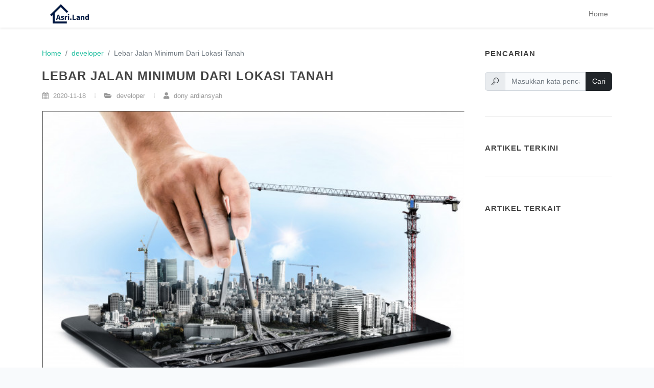

--- FILE ---
content_type: text/html; charset=UTF-8
request_url: https://asri.land/2020/11/18/lebar-jalan-minimum-dari-lokasi-tanah/
body_size: 6035
content:
<!doctype html>
<html lang="id">
<head>
    <meta charset="utf-8">
    <meta name="viewport" content="width=device-width, initial-scale=1">
	<!-- alternate -->
		
	<!-- Robots -->

    <!-- CSRF Token -->
			<meta name="robots" content="all" />
		<title>Lebar Jalan Minimum Dari Lokasi Tanah | Asri.land</title>
<meta property="og:title" content="Lebar Jalan Minimum Dari Lokasi Tanah | Asri.land" />
<meta name="twitter:title" content="Lebar Jalan Minimum Dari Lokasi Tanah | Asri.land" />
<meta name="embedx:title" content="Lebar Jalan Minimum Dari Lokasi Tanah | Asri.land" />
<meta name="description" content="Mempertimbangkan tentang lebar jalan minimum dari lokasi tanah tempat Anda membangun proyek merupakan hal yang sangat penting. Karena sudah ada peraturan hukum dan perundang-undangan yang mengatur ten..." />
<meta property="og:description" content="Mempertimbangkan tentang lebar jalan minimum dari lokasi tanah tempat Anda membangun proyek merupakan hal yang sangat penting. Karena sudah ada peraturan hukum dan perundang-undangan yang mengatur ten..." />
<meta name="twitter:description" content="Mempertimbangkan tentang lebar jalan minimum dari lokasi tanah tempat Anda membangun proyek merupakan hal yang sangat penting. Karena sudah ada peraturan hukum dan perundang-undangan yang mengatur ten..." />
<meta name="embedx:description" content="Mempertimbangkan tentang lebar jalan minimum dari lokasi tanah tempat Anda membangun proyek merupakan hal yang sangat penting. Karena sudah ada peraturan hukum dan perundang-undangan yang mengatur ten..." />
<meta name="image" content="https://asriland.com/wp-content/uploads/2020/11/Lebar-Jalan-Minimum-Dari-Lokasi-Tanah.png" />
<meta property="og:image" content="https://asriland.com/wp-content/uploads/2020/11/Lebar-Jalan-Minimum-Dari-Lokasi-Tanah.png" />
<meta name="twitter:image" content="https://asriland.com/wp-content/uploads/2020/11/Lebar-Jalan-Minimum-Dari-Lokasi-Tanah.png" />
<meta name="embedx:image" content="https://asriland.com/wp-content/uploads/2020/11/Lebar-Jalan-Minimum-Dari-Lokasi-Tanah.png" />
<script type="application/ld+json">{"@context":"https://schema.org","@type":"BlogPosting","headline":"Lebar Jalan Minimum Dari Lokasi Tanah","keywords":"Bisnis,Properti,Profesi","datePublished":"2020-11-18T03:12:47+00:00","dateModified":"2020-11-18T03:12:47+00:00","articleSection":"developer","description":"Mempertimbangkan tentang lebar jalan minimum dari lokasi tanah tempat Anda membangun proyek merupakan hal yang sangat penting. Karena sudah ada peraturan hukum dan perundang-undangan yang mengatur ten...","name":"Lebar Jalan Minimum Dari Lokasi Tanah","inLanguage":"id","author":{"@type":"Person","name":"dony ardiansyah","url":"https://asri.land/author/dony%20ardiansyah","image":{"@type":"ImageObject","url":"https://secure.gravatar.com/avatar/507d186e3ff155fc15da769bfa35efd3?s=96&amp;d=wavatar&amp;r=g","caption":"dony ardiansyah","inLanguage":"id","@id":"https://secure.gravatar.com/avatar/507d186e3ff155fc15da769bfa35efd3?s=96&amp;d=wavatar&amp;r=g"},"worksFor":{"@type":"Organization","name":"Asri.land","logo":{"@type":"ImageObject","url":"https://test.com","contentUrl":"https://test.com","caption":"Asri.land","inLanguage":"id","width":"100","height":"100","@id":"https://asri.land"},"@id":"https://test.com"},"@id":"https://asri.land/author/dony%20ardiansyah"},"publisher":{"@type":"Organization","name":"Asri.land","logo":{"@type":"ImageObject","url":"https://test.com","contentUrl":"https://test.com","caption":"Asri.land","inLanguage":"id","width":"100","height":"100","@id":"https://asri.land/#logo"},"@id":"https://test.com"},"isPartOf":{"@type":"WebPage","url":"https://asri.land/2020/11/18/lebar-jalan-minimum-dari-lokasi-tanah","name":"Lebar Jalan Minimum Dari Lokasi Tanah","datePublished":"2020-11-18T03:12:47+00:00","dateModified":"2020-11-18T03:12:47+00:00","inLanguage":"id","publisher":{"@type":"Organization","name":"Asri.land","logo":{"@type":"ImageObject","url":"https://test.com","contentUrl":"https://test.com","caption":"Asri.land","inLanguage":"id","width":"100","height":"100","@id":"https://asri.land"},"@id":"https://test.com"},"isPartOf":{"@type":"WebSite","url":"https://test.com","name":"Asri.land","inLanguage":"id","publisher":{"@type":"Organization","name":"Asri.land","logo":{"@type":"ImageObject","url":"https://test.com","contentUrl":"https://test.com","caption":"Asri.land","inLanguage":"id","width":"100","height":"100","@id":"https://asri.land"},"@id":"https://test.com"},"@id":"https://asri.land"},"primaryImageOfPage":{"@type":"ImageObject","url":"https://asriland.com/wp-content/uploads/2020/11/Lebar-Jalan-Minimum-Dari-Lokasi-Tanah.png","width":627,"height":422,"caption":"Lebar Jalan Minimum Dari Lokasi Tanah","inLanguage":"id","@id":"https://asriland.com/wp-content/uploads/2020/11/Lebar-Jalan-Minimum-Dari-Lokasi-Tanah.png"},"breadcrumb":{"@type":"BreadcrumbList","itemListElement":[{"@type":"ListItem","position":"1","item":{"@type":"Thing","name":"Asri.land","@id":"https://asri.land"}},{"@type":"ListItem","position":"2","item":{"@type":"Thing","name":"developer","@id":"https://asri.land/category/developer"}},{"@type":"ListItem","position":"3","item":{"@type":"Thing","name":"Lebar Jalan Minimum Dari Lokasi Tanah","@id":"https://asri.land/2020/11/18/lebar-jalan-minimum-dari-lokasi-tanah"}}],"@id":"https://asri.land/2020/11/18/lebar-jalan-minimum-dari-lokasi-tanah/#breadcrumb"},"@id":"https://asri.land/2020/11/18/lebar-jalan-minimum-dari-lokasi-tanah/#webpage"},"@id":"https://asri.land/2020/11/18/lebar-jalan-minimum-dari-lokasi-tanah/#blogposting"}</script>

    <!-- Fonts -->
    <!-- <link rel="dns-prefetch" href="//fonts.gstatic.com"> -->
    <!-- <link href="https://fonts.bunny.net/css?family=Nunito" rel="stylesheet"> -->
	<link rel="icon" type="image/x-icon" href="https://asri.land/assets/images/asriland-favicon.png">

    <!-- Scripts -->
    <link rel="preload" as="style" href="https://asri.land/build/assets/app-74c0f4b3.css" /><link rel="modulepreload" href="https://asri.land/build/assets/app-a867941f.js" /><link rel="stylesheet" href="https://asri.land/build/assets/app-74c0f4b3.css" /><script type="module" src="https://asri.land/build/assets/app-a867941f.js"></script>	<!-- Google tag (gtag.js) -->
	<script async src="https://www.googletagmanager.com/gtag/js?id=G-LEE1D143EF"></script>
	<script>
	window.dataLayer = window.dataLayer || [];
	function gtag(){dataLayer.push(arguments);}
	gtag('js', new Date());

	gtag('config', 'G-LEE1D143EF');
	</script>
</head>
<body class="stretched" id="webpage">
    <!-- Document Wrapper
	============================================= -->
	<div id="wrapper" class="clearfix">
        <!-- Header
		============================================= -->
		<nav class="navbar navbar-expand-md navbar-light bg-white shadow-sm sticky-top">
            <div class="container">
                <a class="navbar-brand" href="https://asri.land">
					<a href="#" class="img-fluid"><img src="https://asri.land/assets/images/asriland-logo-main.png" width="76" height="38" alt="Asri.Land Logo" id="logo"></a>
                </a>
                <button class="navbar-toggler" type="button" data-bs-toggle="collapse" data-bs-target="#navbarSupportedContent" aria-controls="navbarSupportedContent" aria-expanded="false" aria-label="Toggle navigation">
                    <span class="navbar-toggler-icon"></span>
                </button>

                <div class="collapse navbar-collapse" id="navbarSupportedContent">
                    <!-- Left Side Of Navbar -->
                    <ul class="navbar-nav me-auto">

                    </ul>

                    <!-- Right Side Of Navbar -->
                    <ul class="navbar-nav ms-auto">
						<li class="nav-item">
							<a class="nav-link" href="https://asri.land">Home</a>
						</li>
						<li class="nav-item dropdown d-none">
							<a id="navbarDropdown" class="nav-link dropdown-toggle" href="#" role="button" data-bs-toggle="dropdown" aria-haspopup="true" aria-expanded="false" v-pre>
								Category
							</a>

							<div class="dropdown-menu dropdown-menu-end" aria-labelledby="navbarDropdown">
								<a class="dropdown-item" href="#">
									Category A
								</a>
							</div>
						</li>
                    </ul>
                </div>
            </div>
        </nav>

        <!-- Content
		============================================= -->
        <section id="content">
    <div class="content-wrap">
        <div class="container clearfix">

            <div class="row gutter-40 col-mb-80">
                <!-- Post Content
                ============================================= -->
                <div class="postcontent col-lg-9">

                    <div class="single-post mb-0">

                        <!-- Single Post
                        ============================================= -->
                        <div class="entry clearfix">
                            <!-- Breadcrumb
                            ============================================= -->
                            <nav aria-label="breadcrumb">
                                <ol class="breadcrumb" id="breadcrumb">
                                    <li class="breadcrumb-item"><a href="https://asri.land">Home</a></li>
                                    <li class="breadcrumb-item">
                                                                                    <a href="https://asri.land/category/developer">developer</a>
                                                                            </li>
                                    <li class="breadcrumb-item active" aria-current="page">Lebar Jalan Minimum Dari Lokasi Tanah</li>
                                </ol>
                            </nav><!-- .breadcrumb end -->
                            <!-- Entry Title
                            ============================================= -->
                            <div class="entry-title">
                                <h1 itemprop="headline"
                                title="Lebar Jalan Minimum Dari Lokasi Tanah">
                                Lebar Jalan Minimum Dari Lokasi Tanah
                                </h1>
                            </div><!-- .entry-title end -->

                            <!-- Entry Meta
                            ============================================= -->
                            <div class="entry-meta">
                                <ul class="no-bullets">
                                    <li><i class="icon-calendar3"></i> 2020-11-18</li>
                                    <li><i class="icon-folder-open"></i> developer</li>
                                    <li><i class="icon-user"></i> dony ardiansyah</li>
                                </ul>
                            </div><!-- .entry-meta end -->

                            <!-- Entry Image
                            ============================================= -->
                            <div class="entry-image">
                                <a href="#">
                                                                        <img src="https://asriland.com/wp-content/uploads/2020/11/Lebar-Jalan-Minimum-Dari-Lokasi-Tanah.png" class="object-cover w-full h-80 bg-center rounded-lg img-fluid"
                                        alt="Lebar Jalan Minimum Dari Lokasi Tanah" />
                                                                    </a>
                            </div><!-- .entry-image end -->

                            <!-- Entry Content
                            ============================================= -->
                            <div class="entry-content mt-0" id="blogposting">

                                                                <p>Mempertimbangkan tentang lebar jalan minimum dari lokasi tanah tempat Anda membangun proyek merupakan hal yang sangat penting. Karena sudah ada peraturan hukum dan perundang-undangan yang mengatur tentang batas minimum lebar sebuh jalan dengan lokasi tanah tempat sebuah proyek di bangun. Jika Anda tidak mematuhi peraturan yang sudah ada ini maka kemungkinan bangunan proyek Anda akan di robohkan bisa saja terjadi sebab sudah ada peraturan yang mengatur tentang lebar jalan minimum dari lokasi tanah.</p>
<ul>
<li><strong>Ukuran Minimum Lebar Jalan Dari Lokasi Proyek</strong></li>
</ul>
<p>Ada beberapa peraturan undang-undang yang di buat oleh Pemerintah untuk mengatur tentang berapa ukuran minimum lebar jalan dar tanah proyek yang harus di terapkan oleh pengusaha dari proyek tersebut. Tujuan di terapkan nya peraturan ini agar keteraturan penataan sebuah kota tetap tertata dan tidak terganggu dengan adanya pembangunan proyek ini. Adapun lebar jalan minimum dari lokasi tanah proyek yang harus di patuhi adalah sebagai berikut.</p>
<ol>
<li>Untuk kendaraan roda dua selebar 2 hingga 3,5 meter dari lokasi tanah</li>
</ol>
<p>Lebar jalan pertama yang diatur untuk sebuah proyek adalah selebar 2 hingga 3,5 meter dari lokasi tanah tempat proyek itu berdiri dengan bahu jalan selebar 0,5 hingga 0,75 meter. Hal ini sudah di atur dalam Peraturan Menteri Negara Perumahan Rakyat Tentang Pedoman Penyelenggaran Perumahan Murah Pasal 13.</p>
<ol start="2">
<li>Untuk kendaraan roda empat dengan lebar 3,5 hingga 5 meter dari lokasi tanah</li>
</ol>
<p>Tidak hanya kendaraan roda dua saja yang menjadi tolak ukur lebar antara jalan raya dengan tanah atau tempat proyek itu di bangun tetapi roda empat juga menjadi acuan untuk ukuran lebar jalan dari lokasi tanah tersebut. Dimana harus ada lebar dengan ukuran 3,5 hingga 5 meter dari lokasi tanah tempat proyek tersebut d bangun dengan bahu jalan 0,5 hingga 0,15 meter. Hal ini sudah di atur dalam Peraturan Menteri Negara Perumahan Rakyat Tentang Pedoman Penyelenggaran Perumahan Murah Pasal 14.</p>
<ol start="3">
<li>Mempunyai daerah untuk manfaat di jalan 360 hingga 450 cm</li>
</ol>
<p>Selain untuk kendaraan roda dua lebar jalan juga harus berukuran 360 hingga 450 cm dngan lebar perkerasan sekitar 10 hngga 240 cm dari lokasi tanah yang di jadikan bangunan proyek tersebut. Lebar jalan ini bisa di gunakan untuk kendaraan roda dua maupun untuk pejalan kaki yang melewati daerah tersebut. Hal ini sudah di atur dalam Peraturan Menteri Negara Perumahan Rakyat Tentang Pedoman Penyelenggaran Perumahan Murah Pasal 13.</p>
<ol start="4">
<li>Mempunyai lebar 25 hingga 50 cm dari lokasi tanah</li>
</ol>
<p>Sebuah tanah untuk proyek haruslah memiliki jarak dari jalan sekitar 25 hingga 50 cm yang bisa di gunakan untuk pembuatan tiang listrik atau untuk pembangunan prasana umum yang lain.</p>
<ol start="5">
<li>Mempunyai lebar 6 meter dengan perkerasan 3 meter dari lokasi tanah</li>
</ol>
<p>Harus memliki daerah yang dimanfaatkan untuk jalan dengan lebar maksimal 6 meter dan daerah perkerasan minimal 3 meter dari lokasi tanah tempat proyek berlangsung. Lebar ini nantinya akan di manfaatkan untuk tempat berjalannya kendaraan.</p>
<p>Beberapa lebar jalan dari lokasi tanah di atas benar-benar harus Anda perhatikan dan Anda patuhi sebelum membuat sebuah proyek di atas lahan tersebut. Karena jika Anda melanggar ketentuan ini maka bangunan proyek Anda bisa terancam tergusur dari pemerintah sebab sudah ada undang-undang yang sangat jelas tentang lebar jalan dari lokasi tanah.</p>

                                                                <!-- Post Single - Content End -->

                                <!-- Tag Cloud
                                ============================================= -->
                                <div class="tagcloud clearfix bottommargin">
                                                                                                                        <a href="https://asri.land/tag/bisnis">Bisnis</a>
                                                                                
                                                                                                                        <a href="https://asri.land/tag/properti">Properti</a>
                                                                                
                                                                                                                        <a href="https://asri.land/tag/profesi">Profesi</a>
                                                                                
                                                                    </div><!-- .tagcloud end -->

                                <div class="clear"></div>

                                <!-- Post Single - Share
                                ============================================= -->
                                                                <div class="si-share border-0 d-flex justify-content-between align-items-center">
                                    <span>Share this Post:</span>
                                    <div>
                                        <button class="social-icon si-borderless si-facebook" data-sharer="facebook" data-hashtag="asriland" data-url="https://asri.land/2020/11/18/lebar-jalan-minimum-dari-lokasi-tanah">
                                            <i class="icon-facebook"></i>
                                            <i class="icon-facebook"></i>
                                        </button>
                                        <button class="social-icon si-borderless si-twitter" data-sharer="twitter" data-title="Lebar Jalan Minimum Dari Lokasi Tanah" data-hashtags="asriland" data-url="https://asri.land/2020/11/18/lebar-jalan-minimum-dari-lokasi-tanah">
                                            <i class="icon-twitter"></i>
                                            <i class="icon-twitter"></i>
                                        </button>
                                        <button class="social-icon si-borderless si-pinterest" data-sharer="pinterest" data-url="https://asri.land/2020/11/18/lebar-jalan-minimum-dari-lokasi-tanah">
                                            <i class="icon-pinterest"></i>
                                            <i class="icon-pinterest"></i>
                                        </button>
                                        <button class="social-icon si-borderless si-linkedin" data-sharer="linkedin" data-url="https://asri.land/2020/11/18/lebar-jalan-minimum-dari-lokasi-tanah">
                                            <i class="icon-linkedin"></i>
                                            <i class="icon-linkedin"></i>
                                        </button>
                                        <button class="social-icon si-borderless si-whatsapp" data-sharer="whatsapp" data-web="true" data-title="Lebar Jalan Minimum Dari Lokasi Tanah" data-url="https://asri.land/2020/11/18/lebar-jalan-minimum-dari-lokasi-tanah">
                                            <i class="icon-whatsapp"></i>
                                            <i class="icon-whatsapp"></i>
                                        </button>
                                        <button class="social-icon si-borderless si-telegram" data-sharer="telegram" data-title="Lebar Jalan Minimum Dari Lokasi Tanah" data-url="https://asri.land/2020/11/18/lebar-jalan-minimum-dari-lokasi-tanah">
                                            <i class="icon-telegram"></i>
                                            <i class="icon-telegram"></i>
                                        </button>
                                        <button class="social-icon si-borderless si-line" data-sharer="line" data-title="Lebar Jalan Minimum Dari Lokasi Tanah" data-url="https://asri.land/2020/11/18/lebar-jalan-minimum-dari-lokasi-tanah">
                                            <i class="icon-line"></i>
                                            <i class="icon-line"></i>
                                        </button>
                                        <button class="social-icon si-borderless si-skype" data-sharer="skype" data-url="https://asri.land/2020/11/18/lebar-jalan-minimum-dari-lokasi-tanah" data-title="Lebar Jalan Minimum Dari Lokasi Tanah">
                                            <i class="icon-skype"></i>
                                            <i class="icon-skype"></i>
                                        </button>
                                        <script>
                                            function copyToClipboard() {
                                                var $temp = $("<input>");
                                                $("body").append($temp);
                                                $temp.val("https://asri.land/2020/11/18/lebar-jalan-minimum-dari-lokasi-tanah").select();
                                                document.execCommand("copy");
                                                $temp.remove();
                                            }
                                        </script>
                                        <button class="social-icon si-borderless si-link1" onclick="copyToClipboard()">
                                            <i class="icon-link1"></i>
                                            <i class="icon-link1"></i>
                                        </button>
                                    </div>
                                </div><!-- Post Single - Share End -->
                                
                            </div>
                        </div><!-- .entry end -->

                        <!-- Post Navigation
                        ============================================= -->
                        <div class="row justify-content-between col-mb-30 post-navigation">
                            <div class="col-12 col-md-auto text-center" id="go-prev-post">
                                
                            </div>

                            <div class="col-12 col-md-auto text-center" id="go-next-post">

                            </div>
                        </div><!-- .post-navigation end -->

                        <div class="line"></div>

                        <!-- Post Author Info
                        ============================================= -->
                        <div class="card">
                            <div class="card-header"><strong>Posted by
                                                                    <a href="https://asri.land/author/dony%20ardiansyah">dony ardiansyah</a>
                                                            </strong></div>
                            <div class="card-body">
                                <div class="author-image">
                                    <img src="https://secure.gravatar.com/avatar/507d186e3ff155fc15da769bfa35efd3?s=120&d=mm" width="120" height="120" alt="Image" class="rounded-circle">
                                </div>
                                <p></p>
                            </div>
                        </div><!-- Post Single - Author End -->

                        <div class="line"></div>


                    </div>

                </div><!-- .postcontent end -->

                <!-- Sidebar
                ============================================= -->
                <div class="sidebar col-lg-3">
                    <div class="sidebar-widgets-wrap">

                        <div class="widget clearfix">

                            <h4>Pencarian</h4>
                            <div class="clearfix">
                                <div class="mb-4">
                                    <form id="widget-subscribe-form" action="https://asri.land/search" method="post" class="mb-0" novalidate="novalidate">
                                        <input type="hidden" name="_token" value="ElZL8Rqh5dsB1lueQ6jqe7sRP52MojgOcyGllzjz">                                        <div class="input-group mx-auto">
                                            <div class="input-group-text"><i class="icon-search2"></i></div>
                                            <input type="text" name="term" class="form-control required" placeholder="Masukkan kata pencarian">
                                            <button class="btn btn-dark" type="submit">Cari</button>
                                        </div>
                                    </form>
                                </div>
                            </div>

                        </div>

                        <div class="widget clearfix">

                            <h4>Artikel Terkini</h4>

                            <div class="clearfix">
                                <div class="posts-sm row col-mb-30" id="latest-post-list-sidebar">

                                </div>
                            </div>

                        </div>

                        <div class="widget clearfix">

                            <h4>Artikel Terkait</h4>

                            <div class="clearfix">
                                <div class="posts-sm row col-mb-30" id="related-post-list-sidebar">

                                </div>
                            </div>

                        </div>

                    </div>
                </div><!-- .sidebar end -->
            </div>

        </div>
    </div>
</section><!-- #content end -->
    
		<!-- SEO Content
		============================================= -->
		

        <!-- Footer
		============================================= -->
		<footer id="footer" class="dark">
			<div class="container">

				<!-- Footer Widgets
				============================================= -->
				<div class="footer-widgets-wrap">

					<div class="row col-mb-50">
						<div class="col-lg-12">

							<div class="row col-mb-50">
								<div class="col-md-8">

									<div class="widget clearfix">

										<a href="https://asri.land" class="img-fluid footer-logo"><img src="https://asri.land/assets/images/asriland-logo-main.png" width="76" height="38" alt="Asri.Land Logo"></a>

										<p><strong>Asri.Land</strong> Properti , Bisnis , Edukasi , Informasi dan Tips</p>

									</div>

								</div>

								<div class="col-md-4">

									<div class="widget widget_links clearfix">

										<h4>Links</h4>
										<div class="row">
											<div class="col-md-6 col-sm-12">
												<ul>
													<li><a href="https://asri.land/web-page/contact-us">Hubungi Kami</a></li>
													<li><a href="https://asri.land/web-page/about-us">Tentang Kami</a></li>
												</ul>
											</div>
											<div class="col-md-6 col-sm-12">
												<ul>
													<li><a href="https://asri.land/web-page/privacy-policy">Privacy Policy</a></li>
													<li><a href="https://asri.land/web-page/disclaimer">Disclaimer</a></li>
													<li><a href="https://asri.land/post-archive">Archive</a></li>
												</ul>
											</div>
										</div>

									</div>

								</div>
							</div>

						</div>
					</div>

				</div><!-- .footer-widgets-wrap end -->

			</div>

			<!-- Copyrights
			============================================= -->
			<div id="copyrights">
				<div class="container">

					<div class="row col-mb-30">

						<div class="col-md-6 text-center text-md-start">
							Copyrights &copy; 2026 Asri.Land<br>
						</div>

						<div class="col-md-6 text-center text-md-end">
							<div class="d-flex justify-content-center justify-content-md-end">
								<a href="#" class="social-icon si-small si-borderless si-instagram">
									<i class="icon-instagram"></i>
									<i class="icon-instagram"></i>
								</a>

								<a href="#" class="social-icon si-small si-borderless si-facebook">
									<i class="icon-facebook"></i>
									<i class="icon-facebook"></i>
								</a>

								<a href="#" class="social-icon si-small si-borderless si-twitter">
									<i class="icon-twitter"></i>
									<i class="icon-twitter"></i>
								</a>
							</div>

							<div class="clear"></div>
						</div>

					</div>

				</div>
			</div><!-- #copyrights end -->
		</footer><!-- #footer end -->

    </div><!-- #wrapper end -->

	<!-- Go To Top
	============================================= -->
	<div id="gotoTop" class="icon-angle-up"></div>
	    <script type="module">
        $(document).ready(function(){
            var posts = [];
            posts.push(1230);
            //get latest post
                                        if (data.length > 0) {
                    $.each(data, function(key, value) {
                        var getVal = JSON.stringify(value);
                        
                        var toVal = $.parseJSON(getVal);
                        posts.push(toVal['id']);
                        var dateVal = toVal['date'].split('-');
                        var slugVal = 'https://asri.land/'+dateVal[0]+'/'+dateVal[1]+'/'+dateVal[2]+'/'+toVal['slug'];
                        $('#latest-post-list-sidebar').append(`
                            <div class="entry col-12">
                                <div class="grid-inner row g-0">
                                    <div class="col-auto">
                                        <div class="entry-image">
                                            <a href="#"><img class="rounded-circle" width="100" height="100" src="`+toVal['thumbnail']+`" alt="`+toVal['title']+`"></a>
                                        </div>
                                    </div>
                                    <div class="col ps-3">
                                        <div class="entry-title">
                                            <h4><a href="`+slugVal+`">`+toVal['title']+`</a></h4>
                                        </div>
                                    </div>
                                </div>
                            </div>
                        `);
                    })
                    //get related post
                    $.get( 'https://asri.land/api/related-post/hunian/7/'+JSON.stringify(posts)+'/id', function( data ) {
                        if (data.length > 0) {
                            $.each(data, function(key, value) {
                                var getVal = JSON.stringify(value);
                                
                                var toVal = $.parseJSON(getVal);
                                var dateVal = toVal['date'].split('-');
                                var slugVal = 'https://asri.land/'+dateVal[0]+'/'+dateVal[1]+'/'+dateVal[2]+'/'+toVal['slug'];
                                $('#related-post-list-sidebar').append(`
                                    <div class="entry col-12">
                                        <div class="grid-inner row g-0">
                                            <div class="col-auto">
                                                <div class="entry-image">
                                                    <a href="#"><img class="rounded-circle" width="100" height="100" src="`+toVal['thumbnail']+`" alt="`+toVal['title']+`"></a>
                                                </div>
                                            </div>
                                            <div class="col ps-3">
                                                <div class="entry-title">
                                                    <h4><a href="`+slugVal+`">`+toVal['title']+`</a></h4>
                                                </div>
                                            </div>
                                        </div>
                                    </div>
                                `);
                            })
                        }
                    });
                }
            });
            
            //get prev post
            $.get( 'https://asri.land/api/prev-post/1230/id', function( data ) {
                var dateVal = data.post_date.split('-');
                var dayVal = dateVal[2].split('T');
                var slugVal = 'https://asri.land/'+dateVal[0]+'/'+dateVal[1]+'/'+dayVal[0]+'/'+data.post_name;
                $('#go-prev-post').append(`
                    <a href="`+slugVal+`">&lArr; `+data.post_title+`</a>
                `);
            });
            //get next post
            $.get( 'https://asri.land/api/next-post/1230/id', function( data ) {
                if(data != ''){
                var dateVal = data.post_date.split('-');
                var dayVal = dateVal[2].split('T');
                var slugVal = 'https://asri.land/'+dateVal[0]+'/'+dateVal[1]+'/'+dayVal[0]+'/'+data.post_name;
                $('#go-next-post').append(`
                    <a href="`+slugVal+`">`+data.post_title+` &rArr;</a>
                `);
                }
            });
        });
    </script>
    <script defer src="https://static.cloudflareinsights.com/beacon.min.js/vcd15cbe7772f49c399c6a5babf22c1241717689176015" integrity="sha512-ZpsOmlRQV6y907TI0dKBHq9Md29nnaEIPlkf84rnaERnq6zvWvPUqr2ft8M1aS28oN72PdrCzSjY4U6VaAw1EQ==" data-cf-beacon='{"version":"2024.11.0","token":"47459d4948fa41589dc51e32243e6d49","r":1,"server_timing":{"name":{"cfCacheStatus":true,"cfEdge":true,"cfExtPri":true,"cfL4":true,"cfOrigin":true,"cfSpeedBrain":true},"location_startswith":null}}' crossorigin="anonymous"></script>
</body>
</html>


--- FILE ---
content_type: application/javascript; charset=utf-8
request_url: https://asri.land/build/assets/app-a867941f.js
body_size: 99586
content:
var Gi=typeof globalThis<"u"?globalThis:typeof window<"u"?window:typeof global<"u"?global:typeof self<"u"?self:{},Oa={},dE={get exports(){return Oa},set exports(o){Oa=o}};/**
 * @license
 * Lodash <https://lodash.com/>
 * Copyright OpenJS Foundation and other contributors <https://openjsf.org/>
 * Released under MIT license <https://lodash.com/license>
 * Based on Underscore.js 1.8.3 <http://underscorejs.org/LICENSE>
 * Copyright Jeremy Ashkenas, DocumentCloud and Investigative Reporters & Editors
 */(function(o,n){(function(){var i,l="4.17.21",g=200,y="Unsupported core-js use. Try https://npms.io/search?q=ponyfill.",w="Expected a function",S="Invalid `variable` option passed into `_.template`",k="__lodash_hash_undefined__",P=500,$="__lodash_placeholder__",Z=1,at=2,et=4,j=1,q=2,ut=1,nt=2,Ut=4,St=8,gt=16,Ct=32,h=64,$t=128,jt=256,Gt=512,ee=30,ae="...",Qt=800,de=16,Ye=1,mn=2,xe=3,ue=1/0,Be=9007199254740991,Rn=17976931348623157e292,vn=0/0,Zt=4294967295,nr=Zt-1,an=Zt>>>1,un=[["ary",$t],["bind",ut],["bindKey",nt],["curry",St],["curryRight",gt],["flip",Gt],["partial",Ct],["partialRight",h],["rearg",jt]],be="[object Arguments]",yn="[object Array]",Un="[object AsyncFunction]",we="[object Boolean]",pe="[object Date]",hs="[object DOMException]",Wn="[object Error]",Cr="[object Function]",Oe="[object GeneratorFunction]",ge="[object Map]",ln="[object Number]",ct="[object Null]",Xt="[object Object]",wi="[object Promise]",ds="[object Proxy]",Ve="[object RegExp]",_e="[object Set]",In="[object String]",fn="[object Symbol]",Fe="[object Undefined]",Ne="[object WeakMap]",Pn="[object WeakSet]",qn="[object ArrayBuffer]",Xe="[object DataView]",Ti="[object Float32Array]",Ai="[object Float64Array]",ps="[object Int8Array]",jn="[object Int16Array]",rr="[object Int32Array]",Ci="[object Uint8Array]",xi="[object Uint8ClampedArray]",Le="[object Uint16Array]",Te="[object Uint32Array]",gs=/\b__p \+= '';/g,za=/\b(__p \+=) '' \+/g,fo=/(__e\(.*?\)|\b__t\)) \+\n'';/g,_s=/&(?:amp|lt|gt|quot|#39);/g,ir=/[&<>"']/g,xr=RegExp(_s.source),Ka=RegExp(ir.source),Ga=/<%-([\s\S]+?)%>/g,ms=/<%([\s\S]+?)%>/g,Xr=/<%=([\s\S]+?)%>/g,Ya=/\.|\[(?:[^[\]]*|(["'])(?:(?!\1)[^\\]|\\.)*?\1)\]/,Xa=/^\w*$/,Ja=/[^.[\]]+|\[(?:(-?\d+(?:\.\d+)?)|(["'])((?:(?!\2)[^\\]|\\.)*?)\2)\]|(?=(?:\.|\[\])(?:\.|\[\]|$))/g,Si=/[\\^$.*+?()[\]{}|]/g,Qa=RegExp(Si.source),vs=/^\s+/,co=/\s/,Za=/\{(?:\n\/\* \[wrapped with .+\] \*\/)?\n?/,Sr=/\{\n\/\* \[wrapped with (.+)\] \*/,ho=/,? & /,ys=/[^\x00-\x2f\x3a-\x40\x5b-\x60\x7b-\x7f]+/g,Es=/[()=,{}\[\]\/\s]/,Oi=/\\(\\)?/g,po=/\$\{([^\\}]*(?:\\.[^\\}]*)*)\}/g,go=/\w*$/,_o=/^[-+]0x[0-9a-f]+$/i,tu=/^0b[01]+$/i,Jr=/^\[object .+?Constructor\]$/,mo=/^0o[0-7]+$/i,vo=/^(?:0|[1-9]\d*)$/,yo=/[\xc0-\xd6\xd8-\xf6\xf8-\xff\u0100-\u017f]/g,Qr=/($^)/,eu=/['\n\r\u2028\u2029\\]/g,Or="\\ud800-\\udfff",nu="\\u0300-\\u036f",ru="\\ufe20-\\ufe2f",Eo="\\u20d0-\\u20ff",bs=nu+ru+Eo,Ni="\\u2700-\\u27bf",ws="a-z\\xdf-\\xf6\\xf8-\\xff",De="\\xac\\xb1\\xd7\\xf7",Nr="\\x00-\\x2f\\x3a-\\x40\\x5b-\\x60\\x7b-\\xbf",Li="\\u2000-\\u206f",iu=" \\t\\x0b\\f\\xa0\\ufeff\\n\\r\\u2028\\u2029\\u1680\\u180e\\u2000\\u2001\\u2002\\u2003\\u2004\\u2005\\u2006\\u2007\\u2008\\u2009\\u200a\\u202f\\u205f\\u3000",bo="A-Z\\xc0-\\xd6\\xd8-\\xde",Di="\\ufe0e\\ufe0f",Ts=De+Nr+Li+iu,Lr="['’]",wo="["+Or+"]",To="["+Ts+"]",Ri="["+bs+"]",Je="\\d+",Ao="["+Ni+"]",Dr="["+ws+"]",Co="[^"+Or+Ts+Je+Ni+ws+bo+"]",As="\\ud83c[\\udffb-\\udfff]",sr="(?:"+Ri+"|"+As+")",zn="[^"+Or+"]",Zr="(?:\\ud83c[\\udde6-\\uddff]){2}",Cs="[\\ud800-\\udbff][\\udc00-\\udfff]",or="["+bo+"]",xs="\\u200d",Rr="(?:"+Dr+"|"+Co+")",xo="(?:"+or+"|"+Co+")",Ii="(?:"+Lr+"(?:d|ll|m|re|s|t|ve))?",So="(?:"+Lr+"(?:D|LL|M|RE|S|T|VE))?",Ss=sr+"?",Oo="["+Di+"]?",su="(?:"+xs+"(?:"+[zn,Zr,Cs].join("|")+")"+Oo+Ss+")*",Os="\\d*(?:1st|2nd|3rd|(?![123])\\dth)(?=\\b|[A-Z_])",ou="\\d*(?:1ST|2ND|3RD|(?![123])\\dTH)(?=\\b|[a-z_])",No=Oo+Ss+su,au="(?:"+[Ao,Zr,Cs].join("|")+")"+No,uu="(?:"+[zn+Ri+"?",Ri,Zr,Cs,wo].join("|")+")",lu=RegExp(Lr,"g"),fu=RegExp(Ri,"g"),Ns=RegExp(As+"(?="+As+")|"+uu+No,"g"),Lo=RegExp([or+"?"+Dr+"+"+Ii+"(?="+[To,or,"$"].join("|")+")",xo+"+"+So+"(?="+[To,or+Rr,"$"].join("|")+")",or+"?"+Rr+"+"+Ii,or+"+"+So,ou,Os,Je,au].join("|"),"g"),Ls=RegExp("["+xs+Or+bs+Di+"]"),Do=/[a-z][A-Z]|[A-Z]{2}[a-z]|[0-9][a-zA-Z]|[a-zA-Z][0-9]|[^a-zA-Z0-9 ]/,Ds=["Array","Buffer","DataView","Date","Error","Float32Array","Float64Array","Function","Int8Array","Int16Array","Int32Array","Map","Math","Object","Promise","RegExp","Set","String","Symbol","TypeError","Uint8Array","Uint8ClampedArray","Uint16Array","Uint32Array","WeakMap","_","clearTimeout","isFinite","parseInt","setTimeout"],Ro=-1,Yt={};Yt[Ti]=Yt[Ai]=Yt[ps]=Yt[jn]=Yt[rr]=Yt[Ci]=Yt[xi]=Yt[Le]=Yt[Te]=!0,Yt[be]=Yt[yn]=Yt[qn]=Yt[we]=Yt[Xe]=Yt[pe]=Yt[Wn]=Yt[Cr]=Yt[ge]=Yt[ln]=Yt[Xt]=Yt[Ve]=Yt[_e]=Yt[In]=Yt[Ne]=!1;var zt={};zt[be]=zt[yn]=zt[qn]=zt[Xe]=zt[we]=zt[pe]=zt[Ti]=zt[Ai]=zt[ps]=zt[jn]=zt[rr]=zt[ge]=zt[ln]=zt[Xt]=zt[Ve]=zt[_e]=zt[In]=zt[fn]=zt[Ci]=zt[xi]=zt[Le]=zt[Te]=!0,zt[Wn]=zt[Cr]=zt[Ne]=!1;var cu={À:"A",Á:"A",Â:"A",Ã:"A",Ä:"A",Å:"A",à:"a",á:"a",â:"a",ã:"a",ä:"a",å:"a",Ç:"C",ç:"c",Ð:"D",ð:"d",È:"E",É:"E",Ê:"E",Ë:"E",è:"e",é:"e",ê:"e",ë:"e",Ì:"I",Í:"I",Î:"I",Ï:"I",ì:"i",í:"i",î:"i",ï:"i",Ñ:"N",ñ:"n",Ò:"O",Ó:"O",Ô:"O",Õ:"O",Ö:"O",Ø:"O",ò:"o",ó:"o",ô:"o",õ:"o",ö:"o",ø:"o",Ù:"U",Ú:"U",Û:"U",Ü:"U",ù:"u",ú:"u",û:"u",ü:"u",Ý:"Y",ý:"y",ÿ:"y",Æ:"Ae",æ:"ae",Þ:"Th",þ:"th",ß:"ss",Ā:"A",Ă:"A",Ą:"A",ā:"a",ă:"a",ą:"a",Ć:"C",Ĉ:"C",Ċ:"C",Č:"C",ć:"c",ĉ:"c",ċ:"c",č:"c",Ď:"D",Đ:"D",ď:"d",đ:"d",Ē:"E",Ĕ:"E",Ė:"E",Ę:"E",Ě:"E",ē:"e",ĕ:"e",ė:"e",ę:"e",ě:"e",Ĝ:"G",Ğ:"G",Ġ:"G",Ģ:"G",ĝ:"g",ğ:"g",ġ:"g",ģ:"g",Ĥ:"H",Ħ:"H",ĥ:"h",ħ:"h",Ĩ:"I",Ī:"I",Ĭ:"I",Į:"I",İ:"I",ĩ:"i",ī:"i",ĭ:"i",į:"i",ı:"i",Ĵ:"J",ĵ:"j",Ķ:"K",ķ:"k",ĸ:"k",Ĺ:"L",Ļ:"L",Ľ:"L",Ŀ:"L",Ł:"L",ĺ:"l",ļ:"l",ľ:"l",ŀ:"l",ł:"l",Ń:"N",Ņ:"N",Ň:"N",Ŋ:"N",ń:"n",ņ:"n",ň:"n",ŋ:"n",Ō:"O",Ŏ:"O",Ő:"O",ō:"o",ŏ:"o",ő:"o",Ŕ:"R",Ŗ:"R",Ř:"R",ŕ:"r",ŗ:"r",ř:"r",Ś:"S",Ŝ:"S",Ş:"S",Š:"S",ś:"s",ŝ:"s",ş:"s",š:"s",Ţ:"T",Ť:"T",Ŧ:"T",ţ:"t",ť:"t",ŧ:"t",Ũ:"U",Ū:"U",Ŭ:"U",Ů:"U",Ű:"U",Ų:"U",ũ:"u",ū:"u",ŭ:"u",ů:"u",ű:"u",ų:"u",Ŵ:"W",ŵ:"w",Ŷ:"Y",ŷ:"y",Ÿ:"Y",Ź:"Z",Ż:"Z",Ž:"Z",ź:"z",ż:"z",ž:"z",Ĳ:"IJ",ĳ:"ij",Œ:"Oe",œ:"oe",ŉ:"'n",ſ:"s"},hu={"&":"&amp;","<":"&lt;",">":"&gt;",'"':"&quot;","'":"&#39;"},du={"&amp;":"&","&lt;":"<","&gt;":">","&quot;":'"',"&#39;":"'"},ti={"\\":"\\","'":"'","\n":"n","\r":"r","\u2028":"u2028","\u2029":"u2029"},Io=parseFloat,Rs=parseInt,Po=typeof Gi=="object"&&Gi&&Gi.Object===Object&&Gi,pu=typeof self=="object"&&self&&self.Object===Object&&self,me=Po||pu||Function("return this")(),r=n&&!n.nodeType&&n,a=r&&!0&&o&&!o.nodeType&&o,u=a&&a.exports===r,f=u&&Po.process,d=function(){try{var L=a&&a.require&&a.require("util").types;return L||f&&f.binding&&f.binding("util")}catch{}}(),p=d&&d.isArrayBuffer,m=d&&d.isDate,x=d&&d.isMap,T=d&&d.isRegExp,I=d&&d.isSet,V=d&&d.isTypedArray;function z(L,U,B){switch(B.length){case 0:return L.call(U);case 1:return L.call(U,B[0]);case 2:return L.call(U,B[0],B[1]);case 3:return L.call(U,B[0],B[1],B[2])}return L.apply(U,B)}function M(L,U,B,st){for(var bt=-1,Ht=L==null?0:L.length;++bt<Ht;){var le=L[bt];U(st,le,B(le),L)}return st}function F(L,U){for(var B=-1,st=L==null?0:L.length;++B<st&&U(L[B],B,L)!==!1;);return L}function ft(L,U){for(var B=L==null?0:L.length;B--&&U(L[B],B,L)!==!1;);return L}function wt(L,U){for(var B=-1,st=L==null?0:L.length;++B<st;)if(!U(L[B],B,L))return!1;return!0}function ot(L,U){for(var B=-1,st=L==null?0:L.length,bt=0,Ht=[];++B<st;){var le=L[B];U(le,B,L)&&(Ht[bt++]=le)}return Ht}function ne(L,U){var B=L==null?0:L.length;return!!B&&Qe(L,U,0)>-1}function re(L,U,B){for(var st=-1,bt=L==null?0:L.length;++st<bt;)if(B(U,L[st]))return!0;return!1}function Dt(L,U){for(var B=-1,st=L==null?0:L.length,bt=Array(st);++B<st;)bt[B]=U(L[B],B,L);return bt}function Rt(L,U){for(var B=-1,st=U.length,bt=L.length;++B<st;)L[bt+B]=U[B];return L}function Et(L,U,B,st){var bt=-1,Ht=L==null?0:L.length;for(st&&Ht&&(B=L[++bt]);++bt<Ht;)B=U(B,L[bt],bt,L);return B}function Re(L,U,B,st){var bt=L==null?0:L.length;for(st&&bt&&(B=L[--bt]);bt--;)B=U(B,L[bt],bt,L);return B}function It(L,U){for(var B=-1,st=L==null?0:L.length;++B<st;)if(U(L[B],B,L))return!0;return!1}var te=bn("length");function ei(L){return L.split("")}function Pi(L){return L.match(ys)||[]}function Ie(L,U,B){var st;return B(L,function(bt,Ht,le){if(U(bt,Ht,le))return st=Ht,!1}),st}function En(L,U,B,st){for(var bt=L.length,Ht=B+(st?1:-1);st?Ht--:++Ht<bt;)if(U(L[Ht],Ht,L))return Ht;return-1}function Qe(L,U,B){return U===U?Ho(L,U,B):En(L,$n,B)}function Pe(L,U,B,st){for(var bt=B-1,Ht=L.length;++bt<Ht;)if(st(L[bt],U))return bt;return-1}function $n(L){return L!==L}function Ue(L,U){var B=L==null?0:L.length;return B?Vt(L,U)/B:vn}function bn(L){return function(U){return U==null?i:U[L]}}function $i(L){return function(U){return L==null?i:L[U]}}function Kn(L,U,B,st,bt){return bt(L,function(Ht,le,qt){B=st?(st=!1,Ht):U(B,Ht,le,qt)}),B}function Is(L,U){var B=L.length;for(L.sort(U);B--;)L[B]=L[B].value;return L}function Vt(L,U){for(var B,st=-1,bt=L.length;++st<bt;){var Ht=U(L[st]);Ht!==i&&(B=B===i?Ht:B+Ht)}return B}function Mn(L,U){for(var B=-1,st=Array(L);++B<L;)st[B]=U(B);return st}function $o(L,U){return Dt(U,function(B){return[B,L[B]]})}function Mi(L){return L&&L.slice(0,Ze(L)+1).replace(vs,"")}function We(L){return function(U){return L(U)}}function Ir(L,U){return Dt(U,function(B){return L[B]})}function ni(L,U){return L.has(U)}function Ps(L,U){for(var B=-1,st=L.length;++B<st&&Qe(U,L[B],0)>-1;);return B}function Mo(L,U){for(var B=L.length;B--&&Qe(U,L[B],0)>-1;);return B}function gu(L,U){for(var B=L.length,st=0;B--;)L[B]===U&&++st;return st}var _u=$i(cu),ki=$i(hu);function mu(L){return"\\"+ti[L]}function vu(L,U){return L==null?i:L[U]}function Pr(L){return Ls.test(L)}function ri(L){return Do.test(L)}function yu(L){for(var U,B=[];!(U=L.next()).done;)B.push(U.value);return B}function ii(L){var U=-1,B=Array(L.size);return L.forEach(function(st,bt){B[++U]=[bt,st]}),B}function wn(L,U){return function(B){return L(U(B))}}function Ae(L,U){for(var B=-1,st=L.length,bt=0,Ht=[];++B<st;){var le=L[B];(le===U||le===$)&&(L[B]=$,Ht[bt++]=B)}return Ht}function si(L){var U=-1,B=Array(L.size);return L.forEach(function(st){B[++U]=st}),B}function ko(L){var U=-1,B=Array(L.size);return L.forEach(function(st){B[++U]=[st,st]}),B}function Ho(L,U,B){for(var st=B-1,bt=L.length;++st<bt;)if(L[st]===U)return st;return-1}function Eu(L,U,B){for(var st=B+1;st--;)if(L[st]===U)return st;return st}function Ft(L){return Pr(L)?$s(L):te(L)}function $e(L){return Pr(L)?Bo(L):ei(L)}function Ze(L){for(var U=L.length;U--&&co.test(L.charAt(U)););return U}var tn=$i(du);function $s(L){for(var U=Ns.lastIndex=0;Ns.test(L);)++U;return U}function Bo(L){return L.match(Ns)||[]}function bu(L){return L.match(Lo)||[]}var wu=function L(U){U=U==null?me:ar.defaults(me.Object(),U,ar.pick(me,Ds));var B=U.Array,st=U.Date,bt=U.Error,Ht=U.Function,le=U.Math,qt=U.Object,oi=U.RegExp,Ms=U.String,en=U.TypeError,E=B.prototype,C=Ht.prototype,N=qt.prototype,W=U["__core-js_shared__"],D=C.toString,H=N.hasOwnProperty,X=0,tt=function(){var t=/[^.]+$/.exec(W&&W.keys&&W.keys.IE_PROTO||"");return t?"Symbol(src)_1."+t:""}(),rt=N.toString,pt=D.call(qt),ht=me._,_t=oi("^"+D.call(H).replace(Si,"\\$&").replace(/hasOwnProperty|(function).*?(?=\\\()| for .+?(?=\\\])/g,"$1.*?")+"$"),Tt=u?U.Buffer:i,Mt=U.Symbol,dt=U.Uint8Array,se=Tt?Tt.allocUnsafe:i,fe=wn(qt.getPrototypeOf,qt),Me=qt.create,Jt=N.propertyIsEnumerable,Gn=E.splice,$r=Mt?Mt.isConcatSpreadable:i,ve=Mt?Mt.iterator:i,ai=Mt?Mt.toStringTag:i,Vo=function(){try{var t=hi(qt,"defineProperty");return t({},"",{}),t}catch{}}(),hp=U.clearTimeout!==me.clearTimeout&&U.clearTimeout,dp=st&&st.now!==me.Date.now&&st.now,pp=U.setTimeout!==me.setTimeout&&U.setTimeout,Fo=le.ceil,Uo=le.floor,Tu=qt.getOwnPropertySymbols,gp=Tt?Tt.isBuffer:i,mf=U.isFinite,_p=E.join,mp=wn(qt.keys,qt),ye=le.max,ke=le.min,vp=st.now,yp=U.parseInt,vf=le.random,Ep=E.reverse,Au=hi(U,"DataView"),ks=hi(U,"Map"),Cu=hi(U,"Promise"),Hi=hi(U,"Set"),Hs=hi(U,"WeakMap"),Bs=hi(qt,"create"),Wo=Hs&&new Hs,Bi={},bp=di(Au),wp=di(ks),Tp=di(Cu),Ap=di(Hi),Cp=di(Hs),qo=Mt?Mt.prototype:i,Vs=qo?qo.valueOf:i,yf=qo?qo.toString:i;function v(t){if(oe(t)&&!At(t)&&!(t instanceof kt)){if(t instanceof Tn)return t;if(H.call(t,"__wrapped__"))return Ec(t)}return new Tn(t)}var Vi=function(){function t(){}return function(e){if(!ie(e))return{};if(Me)return Me(e);t.prototype=e;var s=new t;return t.prototype=i,s}}();function jo(){}function Tn(t,e){this.__wrapped__=t,this.__actions__=[],this.__chain__=!!e,this.__index__=0,this.__values__=i}v.templateSettings={escape:Ga,evaluate:ms,interpolate:Xr,variable:"",imports:{_:v}},v.prototype=jo.prototype,v.prototype.constructor=v,Tn.prototype=Vi(jo.prototype),Tn.prototype.constructor=Tn;function kt(t){this.__wrapped__=t,this.__actions__=[],this.__dir__=1,this.__filtered__=!1,this.__iteratees__=[],this.__takeCount__=Zt,this.__views__=[]}function xp(){var t=new kt(this.__wrapped__);return t.__actions__=nn(this.__actions__),t.__dir__=this.__dir__,t.__filtered__=this.__filtered__,t.__iteratees__=nn(this.__iteratees__),t.__takeCount__=this.__takeCount__,t.__views__=nn(this.__views__),t}function Sp(){if(this.__filtered__){var t=new kt(this);t.__dir__=-1,t.__filtered__=!0}else t=this.clone(),t.__dir__*=-1;return t}function Op(){var t=this.__wrapped__.value(),e=this.__dir__,s=At(t),c=e<0,_=s?t.length:0,b=Vg(0,_,this.__views__),A=b.start,O=b.end,R=O-A,G=c?O:A-1,Y=this.__iteratees__,J=Y.length,it=0,lt=ke(R,this.__takeCount__);if(!s||!c&&_==R&&lt==R)return Wf(t,this.__actions__);var vt=[];t:for(;R--&&it<lt;){G+=e;for(var Ot=-1,yt=t[G];++Ot<J;){var Pt=Y[Ot],Bt=Pt.iteratee,dn=Pt.type,ze=Bt(yt);if(dn==mn)yt=ze;else if(!ze){if(dn==Ye)continue t;break t}}vt[it++]=yt}return vt}kt.prototype=Vi(jo.prototype),kt.prototype.constructor=kt;function ui(t){var e=-1,s=t==null?0:t.length;for(this.clear();++e<s;){var c=t[e];this.set(c[0],c[1])}}function Np(){this.__data__=Bs?Bs(null):{},this.size=0}function Lp(t){var e=this.has(t)&&delete this.__data__[t];return this.size-=e?1:0,e}function Dp(t){var e=this.__data__;if(Bs){var s=e[t];return s===k?i:s}return H.call(e,t)?e[t]:i}function Rp(t){var e=this.__data__;return Bs?e[t]!==i:H.call(e,t)}function Ip(t,e){var s=this.__data__;return this.size+=this.has(t)?0:1,s[t]=Bs&&e===i?k:e,this}ui.prototype.clear=Np,ui.prototype.delete=Lp,ui.prototype.get=Dp,ui.prototype.has=Rp,ui.prototype.set=Ip;function ur(t){var e=-1,s=t==null?0:t.length;for(this.clear();++e<s;){var c=t[e];this.set(c[0],c[1])}}function Pp(){this.__data__=[],this.size=0}function $p(t){var e=this.__data__,s=zo(e,t);if(s<0)return!1;var c=e.length-1;return s==c?e.pop():Gn.call(e,s,1),--this.size,!0}function Mp(t){var e=this.__data__,s=zo(e,t);return s<0?i:e[s][1]}function kp(t){return zo(this.__data__,t)>-1}function Hp(t,e){var s=this.__data__,c=zo(s,t);return c<0?(++this.size,s.push([t,e])):s[c][1]=e,this}ur.prototype.clear=Pp,ur.prototype.delete=$p,ur.prototype.get=Mp,ur.prototype.has=kp,ur.prototype.set=Hp;function lr(t){var e=-1,s=t==null?0:t.length;for(this.clear();++e<s;){var c=t[e];this.set(c[0],c[1])}}function Bp(){this.size=0,this.__data__={hash:new ui,map:new(ks||ur),string:new ui}}function Vp(t){var e=ia(this,t).delete(t);return this.size-=e?1:0,e}function Fp(t){return ia(this,t).get(t)}function Up(t){return ia(this,t).has(t)}function Wp(t,e){var s=ia(this,t),c=s.size;return s.set(t,e),this.size+=s.size==c?0:1,this}lr.prototype.clear=Bp,lr.prototype.delete=Vp,lr.prototype.get=Fp,lr.prototype.has=Up,lr.prototype.set=Wp;function li(t){var e=-1,s=t==null?0:t.length;for(this.__data__=new lr;++e<s;)this.add(t[e])}function qp(t){return this.__data__.set(t,k),this}function jp(t){return this.__data__.has(t)}li.prototype.add=li.prototype.push=qp,li.prototype.has=jp;function kn(t){var e=this.__data__=new ur(t);this.size=e.size}function zp(){this.__data__=new ur,this.size=0}function Kp(t){var e=this.__data__,s=e.delete(t);return this.size=e.size,s}function Gp(t){return this.__data__.get(t)}function Yp(t){return this.__data__.has(t)}function Xp(t,e){var s=this.__data__;if(s instanceof ur){var c=s.__data__;if(!ks||c.length<g-1)return c.push([t,e]),this.size=++s.size,this;s=this.__data__=new lr(c)}return s.set(t,e),this.size=s.size,this}kn.prototype.clear=zp,kn.prototype.delete=Kp,kn.prototype.get=Gp,kn.prototype.has=Yp,kn.prototype.set=Xp;function Ef(t,e){var s=At(t),c=!s&&pi(t),_=!s&&!c&&Vr(t),b=!s&&!c&&!_&&qi(t),A=s||c||_||b,O=A?Mn(t.length,Ms):[],R=O.length;for(var G in t)(e||H.call(t,G))&&!(A&&(G=="length"||_&&(G=="offset"||G=="parent")||b&&(G=="buffer"||G=="byteLength"||G=="byteOffset")||dr(G,R)))&&O.push(G);return O}function bf(t){var e=t.length;return e?t[Mu(0,e-1)]:i}function Jp(t,e){return sa(nn(t),fi(e,0,t.length))}function Qp(t){return sa(nn(t))}function xu(t,e,s){(s!==i&&!Hn(t[e],s)||s===i&&!(e in t))&&fr(t,e,s)}function Fs(t,e,s){var c=t[e];(!(H.call(t,e)&&Hn(c,s))||s===i&&!(e in t))&&fr(t,e,s)}function zo(t,e){for(var s=t.length;s--;)if(Hn(t[s][0],e))return s;return-1}function Zp(t,e,s,c){return Mr(t,function(_,b,A){e(c,_,s(_),A)}),c}function wf(t,e){return t&&Xn(e,Ce(e),t)}function tg(t,e){return t&&Xn(e,sn(e),t)}function fr(t,e,s){e=="__proto__"&&Vo?Vo(t,e,{configurable:!0,enumerable:!0,value:s,writable:!0}):t[e]=s}function Su(t,e){for(var s=-1,c=e.length,_=B(c),b=t==null;++s<c;)_[s]=b?i:al(t,e[s]);return _}function fi(t,e,s){return t===t&&(s!==i&&(t=t<=s?t:s),e!==i&&(t=t>=e?t:e)),t}function An(t,e,s,c,_,b){var A,O=e&Z,R=e&at,G=e&et;if(s&&(A=_?s(t,c,_,b):s(t)),A!==i)return A;if(!ie(t))return t;var Y=At(t);if(Y){if(A=Ug(t),!O)return nn(t,A)}else{var J=He(t),it=J==Cr||J==Oe;if(Vr(t))return zf(t,O);if(J==Xt||J==be||it&&!_){if(A=R||it?{}:cc(t),!O)return R?Dg(t,tg(A,t)):Lg(t,wf(A,t))}else{if(!zt[J])return _?t:{};A=Wg(t,J,O)}}b||(b=new kn);var lt=b.get(t);if(lt)return lt;b.set(t,A),Vc(t)?t.forEach(function(yt){A.add(An(yt,e,s,yt,t,b))}):Hc(t)&&t.forEach(function(yt,Pt){A.set(Pt,An(yt,e,s,Pt,t,b))});var vt=G?R?Ku:zu:R?sn:Ce,Ot=Y?i:vt(t);return F(Ot||t,function(yt,Pt){Ot&&(Pt=yt,yt=t[Pt]),Fs(A,Pt,An(yt,e,s,Pt,t,b))}),A}function eg(t){var e=Ce(t);return function(s){return Tf(s,t,e)}}function Tf(t,e,s){var c=s.length;if(t==null)return!c;for(t=qt(t);c--;){var _=s[c],b=e[_],A=t[_];if(A===i&&!(_ in t)||!b(A))return!1}return!0}function Af(t,e,s){if(typeof t!="function")throw new en(w);return Gs(function(){t.apply(i,s)},e)}function Us(t,e,s,c){var _=-1,b=ne,A=!0,O=t.length,R=[],G=e.length;if(!O)return R;s&&(e=Dt(e,We(s))),c?(b=re,A=!1):e.length>=g&&(b=ni,A=!1,e=new li(e));t:for(;++_<O;){var Y=t[_],J=s==null?Y:s(Y);if(Y=c||Y!==0?Y:0,A&&J===J){for(var it=G;it--;)if(e[it]===J)continue t;R.push(Y)}else b(e,J,c)||R.push(Y)}return R}var Mr=Jf(Yn),Cf=Jf(Nu,!0);function ng(t,e){var s=!0;return Mr(t,function(c,_,b){return s=!!e(c,_,b),s}),s}function Ko(t,e,s){for(var c=-1,_=t.length;++c<_;){var b=t[c],A=e(b);if(A!=null&&(O===i?A===A&&!hn(A):s(A,O)))var O=A,R=b}return R}function rg(t,e,s,c){var _=t.length;for(s=xt(s),s<0&&(s=-s>_?0:_+s),c=c===i||c>_?_:xt(c),c<0&&(c+=_),c=s>c?0:Uc(c);s<c;)t[s++]=e;return t}function xf(t,e){var s=[];return Mr(t,function(c,_,b){e(c,_,b)&&s.push(c)}),s}function Se(t,e,s,c,_){var b=-1,A=t.length;for(s||(s=jg),_||(_=[]);++b<A;){var O=t[b];e>0&&s(O)?e>1?Se(O,e-1,s,c,_):Rt(_,O):c||(_[_.length]=O)}return _}var Ou=Qf(),Sf=Qf(!0);function Yn(t,e){return t&&Ou(t,e,Ce)}function Nu(t,e){return t&&Sf(t,e,Ce)}function Go(t,e){return ot(e,function(s){return pr(t[s])})}function ci(t,e){e=Hr(e,t);for(var s=0,c=e.length;t!=null&&s<c;)t=t[Jn(e[s++])];return s&&s==c?t:i}function Of(t,e,s){var c=e(t);return At(t)?c:Rt(c,s(t))}function qe(t){return t==null?t===i?Fe:ct:ai&&ai in qt(t)?Bg(t):Qg(t)}function Lu(t,e){return t>e}function ig(t,e){return t!=null&&H.call(t,e)}function sg(t,e){return t!=null&&e in qt(t)}function og(t,e,s){return t>=ke(e,s)&&t<ye(e,s)}function Du(t,e,s){for(var c=s?re:ne,_=t[0].length,b=t.length,A=b,O=B(b),R=1/0,G=[];A--;){var Y=t[A];A&&e&&(Y=Dt(Y,We(e))),R=ke(Y.length,R),O[A]=!s&&(e||_>=120&&Y.length>=120)?new li(A&&Y):i}Y=t[0];var J=-1,it=O[0];t:for(;++J<_&&G.length<R;){var lt=Y[J],vt=e?e(lt):lt;if(lt=s||lt!==0?lt:0,!(it?ni(it,vt):c(G,vt,s))){for(A=b;--A;){var Ot=O[A];if(!(Ot?ni(Ot,vt):c(t[A],vt,s)))continue t}it&&it.push(vt),G.push(lt)}}return G}function ag(t,e,s,c){return Yn(t,function(_,b,A){e(c,s(_),b,A)}),c}function Ws(t,e,s){e=Hr(e,t),t=gc(t,e);var c=t==null?t:t[Jn(xn(e))];return c==null?i:z(c,t,s)}function Nf(t){return oe(t)&&qe(t)==be}function ug(t){return oe(t)&&qe(t)==qn}function lg(t){return oe(t)&&qe(t)==pe}function qs(t,e,s,c,_){return t===e?!0:t==null||e==null||!oe(t)&&!oe(e)?t!==t&&e!==e:fg(t,e,s,c,qs,_)}function fg(t,e,s,c,_,b){var A=At(t),O=At(e),R=A?yn:He(t),G=O?yn:He(e);R=R==be?Xt:R,G=G==be?Xt:G;var Y=R==Xt,J=G==Xt,it=R==G;if(it&&Vr(t)){if(!Vr(e))return!1;A=!0,Y=!1}if(it&&!Y)return b||(b=new kn),A||qi(t)?uc(t,e,s,c,_,b):kg(t,e,R,s,c,_,b);if(!(s&j)){var lt=Y&&H.call(t,"__wrapped__"),vt=J&&H.call(e,"__wrapped__");if(lt||vt){var Ot=lt?t.value():t,yt=vt?e.value():e;return b||(b=new kn),_(Ot,yt,s,c,b)}}return it?(b||(b=new kn),Hg(t,e,s,c,_,b)):!1}function cg(t){return oe(t)&&He(t)==ge}function Ru(t,e,s,c){var _=s.length,b=_,A=!c;if(t==null)return!b;for(t=qt(t);_--;){var O=s[_];if(A&&O[2]?O[1]!==t[O[0]]:!(O[0]in t))return!1}for(;++_<b;){O=s[_];var R=O[0],G=t[R],Y=O[1];if(A&&O[2]){if(G===i&&!(R in t))return!1}else{var J=new kn;if(c)var it=c(G,Y,R,t,e,J);if(!(it===i?qs(Y,G,j|q,c,J):it))return!1}}return!0}function Lf(t){if(!ie(t)||Kg(t))return!1;var e=pr(t)?_t:Jr;return e.test(di(t))}function hg(t){return oe(t)&&qe(t)==Ve}function dg(t){return oe(t)&&He(t)==_e}function pg(t){return oe(t)&&ca(t.length)&&!!Yt[qe(t)]}function Df(t){return typeof t=="function"?t:t==null?on:typeof t=="object"?At(t)?Pf(t[0],t[1]):If(t):Zc(t)}function Iu(t){if(!Ks(t))return mp(t);var e=[];for(var s in qt(t))H.call(t,s)&&s!="constructor"&&e.push(s);return e}function gg(t){if(!ie(t))return Jg(t);var e=Ks(t),s=[];for(var c in t)c=="constructor"&&(e||!H.call(t,c))||s.push(c);return s}function Pu(t,e){return t<e}function Rf(t,e){var s=-1,c=rn(t)?B(t.length):[];return Mr(t,function(_,b,A){c[++s]=e(_,b,A)}),c}function If(t){var e=Yu(t);return e.length==1&&e[0][2]?dc(e[0][0],e[0][1]):function(s){return s===t||Ru(s,t,e)}}function Pf(t,e){return Ju(t)&&hc(e)?dc(Jn(t),e):function(s){var c=al(s,t);return c===i&&c===e?ul(s,t):qs(e,c,j|q)}}function Yo(t,e,s,c,_){t!==e&&Ou(e,function(b,A){if(_||(_=new kn),ie(b))_g(t,e,A,s,Yo,c,_);else{var O=c?c(Zu(t,A),b,A+"",t,e,_):i;O===i&&(O=b),xu(t,A,O)}},sn)}function _g(t,e,s,c,_,b,A){var O=Zu(t,s),R=Zu(e,s),G=A.get(R);if(G){xu(t,s,G);return}var Y=b?b(O,R,s+"",t,e,A):i,J=Y===i;if(J){var it=At(R),lt=!it&&Vr(R),vt=!it&&!lt&&qi(R);Y=R,it||lt||vt?At(O)?Y=O:ce(O)?Y=nn(O):lt?(J=!1,Y=zf(R,!0)):vt?(J=!1,Y=Kf(R,!0)):Y=[]:Ys(R)||pi(R)?(Y=O,pi(O)?Y=Wc(O):(!ie(O)||pr(O))&&(Y=cc(R))):J=!1}J&&(A.set(R,Y),_(Y,R,c,b,A),A.delete(R)),xu(t,s,Y)}function $f(t,e){var s=t.length;if(s)return e+=e<0?s:0,dr(e,s)?t[e]:i}function Mf(t,e,s){e.length?e=Dt(e,function(b){return At(b)?function(A){return ci(A,b.length===1?b[0]:b)}:b}):e=[on];var c=-1;e=Dt(e,We(mt()));var _=Rf(t,function(b,A,O){var R=Dt(e,function(G){return G(b)});return{criteria:R,index:++c,value:b}});return Is(_,function(b,A){return Ng(b,A,s)})}function mg(t,e){return kf(t,e,function(s,c){return ul(t,c)})}function kf(t,e,s){for(var c=-1,_=e.length,b={};++c<_;){var A=e[c],O=ci(t,A);s(O,A)&&js(b,Hr(A,t),O)}return b}function vg(t){return function(e){return ci(e,t)}}function $u(t,e,s,c){var _=c?Pe:Qe,b=-1,A=e.length,O=t;for(t===e&&(e=nn(e)),s&&(O=Dt(t,We(s)));++b<A;)for(var R=0,G=e[b],Y=s?s(G):G;(R=_(O,Y,R,c))>-1;)O!==t&&Gn.call(O,R,1),Gn.call(t,R,1);return t}function Hf(t,e){for(var s=t?e.length:0,c=s-1;s--;){var _=e[s];if(s==c||_!==b){var b=_;dr(_)?Gn.call(t,_,1):Bu(t,_)}}return t}function Mu(t,e){return t+Uo(vf()*(e-t+1))}function yg(t,e,s,c){for(var _=-1,b=ye(Fo((e-t)/(s||1)),0),A=B(b);b--;)A[c?b:++_]=t,t+=s;return A}function ku(t,e){var s="";if(!t||e<1||e>Be)return s;do e%2&&(s+=t),e=Uo(e/2),e&&(t+=t);while(e);return s}function Lt(t,e){return tl(pc(t,e,on),t+"")}function Eg(t){return bf(ji(t))}function bg(t,e){var s=ji(t);return sa(s,fi(e,0,s.length))}function js(t,e,s,c){if(!ie(t))return t;e=Hr(e,t);for(var _=-1,b=e.length,A=b-1,O=t;O!=null&&++_<b;){var R=Jn(e[_]),G=s;if(R==="__proto__"||R==="constructor"||R==="prototype")return t;if(_!=A){var Y=O[R];G=c?c(Y,R,O):i,G===i&&(G=ie(Y)?Y:dr(e[_+1])?[]:{})}Fs(O,R,G),O=O[R]}return t}var Bf=Wo?function(t,e){return Wo.set(t,e),t}:on,wg=Vo?function(t,e){return Vo(t,"toString",{configurable:!0,enumerable:!1,value:fl(e),writable:!0})}:on;function Tg(t){return sa(ji(t))}function Cn(t,e,s){var c=-1,_=t.length;e<0&&(e=-e>_?0:_+e),s=s>_?_:s,s<0&&(s+=_),_=e>s?0:s-e>>>0,e>>>=0;for(var b=B(_);++c<_;)b[c]=t[c+e];return b}function Ag(t,e){var s;return Mr(t,function(c,_,b){return s=e(c,_,b),!s}),!!s}function Xo(t,e,s){var c=0,_=t==null?c:t.length;if(typeof e=="number"&&e===e&&_<=an){for(;c<_;){var b=c+_>>>1,A=t[b];A!==null&&!hn(A)&&(s?A<=e:A<e)?c=b+1:_=b}return _}return Hu(t,e,on,s)}function Hu(t,e,s,c){var _=0,b=t==null?0:t.length;if(b===0)return 0;e=s(e);for(var A=e!==e,O=e===null,R=hn(e),G=e===i;_<b;){var Y=Uo((_+b)/2),J=s(t[Y]),it=J!==i,lt=J===null,vt=J===J,Ot=hn(J);if(A)var yt=c||vt;else G?yt=vt&&(c||it):O?yt=vt&&it&&(c||!lt):R?yt=vt&&it&&!lt&&(c||!Ot):lt||Ot?yt=!1:yt=c?J<=e:J<e;yt?_=Y+1:b=Y}return ke(b,nr)}function Vf(t,e){for(var s=-1,c=t.length,_=0,b=[];++s<c;){var A=t[s],O=e?e(A):A;if(!s||!Hn(O,R)){var R=O;b[_++]=A===0?0:A}}return b}function Ff(t){return typeof t=="number"?t:hn(t)?vn:+t}function cn(t){if(typeof t=="string")return t;if(At(t))return Dt(t,cn)+"";if(hn(t))return yf?yf.call(t):"";var e=t+"";return e=="0"&&1/t==-ue?"-0":e}function kr(t,e,s){var c=-1,_=ne,b=t.length,A=!0,O=[],R=O;if(s)A=!1,_=re;else if(b>=g){var G=e?null:$g(t);if(G)return si(G);A=!1,_=ni,R=new li}else R=e?[]:O;t:for(;++c<b;){var Y=t[c],J=e?e(Y):Y;if(Y=s||Y!==0?Y:0,A&&J===J){for(var it=R.length;it--;)if(R[it]===J)continue t;e&&R.push(J),O.push(Y)}else _(R,J,s)||(R!==O&&R.push(J),O.push(Y))}return O}function Bu(t,e){return e=Hr(e,t),t=gc(t,e),t==null||delete t[Jn(xn(e))]}function Uf(t,e,s,c){return js(t,e,s(ci(t,e)),c)}function Jo(t,e,s,c){for(var _=t.length,b=c?_:-1;(c?b--:++b<_)&&e(t[b],b,t););return s?Cn(t,c?0:b,c?b+1:_):Cn(t,c?b+1:0,c?_:b)}function Wf(t,e){var s=t;return s instanceof kt&&(s=s.value()),Et(e,function(c,_){return _.func.apply(_.thisArg,Rt([c],_.args))},s)}function Vu(t,e,s){var c=t.length;if(c<2)return c?kr(t[0]):[];for(var _=-1,b=B(c);++_<c;)for(var A=t[_],O=-1;++O<c;)O!=_&&(b[_]=Us(b[_]||A,t[O],e,s));return kr(Se(b,1),e,s)}function qf(t,e,s){for(var c=-1,_=t.length,b=e.length,A={};++c<_;){var O=c<b?e[c]:i;s(A,t[c],O)}return A}function Fu(t){return ce(t)?t:[]}function Uu(t){return typeof t=="function"?t:on}function Hr(t,e){return At(t)?t:Ju(t,e)?[t]:yc(Kt(t))}var Cg=Lt;function Br(t,e,s){var c=t.length;return s=s===i?c:s,!e&&s>=c?t:Cn(t,e,s)}var jf=hp||function(t){return me.clearTimeout(t)};function zf(t,e){if(e)return t.slice();var s=t.length,c=se?se(s):new t.constructor(s);return t.copy(c),c}function Wu(t){var e=new t.constructor(t.byteLength);return new dt(e).set(new dt(t)),e}function xg(t,e){var s=e?Wu(t.buffer):t.buffer;return new t.constructor(s,t.byteOffset,t.byteLength)}function Sg(t){var e=new t.constructor(t.source,go.exec(t));return e.lastIndex=t.lastIndex,e}function Og(t){return Vs?qt(Vs.call(t)):{}}function Kf(t,e){var s=e?Wu(t.buffer):t.buffer;return new t.constructor(s,t.byteOffset,t.length)}function Gf(t,e){if(t!==e){var s=t!==i,c=t===null,_=t===t,b=hn(t),A=e!==i,O=e===null,R=e===e,G=hn(e);if(!O&&!G&&!b&&t>e||b&&A&&R&&!O&&!G||c&&A&&R||!s&&R||!_)return 1;if(!c&&!b&&!G&&t<e||G&&s&&_&&!c&&!b||O&&s&&_||!A&&_||!R)return-1}return 0}function Ng(t,e,s){for(var c=-1,_=t.criteria,b=e.criteria,A=_.length,O=s.length;++c<A;){var R=Gf(_[c],b[c]);if(R){if(c>=O)return R;var G=s[c];return R*(G=="desc"?-1:1)}}return t.index-e.index}function Yf(t,e,s,c){for(var _=-1,b=t.length,A=s.length,O=-1,R=e.length,G=ye(b-A,0),Y=B(R+G),J=!c;++O<R;)Y[O]=e[O];for(;++_<A;)(J||_<b)&&(Y[s[_]]=t[_]);for(;G--;)Y[O++]=t[_++];return Y}function Xf(t,e,s,c){for(var _=-1,b=t.length,A=-1,O=s.length,R=-1,G=e.length,Y=ye(b-O,0),J=B(Y+G),it=!c;++_<Y;)J[_]=t[_];for(var lt=_;++R<G;)J[lt+R]=e[R];for(;++A<O;)(it||_<b)&&(J[lt+s[A]]=t[_++]);return J}function nn(t,e){var s=-1,c=t.length;for(e||(e=B(c));++s<c;)e[s]=t[s];return e}function Xn(t,e,s,c){var _=!s;s||(s={});for(var b=-1,A=e.length;++b<A;){var O=e[b],R=c?c(s[O],t[O],O,s,t):i;R===i&&(R=t[O]),_?fr(s,O,R):Fs(s,O,R)}return s}function Lg(t,e){return Xn(t,Xu(t),e)}function Dg(t,e){return Xn(t,lc(t),e)}function Qo(t,e){return function(s,c){var _=At(s)?M:Zp,b=e?e():{};return _(s,t,mt(c,2),b)}}function Fi(t){return Lt(function(e,s){var c=-1,_=s.length,b=_>1?s[_-1]:i,A=_>2?s[2]:i;for(b=t.length>3&&typeof b=="function"?(_--,b):i,A&&je(s[0],s[1],A)&&(b=_<3?i:b,_=1),e=qt(e);++c<_;){var O=s[c];O&&t(e,O,c,b)}return e})}function Jf(t,e){return function(s,c){if(s==null)return s;if(!rn(s))return t(s,c);for(var _=s.length,b=e?_:-1,A=qt(s);(e?b--:++b<_)&&c(A[b],b,A)!==!1;);return s}}function Qf(t){return function(e,s,c){for(var _=-1,b=qt(e),A=c(e),O=A.length;O--;){var R=A[t?O:++_];if(s(b[R],R,b)===!1)break}return e}}function Rg(t,e,s){var c=e&ut,_=zs(t);function b(){var A=this&&this!==me&&this instanceof b?_:t;return A.apply(c?s:this,arguments)}return b}function Zf(t){return function(e){e=Kt(e);var s=Pr(e)?$e(e):i,c=s?s[0]:e.charAt(0),_=s?Br(s,1).join(""):e.slice(1);return c[t]()+_}}function Ui(t){return function(e){return Et(Jc(Xc(e).replace(lu,"")),t,"")}}function zs(t){return function(){var e=arguments;switch(e.length){case 0:return new t;case 1:return new t(e[0]);case 2:return new t(e[0],e[1]);case 3:return new t(e[0],e[1],e[2]);case 4:return new t(e[0],e[1],e[2],e[3]);case 5:return new t(e[0],e[1],e[2],e[3],e[4]);case 6:return new t(e[0],e[1],e[2],e[3],e[4],e[5]);case 7:return new t(e[0],e[1],e[2],e[3],e[4],e[5],e[6])}var s=Vi(t.prototype),c=t.apply(s,e);return ie(c)?c:s}}function Ig(t,e,s){var c=zs(t);function _(){for(var b=arguments.length,A=B(b),O=b,R=Wi(_);O--;)A[O]=arguments[O];var G=b<3&&A[0]!==R&&A[b-1]!==R?[]:Ae(A,R);if(b-=G.length,b<s)return ic(t,e,Zo,_.placeholder,i,A,G,i,i,s-b);var Y=this&&this!==me&&this instanceof _?c:t;return z(Y,this,A)}return _}function tc(t){return function(e,s,c){var _=qt(e);if(!rn(e)){var b=mt(s,3);e=Ce(e),s=function(O){return b(_[O],O,_)}}var A=t(e,s,c);return A>-1?_[b?e[A]:A]:i}}function ec(t){return hr(function(e){var s=e.length,c=s,_=Tn.prototype.thru;for(t&&e.reverse();c--;){var b=e[c];if(typeof b!="function")throw new en(w);if(_&&!A&&ra(b)=="wrapper")var A=new Tn([],!0)}for(c=A?c:s;++c<s;){b=e[c];var O=ra(b),R=O=="wrapper"?Gu(b):i;R&&Qu(R[0])&&R[1]==($t|St|Ct|jt)&&!R[4].length&&R[9]==1?A=A[ra(R[0])].apply(A,R[3]):A=b.length==1&&Qu(b)?A[O]():A.thru(b)}return function(){var G=arguments,Y=G[0];if(A&&G.length==1&&At(Y))return A.plant(Y).value();for(var J=0,it=s?e[J].apply(this,G):Y;++J<s;)it=e[J].call(this,it);return it}})}function Zo(t,e,s,c,_,b,A,O,R,G){var Y=e&$t,J=e&ut,it=e&nt,lt=e&(St|gt),vt=e&Gt,Ot=it?i:zs(t);function yt(){for(var Pt=arguments.length,Bt=B(Pt),dn=Pt;dn--;)Bt[dn]=arguments[dn];if(lt)var ze=Wi(yt),pn=gu(Bt,ze);if(c&&(Bt=Yf(Bt,c,_,lt)),b&&(Bt=Xf(Bt,b,A,lt)),Pt-=pn,lt&&Pt<G){var he=Ae(Bt,ze);return ic(t,e,Zo,yt.placeholder,s,Bt,he,O,R,G-Pt)}var Bn=J?s:this,_r=it?Bn[t]:t;return Pt=Bt.length,O?Bt=Zg(Bt,O):vt&&Pt>1&&Bt.reverse(),Y&&R<Pt&&(Bt.length=R),this&&this!==me&&this instanceof yt&&(_r=Ot||zs(_r)),_r.apply(Bn,Bt)}return yt}function nc(t,e){return function(s,c){return ag(s,t,e(c),{})}}function ta(t,e){return function(s,c){var _;if(s===i&&c===i)return e;if(s!==i&&(_=s),c!==i){if(_===i)return c;typeof s=="string"||typeof c=="string"?(s=cn(s),c=cn(c)):(s=Ff(s),c=Ff(c)),_=t(s,c)}return _}}function qu(t){return hr(function(e){return e=Dt(e,We(mt())),Lt(function(s){var c=this;return t(e,function(_){return z(_,c,s)})})})}function ea(t,e){e=e===i?" ":cn(e);var s=e.length;if(s<2)return s?ku(e,t):e;var c=ku(e,Fo(t/Ft(e)));return Pr(e)?Br($e(c),0,t).join(""):c.slice(0,t)}function Pg(t,e,s,c){var _=e&ut,b=zs(t);function A(){for(var O=-1,R=arguments.length,G=-1,Y=c.length,J=B(Y+R),it=this&&this!==me&&this instanceof A?b:t;++G<Y;)J[G]=c[G];for(;R--;)J[G++]=arguments[++O];return z(it,_?s:this,J)}return A}function rc(t){return function(e,s,c){return c&&typeof c!="number"&&je(e,s,c)&&(s=c=i),e=gr(e),s===i?(s=e,e=0):s=gr(s),c=c===i?e<s?1:-1:gr(c),yg(e,s,c,t)}}function na(t){return function(e,s){return typeof e=="string"&&typeof s=="string"||(e=Sn(e),s=Sn(s)),t(e,s)}}function ic(t,e,s,c,_,b,A,O,R,G){var Y=e&St,J=Y?A:i,it=Y?i:A,lt=Y?b:i,vt=Y?i:b;e|=Y?Ct:h,e&=~(Y?h:Ct),e&Ut||(e&=~(ut|nt));var Ot=[t,e,_,lt,J,vt,it,O,R,G],yt=s.apply(i,Ot);return Qu(t)&&_c(yt,Ot),yt.placeholder=c,mc(yt,t,e)}function ju(t){var e=le[t];return function(s,c){if(s=Sn(s),c=c==null?0:ke(xt(c),292),c&&mf(s)){var _=(Kt(s)+"e").split("e"),b=e(_[0]+"e"+(+_[1]+c));return _=(Kt(b)+"e").split("e"),+(_[0]+"e"+(+_[1]-c))}return e(s)}}var $g=Hi&&1/si(new Hi([,-0]))[1]==ue?function(t){return new Hi(t)}:dl;function sc(t){return function(e){var s=He(e);return s==ge?ii(e):s==_e?ko(e):$o(e,t(e))}}function cr(t,e,s,c,_,b,A,O){var R=e&nt;if(!R&&typeof t!="function")throw new en(w);var G=c?c.length:0;if(G||(e&=~(Ct|h),c=_=i),A=A===i?A:ye(xt(A),0),O=O===i?O:xt(O),G-=_?_.length:0,e&h){var Y=c,J=_;c=_=i}var it=R?i:Gu(t),lt=[t,e,s,c,_,Y,J,b,A,O];if(it&&Xg(lt,it),t=lt[0],e=lt[1],s=lt[2],c=lt[3],_=lt[4],O=lt[9]=lt[9]===i?R?0:t.length:ye(lt[9]-G,0),!O&&e&(St|gt)&&(e&=~(St|gt)),!e||e==ut)var vt=Rg(t,e,s);else e==St||e==gt?vt=Ig(t,e,O):(e==Ct||e==(ut|Ct))&&!_.length?vt=Pg(t,e,s,c):vt=Zo.apply(i,lt);var Ot=it?Bf:_c;return mc(Ot(vt,lt),t,e)}function oc(t,e,s,c){return t===i||Hn(t,N[s])&&!H.call(c,s)?e:t}function ac(t,e,s,c,_,b){return ie(t)&&ie(e)&&(b.set(e,t),Yo(t,e,i,ac,b),b.delete(e)),t}function Mg(t){return Ys(t)?i:t}function uc(t,e,s,c,_,b){var A=s&j,O=t.length,R=e.length;if(O!=R&&!(A&&R>O))return!1;var G=b.get(t),Y=b.get(e);if(G&&Y)return G==e&&Y==t;var J=-1,it=!0,lt=s&q?new li:i;for(b.set(t,e),b.set(e,t);++J<O;){var vt=t[J],Ot=e[J];if(c)var yt=A?c(Ot,vt,J,e,t,b):c(vt,Ot,J,t,e,b);if(yt!==i){if(yt)continue;it=!1;break}if(lt){if(!It(e,function(Pt,Bt){if(!ni(lt,Bt)&&(vt===Pt||_(vt,Pt,s,c,b)))return lt.push(Bt)})){it=!1;break}}else if(!(vt===Ot||_(vt,Ot,s,c,b))){it=!1;break}}return b.delete(t),b.delete(e),it}function kg(t,e,s,c,_,b,A){switch(s){case Xe:if(t.byteLength!=e.byteLength||t.byteOffset!=e.byteOffset)return!1;t=t.buffer,e=e.buffer;case qn:return!(t.byteLength!=e.byteLength||!b(new dt(t),new dt(e)));case we:case pe:case ln:return Hn(+t,+e);case Wn:return t.name==e.name&&t.message==e.message;case Ve:case In:return t==e+"";case ge:var O=ii;case _e:var R=c&j;if(O||(O=si),t.size!=e.size&&!R)return!1;var G=A.get(t);if(G)return G==e;c|=q,A.set(t,e);var Y=uc(O(t),O(e),c,_,b,A);return A.delete(t),Y;case fn:if(Vs)return Vs.call(t)==Vs.call(e)}return!1}function Hg(t,e,s,c,_,b){var A=s&j,O=zu(t),R=O.length,G=zu(e),Y=G.length;if(R!=Y&&!A)return!1;for(var J=R;J--;){var it=O[J];if(!(A?it in e:H.call(e,it)))return!1}var lt=b.get(t),vt=b.get(e);if(lt&&vt)return lt==e&&vt==t;var Ot=!0;b.set(t,e),b.set(e,t);for(var yt=A;++J<R;){it=O[J];var Pt=t[it],Bt=e[it];if(c)var dn=A?c(Bt,Pt,it,e,t,b):c(Pt,Bt,it,t,e,b);if(!(dn===i?Pt===Bt||_(Pt,Bt,s,c,b):dn)){Ot=!1;break}yt||(yt=it=="constructor")}if(Ot&&!yt){var ze=t.constructor,pn=e.constructor;ze!=pn&&"constructor"in t&&"constructor"in e&&!(typeof ze=="function"&&ze instanceof ze&&typeof pn=="function"&&pn instanceof pn)&&(Ot=!1)}return b.delete(t),b.delete(e),Ot}function hr(t){return tl(pc(t,i,Tc),t+"")}function zu(t){return Of(t,Ce,Xu)}function Ku(t){return Of(t,sn,lc)}var Gu=Wo?function(t){return Wo.get(t)}:dl;function ra(t){for(var e=t.name+"",s=Bi[e],c=H.call(Bi,e)?s.length:0;c--;){var _=s[c],b=_.func;if(b==null||b==t)return _.name}return e}function Wi(t){var e=H.call(v,"placeholder")?v:t;return e.placeholder}function mt(){var t=v.iteratee||cl;return t=t===cl?Df:t,arguments.length?t(arguments[0],arguments[1]):t}function ia(t,e){var s=t.__data__;return zg(e)?s[typeof e=="string"?"string":"hash"]:s.map}function Yu(t){for(var e=Ce(t),s=e.length;s--;){var c=e[s],_=t[c];e[s]=[c,_,hc(_)]}return e}function hi(t,e){var s=vu(t,e);return Lf(s)?s:i}function Bg(t){var e=H.call(t,ai),s=t[ai];try{t[ai]=i;var c=!0}catch{}var _=rt.call(t);return c&&(e?t[ai]=s:delete t[ai]),_}var Xu=Tu?function(t){return t==null?[]:(t=qt(t),ot(Tu(t),function(e){return Jt.call(t,e)}))}:pl,lc=Tu?function(t){for(var e=[];t;)Rt(e,Xu(t)),t=fe(t);return e}:pl,He=qe;(Au&&He(new Au(new ArrayBuffer(1)))!=Xe||ks&&He(new ks)!=ge||Cu&&He(Cu.resolve())!=wi||Hi&&He(new Hi)!=_e||Hs&&He(new Hs)!=Ne)&&(He=function(t){var e=qe(t),s=e==Xt?t.constructor:i,c=s?di(s):"";if(c)switch(c){case bp:return Xe;case wp:return ge;case Tp:return wi;case Ap:return _e;case Cp:return Ne}return e});function Vg(t,e,s){for(var c=-1,_=s.length;++c<_;){var b=s[c],A=b.size;switch(b.type){case"drop":t+=A;break;case"dropRight":e-=A;break;case"take":e=ke(e,t+A);break;case"takeRight":t=ye(t,e-A);break}}return{start:t,end:e}}function Fg(t){var e=t.match(Sr);return e?e[1].split(ho):[]}function fc(t,e,s){e=Hr(e,t);for(var c=-1,_=e.length,b=!1;++c<_;){var A=Jn(e[c]);if(!(b=t!=null&&s(t,A)))break;t=t[A]}return b||++c!=_?b:(_=t==null?0:t.length,!!_&&ca(_)&&dr(A,_)&&(At(t)||pi(t)))}function Ug(t){var e=t.length,s=new t.constructor(e);return e&&typeof t[0]=="string"&&H.call(t,"index")&&(s.index=t.index,s.input=t.input),s}function cc(t){return typeof t.constructor=="function"&&!Ks(t)?Vi(fe(t)):{}}function Wg(t,e,s){var c=t.constructor;switch(e){case qn:return Wu(t);case we:case pe:return new c(+t);case Xe:return xg(t,s);case Ti:case Ai:case ps:case jn:case rr:case Ci:case xi:case Le:case Te:return Kf(t,s);case ge:return new c;case ln:case In:return new c(t);case Ve:return Sg(t);case _e:return new c;case fn:return Og(t)}}function qg(t,e){var s=e.length;if(!s)return t;var c=s-1;return e[c]=(s>1?"& ":"")+e[c],e=e.join(s>2?", ":" "),t.replace(Za,`{
/* [wrapped with `+e+`] */
`)}function jg(t){return At(t)||pi(t)||!!($r&&t&&t[$r])}function dr(t,e){var s=typeof t;return e=e??Be,!!e&&(s=="number"||s!="symbol"&&vo.test(t))&&t>-1&&t%1==0&&t<e}function je(t,e,s){if(!ie(s))return!1;var c=typeof e;return(c=="number"?rn(s)&&dr(e,s.length):c=="string"&&e in s)?Hn(s[e],t):!1}function Ju(t,e){if(At(t))return!1;var s=typeof t;return s=="number"||s=="symbol"||s=="boolean"||t==null||hn(t)?!0:Xa.test(t)||!Ya.test(t)||e!=null&&t in qt(e)}function zg(t){var e=typeof t;return e=="string"||e=="number"||e=="symbol"||e=="boolean"?t!=="__proto__":t===null}function Qu(t){var e=ra(t),s=v[e];if(typeof s!="function"||!(e in kt.prototype))return!1;if(t===s)return!0;var c=Gu(s);return!!c&&t===c[0]}function Kg(t){return!!tt&&tt in t}var Gg=W?pr:gl;function Ks(t){var e=t&&t.constructor,s=typeof e=="function"&&e.prototype||N;return t===s}function hc(t){return t===t&&!ie(t)}function dc(t,e){return function(s){return s==null?!1:s[t]===e&&(e!==i||t in qt(s))}}function Yg(t){var e=la(t,function(c){return s.size===P&&s.clear(),c}),s=e.cache;return e}function Xg(t,e){var s=t[1],c=e[1],_=s|c,b=_<(ut|nt|$t),A=c==$t&&s==St||c==$t&&s==jt&&t[7].length<=e[8]||c==($t|jt)&&e[7].length<=e[8]&&s==St;if(!(b||A))return t;c&ut&&(t[2]=e[2],_|=s&ut?0:Ut);var O=e[3];if(O){var R=t[3];t[3]=R?Yf(R,O,e[4]):O,t[4]=R?Ae(t[3],$):e[4]}return O=e[5],O&&(R=t[5],t[5]=R?Xf(R,O,e[6]):O,t[6]=R?Ae(t[5],$):e[6]),O=e[7],O&&(t[7]=O),c&$t&&(t[8]=t[8]==null?e[8]:ke(t[8],e[8])),t[9]==null&&(t[9]=e[9]),t[0]=e[0],t[1]=_,t}function Jg(t){var e=[];if(t!=null)for(var s in qt(t))e.push(s);return e}function Qg(t){return rt.call(t)}function pc(t,e,s){return e=ye(e===i?t.length-1:e,0),function(){for(var c=arguments,_=-1,b=ye(c.length-e,0),A=B(b);++_<b;)A[_]=c[e+_];_=-1;for(var O=B(e+1);++_<e;)O[_]=c[_];return O[e]=s(A),z(t,this,O)}}function gc(t,e){return e.length<2?t:ci(t,Cn(e,0,-1))}function Zg(t,e){for(var s=t.length,c=ke(e.length,s),_=nn(t);c--;){var b=e[c];t[c]=dr(b,s)?_[b]:i}return t}function Zu(t,e){if(!(e==="constructor"&&typeof t[e]=="function")&&e!="__proto__")return t[e]}var _c=vc(Bf),Gs=pp||function(t,e){return me.setTimeout(t,e)},tl=vc(wg);function mc(t,e,s){var c=e+"";return tl(t,qg(c,t_(Fg(c),s)))}function vc(t){var e=0,s=0;return function(){var c=vp(),_=de-(c-s);if(s=c,_>0){if(++e>=Qt)return arguments[0]}else e=0;return t.apply(i,arguments)}}function sa(t,e){var s=-1,c=t.length,_=c-1;for(e=e===i?c:e;++s<e;){var b=Mu(s,_),A=t[b];t[b]=t[s],t[s]=A}return t.length=e,t}var yc=Yg(function(t){var e=[];return t.charCodeAt(0)===46&&e.push(""),t.replace(Ja,function(s,c,_,b){e.push(_?b.replace(Oi,"$1"):c||s)}),e});function Jn(t){if(typeof t=="string"||hn(t))return t;var e=t+"";return e=="0"&&1/t==-ue?"-0":e}function di(t){if(t!=null){try{return D.call(t)}catch{}try{return t+""}catch{}}return""}function t_(t,e){return F(un,function(s){var c="_."+s[0];e&s[1]&&!ne(t,c)&&t.push(c)}),t.sort()}function Ec(t){if(t instanceof kt)return t.clone();var e=new Tn(t.__wrapped__,t.__chain__);return e.__actions__=nn(t.__actions__),e.__index__=t.__index__,e.__values__=t.__values__,e}function e_(t,e,s){(s?je(t,e,s):e===i)?e=1:e=ye(xt(e),0);var c=t==null?0:t.length;if(!c||e<1)return[];for(var _=0,b=0,A=B(Fo(c/e));_<c;)A[b++]=Cn(t,_,_+=e);return A}function n_(t){for(var e=-1,s=t==null?0:t.length,c=0,_=[];++e<s;){var b=t[e];b&&(_[c++]=b)}return _}function r_(){var t=arguments.length;if(!t)return[];for(var e=B(t-1),s=arguments[0],c=t;c--;)e[c-1]=arguments[c];return Rt(At(s)?nn(s):[s],Se(e,1))}var i_=Lt(function(t,e){return ce(t)?Us(t,Se(e,1,ce,!0)):[]}),s_=Lt(function(t,e){var s=xn(e);return ce(s)&&(s=i),ce(t)?Us(t,Se(e,1,ce,!0),mt(s,2)):[]}),o_=Lt(function(t,e){var s=xn(e);return ce(s)&&(s=i),ce(t)?Us(t,Se(e,1,ce,!0),i,s):[]});function a_(t,e,s){var c=t==null?0:t.length;return c?(e=s||e===i?1:xt(e),Cn(t,e<0?0:e,c)):[]}function u_(t,e,s){var c=t==null?0:t.length;return c?(e=s||e===i?1:xt(e),e=c-e,Cn(t,0,e<0?0:e)):[]}function l_(t,e){return t&&t.length?Jo(t,mt(e,3),!0,!0):[]}function f_(t,e){return t&&t.length?Jo(t,mt(e,3),!0):[]}function c_(t,e,s,c){var _=t==null?0:t.length;return _?(s&&typeof s!="number"&&je(t,e,s)&&(s=0,c=_),rg(t,e,s,c)):[]}function bc(t,e,s){var c=t==null?0:t.length;if(!c)return-1;var _=s==null?0:xt(s);return _<0&&(_=ye(c+_,0)),En(t,mt(e,3),_)}function wc(t,e,s){var c=t==null?0:t.length;if(!c)return-1;var _=c-1;return s!==i&&(_=xt(s),_=s<0?ye(c+_,0):ke(_,c-1)),En(t,mt(e,3),_,!0)}function Tc(t){var e=t==null?0:t.length;return e?Se(t,1):[]}function h_(t){var e=t==null?0:t.length;return e?Se(t,ue):[]}function d_(t,e){var s=t==null?0:t.length;return s?(e=e===i?1:xt(e),Se(t,e)):[]}function p_(t){for(var e=-1,s=t==null?0:t.length,c={};++e<s;){var _=t[e];c[_[0]]=_[1]}return c}function Ac(t){return t&&t.length?t[0]:i}function g_(t,e,s){var c=t==null?0:t.length;if(!c)return-1;var _=s==null?0:xt(s);return _<0&&(_=ye(c+_,0)),Qe(t,e,_)}function __(t){var e=t==null?0:t.length;return e?Cn(t,0,-1):[]}var m_=Lt(function(t){var e=Dt(t,Fu);return e.length&&e[0]===t[0]?Du(e):[]}),v_=Lt(function(t){var e=xn(t),s=Dt(t,Fu);return e===xn(s)?e=i:s.pop(),s.length&&s[0]===t[0]?Du(s,mt(e,2)):[]}),y_=Lt(function(t){var e=xn(t),s=Dt(t,Fu);return e=typeof e=="function"?e:i,e&&s.pop(),s.length&&s[0]===t[0]?Du(s,i,e):[]});function E_(t,e){return t==null?"":_p.call(t,e)}function xn(t){var e=t==null?0:t.length;return e?t[e-1]:i}function b_(t,e,s){var c=t==null?0:t.length;if(!c)return-1;var _=c;return s!==i&&(_=xt(s),_=_<0?ye(c+_,0):ke(_,c-1)),e===e?Eu(t,e,_):En(t,$n,_,!0)}function w_(t,e){return t&&t.length?$f(t,xt(e)):i}var T_=Lt(Cc);function Cc(t,e){return t&&t.length&&e&&e.length?$u(t,e):t}function A_(t,e,s){return t&&t.length&&e&&e.length?$u(t,e,mt(s,2)):t}function C_(t,e,s){return t&&t.length&&e&&e.length?$u(t,e,i,s):t}var x_=hr(function(t,e){var s=t==null?0:t.length,c=Su(t,e);return Hf(t,Dt(e,function(_){return dr(_,s)?+_:_}).sort(Gf)),c});function S_(t,e){var s=[];if(!(t&&t.length))return s;var c=-1,_=[],b=t.length;for(e=mt(e,3);++c<b;){var A=t[c];e(A,c,t)&&(s.push(A),_.push(c))}return Hf(t,_),s}function el(t){return t==null?t:Ep.call(t)}function O_(t,e,s){var c=t==null?0:t.length;return c?(s&&typeof s!="number"&&je(t,e,s)?(e=0,s=c):(e=e==null?0:xt(e),s=s===i?c:xt(s)),Cn(t,e,s)):[]}function N_(t,e){return Xo(t,e)}function L_(t,e,s){return Hu(t,e,mt(s,2))}function D_(t,e){var s=t==null?0:t.length;if(s){var c=Xo(t,e);if(c<s&&Hn(t[c],e))return c}return-1}function R_(t,e){return Xo(t,e,!0)}function I_(t,e,s){return Hu(t,e,mt(s,2),!0)}function P_(t,e){var s=t==null?0:t.length;if(s){var c=Xo(t,e,!0)-1;if(Hn(t[c],e))return c}return-1}function $_(t){return t&&t.length?Vf(t):[]}function M_(t,e){return t&&t.length?Vf(t,mt(e,2)):[]}function k_(t){var e=t==null?0:t.length;return e?Cn(t,1,e):[]}function H_(t,e,s){return t&&t.length?(e=s||e===i?1:xt(e),Cn(t,0,e<0?0:e)):[]}function B_(t,e,s){var c=t==null?0:t.length;return c?(e=s||e===i?1:xt(e),e=c-e,Cn(t,e<0?0:e,c)):[]}function V_(t,e){return t&&t.length?Jo(t,mt(e,3),!1,!0):[]}function F_(t,e){return t&&t.length?Jo(t,mt(e,3)):[]}var U_=Lt(function(t){return kr(Se(t,1,ce,!0))}),W_=Lt(function(t){var e=xn(t);return ce(e)&&(e=i),kr(Se(t,1,ce,!0),mt(e,2))}),q_=Lt(function(t){var e=xn(t);return e=typeof e=="function"?e:i,kr(Se(t,1,ce,!0),i,e)});function j_(t){return t&&t.length?kr(t):[]}function z_(t,e){return t&&t.length?kr(t,mt(e,2)):[]}function K_(t,e){return e=typeof e=="function"?e:i,t&&t.length?kr(t,i,e):[]}function nl(t){if(!(t&&t.length))return[];var e=0;return t=ot(t,function(s){if(ce(s))return e=ye(s.length,e),!0}),Mn(e,function(s){return Dt(t,bn(s))})}function xc(t,e){if(!(t&&t.length))return[];var s=nl(t);return e==null?s:Dt(s,function(c){return z(e,i,c)})}var G_=Lt(function(t,e){return ce(t)?Us(t,e):[]}),Y_=Lt(function(t){return Vu(ot(t,ce))}),X_=Lt(function(t){var e=xn(t);return ce(e)&&(e=i),Vu(ot(t,ce),mt(e,2))}),J_=Lt(function(t){var e=xn(t);return e=typeof e=="function"?e:i,Vu(ot(t,ce),i,e)}),Q_=Lt(nl);function Z_(t,e){return qf(t||[],e||[],Fs)}function tm(t,e){return qf(t||[],e||[],js)}var em=Lt(function(t){var e=t.length,s=e>1?t[e-1]:i;return s=typeof s=="function"?(t.pop(),s):i,xc(t,s)});function Sc(t){var e=v(t);return e.__chain__=!0,e}function nm(t,e){return e(t),t}function oa(t,e){return e(t)}var rm=hr(function(t){var e=t.length,s=e?t[0]:0,c=this.__wrapped__,_=function(b){return Su(b,t)};return e>1||this.__actions__.length||!(c instanceof kt)||!dr(s)?this.thru(_):(c=c.slice(s,+s+(e?1:0)),c.__actions__.push({func:oa,args:[_],thisArg:i}),new Tn(c,this.__chain__).thru(function(b){return e&&!b.length&&b.push(i),b}))});function im(){return Sc(this)}function sm(){return new Tn(this.value(),this.__chain__)}function om(){this.__values__===i&&(this.__values__=Fc(this.value()));var t=this.__index__>=this.__values__.length,e=t?i:this.__values__[this.__index__++];return{done:t,value:e}}function am(){return this}function um(t){for(var e,s=this;s instanceof jo;){var c=Ec(s);c.__index__=0,c.__values__=i,e?_.__wrapped__=c:e=c;var _=c;s=s.__wrapped__}return _.__wrapped__=t,e}function lm(){var t=this.__wrapped__;if(t instanceof kt){var e=t;return this.__actions__.length&&(e=new kt(this)),e=e.reverse(),e.__actions__.push({func:oa,args:[el],thisArg:i}),new Tn(e,this.__chain__)}return this.thru(el)}function fm(){return Wf(this.__wrapped__,this.__actions__)}var cm=Qo(function(t,e,s){H.call(t,s)?++t[s]:fr(t,s,1)});function hm(t,e,s){var c=At(t)?wt:ng;return s&&je(t,e,s)&&(e=i),c(t,mt(e,3))}function dm(t,e){var s=At(t)?ot:xf;return s(t,mt(e,3))}var pm=tc(bc),gm=tc(wc);function _m(t,e){return Se(aa(t,e),1)}function mm(t,e){return Se(aa(t,e),ue)}function vm(t,e,s){return s=s===i?1:xt(s),Se(aa(t,e),s)}function Oc(t,e){var s=At(t)?F:Mr;return s(t,mt(e,3))}function Nc(t,e){var s=At(t)?ft:Cf;return s(t,mt(e,3))}var ym=Qo(function(t,e,s){H.call(t,s)?t[s].push(e):fr(t,s,[e])});function Em(t,e,s,c){t=rn(t)?t:ji(t),s=s&&!c?xt(s):0;var _=t.length;return s<0&&(s=ye(_+s,0)),ha(t)?s<=_&&t.indexOf(e,s)>-1:!!_&&Qe(t,e,s)>-1}var bm=Lt(function(t,e,s){var c=-1,_=typeof e=="function",b=rn(t)?B(t.length):[];return Mr(t,function(A){b[++c]=_?z(e,A,s):Ws(A,e,s)}),b}),wm=Qo(function(t,e,s){fr(t,s,e)});function aa(t,e){var s=At(t)?Dt:Rf;return s(t,mt(e,3))}function Tm(t,e,s,c){return t==null?[]:(At(e)||(e=e==null?[]:[e]),s=c?i:s,At(s)||(s=s==null?[]:[s]),Mf(t,e,s))}var Am=Qo(function(t,e,s){t[s?0:1].push(e)},function(){return[[],[]]});function Cm(t,e,s){var c=At(t)?Et:Kn,_=arguments.length<3;return c(t,mt(e,4),s,_,Mr)}function xm(t,e,s){var c=At(t)?Re:Kn,_=arguments.length<3;return c(t,mt(e,4),s,_,Cf)}function Sm(t,e){var s=At(t)?ot:xf;return s(t,fa(mt(e,3)))}function Om(t){var e=At(t)?bf:Eg;return e(t)}function Nm(t,e,s){(s?je(t,e,s):e===i)?e=1:e=xt(e);var c=At(t)?Jp:bg;return c(t,e)}function Lm(t){var e=At(t)?Qp:Tg;return e(t)}function Dm(t){if(t==null)return 0;if(rn(t))return ha(t)?Ft(t):t.length;var e=He(t);return e==ge||e==_e?t.size:Iu(t).length}function Rm(t,e,s){var c=At(t)?It:Ag;return s&&je(t,e,s)&&(e=i),c(t,mt(e,3))}var Im=Lt(function(t,e){if(t==null)return[];var s=e.length;return s>1&&je(t,e[0],e[1])?e=[]:s>2&&je(e[0],e[1],e[2])&&(e=[e[0]]),Mf(t,Se(e,1),[])}),ua=dp||function(){return me.Date.now()};function Pm(t,e){if(typeof e!="function")throw new en(w);return t=xt(t),function(){if(--t<1)return e.apply(this,arguments)}}function Lc(t,e,s){return e=s?i:e,e=t&&e==null?t.length:e,cr(t,$t,i,i,i,i,e)}function Dc(t,e){var s;if(typeof e!="function")throw new en(w);return t=xt(t),function(){return--t>0&&(s=e.apply(this,arguments)),t<=1&&(e=i),s}}var rl=Lt(function(t,e,s){var c=ut;if(s.length){var _=Ae(s,Wi(rl));c|=Ct}return cr(t,c,e,s,_)}),Rc=Lt(function(t,e,s){var c=ut|nt;if(s.length){var _=Ae(s,Wi(Rc));c|=Ct}return cr(e,c,t,s,_)});function Ic(t,e,s){e=s?i:e;var c=cr(t,St,i,i,i,i,i,e);return c.placeholder=Ic.placeholder,c}function Pc(t,e,s){e=s?i:e;var c=cr(t,gt,i,i,i,i,i,e);return c.placeholder=Pc.placeholder,c}function $c(t,e,s){var c,_,b,A,O,R,G=0,Y=!1,J=!1,it=!0;if(typeof t!="function")throw new en(w);e=Sn(e)||0,ie(s)&&(Y=!!s.leading,J="maxWait"in s,b=J?ye(Sn(s.maxWait)||0,e):b,it="trailing"in s?!!s.trailing:it);function lt(he){var Bn=c,_r=_;return c=_=i,G=he,A=t.apply(_r,Bn),A}function vt(he){return G=he,O=Gs(Pt,e),Y?lt(he):A}function Ot(he){var Bn=he-R,_r=he-G,th=e-Bn;return J?ke(th,b-_r):th}function yt(he){var Bn=he-R,_r=he-G;return R===i||Bn>=e||Bn<0||J&&_r>=b}function Pt(){var he=ua();if(yt(he))return Bt(he);O=Gs(Pt,Ot(he))}function Bt(he){return O=i,it&&c?lt(he):(c=_=i,A)}function dn(){O!==i&&jf(O),G=0,c=R=_=O=i}function ze(){return O===i?A:Bt(ua())}function pn(){var he=ua(),Bn=yt(he);if(c=arguments,_=this,R=he,Bn){if(O===i)return vt(R);if(J)return jf(O),O=Gs(Pt,e),lt(R)}return O===i&&(O=Gs(Pt,e)),A}return pn.cancel=dn,pn.flush=ze,pn}var $m=Lt(function(t,e){return Af(t,1,e)}),Mm=Lt(function(t,e,s){return Af(t,Sn(e)||0,s)});function km(t){return cr(t,Gt)}function la(t,e){if(typeof t!="function"||e!=null&&typeof e!="function")throw new en(w);var s=function(){var c=arguments,_=e?e.apply(this,c):c[0],b=s.cache;if(b.has(_))return b.get(_);var A=t.apply(this,c);return s.cache=b.set(_,A)||b,A};return s.cache=new(la.Cache||lr),s}la.Cache=lr;function fa(t){if(typeof t!="function")throw new en(w);return function(){var e=arguments;switch(e.length){case 0:return!t.call(this);case 1:return!t.call(this,e[0]);case 2:return!t.call(this,e[0],e[1]);case 3:return!t.call(this,e[0],e[1],e[2])}return!t.apply(this,e)}}function Hm(t){return Dc(2,t)}var Bm=Cg(function(t,e){e=e.length==1&&At(e[0])?Dt(e[0],We(mt())):Dt(Se(e,1),We(mt()));var s=e.length;return Lt(function(c){for(var _=-1,b=ke(c.length,s);++_<b;)c[_]=e[_].call(this,c[_]);return z(t,this,c)})}),il=Lt(function(t,e){var s=Ae(e,Wi(il));return cr(t,Ct,i,e,s)}),Mc=Lt(function(t,e){var s=Ae(e,Wi(Mc));return cr(t,h,i,e,s)}),Vm=hr(function(t,e){return cr(t,jt,i,i,i,e)});function Fm(t,e){if(typeof t!="function")throw new en(w);return e=e===i?e:xt(e),Lt(t,e)}function Um(t,e){if(typeof t!="function")throw new en(w);return e=e==null?0:ye(xt(e),0),Lt(function(s){var c=s[e],_=Br(s,0,e);return c&&Rt(_,c),z(t,this,_)})}function Wm(t,e,s){var c=!0,_=!0;if(typeof t!="function")throw new en(w);return ie(s)&&(c="leading"in s?!!s.leading:c,_="trailing"in s?!!s.trailing:_),$c(t,e,{leading:c,maxWait:e,trailing:_})}function qm(t){return Lc(t,1)}function jm(t,e){return il(Uu(e),t)}function zm(){if(!arguments.length)return[];var t=arguments[0];return At(t)?t:[t]}function Km(t){return An(t,et)}function Gm(t,e){return e=typeof e=="function"?e:i,An(t,et,e)}function Ym(t){return An(t,Z|et)}function Xm(t,e){return e=typeof e=="function"?e:i,An(t,Z|et,e)}function Jm(t,e){return e==null||Tf(t,e,Ce(e))}function Hn(t,e){return t===e||t!==t&&e!==e}var Qm=na(Lu),Zm=na(function(t,e){return t>=e}),pi=Nf(function(){return arguments}())?Nf:function(t){return oe(t)&&H.call(t,"callee")&&!Jt.call(t,"callee")},At=B.isArray,tv=p?We(p):ug;function rn(t){return t!=null&&ca(t.length)&&!pr(t)}function ce(t){return oe(t)&&rn(t)}function ev(t){return t===!0||t===!1||oe(t)&&qe(t)==we}var Vr=gp||gl,nv=m?We(m):lg;function rv(t){return oe(t)&&t.nodeType===1&&!Ys(t)}function iv(t){if(t==null)return!0;if(rn(t)&&(At(t)||typeof t=="string"||typeof t.splice=="function"||Vr(t)||qi(t)||pi(t)))return!t.length;var e=He(t);if(e==ge||e==_e)return!t.size;if(Ks(t))return!Iu(t).length;for(var s in t)if(H.call(t,s))return!1;return!0}function sv(t,e){return qs(t,e)}function ov(t,e,s){s=typeof s=="function"?s:i;var c=s?s(t,e):i;return c===i?qs(t,e,i,s):!!c}function sl(t){if(!oe(t))return!1;var e=qe(t);return e==Wn||e==hs||typeof t.message=="string"&&typeof t.name=="string"&&!Ys(t)}function av(t){return typeof t=="number"&&mf(t)}function pr(t){if(!ie(t))return!1;var e=qe(t);return e==Cr||e==Oe||e==Un||e==ds}function kc(t){return typeof t=="number"&&t==xt(t)}function ca(t){return typeof t=="number"&&t>-1&&t%1==0&&t<=Be}function ie(t){var e=typeof t;return t!=null&&(e=="object"||e=="function")}function oe(t){return t!=null&&typeof t=="object"}var Hc=x?We(x):cg;function uv(t,e){return t===e||Ru(t,e,Yu(e))}function lv(t,e,s){return s=typeof s=="function"?s:i,Ru(t,e,Yu(e),s)}function fv(t){return Bc(t)&&t!=+t}function cv(t){if(Gg(t))throw new bt(y);return Lf(t)}function hv(t){return t===null}function dv(t){return t==null}function Bc(t){return typeof t=="number"||oe(t)&&qe(t)==ln}function Ys(t){if(!oe(t)||qe(t)!=Xt)return!1;var e=fe(t);if(e===null)return!0;var s=H.call(e,"constructor")&&e.constructor;return typeof s=="function"&&s instanceof s&&D.call(s)==pt}var ol=T?We(T):hg;function pv(t){return kc(t)&&t>=-Be&&t<=Be}var Vc=I?We(I):dg;function ha(t){return typeof t=="string"||!At(t)&&oe(t)&&qe(t)==In}function hn(t){return typeof t=="symbol"||oe(t)&&qe(t)==fn}var qi=V?We(V):pg;function gv(t){return t===i}function _v(t){return oe(t)&&He(t)==Ne}function mv(t){return oe(t)&&qe(t)==Pn}var vv=na(Pu),yv=na(function(t,e){return t<=e});function Fc(t){if(!t)return[];if(rn(t))return ha(t)?$e(t):nn(t);if(ve&&t[ve])return yu(t[ve]());var e=He(t),s=e==ge?ii:e==_e?si:ji;return s(t)}function gr(t){if(!t)return t===0?t:0;if(t=Sn(t),t===ue||t===-ue){var e=t<0?-1:1;return e*Rn}return t===t?t:0}function xt(t){var e=gr(t),s=e%1;return e===e?s?e-s:e:0}function Uc(t){return t?fi(xt(t),0,Zt):0}function Sn(t){if(typeof t=="number")return t;if(hn(t))return vn;if(ie(t)){var e=typeof t.valueOf=="function"?t.valueOf():t;t=ie(e)?e+"":e}if(typeof t!="string")return t===0?t:+t;t=Mi(t);var s=tu.test(t);return s||mo.test(t)?Rs(t.slice(2),s?2:8):_o.test(t)?vn:+t}function Wc(t){return Xn(t,sn(t))}function Ev(t){return t?fi(xt(t),-Be,Be):t===0?t:0}function Kt(t){return t==null?"":cn(t)}var bv=Fi(function(t,e){if(Ks(e)||rn(e)){Xn(e,Ce(e),t);return}for(var s in e)H.call(e,s)&&Fs(t,s,e[s])}),qc=Fi(function(t,e){Xn(e,sn(e),t)}),da=Fi(function(t,e,s,c){Xn(e,sn(e),t,c)}),wv=Fi(function(t,e,s,c){Xn(e,Ce(e),t,c)}),Tv=hr(Su);function Av(t,e){var s=Vi(t);return e==null?s:wf(s,e)}var Cv=Lt(function(t,e){t=qt(t);var s=-1,c=e.length,_=c>2?e[2]:i;for(_&&je(e[0],e[1],_)&&(c=1);++s<c;)for(var b=e[s],A=sn(b),O=-1,R=A.length;++O<R;){var G=A[O],Y=t[G];(Y===i||Hn(Y,N[G])&&!H.call(t,G))&&(t[G]=b[G])}return t}),xv=Lt(function(t){return t.push(i,ac),z(jc,i,t)});function Sv(t,e){return Ie(t,mt(e,3),Yn)}function Ov(t,e){return Ie(t,mt(e,3),Nu)}function Nv(t,e){return t==null?t:Ou(t,mt(e,3),sn)}function Lv(t,e){return t==null?t:Sf(t,mt(e,3),sn)}function Dv(t,e){return t&&Yn(t,mt(e,3))}function Rv(t,e){return t&&Nu(t,mt(e,3))}function Iv(t){return t==null?[]:Go(t,Ce(t))}function Pv(t){return t==null?[]:Go(t,sn(t))}function al(t,e,s){var c=t==null?i:ci(t,e);return c===i?s:c}function $v(t,e){return t!=null&&fc(t,e,ig)}function ul(t,e){return t!=null&&fc(t,e,sg)}var Mv=nc(function(t,e,s){e!=null&&typeof e.toString!="function"&&(e=rt.call(e)),t[e]=s},fl(on)),kv=nc(function(t,e,s){e!=null&&typeof e.toString!="function"&&(e=rt.call(e)),H.call(t,e)?t[e].push(s):t[e]=[s]},mt),Hv=Lt(Ws);function Ce(t){return rn(t)?Ef(t):Iu(t)}function sn(t){return rn(t)?Ef(t,!0):gg(t)}function Bv(t,e){var s={};return e=mt(e,3),Yn(t,function(c,_,b){fr(s,e(c,_,b),c)}),s}function Vv(t,e){var s={};return e=mt(e,3),Yn(t,function(c,_,b){fr(s,_,e(c,_,b))}),s}var Fv=Fi(function(t,e,s){Yo(t,e,s)}),jc=Fi(function(t,e,s,c){Yo(t,e,s,c)}),Uv=hr(function(t,e){var s={};if(t==null)return s;var c=!1;e=Dt(e,function(b){return b=Hr(b,t),c||(c=b.length>1),b}),Xn(t,Ku(t),s),c&&(s=An(s,Z|at|et,Mg));for(var _=e.length;_--;)Bu(s,e[_]);return s});function Wv(t,e){return zc(t,fa(mt(e)))}var qv=hr(function(t,e){return t==null?{}:mg(t,e)});function zc(t,e){if(t==null)return{};var s=Dt(Ku(t),function(c){return[c]});return e=mt(e),kf(t,s,function(c,_){return e(c,_[0])})}function jv(t,e,s){e=Hr(e,t);var c=-1,_=e.length;for(_||(_=1,t=i);++c<_;){var b=t==null?i:t[Jn(e[c])];b===i&&(c=_,b=s),t=pr(b)?b.call(t):b}return t}function zv(t,e,s){return t==null?t:js(t,e,s)}function Kv(t,e,s,c){return c=typeof c=="function"?c:i,t==null?t:js(t,e,s,c)}var Kc=sc(Ce),Gc=sc(sn);function Gv(t,e,s){var c=At(t),_=c||Vr(t)||qi(t);if(e=mt(e,4),s==null){var b=t&&t.constructor;_?s=c?new b:[]:ie(t)?s=pr(b)?Vi(fe(t)):{}:s={}}return(_?F:Yn)(t,function(A,O,R){return e(s,A,O,R)}),s}function Yv(t,e){return t==null?!0:Bu(t,e)}function Xv(t,e,s){return t==null?t:Uf(t,e,Uu(s))}function Jv(t,e,s,c){return c=typeof c=="function"?c:i,t==null?t:Uf(t,e,Uu(s),c)}function ji(t){return t==null?[]:Ir(t,Ce(t))}function Qv(t){return t==null?[]:Ir(t,sn(t))}function Zv(t,e,s){return s===i&&(s=e,e=i),s!==i&&(s=Sn(s),s=s===s?s:0),e!==i&&(e=Sn(e),e=e===e?e:0),fi(Sn(t),e,s)}function ty(t,e,s){return e=gr(e),s===i?(s=e,e=0):s=gr(s),t=Sn(t),og(t,e,s)}function ey(t,e,s){if(s&&typeof s!="boolean"&&je(t,e,s)&&(e=s=i),s===i&&(typeof e=="boolean"?(s=e,e=i):typeof t=="boolean"&&(s=t,t=i)),t===i&&e===i?(t=0,e=1):(t=gr(t),e===i?(e=t,t=0):e=gr(e)),t>e){var c=t;t=e,e=c}if(s||t%1||e%1){var _=vf();return ke(t+_*(e-t+Io("1e-"+((_+"").length-1))),e)}return Mu(t,e)}var ny=Ui(function(t,e,s){return e=e.toLowerCase(),t+(s?Yc(e):e)});function Yc(t){return ll(Kt(t).toLowerCase())}function Xc(t){return t=Kt(t),t&&t.replace(yo,_u).replace(fu,"")}function ry(t,e,s){t=Kt(t),e=cn(e);var c=t.length;s=s===i?c:fi(xt(s),0,c);var _=s;return s-=e.length,s>=0&&t.slice(s,_)==e}function iy(t){return t=Kt(t),t&&Ka.test(t)?t.replace(ir,ki):t}function sy(t){return t=Kt(t),t&&Qa.test(t)?t.replace(Si,"\\$&"):t}var oy=Ui(function(t,e,s){return t+(s?"-":"")+e.toLowerCase()}),ay=Ui(function(t,e,s){return t+(s?" ":"")+e.toLowerCase()}),uy=Zf("toLowerCase");function ly(t,e,s){t=Kt(t),e=xt(e);var c=e?Ft(t):0;if(!e||c>=e)return t;var _=(e-c)/2;return ea(Uo(_),s)+t+ea(Fo(_),s)}function fy(t,e,s){t=Kt(t),e=xt(e);var c=e?Ft(t):0;return e&&c<e?t+ea(e-c,s):t}function cy(t,e,s){t=Kt(t),e=xt(e);var c=e?Ft(t):0;return e&&c<e?ea(e-c,s)+t:t}function hy(t,e,s){return s||e==null?e=0:e&&(e=+e),yp(Kt(t).replace(vs,""),e||0)}function dy(t,e,s){return(s?je(t,e,s):e===i)?e=1:e=xt(e),ku(Kt(t),e)}function py(){var t=arguments,e=Kt(t[0]);return t.length<3?e:e.replace(t[1],t[2])}var gy=Ui(function(t,e,s){return t+(s?"_":"")+e.toLowerCase()});function _y(t,e,s){return s&&typeof s!="number"&&je(t,e,s)&&(e=s=i),s=s===i?Zt:s>>>0,s?(t=Kt(t),t&&(typeof e=="string"||e!=null&&!ol(e))&&(e=cn(e),!e&&Pr(t))?Br($e(t),0,s):t.split(e,s)):[]}var my=Ui(function(t,e,s){return t+(s?" ":"")+ll(e)});function vy(t,e,s){return t=Kt(t),s=s==null?0:fi(xt(s),0,t.length),e=cn(e),t.slice(s,s+e.length)==e}function yy(t,e,s){var c=v.templateSettings;s&&je(t,e,s)&&(e=i),t=Kt(t),e=da({},e,c,oc);var _=da({},e.imports,c.imports,oc),b=Ce(_),A=Ir(_,b),O,R,G=0,Y=e.interpolate||Qr,J="__p += '",it=oi((e.escape||Qr).source+"|"+Y.source+"|"+(Y===Xr?po:Qr).source+"|"+(e.evaluate||Qr).source+"|$","g"),lt="//# sourceURL="+(H.call(e,"sourceURL")?(e.sourceURL+"").replace(/\s/g," "):"lodash.templateSources["+ ++Ro+"]")+`
`;t.replace(it,function(yt,Pt,Bt,dn,ze,pn){return Bt||(Bt=dn),J+=t.slice(G,pn).replace(eu,mu),Pt&&(O=!0,J+=`' +
__e(`+Pt+`) +
'`),ze&&(R=!0,J+=`';
`+ze+`;
__p += '`),Bt&&(J+=`' +
((__t = (`+Bt+`)) == null ? '' : __t) +
'`),G=pn+yt.length,yt}),J+=`';
`;var vt=H.call(e,"variable")&&e.variable;if(!vt)J=`with (obj) {
`+J+`
}
`;else if(Es.test(vt))throw new bt(S);J=(R?J.replace(gs,""):J).replace(za,"$1").replace(fo,"$1;"),J="function("+(vt||"obj")+`) {
`+(vt?"":`obj || (obj = {});
`)+"var __t, __p = ''"+(O?", __e = _.escape":"")+(R?`, __j = Array.prototype.join;
function print() { __p += __j.call(arguments, '') }
`:`;
`)+J+`return __p
}`;var Ot=Qc(function(){return Ht(b,lt+"return "+J).apply(i,A)});if(Ot.source=J,sl(Ot))throw Ot;return Ot}function Ey(t){return Kt(t).toLowerCase()}function by(t){return Kt(t).toUpperCase()}function wy(t,e,s){if(t=Kt(t),t&&(s||e===i))return Mi(t);if(!t||!(e=cn(e)))return t;var c=$e(t),_=$e(e),b=Ps(c,_),A=Mo(c,_)+1;return Br(c,b,A).join("")}function Ty(t,e,s){if(t=Kt(t),t&&(s||e===i))return t.slice(0,Ze(t)+1);if(!t||!(e=cn(e)))return t;var c=$e(t),_=Mo(c,$e(e))+1;return Br(c,0,_).join("")}function Ay(t,e,s){if(t=Kt(t),t&&(s||e===i))return t.replace(vs,"");if(!t||!(e=cn(e)))return t;var c=$e(t),_=Ps(c,$e(e));return Br(c,_).join("")}function Cy(t,e){var s=ee,c=ae;if(ie(e)){var _="separator"in e?e.separator:_;s="length"in e?xt(e.length):s,c="omission"in e?cn(e.omission):c}t=Kt(t);var b=t.length;if(Pr(t)){var A=$e(t);b=A.length}if(s>=b)return t;var O=s-Ft(c);if(O<1)return c;var R=A?Br(A,0,O).join(""):t.slice(0,O);if(_===i)return R+c;if(A&&(O+=R.length-O),ol(_)){if(t.slice(O).search(_)){var G,Y=R;for(_.global||(_=oi(_.source,Kt(go.exec(_))+"g")),_.lastIndex=0;G=_.exec(Y);)var J=G.index;R=R.slice(0,J===i?O:J)}}else if(t.indexOf(cn(_),O)!=O){var it=R.lastIndexOf(_);it>-1&&(R=R.slice(0,it))}return R+c}function xy(t){return t=Kt(t),t&&xr.test(t)?t.replace(_s,tn):t}var Sy=Ui(function(t,e,s){return t+(s?" ":"")+e.toUpperCase()}),ll=Zf("toUpperCase");function Jc(t,e,s){return t=Kt(t),e=s?i:e,e===i?ri(t)?bu(t):Pi(t):t.match(e)||[]}var Qc=Lt(function(t,e){try{return z(t,i,e)}catch(s){return sl(s)?s:new bt(s)}}),Oy=hr(function(t,e){return F(e,function(s){s=Jn(s),fr(t,s,rl(t[s],t))}),t});function Ny(t){var e=t==null?0:t.length,s=mt();return t=e?Dt(t,function(c){if(typeof c[1]!="function")throw new en(w);return[s(c[0]),c[1]]}):[],Lt(function(c){for(var _=-1;++_<e;){var b=t[_];if(z(b[0],this,c))return z(b[1],this,c)}})}function Ly(t){return eg(An(t,Z))}function fl(t){return function(){return t}}function Dy(t,e){return t==null||t!==t?e:t}var Ry=ec(),Iy=ec(!0);function on(t){return t}function cl(t){return Df(typeof t=="function"?t:An(t,Z))}function Py(t){return If(An(t,Z))}function $y(t,e){return Pf(t,An(e,Z))}var My=Lt(function(t,e){return function(s){return Ws(s,t,e)}}),ky=Lt(function(t,e){return function(s){return Ws(t,s,e)}});function hl(t,e,s){var c=Ce(e),_=Go(e,c);s==null&&!(ie(e)&&(_.length||!c.length))&&(s=e,e=t,t=this,_=Go(e,Ce(e)));var b=!(ie(s)&&"chain"in s)||!!s.chain,A=pr(t);return F(_,function(O){var R=e[O];t[O]=R,A&&(t.prototype[O]=function(){var G=this.__chain__;if(b||G){var Y=t(this.__wrapped__),J=Y.__actions__=nn(this.__actions__);return J.push({func:R,args:arguments,thisArg:t}),Y.__chain__=G,Y}return R.apply(t,Rt([this.value()],arguments))})}),t}function Hy(){return me._===this&&(me._=ht),this}function dl(){}function By(t){return t=xt(t),Lt(function(e){return $f(e,t)})}var Vy=qu(Dt),Fy=qu(wt),Uy=qu(It);function Zc(t){return Ju(t)?bn(Jn(t)):vg(t)}function Wy(t){return function(e){return t==null?i:ci(t,e)}}var qy=rc(),jy=rc(!0);function pl(){return[]}function gl(){return!1}function zy(){return{}}function Ky(){return""}function Gy(){return!0}function Yy(t,e){if(t=xt(t),t<1||t>Be)return[];var s=Zt,c=ke(t,Zt);e=mt(e),t-=Zt;for(var _=Mn(c,e);++s<t;)e(s);return _}function Xy(t){return At(t)?Dt(t,Jn):hn(t)?[t]:nn(yc(Kt(t)))}function Jy(t){var e=++X;return Kt(t)+e}var Qy=ta(function(t,e){return t+e},0),Zy=ju("ceil"),tE=ta(function(t,e){return t/e},1),eE=ju("floor");function nE(t){return t&&t.length?Ko(t,on,Lu):i}function rE(t,e){return t&&t.length?Ko(t,mt(e,2),Lu):i}function iE(t){return Ue(t,on)}function sE(t,e){return Ue(t,mt(e,2))}function oE(t){return t&&t.length?Ko(t,on,Pu):i}function aE(t,e){return t&&t.length?Ko(t,mt(e,2),Pu):i}var uE=ta(function(t,e){return t*e},1),lE=ju("round"),fE=ta(function(t,e){return t-e},0);function cE(t){return t&&t.length?Vt(t,on):0}function hE(t,e){return t&&t.length?Vt(t,mt(e,2)):0}return v.after=Pm,v.ary=Lc,v.assign=bv,v.assignIn=qc,v.assignInWith=da,v.assignWith=wv,v.at=Tv,v.before=Dc,v.bind=rl,v.bindAll=Oy,v.bindKey=Rc,v.castArray=zm,v.chain=Sc,v.chunk=e_,v.compact=n_,v.concat=r_,v.cond=Ny,v.conforms=Ly,v.constant=fl,v.countBy=cm,v.create=Av,v.curry=Ic,v.curryRight=Pc,v.debounce=$c,v.defaults=Cv,v.defaultsDeep=xv,v.defer=$m,v.delay=Mm,v.difference=i_,v.differenceBy=s_,v.differenceWith=o_,v.drop=a_,v.dropRight=u_,v.dropRightWhile=l_,v.dropWhile=f_,v.fill=c_,v.filter=dm,v.flatMap=_m,v.flatMapDeep=mm,v.flatMapDepth=vm,v.flatten=Tc,v.flattenDeep=h_,v.flattenDepth=d_,v.flip=km,v.flow=Ry,v.flowRight=Iy,v.fromPairs=p_,v.functions=Iv,v.functionsIn=Pv,v.groupBy=ym,v.initial=__,v.intersection=m_,v.intersectionBy=v_,v.intersectionWith=y_,v.invert=Mv,v.invertBy=kv,v.invokeMap=bm,v.iteratee=cl,v.keyBy=wm,v.keys=Ce,v.keysIn=sn,v.map=aa,v.mapKeys=Bv,v.mapValues=Vv,v.matches=Py,v.matchesProperty=$y,v.memoize=la,v.merge=Fv,v.mergeWith=jc,v.method=My,v.methodOf=ky,v.mixin=hl,v.negate=fa,v.nthArg=By,v.omit=Uv,v.omitBy=Wv,v.once=Hm,v.orderBy=Tm,v.over=Vy,v.overArgs=Bm,v.overEvery=Fy,v.overSome=Uy,v.partial=il,v.partialRight=Mc,v.partition=Am,v.pick=qv,v.pickBy=zc,v.property=Zc,v.propertyOf=Wy,v.pull=T_,v.pullAll=Cc,v.pullAllBy=A_,v.pullAllWith=C_,v.pullAt=x_,v.range=qy,v.rangeRight=jy,v.rearg=Vm,v.reject=Sm,v.remove=S_,v.rest=Fm,v.reverse=el,v.sampleSize=Nm,v.set=zv,v.setWith=Kv,v.shuffle=Lm,v.slice=O_,v.sortBy=Im,v.sortedUniq=$_,v.sortedUniqBy=M_,v.split=_y,v.spread=Um,v.tail=k_,v.take=H_,v.takeRight=B_,v.takeRightWhile=V_,v.takeWhile=F_,v.tap=nm,v.throttle=Wm,v.thru=oa,v.toArray=Fc,v.toPairs=Kc,v.toPairsIn=Gc,v.toPath=Xy,v.toPlainObject=Wc,v.transform=Gv,v.unary=qm,v.union=U_,v.unionBy=W_,v.unionWith=q_,v.uniq=j_,v.uniqBy=z_,v.uniqWith=K_,v.unset=Yv,v.unzip=nl,v.unzipWith=xc,v.update=Xv,v.updateWith=Jv,v.values=ji,v.valuesIn=Qv,v.without=G_,v.words=Jc,v.wrap=jm,v.xor=Y_,v.xorBy=X_,v.xorWith=J_,v.zip=Q_,v.zipObject=Z_,v.zipObjectDeep=tm,v.zipWith=em,v.entries=Kc,v.entriesIn=Gc,v.extend=qc,v.extendWith=da,hl(v,v),v.add=Qy,v.attempt=Qc,v.camelCase=ny,v.capitalize=Yc,v.ceil=Zy,v.clamp=Zv,v.clone=Km,v.cloneDeep=Ym,v.cloneDeepWith=Xm,v.cloneWith=Gm,v.conformsTo=Jm,v.deburr=Xc,v.defaultTo=Dy,v.divide=tE,v.endsWith=ry,v.eq=Hn,v.escape=iy,v.escapeRegExp=sy,v.every=hm,v.find=pm,v.findIndex=bc,v.findKey=Sv,v.findLast=gm,v.findLastIndex=wc,v.findLastKey=Ov,v.floor=eE,v.forEach=Oc,v.forEachRight=Nc,v.forIn=Nv,v.forInRight=Lv,v.forOwn=Dv,v.forOwnRight=Rv,v.get=al,v.gt=Qm,v.gte=Zm,v.has=$v,v.hasIn=ul,v.head=Ac,v.identity=on,v.includes=Em,v.indexOf=g_,v.inRange=ty,v.invoke=Hv,v.isArguments=pi,v.isArray=At,v.isArrayBuffer=tv,v.isArrayLike=rn,v.isArrayLikeObject=ce,v.isBoolean=ev,v.isBuffer=Vr,v.isDate=nv,v.isElement=rv,v.isEmpty=iv,v.isEqual=sv,v.isEqualWith=ov,v.isError=sl,v.isFinite=av,v.isFunction=pr,v.isInteger=kc,v.isLength=ca,v.isMap=Hc,v.isMatch=uv,v.isMatchWith=lv,v.isNaN=fv,v.isNative=cv,v.isNil=dv,v.isNull=hv,v.isNumber=Bc,v.isObject=ie,v.isObjectLike=oe,v.isPlainObject=Ys,v.isRegExp=ol,v.isSafeInteger=pv,v.isSet=Vc,v.isString=ha,v.isSymbol=hn,v.isTypedArray=qi,v.isUndefined=gv,v.isWeakMap=_v,v.isWeakSet=mv,v.join=E_,v.kebabCase=oy,v.last=xn,v.lastIndexOf=b_,v.lowerCase=ay,v.lowerFirst=uy,v.lt=vv,v.lte=yv,v.max=nE,v.maxBy=rE,v.mean=iE,v.meanBy=sE,v.min=oE,v.minBy=aE,v.stubArray=pl,v.stubFalse=gl,v.stubObject=zy,v.stubString=Ky,v.stubTrue=Gy,v.multiply=uE,v.nth=w_,v.noConflict=Hy,v.noop=dl,v.now=ua,v.pad=ly,v.padEnd=fy,v.padStart=cy,v.parseInt=hy,v.random=ey,v.reduce=Cm,v.reduceRight=xm,v.repeat=dy,v.replace=py,v.result=jv,v.round=lE,v.runInContext=L,v.sample=Om,v.size=Dm,v.snakeCase=gy,v.some=Rm,v.sortedIndex=N_,v.sortedIndexBy=L_,v.sortedIndexOf=D_,v.sortedLastIndex=R_,v.sortedLastIndexBy=I_,v.sortedLastIndexOf=P_,v.startCase=my,v.startsWith=vy,v.subtract=fE,v.sum=cE,v.sumBy=hE,v.template=yy,v.times=Yy,v.toFinite=gr,v.toInteger=xt,v.toLength=Uc,v.toLower=Ey,v.toNumber=Sn,v.toSafeInteger=Ev,v.toString=Kt,v.toUpper=by,v.trim=wy,v.trimEnd=Ty,v.trimStart=Ay,v.truncate=Cy,v.unescape=xy,v.uniqueId=Jy,v.upperCase=Sy,v.upperFirst=ll,v.each=Oc,v.eachRight=Nc,v.first=Ac,hl(v,function(){var t={};return Yn(v,function(e,s){H.call(v.prototype,s)||(t[s]=e)}),t}(),{chain:!1}),v.VERSION=l,F(["bind","bindKey","curry","curryRight","partial","partialRight"],function(t){v[t].placeholder=v}),F(["drop","take"],function(t,e){kt.prototype[t]=function(s){s=s===i?1:ye(xt(s),0);var c=this.__filtered__&&!e?new kt(this):this.clone();return c.__filtered__?c.__takeCount__=ke(s,c.__takeCount__):c.__views__.push({size:ke(s,Zt),type:t+(c.__dir__<0?"Right":"")}),c},kt.prototype[t+"Right"]=function(s){return this.reverse()[t](s).reverse()}}),F(["filter","map","takeWhile"],function(t,e){var s=e+1,c=s==Ye||s==xe;kt.prototype[t]=function(_){var b=this.clone();return b.__iteratees__.push({iteratee:mt(_,3),type:s}),b.__filtered__=b.__filtered__||c,b}}),F(["head","last"],function(t,e){var s="take"+(e?"Right":"");kt.prototype[t]=function(){return this[s](1).value()[0]}}),F(["initial","tail"],function(t,e){var s="drop"+(e?"":"Right");kt.prototype[t]=function(){return this.__filtered__?new kt(this):this[s](1)}}),kt.prototype.compact=function(){return this.filter(on)},kt.prototype.find=function(t){return this.filter(t).head()},kt.prototype.findLast=function(t){return this.reverse().find(t)},kt.prototype.invokeMap=Lt(function(t,e){return typeof t=="function"?new kt(this):this.map(function(s){return Ws(s,t,e)})}),kt.prototype.reject=function(t){return this.filter(fa(mt(t)))},kt.prototype.slice=function(t,e){t=xt(t);var s=this;return s.__filtered__&&(t>0||e<0)?new kt(s):(t<0?s=s.takeRight(-t):t&&(s=s.drop(t)),e!==i&&(e=xt(e),s=e<0?s.dropRight(-e):s.take(e-t)),s)},kt.prototype.takeRightWhile=function(t){return this.reverse().takeWhile(t).reverse()},kt.prototype.toArray=function(){return this.take(Zt)},Yn(kt.prototype,function(t,e){var s=/^(?:filter|find|map|reject)|While$/.test(e),c=/^(?:head|last)$/.test(e),_=v[c?"take"+(e=="last"?"Right":""):e],b=c||/^find/.test(e);_&&(v.prototype[e]=function(){var A=this.__wrapped__,O=c?[1]:arguments,R=A instanceof kt,G=O[0],Y=R||At(A),J=function(Pt){var Bt=_.apply(v,Rt([Pt],O));return c&&it?Bt[0]:Bt};Y&&s&&typeof G=="function"&&G.length!=1&&(R=Y=!1);var it=this.__chain__,lt=!!this.__actions__.length,vt=b&&!it,Ot=R&&!lt;if(!b&&Y){A=Ot?A:new kt(this);var yt=t.apply(A,O);return yt.__actions__.push({func:oa,args:[J],thisArg:i}),new Tn(yt,it)}return vt&&Ot?t.apply(this,O):(yt=this.thru(J),vt?c?yt.value()[0]:yt.value():yt)})}),F(["pop","push","shift","sort","splice","unshift"],function(t){var e=E[t],s=/^(?:push|sort|unshift)$/.test(t)?"tap":"thru",c=/^(?:pop|shift)$/.test(t);v.prototype[t]=function(){var _=arguments;if(c&&!this.__chain__){var b=this.value();return e.apply(At(b)?b:[],_)}return this[s](function(A){return e.apply(At(A)?A:[],_)})}}),Yn(kt.prototype,function(t,e){var s=v[e];if(s){var c=s.name+"";H.call(Bi,c)||(Bi[c]=[]),Bi[c].push({name:e,func:s})}}),Bi[Zo(i,nt).name]=[{name:"wrapper",func:i}],kt.prototype.clone=xp,kt.prototype.reverse=Sp,kt.prototype.value=Op,v.prototype.at=rm,v.prototype.chain=im,v.prototype.commit=sm,v.prototype.next=om,v.prototype.plant=um,v.prototype.reverse=lm,v.prototype.toJSON=v.prototype.valueOf=v.prototype.value=fm,v.prototype.first=v.prototype.head,ve&&(v.prototype[ve]=am),v},ar=wu();a?((a.exports=ar)._=ar,r._=ar):me._=ar}).call(Gi)})(dE,Oa);const pE=Oa;var Il={},gE={get exports(){return Il},set exports(o){Il=o}};/*!
 * jQuery JavaScript Library v3.6.3
 * https://jquery.com/
 *
 * Includes Sizzle.js
 * https://sizzlejs.com/
 *
 * Copyright OpenJS Foundation and other contributors
 * Released under the MIT license
 * https://jquery.org/license
 *
 * Date: 2022-12-20T21:28Z
 */(function(o){(function(n,i){o.exports=n.document?i(n,!0):function(l){if(!l.document)throw new Error("jQuery requires a window with a document");return i(l)}})(typeof window<"u"?window:Gi,function(n,i){var l=[],g=Object.getPrototypeOf,y=l.slice,w=l.flat?function(r){return l.flat.call(r)}:function(r){return l.concat.apply([],r)},S=l.push,k=l.indexOf,P={},$=P.toString,Z=P.hasOwnProperty,at=Z.toString,et=at.call(Object),j={},q=function(a){return typeof a=="function"&&typeof a.nodeType!="number"&&typeof a.item!="function"},ut=function(a){return a!=null&&a===a.window},nt=n.document,Ut={type:!0,src:!0,nonce:!0,noModule:!0};function St(r,a,u){u=u||nt;var f,d,p=u.createElement("script");if(p.text=r,a)for(f in Ut)d=a[f]||a.getAttribute&&a.getAttribute(f),d&&p.setAttribute(f,d);u.head.appendChild(p).parentNode.removeChild(p)}function gt(r){return r==null?r+"":typeof r=="object"||typeof r=="function"?P[$.call(r)]||"object":typeof r}var Ct="3.6.3",h=function(r,a){return new h.fn.init(r,a)};h.fn=h.prototype={jquery:Ct,constructor:h,length:0,toArray:function(){return y.call(this)},get:function(r){return r==null?y.call(this):r<0?this[r+this.length]:this[r]},pushStack:function(r){var a=h.merge(this.constructor(),r);return a.prevObject=this,a},each:function(r){return h.each(this,r)},map:function(r){return this.pushStack(h.map(this,function(a,u){return r.call(a,u,a)}))},slice:function(){return this.pushStack(y.apply(this,arguments))},first:function(){return this.eq(0)},last:function(){return this.eq(-1)},even:function(){return this.pushStack(h.grep(this,function(r,a){return(a+1)%2}))},odd:function(){return this.pushStack(h.grep(this,function(r,a){return a%2}))},eq:function(r){var a=this.length,u=+r+(r<0?a:0);return this.pushStack(u>=0&&u<a?[this[u]]:[])},end:function(){return this.prevObject||this.constructor()},push:S,sort:l.sort,splice:l.splice},h.extend=h.fn.extend=function(){var r,a,u,f,d,p,m=arguments[0]||{},x=1,T=arguments.length,I=!1;for(typeof m=="boolean"&&(I=m,m=arguments[x]||{},x++),typeof m!="object"&&!q(m)&&(m={}),x===T&&(m=this,x--);x<T;x++)if((r=arguments[x])!=null)for(a in r)f=r[a],!(a==="__proto__"||m===f)&&(I&&f&&(h.isPlainObject(f)||(d=Array.isArray(f)))?(u=m[a],d&&!Array.isArray(u)?p=[]:!d&&!h.isPlainObject(u)?p={}:p=u,d=!1,m[a]=h.extend(I,p,f)):f!==void 0&&(m[a]=f));return m},h.extend({expando:"jQuery"+(Ct+Math.random()).replace(/\D/g,""),isReady:!0,error:function(r){throw new Error(r)},noop:function(){},isPlainObject:function(r){var a,u;return!r||$.call(r)!=="[object Object]"?!1:(a=g(r),a?(u=Z.call(a,"constructor")&&a.constructor,typeof u=="function"&&at.call(u)===et):!0)},isEmptyObject:function(r){var a;for(a in r)return!1;return!0},globalEval:function(r,a,u){St(r,{nonce:a&&a.nonce},u)},each:function(r,a){var u,f=0;if($t(r))for(u=r.length;f<u&&a.call(r[f],f,r[f])!==!1;f++);else for(f in r)if(a.call(r[f],f,r[f])===!1)break;return r},makeArray:function(r,a){var u=a||[];return r!=null&&($t(Object(r))?h.merge(u,typeof r=="string"?[r]:r):S.call(u,r)),u},inArray:function(r,a,u){return a==null?-1:k.call(a,r,u)},merge:function(r,a){for(var u=+a.length,f=0,d=r.length;f<u;f++)r[d++]=a[f];return r.length=d,r},grep:function(r,a,u){for(var f,d=[],p=0,m=r.length,x=!u;p<m;p++)f=!a(r[p],p),f!==x&&d.push(r[p]);return d},map:function(r,a,u){var f,d,p=0,m=[];if($t(r))for(f=r.length;p<f;p++)d=a(r[p],p,u),d!=null&&m.push(d);else for(p in r)d=a(r[p],p,u),d!=null&&m.push(d);return w(m)},guid:1,support:j}),typeof Symbol=="function"&&(h.fn[Symbol.iterator]=l[Symbol.iterator]),h.each("Boolean Number String Function Array Date RegExp Object Error Symbol".split(" "),function(r,a){P["[object "+a+"]"]=a.toLowerCase()});function $t(r){var a=!!r&&"length"in r&&r.length,u=gt(r);return q(r)||ut(r)?!1:u==="array"||a===0||typeof a=="number"&&a>0&&a-1 in r}var jt=function(r){var a,u,f,d,p,m,x,T,I,V,z,M,F,ft,wt,ot,ne,re,Dt,Rt="sizzle"+1*new Date,Et=r.document,Re=0,It=0,te=$e(),ei=$e(),Pi=$e(),Ie=$e(),En=function(E,C){return E===C&&(z=!0),0},Qe={}.hasOwnProperty,Pe=[],$n=Pe.pop,Ue=Pe.push,bn=Pe.push,$i=Pe.slice,Kn=function(E,C){for(var N=0,W=E.length;N<W;N++)if(E[N]===C)return N;return-1},Is="checked|selected|async|autofocus|autoplay|controls|defer|disabled|hidden|ismap|loop|multiple|open|readonly|required|scoped",Vt="[\\x20\\t\\r\\n\\f]",Mn="(?:\\\\[\\da-fA-F]{1,6}"+Vt+"?|\\\\[^\\r\\n\\f]|[\\w-]|[^\0-\\x7f])+",$o="\\["+Vt+"*("+Mn+")(?:"+Vt+"*([*^$|!~]?=)"+Vt+`*(?:'((?:\\\\.|[^\\\\'])*)'|"((?:\\\\.|[^\\\\"])*)"|(`+Mn+"))|)"+Vt+"*\\]",Mi=":("+Mn+`)(?:\\((('((?:\\\\.|[^\\\\'])*)'|"((?:\\\\.|[^\\\\"])*)")|((?:\\\\.|[^\\\\()[\\]]|`+$o+")*)|.*)\\)|)",We=new RegExp(Vt+"+","g"),Ir=new RegExp("^"+Vt+"+|((?:^|[^\\\\])(?:\\\\.)*)"+Vt+"+$","g"),ni=new RegExp("^"+Vt+"*,"+Vt+"*"),Ps=new RegExp("^"+Vt+"*([>+~]|"+Vt+")"+Vt+"*"),Mo=new RegExp(Vt+"|>"),gu=new RegExp(Mi),_u=new RegExp("^"+Mn+"$"),ki={ID:new RegExp("^#("+Mn+")"),CLASS:new RegExp("^\\.("+Mn+")"),TAG:new RegExp("^("+Mn+"|[*])"),ATTR:new RegExp("^"+$o),PSEUDO:new RegExp("^"+Mi),CHILD:new RegExp("^:(only|first|last|nth|nth-last)-(child|of-type)(?:\\("+Vt+"*(even|odd|(([+-]|)(\\d*)n|)"+Vt+"*(?:([+-]|)"+Vt+"*(\\d+)|))"+Vt+"*\\)|)","i"),bool:new RegExp("^(?:"+Is+")$","i"),needsContext:new RegExp("^"+Vt+"*[>+~]|:(even|odd|eq|gt|lt|nth|first|last)(?:\\("+Vt+"*((?:-\\d)?\\d*)"+Vt+"*\\)|)(?=[^-]|$)","i")},mu=/HTML$/i,vu=/^(?:input|select|textarea|button)$/i,Pr=/^h\d$/i,ri=/^[^{]+\{\s*\[native \w/,yu=/^(?:#([\w-]+)|(\w+)|\.([\w-]+))$/,ii=/[+~]/,wn=new RegExp("\\\\[\\da-fA-F]{1,6}"+Vt+"?|\\\\([^\\r\\n\\f])","g"),Ae=function(E,C){var N="0x"+E.slice(1)-65536;return C||(N<0?String.fromCharCode(N+65536):String.fromCharCode(N>>10|55296,N&1023|56320))},si=/([\0-\x1f\x7f]|^-?\d)|^-$|[^\0-\x1f\x7f-\uFFFF\w-]/g,ko=function(E,C){return C?E==="\0"?"�":E.slice(0,-1)+"\\"+E.charCodeAt(E.length-1).toString(16)+" ":"\\"+E},Ho=function(){M()},Eu=bt(function(E){return E.disabled===!0&&E.nodeName.toLowerCase()==="fieldset"},{dir:"parentNode",next:"legend"});try{bn.apply(Pe=$i.call(Et.childNodes),Et.childNodes),Pe[Et.childNodes.length].nodeType}catch{bn={apply:Pe.length?function(C,N){Ue.apply(C,$i.call(N))}:function(C,N){for(var W=C.length,D=0;C[W++]=N[D++];);C.length=W-1}}}function Ft(E,C,N,W){var D,H,X,tt,rt,pt,ht,_t=C&&C.ownerDocument,Tt=C?C.nodeType:9;if(N=N||[],typeof E!="string"||!E||Tt!==1&&Tt!==9&&Tt!==11)return N;if(!W&&(M(C),C=C||F,wt)){if(Tt!==11&&(rt=yu.exec(E)))if(D=rt[1]){if(Tt===9)if(X=C.getElementById(D)){if(X.id===D)return N.push(X),N}else return N;else if(_t&&(X=_t.getElementById(D))&&Dt(C,X)&&X.id===D)return N.push(X),N}else{if(rt[2])return bn.apply(N,C.getElementsByTagName(E)),N;if((D=rt[3])&&u.getElementsByClassName&&C.getElementsByClassName)return bn.apply(N,C.getElementsByClassName(D)),N}if(u.qsa&&!Ie[E+" "]&&(!ot||!ot.test(E))&&(Tt!==1||C.nodeName.toLowerCase()!=="object")){if(ht=E,_t=C,Tt===1&&(Mo.test(E)||Ps.test(E))){for(_t=ii.test(E)&&U(C.parentNode)||C,(_t!==C||!u.scope)&&((tt=C.getAttribute("id"))?tt=tt.replace(si,ko):C.setAttribute("id",tt=Rt)),pt=m(E),H=pt.length;H--;)pt[H]=(tt?"#"+tt:":scope")+" "+st(pt[H]);ht=pt.join(",")}try{if(u.cssSupportsSelector&&!CSS.supports("selector(:is("+ht+"))"))throw new Error;return bn.apply(N,_t.querySelectorAll(ht)),N}catch{Ie(E,!0)}finally{tt===Rt&&C.removeAttribute("id")}}}return T(E.replace(Ir,"$1"),C,N,W)}function $e(){var E=[];function C(N,W){return E.push(N+" ")>f.cacheLength&&delete C[E.shift()],C[N+" "]=W}return C}function Ze(E){return E[Rt]=!0,E}function tn(E){var C=F.createElement("fieldset");try{return!!E(C)}catch{return!1}finally{C.parentNode&&C.parentNode.removeChild(C),C=null}}function $s(E,C){for(var N=E.split("|"),W=N.length;W--;)f.attrHandle[N[W]]=C}function Bo(E,C){var N=C&&E,W=N&&E.nodeType===1&&C.nodeType===1&&E.sourceIndex-C.sourceIndex;if(W)return W;if(N){for(;N=N.nextSibling;)if(N===C)return-1}return E?1:-1}function bu(E){return function(C){var N=C.nodeName.toLowerCase();return N==="input"&&C.type===E}}function wu(E){return function(C){var N=C.nodeName.toLowerCase();return(N==="input"||N==="button")&&C.type===E}}function ar(E){return function(C){return"form"in C?C.parentNode&&C.disabled===!1?"label"in C?"label"in C.parentNode?C.parentNode.disabled===E:C.disabled===E:C.isDisabled===E||C.isDisabled!==!E&&Eu(C)===E:C.disabled===E:"label"in C?C.disabled===E:!1}}function L(E){return Ze(function(C){return C=+C,Ze(function(N,W){for(var D,H=E([],N.length,C),X=H.length;X--;)N[D=H[X]]&&(N[D]=!(W[D]=N[D]))})})}function U(E){return E&&typeof E.getElementsByTagName<"u"&&E}u=Ft.support={},p=Ft.isXML=function(E){var C=E&&E.namespaceURI,N=E&&(E.ownerDocument||E).documentElement;return!mu.test(C||N&&N.nodeName||"HTML")},M=Ft.setDocument=function(E){var C,N,W=E?E.ownerDocument||E:Et;return W==F||W.nodeType!==9||!W.documentElement||(F=W,ft=F.documentElement,wt=!p(F),Et!=F&&(N=F.defaultView)&&N.top!==N&&(N.addEventListener?N.addEventListener("unload",Ho,!1):N.attachEvent&&N.attachEvent("onunload",Ho)),u.scope=tn(function(D){return ft.appendChild(D).appendChild(F.createElement("div")),typeof D.querySelectorAll<"u"&&!D.querySelectorAll(":scope fieldset div").length}),u.cssSupportsSelector=tn(function(){return CSS.supports("selector(*)")&&F.querySelectorAll(":is(:jqfake)")&&!CSS.supports("selector(:is(*,:jqfake))")}),u.attributes=tn(function(D){return D.className="i",!D.getAttribute("className")}),u.getElementsByTagName=tn(function(D){return D.appendChild(F.createComment("")),!D.getElementsByTagName("*").length}),u.getElementsByClassName=ri.test(F.getElementsByClassName),u.getById=tn(function(D){return ft.appendChild(D).id=Rt,!F.getElementsByName||!F.getElementsByName(Rt).length}),u.getById?(f.filter.ID=function(D){var H=D.replace(wn,Ae);return function(X){return X.getAttribute("id")===H}},f.find.ID=function(D,H){if(typeof H.getElementById<"u"&&wt){var X=H.getElementById(D);return X?[X]:[]}}):(f.filter.ID=function(D){var H=D.replace(wn,Ae);return function(X){var tt=typeof X.getAttributeNode<"u"&&X.getAttributeNode("id");return tt&&tt.value===H}},f.find.ID=function(D,H){if(typeof H.getElementById<"u"&&wt){var X,tt,rt,pt=H.getElementById(D);if(pt){if(X=pt.getAttributeNode("id"),X&&X.value===D)return[pt];for(rt=H.getElementsByName(D),tt=0;pt=rt[tt++];)if(X=pt.getAttributeNode("id"),X&&X.value===D)return[pt]}return[]}}),f.find.TAG=u.getElementsByTagName?function(D,H){if(typeof H.getElementsByTagName<"u")return H.getElementsByTagName(D);if(u.qsa)return H.querySelectorAll(D)}:function(D,H){var X,tt=[],rt=0,pt=H.getElementsByTagName(D);if(D==="*"){for(;X=pt[rt++];)X.nodeType===1&&tt.push(X);return tt}return pt},f.find.CLASS=u.getElementsByClassName&&function(D,H){if(typeof H.getElementsByClassName<"u"&&wt)return H.getElementsByClassName(D)},ne=[],ot=[],(u.qsa=ri.test(F.querySelectorAll))&&(tn(function(D){var H;ft.appendChild(D).innerHTML="<a id='"+Rt+"'></a><select id='"+Rt+"-\r\\' msallowcapture=''><option selected=''></option></select>",D.querySelectorAll("[msallowcapture^='']").length&&ot.push("[*^$]="+Vt+`*(?:''|"")`),D.querySelectorAll("[selected]").length||ot.push("\\["+Vt+"*(?:value|"+Is+")"),D.querySelectorAll("[id~="+Rt+"-]").length||ot.push("~="),H=F.createElement("input"),H.setAttribute("name",""),D.appendChild(H),D.querySelectorAll("[name='']").length||ot.push("\\["+Vt+"*name"+Vt+"*="+Vt+`*(?:''|"")`),D.querySelectorAll(":checked").length||ot.push(":checked"),D.querySelectorAll("a#"+Rt+"+*").length||ot.push(".#.+[+~]"),D.querySelectorAll("\\\f"),ot.push("[\\r\\n\\f]")}),tn(function(D){D.innerHTML="<a href='' disabled='disabled'></a><select disabled='disabled'><option/></select>";var H=F.createElement("input");H.setAttribute("type","hidden"),D.appendChild(H).setAttribute("name","D"),D.querySelectorAll("[name=d]").length&&ot.push("name"+Vt+"*[*^$|!~]?="),D.querySelectorAll(":enabled").length!==2&&ot.push(":enabled",":disabled"),ft.appendChild(D).disabled=!0,D.querySelectorAll(":disabled").length!==2&&ot.push(":enabled",":disabled"),D.querySelectorAll("*,:x"),ot.push(",.*:")})),(u.matchesSelector=ri.test(re=ft.matches||ft.webkitMatchesSelector||ft.mozMatchesSelector||ft.oMatchesSelector||ft.msMatchesSelector))&&tn(function(D){u.disconnectedMatch=re.call(D,"*"),re.call(D,"[s!='']:x"),ne.push("!=",Mi)}),u.cssSupportsSelector||ot.push(":has"),ot=ot.length&&new RegExp(ot.join("|")),ne=ne.length&&new RegExp(ne.join("|")),C=ri.test(ft.compareDocumentPosition),Dt=C||ri.test(ft.contains)?function(D,H){var X=D.nodeType===9&&D.documentElement||D,tt=H&&H.parentNode;return D===tt||!!(tt&&tt.nodeType===1&&(X.contains?X.contains(tt):D.compareDocumentPosition&&D.compareDocumentPosition(tt)&16))}:function(D,H){if(H){for(;H=H.parentNode;)if(H===D)return!0}return!1},En=C?function(D,H){if(D===H)return z=!0,0;var X=!D.compareDocumentPosition-!H.compareDocumentPosition;return X||(X=(D.ownerDocument||D)==(H.ownerDocument||H)?D.compareDocumentPosition(H):1,X&1||!u.sortDetached&&H.compareDocumentPosition(D)===X?D==F||D.ownerDocument==Et&&Dt(Et,D)?-1:H==F||H.ownerDocument==Et&&Dt(Et,H)?1:V?Kn(V,D)-Kn(V,H):0:X&4?-1:1)}:function(D,H){if(D===H)return z=!0,0;var X,tt=0,rt=D.parentNode,pt=H.parentNode,ht=[D],_t=[H];if(!rt||!pt)return D==F?-1:H==F?1:rt?-1:pt?1:V?Kn(V,D)-Kn(V,H):0;if(rt===pt)return Bo(D,H);for(X=D;X=X.parentNode;)ht.unshift(X);for(X=H;X=X.parentNode;)_t.unshift(X);for(;ht[tt]===_t[tt];)tt++;return tt?Bo(ht[tt],_t[tt]):ht[tt]==Et?-1:_t[tt]==Et?1:0}),F},Ft.matches=function(E,C){return Ft(E,null,null,C)},Ft.matchesSelector=function(E,C){if(M(E),u.matchesSelector&&wt&&!Ie[C+" "]&&(!ne||!ne.test(C))&&(!ot||!ot.test(C)))try{var N=re.call(E,C);if(N||u.disconnectedMatch||E.document&&E.document.nodeType!==11)return N}catch{Ie(C,!0)}return Ft(C,F,null,[E]).length>0},Ft.contains=function(E,C){return(E.ownerDocument||E)!=F&&M(E),Dt(E,C)},Ft.attr=function(E,C){(E.ownerDocument||E)!=F&&M(E);var N=f.attrHandle[C.toLowerCase()],W=N&&Qe.call(f.attrHandle,C.toLowerCase())?N(E,C,!wt):void 0;return W!==void 0?W:u.attributes||!wt?E.getAttribute(C):(W=E.getAttributeNode(C))&&W.specified?W.value:null},Ft.escape=function(E){return(E+"").replace(si,ko)},Ft.error=function(E){throw new Error("Syntax error, unrecognized expression: "+E)},Ft.uniqueSort=function(E){var C,N=[],W=0,D=0;if(z=!u.detectDuplicates,V=!u.sortStable&&E.slice(0),E.sort(En),z){for(;C=E[D++];)C===E[D]&&(W=N.push(D));for(;W--;)E.splice(N[W],1)}return V=null,E},d=Ft.getText=function(E){var C,N="",W=0,D=E.nodeType;if(D){if(D===1||D===9||D===11){if(typeof E.textContent=="string")return E.textContent;for(E=E.firstChild;E;E=E.nextSibling)N+=d(E)}else if(D===3||D===4)return E.nodeValue}else for(;C=E[W++];)N+=d(C);return N},f=Ft.selectors={cacheLength:50,createPseudo:Ze,match:ki,attrHandle:{},find:{},relative:{">":{dir:"parentNode",first:!0}," ":{dir:"parentNode"},"+":{dir:"previousSibling",first:!0},"~":{dir:"previousSibling"}},preFilter:{ATTR:function(E){return E[1]=E[1].replace(wn,Ae),E[3]=(E[3]||E[4]||E[5]||"").replace(wn,Ae),E[2]==="~="&&(E[3]=" "+E[3]+" "),E.slice(0,4)},CHILD:function(E){return E[1]=E[1].toLowerCase(),E[1].slice(0,3)==="nth"?(E[3]||Ft.error(E[0]),E[4]=+(E[4]?E[5]+(E[6]||1):2*(E[3]==="even"||E[3]==="odd")),E[5]=+(E[7]+E[8]||E[3]==="odd")):E[3]&&Ft.error(E[0]),E},PSEUDO:function(E){var C,N=!E[6]&&E[2];return ki.CHILD.test(E[0])?null:(E[3]?E[2]=E[4]||E[5]||"":N&&gu.test(N)&&(C=m(N,!0))&&(C=N.indexOf(")",N.length-C)-N.length)&&(E[0]=E[0].slice(0,C),E[2]=N.slice(0,C)),E.slice(0,3))}},filter:{TAG:function(E){var C=E.replace(wn,Ae).toLowerCase();return E==="*"?function(){return!0}:function(N){return N.nodeName&&N.nodeName.toLowerCase()===C}},CLASS:function(E){var C=te[E+" "];return C||(C=new RegExp("(^|"+Vt+")"+E+"("+Vt+"|$)"))&&te(E,function(N){return C.test(typeof N.className=="string"&&N.className||typeof N.getAttribute<"u"&&N.getAttribute("class")||"")})},ATTR:function(E,C,N){return function(W){var D=Ft.attr(W,E);return D==null?C==="!=":C?(D+="",C==="="?D===N:C==="!="?D!==N:C==="^="?N&&D.indexOf(N)===0:C==="*="?N&&D.indexOf(N)>-1:C==="$="?N&&D.slice(-N.length)===N:C==="~="?(" "+D.replace(We," ")+" ").indexOf(N)>-1:C==="|="?D===N||D.slice(0,N.length+1)===N+"-":!1):!0}},CHILD:function(E,C,N,W,D){var H=E.slice(0,3)!=="nth",X=E.slice(-4)!=="last",tt=C==="of-type";return W===1&&D===0?function(rt){return!!rt.parentNode}:function(rt,pt,ht){var _t,Tt,Mt,dt,se,fe,Me=H!==X?"nextSibling":"previousSibling",Jt=rt.parentNode,Gn=tt&&rt.nodeName.toLowerCase(),$r=!ht&&!tt,ve=!1;if(Jt){if(H){for(;Me;){for(dt=rt;dt=dt[Me];)if(tt?dt.nodeName.toLowerCase()===Gn:dt.nodeType===1)return!1;fe=Me=E==="only"&&!fe&&"nextSibling"}return!0}if(fe=[X?Jt.firstChild:Jt.lastChild],X&&$r){for(dt=Jt,Mt=dt[Rt]||(dt[Rt]={}),Tt=Mt[dt.uniqueID]||(Mt[dt.uniqueID]={}),_t=Tt[E]||[],se=_t[0]===Re&&_t[1],ve=se&&_t[2],dt=se&&Jt.childNodes[se];dt=++se&&dt&&dt[Me]||(ve=se=0)||fe.pop();)if(dt.nodeType===1&&++ve&&dt===rt){Tt[E]=[Re,se,ve];break}}else if($r&&(dt=rt,Mt=dt[Rt]||(dt[Rt]={}),Tt=Mt[dt.uniqueID]||(Mt[dt.uniqueID]={}),_t=Tt[E]||[],se=_t[0]===Re&&_t[1],ve=se),ve===!1)for(;(dt=++se&&dt&&dt[Me]||(ve=se=0)||fe.pop())&&!((tt?dt.nodeName.toLowerCase()===Gn:dt.nodeType===1)&&++ve&&($r&&(Mt=dt[Rt]||(dt[Rt]={}),Tt=Mt[dt.uniqueID]||(Mt[dt.uniqueID]={}),Tt[E]=[Re,ve]),dt===rt)););return ve-=D,ve===W||ve%W===0&&ve/W>=0}}},PSEUDO:function(E,C){var N,W=f.pseudos[E]||f.setFilters[E.toLowerCase()]||Ft.error("unsupported pseudo: "+E);return W[Rt]?W(C):W.length>1?(N=[E,E,"",C],f.setFilters.hasOwnProperty(E.toLowerCase())?Ze(function(D,H){for(var X,tt=W(D,C),rt=tt.length;rt--;)X=Kn(D,tt[rt]),D[X]=!(H[X]=tt[rt])}):function(D){return W(D,0,N)}):W}},pseudos:{not:Ze(function(E){var C=[],N=[],W=x(E.replace(Ir,"$1"));return W[Rt]?Ze(function(D,H,X,tt){for(var rt,pt=W(D,null,tt,[]),ht=D.length;ht--;)(rt=pt[ht])&&(D[ht]=!(H[ht]=rt))}):function(D,H,X){return C[0]=D,W(C,null,X,N),C[0]=null,!N.pop()}}),has:Ze(function(E){return function(C){return Ft(E,C).length>0}}),contains:Ze(function(E){return E=E.replace(wn,Ae),function(C){return(C.textContent||d(C)).indexOf(E)>-1}}),lang:Ze(function(E){return _u.test(E||"")||Ft.error("unsupported lang: "+E),E=E.replace(wn,Ae).toLowerCase(),function(C){var N;do if(N=wt?C.lang:C.getAttribute("xml:lang")||C.getAttribute("lang"))return N=N.toLowerCase(),N===E||N.indexOf(E+"-")===0;while((C=C.parentNode)&&C.nodeType===1);return!1}}),target:function(E){var C=r.location&&r.location.hash;return C&&C.slice(1)===E.id},root:function(E){return E===ft},focus:function(E){return E===F.activeElement&&(!F.hasFocus||F.hasFocus())&&!!(E.type||E.href||~E.tabIndex)},enabled:ar(!1),disabled:ar(!0),checked:function(E){var C=E.nodeName.toLowerCase();return C==="input"&&!!E.checked||C==="option"&&!!E.selected},selected:function(E){return E.parentNode&&E.parentNode.selectedIndex,E.selected===!0},empty:function(E){for(E=E.firstChild;E;E=E.nextSibling)if(E.nodeType<6)return!1;return!0},parent:function(E){return!f.pseudos.empty(E)},header:function(E){return Pr.test(E.nodeName)},input:function(E){return vu.test(E.nodeName)},button:function(E){var C=E.nodeName.toLowerCase();return C==="input"&&E.type==="button"||C==="button"},text:function(E){var C;return E.nodeName.toLowerCase()==="input"&&E.type==="text"&&((C=E.getAttribute("type"))==null||C.toLowerCase()==="text")},first:L(function(){return[0]}),last:L(function(E,C){return[C-1]}),eq:L(function(E,C,N){return[N<0?N+C:N]}),even:L(function(E,C){for(var N=0;N<C;N+=2)E.push(N);return E}),odd:L(function(E,C){for(var N=1;N<C;N+=2)E.push(N);return E}),lt:L(function(E,C,N){for(var W=N<0?N+C:N>C?C:N;--W>=0;)E.push(W);return E}),gt:L(function(E,C,N){for(var W=N<0?N+C:N;++W<C;)E.push(W);return E})}},f.pseudos.nth=f.pseudos.eq;for(a in{radio:!0,checkbox:!0,file:!0,password:!0,image:!0})f.pseudos[a]=bu(a);for(a in{submit:!0,reset:!0})f.pseudos[a]=wu(a);function B(){}B.prototype=f.filters=f.pseudos,f.setFilters=new B,m=Ft.tokenize=function(E,C){var N,W,D,H,X,tt,rt,pt=ei[E+" "];if(pt)return C?0:pt.slice(0);for(X=E,tt=[],rt=f.preFilter;X;){(!N||(W=ni.exec(X)))&&(W&&(X=X.slice(W[0].length)||X),tt.push(D=[])),N=!1,(W=Ps.exec(X))&&(N=W.shift(),D.push({value:N,type:W[0].replace(Ir," ")}),X=X.slice(N.length));for(H in f.filter)(W=ki[H].exec(X))&&(!rt[H]||(W=rt[H](W)))&&(N=W.shift(),D.push({value:N,type:H,matches:W}),X=X.slice(N.length));if(!N)break}return C?X.length:X?Ft.error(E):ei(E,tt).slice(0)};function st(E){for(var C=0,N=E.length,W="";C<N;C++)W+=E[C].value;return W}function bt(E,C,N){var W=C.dir,D=C.next,H=D||W,X=N&&H==="parentNode",tt=It++;return C.first?function(rt,pt,ht){for(;rt=rt[W];)if(rt.nodeType===1||X)return E(rt,pt,ht);return!1}:function(rt,pt,ht){var _t,Tt,Mt,dt=[Re,tt];if(ht){for(;rt=rt[W];)if((rt.nodeType===1||X)&&E(rt,pt,ht))return!0}else for(;rt=rt[W];)if(rt.nodeType===1||X)if(Mt=rt[Rt]||(rt[Rt]={}),Tt=Mt[rt.uniqueID]||(Mt[rt.uniqueID]={}),D&&D===rt.nodeName.toLowerCase())rt=rt[W]||rt;else{if((_t=Tt[H])&&_t[0]===Re&&_t[1]===tt)return dt[2]=_t[2];if(Tt[H]=dt,dt[2]=E(rt,pt,ht))return!0}return!1}}function Ht(E){return E.length>1?function(C,N,W){for(var D=E.length;D--;)if(!E[D](C,N,W))return!1;return!0}:E[0]}function le(E,C,N){for(var W=0,D=C.length;W<D;W++)Ft(E,C[W],N);return N}function qt(E,C,N,W,D){for(var H,X=[],tt=0,rt=E.length,pt=C!=null;tt<rt;tt++)(H=E[tt])&&(!N||N(H,W,D))&&(X.push(H),pt&&C.push(tt));return X}function oi(E,C,N,W,D,H){return W&&!W[Rt]&&(W=oi(W)),D&&!D[Rt]&&(D=oi(D,H)),Ze(function(X,tt,rt,pt){var ht,_t,Tt,Mt=[],dt=[],se=tt.length,fe=X||le(C||"*",rt.nodeType?[rt]:rt,[]),Me=E&&(X||!C)?qt(fe,Mt,E,rt,pt):fe,Jt=N?D||(X?E:se||W)?[]:tt:Me;if(N&&N(Me,Jt,rt,pt),W)for(ht=qt(Jt,dt),W(ht,[],rt,pt),_t=ht.length;_t--;)(Tt=ht[_t])&&(Jt[dt[_t]]=!(Me[dt[_t]]=Tt));if(X){if(D||E){if(D){for(ht=[],_t=Jt.length;_t--;)(Tt=Jt[_t])&&ht.push(Me[_t]=Tt);D(null,Jt=[],ht,pt)}for(_t=Jt.length;_t--;)(Tt=Jt[_t])&&(ht=D?Kn(X,Tt):Mt[_t])>-1&&(X[ht]=!(tt[ht]=Tt))}}else Jt=qt(Jt===tt?Jt.splice(se,Jt.length):Jt),D?D(null,tt,Jt,pt):bn.apply(tt,Jt)})}function Ms(E){for(var C,N,W,D=E.length,H=f.relative[E[0].type],X=H||f.relative[" "],tt=H?1:0,rt=bt(function(_t){return _t===C},X,!0),pt=bt(function(_t){return Kn(C,_t)>-1},X,!0),ht=[function(_t,Tt,Mt){var dt=!H&&(Mt||Tt!==I)||((C=Tt).nodeType?rt(_t,Tt,Mt):pt(_t,Tt,Mt));return C=null,dt}];tt<D;tt++)if(N=f.relative[E[tt].type])ht=[bt(Ht(ht),N)];else{if(N=f.filter[E[tt].type].apply(null,E[tt].matches),N[Rt]){for(W=++tt;W<D&&!f.relative[E[W].type];W++);return oi(tt>1&&Ht(ht),tt>1&&st(E.slice(0,tt-1).concat({value:E[tt-2].type===" "?"*":""})).replace(Ir,"$1"),N,tt<W&&Ms(E.slice(tt,W)),W<D&&Ms(E=E.slice(W)),W<D&&st(E))}ht.push(N)}return Ht(ht)}function en(E,C){var N=C.length>0,W=E.length>0,D=function(H,X,tt,rt,pt){var ht,_t,Tt,Mt=0,dt="0",se=H&&[],fe=[],Me=I,Jt=H||W&&f.find.TAG("*",pt),Gn=Re+=Me==null?1:Math.random()||.1,$r=Jt.length;for(pt&&(I=X==F||X||pt);dt!==$r&&(ht=Jt[dt])!=null;dt++){if(W&&ht){for(_t=0,!X&&ht.ownerDocument!=F&&(M(ht),tt=!wt);Tt=E[_t++];)if(Tt(ht,X||F,tt)){rt.push(ht);break}pt&&(Re=Gn)}N&&((ht=!Tt&&ht)&&Mt--,H&&se.push(ht))}if(Mt+=dt,N&&dt!==Mt){for(_t=0;Tt=C[_t++];)Tt(se,fe,X,tt);if(H){if(Mt>0)for(;dt--;)se[dt]||fe[dt]||(fe[dt]=$n.call(rt));fe=qt(fe)}bn.apply(rt,fe),pt&&!H&&fe.length>0&&Mt+C.length>1&&Ft.uniqueSort(rt)}return pt&&(Re=Gn,I=Me),se};return N?Ze(D):D}return x=Ft.compile=function(E,C){var N,W=[],D=[],H=Pi[E+" "];if(!H){for(C||(C=m(E)),N=C.length;N--;)H=Ms(C[N]),H[Rt]?W.push(H):D.push(H);H=Pi(E,en(D,W)),H.selector=E}return H},T=Ft.select=function(E,C,N,W){var D,H,X,tt,rt,pt=typeof E=="function"&&E,ht=!W&&m(E=pt.selector||E);if(N=N||[],ht.length===1){if(H=ht[0]=ht[0].slice(0),H.length>2&&(X=H[0]).type==="ID"&&C.nodeType===9&&wt&&f.relative[H[1].type]){if(C=(f.find.ID(X.matches[0].replace(wn,Ae),C)||[])[0],C)pt&&(C=C.parentNode);else return N;E=E.slice(H.shift().value.length)}for(D=ki.needsContext.test(E)?0:H.length;D--&&(X=H[D],!f.relative[tt=X.type]);)if((rt=f.find[tt])&&(W=rt(X.matches[0].replace(wn,Ae),ii.test(H[0].type)&&U(C.parentNode)||C))){if(H.splice(D,1),E=W.length&&st(H),!E)return bn.apply(N,W),N;break}}return(pt||x(E,ht))(W,C,!wt,N,!C||ii.test(E)&&U(C.parentNode)||C),N},u.sortStable=Rt.split("").sort(En).join("")===Rt,u.detectDuplicates=!!z,M(),u.sortDetached=tn(function(E){return E.compareDocumentPosition(F.createElement("fieldset"))&1}),tn(function(E){return E.innerHTML="<a href='#'></a>",E.firstChild.getAttribute("href")==="#"})||$s("type|href|height|width",function(E,C,N){if(!N)return E.getAttribute(C,C.toLowerCase()==="type"?1:2)}),(!u.attributes||!tn(function(E){return E.innerHTML="<input/>",E.firstChild.setAttribute("value",""),E.firstChild.getAttribute("value")===""}))&&$s("value",function(E,C,N){if(!N&&E.nodeName.toLowerCase()==="input")return E.defaultValue}),tn(function(E){return E.getAttribute("disabled")==null})||$s(Is,function(E,C,N){var W;if(!N)return E[C]===!0?C.toLowerCase():(W=E.getAttributeNode(C))&&W.specified?W.value:null}),Ft}(n);h.find=jt,h.expr=jt.selectors,h.expr[":"]=h.expr.pseudos,h.uniqueSort=h.unique=jt.uniqueSort,h.text=jt.getText,h.isXMLDoc=jt.isXML,h.contains=jt.contains,h.escapeSelector=jt.escape;var Gt=function(r,a,u){for(var f=[],d=u!==void 0;(r=r[a])&&r.nodeType!==9;)if(r.nodeType===1){if(d&&h(r).is(u))break;f.push(r)}return f},ee=function(r,a){for(var u=[];r;r=r.nextSibling)r.nodeType===1&&r!==a&&u.push(r);return u},ae=h.expr.match.needsContext;function Qt(r,a){return r.nodeName&&r.nodeName.toLowerCase()===a.toLowerCase()}var de=/^<([a-z][^\/\0>:\x20\t\r\n\f]*)[\x20\t\r\n\f]*\/?>(?:<\/\1>|)$/i;function Ye(r,a,u){return q(a)?h.grep(r,function(f,d){return!!a.call(f,d,f)!==u}):a.nodeType?h.grep(r,function(f){return f===a!==u}):typeof a!="string"?h.grep(r,function(f){return k.call(a,f)>-1!==u}):h.filter(a,r,u)}h.filter=function(r,a,u){var f=a[0];return u&&(r=":not("+r+")"),a.length===1&&f.nodeType===1?h.find.matchesSelector(f,r)?[f]:[]:h.find.matches(r,h.grep(a,function(d){return d.nodeType===1}))},h.fn.extend({find:function(r){var a,u,f=this.length,d=this;if(typeof r!="string")return this.pushStack(h(r).filter(function(){for(a=0;a<f;a++)if(h.contains(d[a],this))return!0}));for(u=this.pushStack([]),a=0;a<f;a++)h.find(r,d[a],u);return f>1?h.uniqueSort(u):u},filter:function(r){return this.pushStack(Ye(this,r||[],!1))},not:function(r){return this.pushStack(Ye(this,r||[],!0))},is:function(r){return!!Ye(this,typeof r=="string"&&ae.test(r)?h(r):r||[],!1).length}});var mn,xe=/^(?:\s*(<[\w\W]+>)[^>]*|#([\w-]+))$/,ue=h.fn.init=function(r,a,u){var f,d;if(!r)return this;if(u=u||mn,typeof r=="string")if(r[0]==="<"&&r[r.length-1]===">"&&r.length>=3?f=[null,r,null]:f=xe.exec(r),f&&(f[1]||!a))if(f[1]){if(a=a instanceof h?a[0]:a,h.merge(this,h.parseHTML(f[1],a&&a.nodeType?a.ownerDocument||a:nt,!0)),de.test(f[1])&&h.isPlainObject(a))for(f in a)q(this[f])?this[f](a[f]):this.attr(f,a[f]);return this}else return d=nt.getElementById(f[2]),d&&(this[0]=d,this.length=1),this;else return!a||a.jquery?(a||u).find(r):this.constructor(a).find(r);else{if(r.nodeType)return this[0]=r,this.length=1,this;if(q(r))return u.ready!==void 0?u.ready(r):r(h)}return h.makeArray(r,this)};ue.prototype=h.fn,mn=h(nt);var Be=/^(?:parents|prev(?:Until|All))/,Rn={children:!0,contents:!0,next:!0,prev:!0};h.fn.extend({has:function(r){var a=h(r,this),u=a.length;return this.filter(function(){for(var f=0;f<u;f++)if(h.contains(this,a[f]))return!0})},closest:function(r,a){var u,f=0,d=this.length,p=[],m=typeof r!="string"&&h(r);if(!ae.test(r)){for(;f<d;f++)for(u=this[f];u&&u!==a;u=u.parentNode)if(u.nodeType<11&&(m?m.index(u)>-1:u.nodeType===1&&h.find.matchesSelector(u,r))){p.push(u);break}}return this.pushStack(p.length>1?h.uniqueSort(p):p)},index:function(r){return r?typeof r=="string"?k.call(h(r),this[0]):k.call(this,r.jquery?r[0]:r):this[0]&&this[0].parentNode?this.first().prevAll().length:-1},add:function(r,a){return this.pushStack(h.uniqueSort(h.merge(this.get(),h(r,a))))},addBack:function(r){return this.add(r==null?this.prevObject:this.prevObject.filter(r))}});function vn(r,a){for(;(r=r[a])&&r.nodeType!==1;);return r}h.each({parent:function(r){var a=r.parentNode;return a&&a.nodeType!==11?a:null},parents:function(r){return Gt(r,"parentNode")},parentsUntil:function(r,a,u){return Gt(r,"parentNode",u)},next:function(r){return vn(r,"nextSibling")},prev:function(r){return vn(r,"previousSibling")},nextAll:function(r){return Gt(r,"nextSibling")},prevAll:function(r){return Gt(r,"previousSibling")},nextUntil:function(r,a,u){return Gt(r,"nextSibling",u)},prevUntil:function(r,a,u){return Gt(r,"previousSibling",u)},siblings:function(r){return ee((r.parentNode||{}).firstChild,r)},children:function(r){return ee(r.firstChild)},contents:function(r){return r.contentDocument!=null&&g(r.contentDocument)?r.contentDocument:(Qt(r,"template")&&(r=r.content||r),h.merge([],r.childNodes))}},function(r,a){h.fn[r]=function(u,f){var d=h.map(this,a,u);return r.slice(-5)!=="Until"&&(f=u),f&&typeof f=="string"&&(d=h.filter(f,d)),this.length>1&&(Rn[r]||h.uniqueSort(d),Be.test(r)&&d.reverse()),this.pushStack(d)}});var Zt=/[^\x20\t\r\n\f]+/g;function nr(r){var a={};return h.each(r.match(Zt)||[],function(u,f){a[f]=!0}),a}h.Callbacks=function(r){r=typeof r=="string"?nr(r):h.extend({},r);var a,u,f,d,p=[],m=[],x=-1,T=function(){for(d=d||r.once,f=a=!0;m.length;x=-1)for(u=m.shift();++x<p.length;)p[x].apply(u[0],u[1])===!1&&r.stopOnFalse&&(x=p.length,u=!1);r.memory||(u=!1),a=!1,d&&(u?p=[]:p="")},I={add:function(){return p&&(u&&!a&&(x=p.length-1,m.push(u)),function V(z){h.each(z,function(M,F){q(F)?(!r.unique||!I.has(F))&&p.push(F):F&&F.length&&gt(F)!=="string"&&V(F)})}(arguments),u&&!a&&T()),this},remove:function(){return h.each(arguments,function(V,z){for(var M;(M=h.inArray(z,p,M))>-1;)p.splice(M,1),M<=x&&x--}),this},has:function(V){return V?h.inArray(V,p)>-1:p.length>0},empty:function(){return p&&(p=[]),this},disable:function(){return d=m=[],p=u="",this},disabled:function(){return!p},lock:function(){return d=m=[],!u&&!a&&(p=u=""),this},locked:function(){return!!d},fireWith:function(V,z){return d||(z=z||[],z=[V,z.slice?z.slice():z],m.push(z),a||T()),this},fire:function(){return I.fireWith(this,arguments),this},fired:function(){return!!f}};return I};function an(r){return r}function un(r){throw r}function be(r,a,u,f){var d;try{r&&q(d=r.promise)?d.call(r).done(a).fail(u):r&&q(d=r.then)?d.call(r,a,u):a.apply(void 0,[r].slice(f))}catch(p){u.apply(void 0,[p])}}h.extend({Deferred:function(r){var a=[["notify","progress",h.Callbacks("memory"),h.Callbacks("memory"),2],["resolve","done",h.Callbacks("once memory"),h.Callbacks("once memory"),0,"resolved"],["reject","fail",h.Callbacks("once memory"),h.Callbacks("once memory"),1,"rejected"]],u="pending",f={state:function(){return u},always:function(){return d.done(arguments).fail(arguments),this},catch:function(p){return f.then(null,p)},pipe:function(){var p=arguments;return h.Deferred(function(m){h.each(a,function(x,T){var I=q(p[T[4]])&&p[T[4]];d[T[1]](function(){var V=I&&I.apply(this,arguments);V&&q(V.promise)?V.promise().progress(m.notify).done(m.resolve).fail(m.reject):m[T[0]+"With"](this,I?[V]:arguments)})}),p=null}).promise()},then:function(p,m,x){var T=0;function I(V,z,M,F){return function(){var ft=this,wt=arguments,ot=function(){var re,Dt;if(!(V<T)){if(re=M.apply(ft,wt),re===z.promise())throw new TypeError("Thenable self-resolution");Dt=re&&(typeof re=="object"||typeof re=="function")&&re.then,q(Dt)?F?Dt.call(re,I(T,z,an,F),I(T,z,un,F)):(T++,Dt.call(re,I(T,z,an,F),I(T,z,un,F),I(T,z,an,z.notifyWith))):(M!==an&&(ft=void 0,wt=[re]),(F||z.resolveWith)(ft,wt))}},ne=F?ot:function(){try{ot()}catch(re){h.Deferred.exceptionHook&&h.Deferred.exceptionHook(re,ne.stackTrace),V+1>=T&&(M!==un&&(ft=void 0,wt=[re]),z.rejectWith(ft,wt))}};V?ne():(h.Deferred.getStackHook&&(ne.stackTrace=h.Deferred.getStackHook()),n.setTimeout(ne))}}return h.Deferred(function(V){a[0][3].add(I(0,V,q(x)?x:an,V.notifyWith)),a[1][3].add(I(0,V,q(p)?p:an)),a[2][3].add(I(0,V,q(m)?m:un))}).promise()},promise:function(p){return p!=null?h.extend(p,f):f}},d={};return h.each(a,function(p,m){var x=m[2],T=m[5];f[m[1]]=x.add,T&&x.add(function(){u=T},a[3-p][2].disable,a[3-p][3].disable,a[0][2].lock,a[0][3].lock),x.add(m[3].fire),d[m[0]]=function(){return d[m[0]+"With"](this===d?void 0:this,arguments),this},d[m[0]+"With"]=x.fireWith}),f.promise(d),r&&r.call(d,d),d},when:function(r){var a=arguments.length,u=a,f=Array(u),d=y.call(arguments),p=h.Deferred(),m=function(x){return function(T){f[x]=this,d[x]=arguments.length>1?y.call(arguments):T,--a||p.resolveWith(f,d)}};if(a<=1&&(be(r,p.done(m(u)).resolve,p.reject,!a),p.state()==="pending"||q(d[u]&&d[u].then)))return p.then();for(;u--;)be(d[u],m(u),p.reject);return p.promise()}});var yn=/^(Eval|Internal|Range|Reference|Syntax|Type|URI)Error$/;h.Deferred.exceptionHook=function(r,a){n.console&&n.console.warn&&r&&yn.test(r.name)&&n.console.warn("jQuery.Deferred exception: "+r.message,r.stack,a)},h.readyException=function(r){n.setTimeout(function(){throw r})};var Un=h.Deferred();h.fn.ready=function(r){return Un.then(r).catch(function(a){h.readyException(a)}),this},h.extend({isReady:!1,readyWait:1,ready:function(r){(r===!0?--h.readyWait:h.isReady)||(h.isReady=!0,!(r!==!0&&--h.readyWait>0)&&Un.resolveWith(nt,[h]))}}),h.ready.then=Un.then;function we(){nt.removeEventListener("DOMContentLoaded",we),n.removeEventListener("load",we),h.ready()}nt.readyState==="complete"||nt.readyState!=="loading"&&!nt.documentElement.doScroll?n.setTimeout(h.ready):(nt.addEventListener("DOMContentLoaded",we),n.addEventListener("load",we));var pe=function(r,a,u,f,d,p,m){var x=0,T=r.length,I=u==null;if(gt(u)==="object"){d=!0;for(x in u)pe(r,a,x,u[x],!0,p,m)}else if(f!==void 0&&(d=!0,q(f)||(m=!0),I&&(m?(a.call(r,f),a=null):(I=a,a=function(V,z,M){return I.call(h(V),M)})),a))for(;x<T;x++)a(r[x],u,m?f:f.call(r[x],x,a(r[x],u)));return d?r:I?a.call(r):T?a(r[0],u):p},hs=/^-ms-/,Wn=/-([a-z])/g;function Cr(r,a){return a.toUpperCase()}function Oe(r){return r.replace(hs,"ms-").replace(Wn,Cr)}var ge=function(r){return r.nodeType===1||r.nodeType===9||!+r.nodeType};function ln(){this.expando=h.expando+ln.uid++}ln.uid=1,ln.prototype={cache:function(r){var a=r[this.expando];return a||(a={},ge(r)&&(r.nodeType?r[this.expando]=a:Object.defineProperty(r,this.expando,{value:a,configurable:!0}))),a},set:function(r,a,u){var f,d=this.cache(r);if(typeof a=="string")d[Oe(a)]=u;else for(f in a)d[Oe(f)]=a[f];return d},get:function(r,a){return a===void 0?this.cache(r):r[this.expando]&&r[this.expando][Oe(a)]},access:function(r,a,u){return a===void 0||a&&typeof a=="string"&&u===void 0?this.get(r,a):(this.set(r,a,u),u!==void 0?u:a)},remove:function(r,a){var u,f=r[this.expando];if(f!==void 0){if(a!==void 0)for(Array.isArray(a)?a=a.map(Oe):(a=Oe(a),a=a in f?[a]:a.match(Zt)||[]),u=a.length;u--;)delete f[a[u]];(a===void 0||h.isEmptyObject(f))&&(r.nodeType?r[this.expando]=void 0:delete r[this.expando])}},hasData:function(r){var a=r[this.expando];return a!==void 0&&!h.isEmptyObject(a)}};var ct=new ln,Xt=new ln,wi=/^(?:\{[\w\W]*\}|\[[\w\W]*\])$/,ds=/[A-Z]/g;function Ve(r){return r==="true"?!0:r==="false"?!1:r==="null"?null:r===+r+""?+r:wi.test(r)?JSON.parse(r):r}function _e(r,a,u){var f;if(u===void 0&&r.nodeType===1)if(f="data-"+a.replace(ds,"-$&").toLowerCase(),u=r.getAttribute(f),typeof u=="string"){try{u=Ve(u)}catch{}Xt.set(r,a,u)}else u=void 0;return u}h.extend({hasData:function(r){return Xt.hasData(r)||ct.hasData(r)},data:function(r,a,u){return Xt.access(r,a,u)},removeData:function(r,a){Xt.remove(r,a)},_data:function(r,a,u){return ct.access(r,a,u)},_removeData:function(r,a){ct.remove(r,a)}}),h.fn.extend({data:function(r,a){var u,f,d,p=this[0],m=p&&p.attributes;if(r===void 0){if(this.length&&(d=Xt.get(p),p.nodeType===1&&!ct.get(p,"hasDataAttrs"))){for(u=m.length;u--;)m[u]&&(f=m[u].name,f.indexOf("data-")===0&&(f=Oe(f.slice(5)),_e(p,f,d[f])));ct.set(p,"hasDataAttrs",!0)}return d}return typeof r=="object"?this.each(function(){Xt.set(this,r)}):pe(this,function(x){var T;if(p&&x===void 0)return T=Xt.get(p,r),T!==void 0||(T=_e(p,r),T!==void 0)?T:void 0;this.each(function(){Xt.set(this,r,x)})},null,a,arguments.length>1,null,!0)},removeData:function(r){return this.each(function(){Xt.remove(this,r)})}}),h.extend({queue:function(r,a,u){var f;if(r)return a=(a||"fx")+"queue",f=ct.get(r,a),u&&(!f||Array.isArray(u)?f=ct.access(r,a,h.makeArray(u)):f.push(u)),f||[]},dequeue:function(r,a){a=a||"fx";var u=h.queue(r,a),f=u.length,d=u.shift(),p=h._queueHooks(r,a),m=function(){h.dequeue(r,a)};d==="inprogress"&&(d=u.shift(),f--),d&&(a==="fx"&&u.unshift("inprogress"),delete p.stop,d.call(r,m,p)),!f&&p&&p.empty.fire()},_queueHooks:function(r,a){var u=a+"queueHooks";return ct.get(r,u)||ct.access(r,u,{empty:h.Callbacks("once memory").add(function(){ct.remove(r,[a+"queue",u])})})}}),h.fn.extend({queue:function(r,a){var u=2;return typeof r!="string"&&(a=r,r="fx",u--),arguments.length<u?h.queue(this[0],r):a===void 0?this:this.each(function(){var f=h.queue(this,r,a);h._queueHooks(this,r),r==="fx"&&f[0]!=="inprogress"&&h.dequeue(this,r)})},dequeue:function(r){return this.each(function(){h.dequeue(this,r)})},clearQueue:function(r){return this.queue(r||"fx",[])},promise:function(r,a){var u,f=1,d=h.Deferred(),p=this,m=this.length,x=function(){--f||d.resolveWith(p,[p])};for(typeof r!="string"&&(a=r,r=void 0),r=r||"fx";m--;)u=ct.get(p[m],r+"queueHooks"),u&&u.empty&&(f++,u.empty.add(x));return x(),d.promise(a)}});var In=/[+-]?(?:\d*\.|)\d+(?:[eE][+-]?\d+|)/.source,fn=new RegExp("^(?:([+-])=|)("+In+")([a-z%]*)$","i"),Fe=["Top","Right","Bottom","Left"],Ne=nt.documentElement,Pn=function(r){return h.contains(r.ownerDocument,r)},qn={composed:!0};Ne.getRootNode&&(Pn=function(r){return h.contains(r.ownerDocument,r)||r.getRootNode(qn)===r.ownerDocument});var Xe=function(r,a){return r=a||r,r.style.display==="none"||r.style.display===""&&Pn(r)&&h.css(r,"display")==="none"};function Ti(r,a,u,f){var d,p,m=20,x=f?function(){return f.cur()}:function(){return h.css(r,a,"")},T=x(),I=u&&u[3]||(h.cssNumber[a]?"":"px"),V=r.nodeType&&(h.cssNumber[a]||I!=="px"&&+T)&&fn.exec(h.css(r,a));if(V&&V[3]!==I){for(T=T/2,I=I||V[3],V=+T||1;m--;)h.style(r,a,V+I),(1-p)*(1-(p=x()/T||.5))<=0&&(m=0),V=V/p;V=V*2,h.style(r,a,V+I),u=u||[]}return u&&(V=+V||+T||0,d=u[1]?V+(u[1]+1)*u[2]:+u[2],f&&(f.unit=I,f.start=V,f.end=d)),d}var Ai={};function ps(r){var a,u=r.ownerDocument,f=r.nodeName,d=Ai[f];return d||(a=u.body.appendChild(u.createElement(f)),d=h.css(a,"display"),a.parentNode.removeChild(a),d==="none"&&(d="block"),Ai[f]=d,d)}function jn(r,a){for(var u,f,d=[],p=0,m=r.length;p<m;p++)f=r[p],f.style&&(u=f.style.display,a?(u==="none"&&(d[p]=ct.get(f,"display")||null,d[p]||(f.style.display="")),f.style.display===""&&Xe(f)&&(d[p]=ps(f))):u!=="none"&&(d[p]="none",ct.set(f,"display",u)));for(p=0;p<m;p++)d[p]!=null&&(r[p].style.display=d[p]);return r}h.fn.extend({show:function(){return jn(this,!0)},hide:function(){return jn(this)},toggle:function(r){return typeof r=="boolean"?r?this.show():this.hide():this.each(function(){Xe(this)?h(this).show():h(this).hide()})}});var rr=/^(?:checkbox|radio)$/i,Ci=/<([a-z][^\/\0>\x20\t\r\n\f]*)/i,xi=/^$|^module$|\/(?:java|ecma)script/i;(function(){var r=nt.createDocumentFragment(),a=r.appendChild(nt.createElement("div")),u=nt.createElement("input");u.setAttribute("type","radio"),u.setAttribute("checked","checked"),u.setAttribute("name","t"),a.appendChild(u),j.checkClone=a.cloneNode(!0).cloneNode(!0).lastChild.checked,a.innerHTML="<textarea>x</textarea>",j.noCloneChecked=!!a.cloneNode(!0).lastChild.defaultValue,a.innerHTML="<option></option>",j.option=!!a.lastChild})();var Le={thead:[1,"<table>","</table>"],col:[2,"<table><colgroup>","</colgroup></table>"],tr:[2,"<table><tbody>","</tbody></table>"],td:[3,"<table><tbody><tr>","</tr></tbody></table>"],_default:[0,"",""]};Le.tbody=Le.tfoot=Le.colgroup=Le.caption=Le.thead,Le.th=Le.td,j.option||(Le.optgroup=Le.option=[1,"<select multiple='multiple'>","</select>"]);function Te(r,a){var u;return typeof r.getElementsByTagName<"u"?u=r.getElementsByTagName(a||"*"):typeof r.querySelectorAll<"u"?u=r.querySelectorAll(a||"*"):u=[],a===void 0||a&&Qt(r,a)?h.merge([r],u):u}function gs(r,a){for(var u=0,f=r.length;u<f;u++)ct.set(r[u],"globalEval",!a||ct.get(a[u],"globalEval"))}var za=/<|&#?\w+;/;function fo(r,a,u,f,d){for(var p,m,x,T,I,V,z=a.createDocumentFragment(),M=[],F=0,ft=r.length;F<ft;F++)if(p=r[F],p||p===0)if(gt(p)==="object")h.merge(M,p.nodeType?[p]:p);else if(!za.test(p))M.push(a.createTextNode(p));else{for(m=m||z.appendChild(a.createElement("div")),x=(Ci.exec(p)||["",""])[1].toLowerCase(),T=Le[x]||Le._default,m.innerHTML=T[1]+h.htmlPrefilter(p)+T[2],V=T[0];V--;)m=m.lastChild;h.merge(M,m.childNodes),m=z.firstChild,m.textContent=""}for(z.textContent="",F=0;p=M[F++];){if(f&&h.inArray(p,f)>-1){d&&d.push(p);continue}if(I=Pn(p),m=Te(z.appendChild(p),"script"),I&&gs(m),u)for(V=0;p=m[V++];)xi.test(p.type||"")&&u.push(p)}return z}var _s=/^([^.]*)(?:\.(.+)|)/;function ir(){return!0}function xr(){return!1}function Ka(r,a){return r===Ga()==(a==="focus")}function Ga(){try{return nt.activeElement}catch{}}function ms(r,a,u,f,d,p){var m,x;if(typeof a=="object"){typeof u!="string"&&(f=f||u,u=void 0);for(x in a)ms(r,x,u,f,a[x],p);return r}if(f==null&&d==null?(d=u,f=u=void 0):d==null&&(typeof u=="string"?(d=f,f=void 0):(d=f,f=u,u=void 0)),d===!1)d=xr;else if(!d)return r;return p===1&&(m=d,d=function(T){return h().off(T),m.apply(this,arguments)},d.guid=m.guid||(m.guid=h.guid++)),r.each(function(){h.event.add(this,a,d,f,u)})}h.event={global:{},add:function(r,a,u,f,d){var p,m,x,T,I,V,z,M,F,ft,wt,ot=ct.get(r);if(ge(r))for(u.handler&&(p=u,u=p.handler,d=p.selector),d&&h.find.matchesSelector(Ne,d),u.guid||(u.guid=h.guid++),(T=ot.events)||(T=ot.events=Object.create(null)),(m=ot.handle)||(m=ot.handle=function(ne){return typeof h<"u"&&h.event.triggered!==ne.type?h.event.dispatch.apply(r,arguments):void 0}),a=(a||"").match(Zt)||[""],I=a.length;I--;)x=_s.exec(a[I])||[],F=wt=x[1],ft=(x[2]||"").split(".").sort(),F&&(z=h.event.special[F]||{},F=(d?z.delegateType:z.bindType)||F,z=h.event.special[F]||{},V=h.extend({type:F,origType:wt,data:f,handler:u,guid:u.guid,selector:d,needsContext:d&&h.expr.match.needsContext.test(d),namespace:ft.join(".")},p),(M=T[F])||(M=T[F]=[],M.delegateCount=0,(!z.setup||z.setup.call(r,f,ft,m)===!1)&&r.addEventListener&&r.addEventListener(F,m)),z.add&&(z.add.call(r,V),V.handler.guid||(V.handler.guid=u.guid)),d?M.splice(M.delegateCount++,0,V):M.push(V),h.event.global[F]=!0)},remove:function(r,a,u,f,d){var p,m,x,T,I,V,z,M,F,ft,wt,ot=ct.hasData(r)&&ct.get(r);if(!(!ot||!(T=ot.events))){for(a=(a||"").match(Zt)||[""],I=a.length;I--;){if(x=_s.exec(a[I])||[],F=wt=x[1],ft=(x[2]||"").split(".").sort(),!F){for(F in T)h.event.remove(r,F+a[I],u,f,!0);continue}for(z=h.event.special[F]||{},F=(f?z.delegateType:z.bindType)||F,M=T[F]||[],x=x[2]&&new RegExp("(^|\\.)"+ft.join("\\.(?:.*\\.|)")+"(\\.|$)"),m=p=M.length;p--;)V=M[p],(d||wt===V.origType)&&(!u||u.guid===V.guid)&&(!x||x.test(V.namespace))&&(!f||f===V.selector||f==="**"&&V.selector)&&(M.splice(p,1),V.selector&&M.delegateCount--,z.remove&&z.remove.call(r,V));m&&!M.length&&((!z.teardown||z.teardown.call(r,ft,ot.handle)===!1)&&h.removeEvent(r,F,ot.handle),delete T[F])}h.isEmptyObject(T)&&ct.remove(r,"handle events")}},dispatch:function(r){var a,u,f,d,p,m,x=new Array(arguments.length),T=h.event.fix(r),I=(ct.get(this,"events")||Object.create(null))[T.type]||[],V=h.event.special[T.type]||{};for(x[0]=T,a=1;a<arguments.length;a++)x[a]=arguments[a];if(T.delegateTarget=this,!(V.preDispatch&&V.preDispatch.call(this,T)===!1)){for(m=h.event.handlers.call(this,T,I),a=0;(d=m[a++])&&!T.isPropagationStopped();)for(T.currentTarget=d.elem,u=0;(p=d.handlers[u++])&&!T.isImmediatePropagationStopped();)(!T.rnamespace||p.namespace===!1||T.rnamespace.test(p.namespace))&&(T.handleObj=p,T.data=p.data,f=((h.event.special[p.origType]||{}).handle||p.handler).apply(d.elem,x),f!==void 0&&(T.result=f)===!1&&(T.preventDefault(),T.stopPropagation()));return V.postDispatch&&V.postDispatch.call(this,T),T.result}},handlers:function(r,a){var u,f,d,p,m,x=[],T=a.delegateCount,I=r.target;if(T&&I.nodeType&&!(r.type==="click"&&r.button>=1)){for(;I!==this;I=I.parentNode||this)if(I.nodeType===1&&!(r.type==="click"&&I.disabled===!0)){for(p=[],m={},u=0;u<T;u++)f=a[u],d=f.selector+" ",m[d]===void 0&&(m[d]=f.needsContext?h(d,this).index(I)>-1:h.find(d,this,null,[I]).length),m[d]&&p.push(f);p.length&&x.push({elem:I,handlers:p})}}return I=this,T<a.length&&x.push({elem:I,handlers:a.slice(T)}),x},addProp:function(r,a){Object.defineProperty(h.Event.prototype,r,{enumerable:!0,configurable:!0,get:q(a)?function(){if(this.originalEvent)return a(this.originalEvent)}:function(){if(this.originalEvent)return this.originalEvent[r]},set:function(u){Object.defineProperty(this,r,{enumerable:!0,configurable:!0,writable:!0,value:u})}})},fix:function(r){return r[h.expando]?r:new h.Event(r)},special:{load:{noBubble:!0},click:{setup:function(r){var a=this||r;return rr.test(a.type)&&a.click&&Qt(a,"input")&&Xr(a,"click",ir),!1},trigger:function(r){var a=this||r;return rr.test(a.type)&&a.click&&Qt(a,"input")&&Xr(a,"click"),!0},_default:function(r){var a=r.target;return rr.test(a.type)&&a.click&&Qt(a,"input")&&ct.get(a,"click")||Qt(a,"a")}},beforeunload:{postDispatch:function(r){r.result!==void 0&&r.originalEvent&&(r.originalEvent.returnValue=r.result)}}}};function Xr(r,a,u){if(!u){ct.get(r,a)===void 0&&h.event.add(r,a,ir);return}ct.set(r,a,!1),h.event.add(r,a,{namespace:!1,handler:function(f){var d,p,m=ct.get(this,a);if(f.isTrigger&1&&this[a]){if(m.length)(h.event.special[a]||{}).delegateType&&f.stopPropagation();else if(m=y.call(arguments),ct.set(this,a,m),d=u(this,a),this[a](),p=ct.get(this,a),m!==p||d?ct.set(this,a,!1):p={},m!==p)return f.stopImmediatePropagation(),f.preventDefault(),p&&p.value}else m.length&&(ct.set(this,a,{value:h.event.trigger(h.extend(m[0],h.Event.prototype),m.slice(1),this)}),f.stopImmediatePropagation())}})}h.removeEvent=function(r,a,u){r.removeEventListener&&r.removeEventListener(a,u)},h.Event=function(r,a){if(!(this instanceof h.Event))return new h.Event(r,a);r&&r.type?(this.originalEvent=r,this.type=r.type,this.isDefaultPrevented=r.defaultPrevented||r.defaultPrevented===void 0&&r.returnValue===!1?ir:xr,this.target=r.target&&r.target.nodeType===3?r.target.parentNode:r.target,this.currentTarget=r.currentTarget,this.relatedTarget=r.relatedTarget):this.type=r,a&&h.extend(this,a),this.timeStamp=r&&r.timeStamp||Date.now(),this[h.expando]=!0},h.Event.prototype={constructor:h.Event,isDefaultPrevented:xr,isPropagationStopped:xr,isImmediatePropagationStopped:xr,isSimulated:!1,preventDefault:function(){var r=this.originalEvent;this.isDefaultPrevented=ir,r&&!this.isSimulated&&r.preventDefault()},stopPropagation:function(){var r=this.originalEvent;this.isPropagationStopped=ir,r&&!this.isSimulated&&r.stopPropagation()},stopImmediatePropagation:function(){var r=this.originalEvent;this.isImmediatePropagationStopped=ir,r&&!this.isSimulated&&r.stopImmediatePropagation(),this.stopPropagation()}},h.each({altKey:!0,bubbles:!0,cancelable:!0,changedTouches:!0,ctrlKey:!0,detail:!0,eventPhase:!0,metaKey:!0,pageX:!0,pageY:!0,shiftKey:!0,view:!0,char:!0,code:!0,charCode:!0,key:!0,keyCode:!0,button:!0,buttons:!0,clientX:!0,clientY:!0,offsetX:!0,offsetY:!0,pointerId:!0,pointerType:!0,screenX:!0,screenY:!0,targetTouches:!0,toElement:!0,touches:!0,which:!0},h.event.addProp),h.each({focus:"focusin",blur:"focusout"},function(r,a){h.event.special[r]={setup:function(){return Xr(this,r,Ka),!1},trigger:function(){return Xr(this,r),!0},_default:function(u){return ct.get(u.target,r)},delegateType:a}}),h.each({mouseenter:"mouseover",mouseleave:"mouseout",pointerenter:"pointerover",pointerleave:"pointerout"},function(r,a){h.event.special[r]={delegateType:a,bindType:a,handle:function(u){var f,d=this,p=u.relatedTarget,m=u.handleObj;return(!p||p!==d&&!h.contains(d,p))&&(u.type=m.origType,f=m.handler.apply(this,arguments),u.type=a),f}}}),h.fn.extend({on:function(r,a,u,f){return ms(this,r,a,u,f)},one:function(r,a,u,f){return ms(this,r,a,u,f,1)},off:function(r,a,u){var f,d;if(r&&r.preventDefault&&r.handleObj)return f=r.handleObj,h(r.delegateTarget).off(f.namespace?f.origType+"."+f.namespace:f.origType,f.selector,f.handler),this;if(typeof r=="object"){for(d in r)this.off(d,a,r[d]);return this}return(a===!1||typeof a=="function")&&(u=a,a=void 0),u===!1&&(u=xr),this.each(function(){h.event.remove(this,r,u,a)})}});var Ya=/<script|<style|<link/i,Xa=/checked\s*(?:[^=]|=\s*.checked.)/i,Ja=/^\s*<!\[CDATA\[|\]\]>\s*$/g;function Si(r,a){return Qt(r,"table")&&Qt(a.nodeType!==11?a:a.firstChild,"tr")&&h(r).children("tbody")[0]||r}function Qa(r){return r.type=(r.getAttribute("type")!==null)+"/"+r.type,r}function vs(r){return(r.type||"").slice(0,5)==="true/"?r.type=r.type.slice(5):r.removeAttribute("type"),r}function co(r,a){var u,f,d,p,m,x,T;if(a.nodeType===1){if(ct.hasData(r)&&(p=ct.get(r),T=p.events,T)){ct.remove(a,"handle events");for(d in T)for(u=0,f=T[d].length;u<f;u++)h.event.add(a,d,T[d][u])}Xt.hasData(r)&&(m=Xt.access(r),x=h.extend({},m),Xt.set(a,x))}}function Za(r,a){var u=a.nodeName.toLowerCase();u==="input"&&rr.test(r.type)?a.checked=r.checked:(u==="input"||u==="textarea")&&(a.defaultValue=r.defaultValue)}function Sr(r,a,u,f){a=w(a);var d,p,m,x,T,I,V=0,z=r.length,M=z-1,F=a[0],ft=q(F);if(ft||z>1&&typeof F=="string"&&!j.checkClone&&Xa.test(F))return r.each(function(wt){var ot=r.eq(wt);ft&&(a[0]=F.call(this,wt,ot.html())),Sr(ot,a,u,f)});if(z&&(d=fo(a,r[0].ownerDocument,!1,r,f),p=d.firstChild,d.childNodes.length===1&&(d=p),p||f)){for(m=h.map(Te(d,"script"),Qa),x=m.length;V<z;V++)T=d,V!==M&&(T=h.clone(T,!0,!0),x&&h.merge(m,Te(T,"script"))),u.call(r[V],T,V);if(x)for(I=m[m.length-1].ownerDocument,h.map(m,vs),V=0;V<x;V++)T=m[V],xi.test(T.type||"")&&!ct.access(T,"globalEval")&&h.contains(I,T)&&(T.src&&(T.type||"").toLowerCase()!=="module"?h._evalUrl&&!T.noModule&&h._evalUrl(T.src,{nonce:T.nonce||T.getAttribute("nonce")},I):St(T.textContent.replace(Ja,""),T,I))}return r}function ho(r,a,u){for(var f,d=a?h.filter(a,r):r,p=0;(f=d[p])!=null;p++)!u&&f.nodeType===1&&h.cleanData(Te(f)),f.parentNode&&(u&&Pn(f)&&gs(Te(f,"script")),f.parentNode.removeChild(f));return r}h.extend({htmlPrefilter:function(r){return r},clone:function(r,a,u){var f,d,p,m,x=r.cloneNode(!0),T=Pn(r);if(!j.noCloneChecked&&(r.nodeType===1||r.nodeType===11)&&!h.isXMLDoc(r))for(m=Te(x),p=Te(r),f=0,d=p.length;f<d;f++)Za(p[f],m[f]);if(a)if(u)for(p=p||Te(r),m=m||Te(x),f=0,d=p.length;f<d;f++)co(p[f],m[f]);else co(r,x);return m=Te(x,"script"),m.length>0&&gs(m,!T&&Te(r,"script")),x},cleanData:function(r){for(var a,u,f,d=h.event.special,p=0;(u=r[p])!==void 0;p++)if(ge(u)){if(a=u[ct.expando]){if(a.events)for(f in a.events)d[f]?h.event.remove(u,f):h.removeEvent(u,f,a.handle);u[ct.expando]=void 0}u[Xt.expando]&&(u[Xt.expando]=void 0)}}}),h.fn.extend({detach:function(r){return ho(this,r,!0)},remove:function(r){return ho(this,r)},text:function(r){return pe(this,function(a){return a===void 0?h.text(this):this.empty().each(function(){(this.nodeType===1||this.nodeType===11||this.nodeType===9)&&(this.textContent=a)})},null,r,arguments.length)},append:function(){return Sr(this,arguments,function(r){if(this.nodeType===1||this.nodeType===11||this.nodeType===9){var a=Si(this,r);a.appendChild(r)}})},prepend:function(){return Sr(this,arguments,function(r){if(this.nodeType===1||this.nodeType===11||this.nodeType===9){var a=Si(this,r);a.insertBefore(r,a.firstChild)}})},before:function(){return Sr(this,arguments,function(r){this.parentNode&&this.parentNode.insertBefore(r,this)})},after:function(){return Sr(this,arguments,function(r){this.parentNode&&this.parentNode.insertBefore(r,this.nextSibling)})},empty:function(){for(var r,a=0;(r=this[a])!=null;a++)r.nodeType===1&&(h.cleanData(Te(r,!1)),r.textContent="");return this},clone:function(r,a){return r=r??!1,a=a??r,this.map(function(){return h.clone(this,r,a)})},html:function(r){return pe(this,function(a){var u=this[0]||{},f=0,d=this.length;if(a===void 0&&u.nodeType===1)return u.innerHTML;if(typeof a=="string"&&!Ya.test(a)&&!Le[(Ci.exec(a)||["",""])[1].toLowerCase()]){a=h.htmlPrefilter(a);try{for(;f<d;f++)u=this[f]||{},u.nodeType===1&&(h.cleanData(Te(u,!1)),u.innerHTML=a);u=0}catch{}}u&&this.empty().append(a)},null,r,arguments.length)},replaceWith:function(){var r=[];return Sr(this,arguments,function(a){var u=this.parentNode;h.inArray(this,r)<0&&(h.cleanData(Te(this)),u&&u.replaceChild(a,this))},r)}}),h.each({appendTo:"append",prependTo:"prepend",insertBefore:"before",insertAfter:"after",replaceAll:"replaceWith"},function(r,a){h.fn[r]=function(u){for(var f,d=[],p=h(u),m=p.length-1,x=0;x<=m;x++)f=x===m?this:this.clone(!0),h(p[x])[a](f),S.apply(d,f.get());return this.pushStack(d)}});var ys=new RegExp("^("+In+")(?!px)[a-z%]+$","i"),Es=/^--/,Oi=function(r){var a=r.ownerDocument.defaultView;return(!a||!a.opener)&&(a=n),a.getComputedStyle(r)},po=function(r,a,u){var f,d,p={};for(d in a)p[d]=r.style[d],r.style[d]=a[d];f=u.call(r);for(d in a)r.style[d]=p[d];return f},go=new RegExp(Fe.join("|"),"i"),_o="[\\x20\\t\\r\\n\\f]",tu=new RegExp("^"+_o+"+|((?:^|[^\\\\])(?:\\\\.)*)"+_o+"+$","g");(function(){function r(){if(I){T.style.cssText="position:absolute;left:-11111px;width:60px;margin-top:1px;padding:0;border:0",I.style.cssText="position:relative;display:block;box-sizing:border-box;overflow:scroll;margin:auto;border:1px;padding:1px;width:60%;top:1%",Ne.appendChild(T).appendChild(I);var V=n.getComputedStyle(I);u=V.top!=="1%",x=a(V.marginLeft)===12,I.style.right="60%",p=a(V.right)===36,f=a(V.width)===36,I.style.position="absolute",d=a(I.offsetWidth/3)===12,Ne.removeChild(T),I=null}}function a(V){return Math.round(parseFloat(V))}var u,f,d,p,m,x,T=nt.createElement("div"),I=nt.createElement("div");I.style&&(I.style.backgroundClip="content-box",I.cloneNode(!0).style.backgroundClip="",j.clearCloneStyle=I.style.backgroundClip==="content-box",h.extend(j,{boxSizingReliable:function(){return r(),f},pixelBoxStyles:function(){return r(),p},pixelPosition:function(){return r(),u},reliableMarginLeft:function(){return r(),x},scrollboxSize:function(){return r(),d},reliableTrDimensions:function(){var V,z,M,F;return m==null&&(V=nt.createElement("table"),z=nt.createElement("tr"),M=nt.createElement("div"),V.style.cssText="position:absolute;left:-11111px;border-collapse:separate",z.style.cssText="border:1px solid",z.style.height="1px",M.style.height="9px",M.style.display="block",Ne.appendChild(V).appendChild(z).appendChild(M),F=n.getComputedStyle(z),m=parseInt(F.height,10)+parseInt(F.borderTopWidth,10)+parseInt(F.borderBottomWidth,10)===z.offsetHeight,Ne.removeChild(V)),m}}))})();function Jr(r,a,u){var f,d,p,m,x=Es.test(a),T=r.style;return u=u||Oi(r),u&&(m=u.getPropertyValue(a)||u[a],x&&m&&(m=m.replace(tu,"$1")||void 0),m===""&&!Pn(r)&&(m=h.style(r,a)),!j.pixelBoxStyles()&&ys.test(m)&&go.test(a)&&(f=T.width,d=T.minWidth,p=T.maxWidth,T.minWidth=T.maxWidth=T.width=m,m=u.width,T.width=f,T.minWidth=d,T.maxWidth=p)),m!==void 0?m+"":m}function mo(r,a){return{get:function(){if(r()){delete this.get;return}return(this.get=a).apply(this,arguments)}}}var vo=["Webkit","Moz","ms"],yo=nt.createElement("div").style,Qr={};function eu(r){for(var a=r[0].toUpperCase()+r.slice(1),u=vo.length;u--;)if(r=vo[u]+a,r in yo)return r}function Or(r){var a=h.cssProps[r]||Qr[r];return a||(r in yo?r:Qr[r]=eu(r)||r)}var nu=/^(none|table(?!-c[ea]).+)/,ru={position:"absolute",visibility:"hidden",display:"block"},Eo={letterSpacing:"0",fontWeight:"400"};function bs(r,a,u){var f=fn.exec(a);return f?Math.max(0,f[2]-(u||0))+(f[3]||"px"):a}function Ni(r,a,u,f,d,p){var m=a==="width"?1:0,x=0,T=0;if(u===(f?"border":"content"))return 0;for(;m<4;m+=2)u==="margin"&&(T+=h.css(r,u+Fe[m],!0,d)),f?(u==="content"&&(T-=h.css(r,"padding"+Fe[m],!0,d)),u!=="margin"&&(T-=h.css(r,"border"+Fe[m]+"Width",!0,d))):(T+=h.css(r,"padding"+Fe[m],!0,d),u!=="padding"?T+=h.css(r,"border"+Fe[m]+"Width",!0,d):x+=h.css(r,"border"+Fe[m]+"Width",!0,d));return!f&&p>=0&&(T+=Math.max(0,Math.ceil(r["offset"+a[0].toUpperCase()+a.slice(1)]-p-T-x-.5))||0),T}function ws(r,a,u){var f=Oi(r),d=!j.boxSizingReliable()||u,p=d&&h.css(r,"boxSizing",!1,f)==="border-box",m=p,x=Jr(r,a,f),T="offset"+a[0].toUpperCase()+a.slice(1);if(ys.test(x)){if(!u)return x;x="auto"}return(!j.boxSizingReliable()&&p||!j.reliableTrDimensions()&&Qt(r,"tr")||x==="auto"||!parseFloat(x)&&h.css(r,"display",!1,f)==="inline")&&r.getClientRects().length&&(p=h.css(r,"boxSizing",!1,f)==="border-box",m=T in r,m&&(x=r[T])),x=parseFloat(x)||0,x+Ni(r,a,u||(p?"border":"content"),m,f,x)+"px"}h.extend({cssHooks:{opacity:{get:function(r,a){if(a){var u=Jr(r,"opacity");return u===""?"1":u}}}},cssNumber:{animationIterationCount:!0,columnCount:!0,fillOpacity:!0,flexGrow:!0,flexShrink:!0,fontWeight:!0,gridArea:!0,gridColumn:!0,gridColumnEnd:!0,gridColumnStart:!0,gridRow:!0,gridRowEnd:!0,gridRowStart:!0,lineHeight:!0,opacity:!0,order:!0,orphans:!0,widows:!0,zIndex:!0,zoom:!0},cssProps:{},style:function(r,a,u,f){if(!(!r||r.nodeType===3||r.nodeType===8||!r.style)){var d,p,m,x=Oe(a),T=Es.test(a),I=r.style;if(T||(a=Or(x)),m=h.cssHooks[a]||h.cssHooks[x],u!==void 0){if(p=typeof u,p==="string"&&(d=fn.exec(u))&&d[1]&&(u=Ti(r,a,d),p="number"),u==null||u!==u)return;p==="number"&&!T&&(u+=d&&d[3]||(h.cssNumber[x]?"":"px")),!j.clearCloneStyle&&u===""&&a.indexOf("background")===0&&(I[a]="inherit"),(!m||!("set"in m)||(u=m.set(r,u,f))!==void 0)&&(T?I.setProperty(a,u):I[a]=u)}else return m&&"get"in m&&(d=m.get(r,!1,f))!==void 0?d:I[a]}},css:function(r,a,u,f){var d,p,m,x=Oe(a),T=Es.test(a);return T||(a=Or(x)),m=h.cssHooks[a]||h.cssHooks[x],m&&"get"in m&&(d=m.get(r,!0,u)),d===void 0&&(d=Jr(r,a,f)),d==="normal"&&a in Eo&&(d=Eo[a]),u===""||u?(p=parseFloat(d),u===!0||isFinite(p)?p||0:d):d}}),h.each(["height","width"],function(r,a){h.cssHooks[a]={get:function(u,f,d){if(f)return nu.test(h.css(u,"display"))&&(!u.getClientRects().length||!u.getBoundingClientRect().width)?po(u,ru,function(){return ws(u,a,d)}):ws(u,a,d)},set:function(u,f,d){var p,m=Oi(u),x=!j.scrollboxSize()&&m.position==="absolute",T=x||d,I=T&&h.css(u,"boxSizing",!1,m)==="border-box",V=d?Ni(u,a,d,I,m):0;return I&&x&&(V-=Math.ceil(u["offset"+a[0].toUpperCase()+a.slice(1)]-parseFloat(m[a])-Ni(u,a,"border",!1,m)-.5)),V&&(p=fn.exec(f))&&(p[3]||"px")!=="px"&&(u.style[a]=f,f=h.css(u,a)),bs(u,f,V)}}}),h.cssHooks.marginLeft=mo(j.reliableMarginLeft,function(r,a){if(a)return(parseFloat(Jr(r,"marginLeft"))||r.getBoundingClientRect().left-po(r,{marginLeft:0},function(){return r.getBoundingClientRect().left}))+"px"}),h.each({margin:"",padding:"",border:"Width"},function(r,a){h.cssHooks[r+a]={expand:function(u){for(var f=0,d={},p=typeof u=="string"?u.split(" "):[u];f<4;f++)d[r+Fe[f]+a]=p[f]||p[f-2]||p[0];return d}},r!=="margin"&&(h.cssHooks[r+a].set=bs)}),h.fn.extend({css:function(r,a){return pe(this,function(u,f,d){var p,m,x={},T=0;if(Array.isArray(f)){for(p=Oi(u),m=f.length;T<m;T++)x[f[T]]=h.css(u,f[T],!1,p);return x}return d!==void 0?h.style(u,f,d):h.css(u,f)},r,a,arguments.length>1)}});function De(r,a,u,f,d){return new De.prototype.init(r,a,u,f,d)}h.Tween=De,De.prototype={constructor:De,init:function(r,a,u,f,d,p){this.elem=r,this.prop=u,this.easing=d||h.easing._default,this.options=a,this.start=this.now=this.cur(),this.end=f,this.unit=p||(h.cssNumber[u]?"":"px")},cur:function(){var r=De.propHooks[this.prop];return r&&r.get?r.get(this):De.propHooks._default.get(this)},run:function(r){var a,u=De.propHooks[this.prop];return this.options.duration?this.pos=a=h.easing[this.easing](r,this.options.duration*r,0,1,this.options.duration):this.pos=a=r,this.now=(this.end-this.start)*a+this.start,this.options.step&&this.options.step.call(this.elem,this.now,this),u&&u.set?u.set(this):De.propHooks._default.set(this),this}},De.prototype.init.prototype=De.prototype,De.propHooks={_default:{get:function(r){var a;return r.elem.nodeType!==1||r.elem[r.prop]!=null&&r.elem.style[r.prop]==null?r.elem[r.prop]:(a=h.css(r.elem,r.prop,""),!a||a==="auto"?0:a)},set:function(r){h.fx.step[r.prop]?h.fx.step[r.prop](r):r.elem.nodeType===1&&(h.cssHooks[r.prop]||r.elem.style[Or(r.prop)]!=null)?h.style(r.elem,r.prop,r.now+r.unit):r.elem[r.prop]=r.now}}},De.propHooks.scrollTop=De.propHooks.scrollLeft={set:function(r){r.elem.nodeType&&r.elem.parentNode&&(r.elem[r.prop]=r.now)}},h.easing={linear:function(r){return r},swing:function(r){return .5-Math.cos(r*Math.PI)/2},_default:"swing"},h.fx=De.prototype.init,h.fx.step={};var Nr,Li,iu=/^(?:toggle|show|hide)$/,bo=/queueHooks$/;function Di(){Li&&(nt.hidden===!1&&n.requestAnimationFrame?n.requestAnimationFrame(Di):n.setTimeout(Di,h.fx.interval),h.fx.tick())}function Ts(){return n.setTimeout(function(){Nr=void 0}),Nr=Date.now()}function Lr(r,a){var u,f=0,d={height:r};for(a=a?1:0;f<4;f+=2-a)u=Fe[f],d["margin"+u]=d["padding"+u]=r;return a&&(d.opacity=d.width=r),d}function wo(r,a,u){for(var f,d=(Je.tweeners[a]||[]).concat(Je.tweeners["*"]),p=0,m=d.length;p<m;p++)if(f=d[p].call(u,a,r))return f}function To(r,a,u){var f,d,p,m,x,T,I,V,z="width"in a||"height"in a,M=this,F={},ft=r.style,wt=r.nodeType&&Xe(r),ot=ct.get(r,"fxshow");u.queue||(m=h._queueHooks(r,"fx"),m.unqueued==null&&(m.unqueued=0,x=m.empty.fire,m.empty.fire=function(){m.unqueued||x()}),m.unqueued++,M.always(function(){M.always(function(){m.unqueued--,h.queue(r,"fx").length||m.empty.fire()})}));for(f in a)if(d=a[f],iu.test(d)){if(delete a[f],p=p||d==="toggle",d===(wt?"hide":"show"))if(d==="show"&&ot&&ot[f]!==void 0)wt=!0;else continue;F[f]=ot&&ot[f]||h.style(r,f)}if(T=!h.isEmptyObject(a),!(!T&&h.isEmptyObject(F))){z&&r.nodeType===1&&(u.overflow=[ft.overflow,ft.overflowX,ft.overflowY],I=ot&&ot.display,I==null&&(I=ct.get(r,"display")),V=h.css(r,"display"),V==="none"&&(I?V=I:(jn([r],!0),I=r.style.display||I,V=h.css(r,"display"),jn([r]))),(V==="inline"||V==="inline-block"&&I!=null)&&h.css(r,"float")==="none"&&(T||(M.done(function(){ft.display=I}),I==null&&(V=ft.display,I=V==="none"?"":V)),ft.display="inline-block")),u.overflow&&(ft.overflow="hidden",M.always(function(){ft.overflow=u.overflow[0],ft.overflowX=u.overflow[1],ft.overflowY=u.overflow[2]})),T=!1;for(f in F)T||(ot?"hidden"in ot&&(wt=ot.hidden):ot=ct.access(r,"fxshow",{display:I}),p&&(ot.hidden=!wt),wt&&jn([r],!0),M.done(function(){wt||jn([r]),ct.remove(r,"fxshow");for(f in F)h.style(r,f,F[f])})),T=wo(wt?ot[f]:0,f,M),f in ot||(ot[f]=T.start,wt&&(T.end=T.start,T.start=0))}}function Ri(r,a){var u,f,d,p,m;for(u in r)if(f=Oe(u),d=a[f],p=r[u],Array.isArray(p)&&(d=p[1],p=r[u]=p[0]),u!==f&&(r[f]=p,delete r[u]),m=h.cssHooks[f],m&&"expand"in m){p=m.expand(p),delete r[f];for(u in p)u in r||(r[u]=p[u],a[u]=d)}else a[f]=d}function Je(r,a,u){var f,d,p=0,m=Je.prefilters.length,x=h.Deferred().always(function(){delete T.elem}),T=function(){if(d)return!1;for(var z=Nr||Ts(),M=Math.max(0,I.startTime+I.duration-z),F=M/I.duration||0,ft=1-F,wt=0,ot=I.tweens.length;wt<ot;wt++)I.tweens[wt].run(ft);return x.notifyWith(r,[I,ft,M]),ft<1&&ot?M:(ot||x.notifyWith(r,[I,1,0]),x.resolveWith(r,[I]),!1)},I=x.promise({elem:r,props:h.extend({},a),opts:h.extend(!0,{specialEasing:{},easing:h.easing._default},u),originalProperties:a,originalOptions:u,startTime:Nr||Ts(),duration:u.duration,tweens:[],createTween:function(z,M){var F=h.Tween(r,I.opts,z,M,I.opts.specialEasing[z]||I.opts.easing);return I.tweens.push(F),F},stop:function(z){var M=0,F=z?I.tweens.length:0;if(d)return this;for(d=!0;M<F;M++)I.tweens[M].run(1);return z?(x.notifyWith(r,[I,1,0]),x.resolveWith(r,[I,z])):x.rejectWith(r,[I,z]),this}}),V=I.props;for(Ri(V,I.opts.specialEasing);p<m;p++)if(f=Je.prefilters[p].call(I,r,V,I.opts),f)return q(f.stop)&&(h._queueHooks(I.elem,I.opts.queue).stop=f.stop.bind(f)),f;return h.map(V,wo,I),q(I.opts.start)&&I.opts.start.call(r,I),I.progress(I.opts.progress).done(I.opts.done,I.opts.complete).fail(I.opts.fail).always(I.opts.always),h.fx.timer(h.extend(T,{elem:r,anim:I,queue:I.opts.queue})),I}h.Animation=h.extend(Je,{tweeners:{"*":[function(r,a){var u=this.createTween(r,a);return Ti(u.elem,r,fn.exec(a),u),u}]},tweener:function(r,a){q(r)?(a=r,r=["*"]):r=r.match(Zt);for(var u,f=0,d=r.length;f<d;f++)u=r[f],Je.tweeners[u]=Je.tweeners[u]||[],Je.tweeners[u].unshift(a)},prefilters:[To],prefilter:function(r,a){a?Je.prefilters.unshift(r):Je.prefilters.push(r)}}),h.speed=function(r,a,u){var f=r&&typeof r=="object"?h.extend({},r):{complete:u||!u&&a||q(r)&&r,duration:r,easing:u&&a||a&&!q(a)&&a};return h.fx.off?f.duration=0:typeof f.duration!="number"&&(f.duration in h.fx.speeds?f.duration=h.fx.speeds[f.duration]:f.duration=h.fx.speeds._default),(f.queue==null||f.queue===!0)&&(f.queue="fx"),f.old=f.complete,f.complete=function(){q(f.old)&&f.old.call(this),f.queue&&h.dequeue(this,f.queue)},f},h.fn.extend({fadeTo:function(r,a,u,f){return this.filter(Xe).css("opacity",0).show().end().animate({opacity:a},r,u,f)},animate:function(r,a,u,f){var d=h.isEmptyObject(r),p=h.speed(a,u,f),m=function(){var x=Je(this,h.extend({},r),p);(d||ct.get(this,"finish"))&&x.stop(!0)};return m.finish=m,d||p.queue===!1?this.each(m):this.queue(p.queue,m)},stop:function(r,a,u){var f=function(d){var p=d.stop;delete d.stop,p(u)};return typeof r!="string"&&(u=a,a=r,r=void 0),a&&this.queue(r||"fx",[]),this.each(function(){var d=!0,p=r!=null&&r+"queueHooks",m=h.timers,x=ct.get(this);if(p)x[p]&&x[p].stop&&f(x[p]);else for(p in x)x[p]&&x[p].stop&&bo.test(p)&&f(x[p]);for(p=m.length;p--;)m[p].elem===this&&(r==null||m[p].queue===r)&&(m[p].anim.stop(u),d=!1,m.splice(p,1));(d||!u)&&h.dequeue(this,r)})},finish:function(r){return r!==!1&&(r=r||"fx"),this.each(function(){var a,u=ct.get(this),f=u[r+"queue"],d=u[r+"queueHooks"],p=h.timers,m=f?f.length:0;for(u.finish=!0,h.queue(this,r,[]),d&&d.stop&&d.stop.call(this,!0),a=p.length;a--;)p[a].elem===this&&p[a].queue===r&&(p[a].anim.stop(!0),p.splice(a,1));for(a=0;a<m;a++)f[a]&&f[a].finish&&f[a].finish.call(this);delete u.finish})}}),h.each(["toggle","show","hide"],function(r,a){var u=h.fn[a];h.fn[a]=function(f,d,p){return f==null||typeof f=="boolean"?u.apply(this,arguments):this.animate(Lr(a,!0),f,d,p)}}),h.each({slideDown:Lr("show"),slideUp:Lr("hide"),slideToggle:Lr("toggle"),fadeIn:{opacity:"show"},fadeOut:{opacity:"hide"},fadeToggle:{opacity:"toggle"}},function(r,a){h.fn[r]=function(u,f,d){return this.animate(a,u,f,d)}}),h.timers=[],h.fx.tick=function(){var r,a=0,u=h.timers;for(Nr=Date.now();a<u.length;a++)r=u[a],!r()&&u[a]===r&&u.splice(a--,1);u.length||h.fx.stop(),Nr=void 0},h.fx.timer=function(r){h.timers.push(r),h.fx.start()},h.fx.interval=13,h.fx.start=function(){Li||(Li=!0,Di())},h.fx.stop=function(){Li=null},h.fx.speeds={slow:600,fast:200,_default:400},h.fn.delay=function(r,a){return r=h.fx&&h.fx.speeds[r]||r,a=a||"fx",this.queue(a,function(u,f){var d=n.setTimeout(u,r);f.stop=function(){n.clearTimeout(d)}})},function(){var r=nt.createElement("input"),a=nt.createElement("select"),u=a.appendChild(nt.createElement("option"));r.type="checkbox",j.checkOn=r.value!=="",j.optSelected=u.selected,r=nt.createElement("input"),r.value="t",r.type="radio",j.radioValue=r.value==="t"}();var Ao,Dr=h.expr.attrHandle;h.fn.extend({attr:function(r,a){return pe(this,h.attr,r,a,arguments.length>1)},removeAttr:function(r){return this.each(function(){h.removeAttr(this,r)})}}),h.extend({attr:function(r,a,u){var f,d,p=r.nodeType;if(!(p===3||p===8||p===2)){if(typeof r.getAttribute>"u")return h.prop(r,a,u);if((p!==1||!h.isXMLDoc(r))&&(d=h.attrHooks[a.toLowerCase()]||(h.expr.match.bool.test(a)?Ao:void 0)),u!==void 0){if(u===null){h.removeAttr(r,a);return}return d&&"set"in d&&(f=d.set(r,u,a))!==void 0?f:(r.setAttribute(a,u+""),u)}return d&&"get"in d&&(f=d.get(r,a))!==null?f:(f=h.find.attr(r,a),f??void 0)}},attrHooks:{type:{set:function(r,a){if(!j.radioValue&&a==="radio"&&Qt(r,"input")){var u=r.value;return r.setAttribute("type",a),u&&(r.value=u),a}}}},removeAttr:function(r,a){var u,f=0,d=a&&a.match(Zt);if(d&&r.nodeType===1)for(;u=d[f++];)r.removeAttribute(u)}}),Ao={set:function(r,a,u){return a===!1?h.removeAttr(r,u):r.setAttribute(u,u),u}},h.each(h.expr.match.bool.source.match(/\w+/g),function(r,a){var u=Dr[a]||h.find.attr;Dr[a]=function(f,d,p){var m,x,T=d.toLowerCase();return p||(x=Dr[T],Dr[T]=m,m=u(f,d,p)!=null?T:null,Dr[T]=x),m}});var Co=/^(?:input|select|textarea|button)$/i,As=/^(?:a|area)$/i;h.fn.extend({prop:function(r,a){return pe(this,h.prop,r,a,arguments.length>1)},removeProp:function(r){return this.each(function(){delete this[h.propFix[r]||r]})}}),h.extend({prop:function(r,a,u){var f,d,p=r.nodeType;if(!(p===3||p===8||p===2))return(p!==1||!h.isXMLDoc(r))&&(a=h.propFix[a]||a,d=h.propHooks[a]),u!==void 0?d&&"set"in d&&(f=d.set(r,u,a))!==void 0?f:r[a]=u:d&&"get"in d&&(f=d.get(r,a))!==null?f:r[a]},propHooks:{tabIndex:{get:function(r){var a=h.find.attr(r,"tabindex");return a?parseInt(a,10):Co.test(r.nodeName)||As.test(r.nodeName)&&r.href?0:-1}}},propFix:{for:"htmlFor",class:"className"}}),j.optSelected||(h.propHooks.selected={get:function(r){var a=r.parentNode;return a&&a.parentNode&&a.parentNode.selectedIndex,null},set:function(r){var a=r.parentNode;a&&(a.selectedIndex,a.parentNode&&a.parentNode.selectedIndex)}}),h.each(["tabIndex","readOnly","maxLength","cellSpacing","cellPadding","rowSpan","colSpan","useMap","frameBorder","contentEditable"],function(){h.propFix[this.toLowerCase()]=this});function sr(r){var a=r.match(Zt)||[];return a.join(" ")}function zn(r){return r.getAttribute&&r.getAttribute("class")||""}function Zr(r){return Array.isArray(r)?r:typeof r=="string"?r.match(Zt)||[]:[]}h.fn.extend({addClass:function(r){var a,u,f,d,p,m;return q(r)?this.each(function(x){h(this).addClass(r.call(this,x,zn(this)))}):(a=Zr(r),a.length?this.each(function(){if(f=zn(this),u=this.nodeType===1&&" "+sr(f)+" ",u){for(p=0;p<a.length;p++)d=a[p],u.indexOf(" "+d+" ")<0&&(u+=d+" ");m=sr(u),f!==m&&this.setAttribute("class",m)}}):this)},removeClass:function(r){var a,u,f,d,p,m;return q(r)?this.each(function(x){h(this).removeClass(r.call(this,x,zn(this)))}):arguments.length?(a=Zr(r),a.length?this.each(function(){if(f=zn(this),u=this.nodeType===1&&" "+sr(f)+" ",u){for(p=0;p<a.length;p++)for(d=a[p];u.indexOf(" "+d+" ")>-1;)u=u.replace(" "+d+" "," ");m=sr(u),f!==m&&this.setAttribute("class",m)}}):this):this.attr("class","")},toggleClass:function(r,a){var u,f,d,p,m=typeof r,x=m==="string"||Array.isArray(r);return q(r)?this.each(function(T){h(this).toggleClass(r.call(this,T,zn(this),a),a)}):typeof a=="boolean"&&x?a?this.addClass(r):this.removeClass(r):(u=Zr(r),this.each(function(){if(x)for(p=h(this),d=0;d<u.length;d++)f=u[d],p.hasClass(f)?p.removeClass(f):p.addClass(f);else(r===void 0||m==="boolean")&&(f=zn(this),f&&ct.set(this,"__className__",f),this.setAttribute&&this.setAttribute("class",f||r===!1?"":ct.get(this,"__className__")||""))}))},hasClass:function(r){var a,u,f=0;for(a=" "+r+" ";u=this[f++];)if(u.nodeType===1&&(" "+sr(zn(u))+" ").indexOf(a)>-1)return!0;return!1}});var Cs=/\r/g;h.fn.extend({val:function(r){var a,u,f,d=this[0];return arguments.length?(f=q(r),this.each(function(p){var m;this.nodeType===1&&(f?m=r.call(this,p,h(this).val()):m=r,m==null?m="":typeof m=="number"?m+="":Array.isArray(m)&&(m=h.map(m,function(x){return x==null?"":x+""})),a=h.valHooks[this.type]||h.valHooks[this.nodeName.toLowerCase()],(!a||!("set"in a)||a.set(this,m,"value")===void 0)&&(this.value=m))})):d?(a=h.valHooks[d.type]||h.valHooks[d.nodeName.toLowerCase()],a&&"get"in a&&(u=a.get(d,"value"))!==void 0?u:(u=d.value,typeof u=="string"?u.replace(Cs,""):u??"")):void 0}}),h.extend({valHooks:{option:{get:function(r){var a=h.find.attr(r,"value");return a??sr(h.text(r))}},select:{get:function(r){var a,u,f,d=r.options,p=r.selectedIndex,m=r.type==="select-one",x=m?null:[],T=m?p+1:d.length;for(p<0?f=T:f=m?p:0;f<T;f++)if(u=d[f],(u.selected||f===p)&&!u.disabled&&(!u.parentNode.disabled||!Qt(u.parentNode,"optgroup"))){if(a=h(u).val(),m)return a;x.push(a)}return x},set:function(r,a){for(var u,f,d=r.options,p=h.makeArray(a),m=d.length;m--;)f=d[m],(f.selected=h.inArray(h.valHooks.option.get(f),p)>-1)&&(u=!0);return u||(r.selectedIndex=-1),p}}}}),h.each(["radio","checkbox"],function(){h.valHooks[this]={set:function(r,a){if(Array.isArray(a))return r.checked=h.inArray(h(r).val(),a)>-1}},j.checkOn||(h.valHooks[this].get=function(r){return r.getAttribute("value")===null?"on":r.value})}),j.focusin="onfocusin"in n;var or=/^(?:focusinfocus|focusoutblur)$/,xs=function(r){r.stopPropagation()};h.extend(h.event,{trigger:function(r,a,u,f){var d,p,m,x,T,I,V,z,M=[u||nt],F=Z.call(r,"type")?r.type:r,ft=Z.call(r,"namespace")?r.namespace.split("."):[];if(p=z=m=u=u||nt,!(u.nodeType===3||u.nodeType===8)&&!or.test(F+h.event.triggered)&&(F.indexOf(".")>-1&&(ft=F.split("."),F=ft.shift(),ft.sort()),T=F.indexOf(":")<0&&"on"+F,r=r[h.expando]?r:new h.Event(F,typeof r=="object"&&r),r.isTrigger=f?2:3,r.namespace=ft.join("."),r.rnamespace=r.namespace?new RegExp("(^|\\.)"+ft.join("\\.(?:.*\\.|)")+"(\\.|$)"):null,r.result=void 0,r.target||(r.target=u),a=a==null?[r]:h.makeArray(a,[r]),V=h.event.special[F]||{},!(!f&&V.trigger&&V.trigger.apply(u,a)===!1))){if(!f&&!V.noBubble&&!ut(u)){for(x=V.delegateType||F,or.test(x+F)||(p=p.parentNode);p;p=p.parentNode)M.push(p),m=p;m===(u.ownerDocument||nt)&&M.push(m.defaultView||m.parentWindow||n)}for(d=0;(p=M[d++])&&!r.isPropagationStopped();)z=p,r.type=d>1?x:V.bindType||F,I=(ct.get(p,"events")||Object.create(null))[r.type]&&ct.get(p,"handle"),I&&I.apply(p,a),I=T&&p[T],I&&I.apply&&ge(p)&&(r.result=I.apply(p,a),r.result===!1&&r.preventDefault());return r.type=F,!f&&!r.isDefaultPrevented()&&(!V._default||V._default.apply(M.pop(),a)===!1)&&ge(u)&&T&&q(u[F])&&!ut(u)&&(m=u[T],m&&(u[T]=null),h.event.triggered=F,r.isPropagationStopped()&&z.addEventListener(F,xs),u[F](),r.isPropagationStopped()&&z.removeEventListener(F,xs),h.event.triggered=void 0,m&&(u[T]=m)),r.result}},simulate:function(r,a,u){var f=h.extend(new h.Event,u,{type:r,isSimulated:!0});h.event.trigger(f,null,a)}}),h.fn.extend({trigger:function(r,a){return this.each(function(){h.event.trigger(r,a,this)})},triggerHandler:function(r,a){var u=this[0];if(u)return h.event.trigger(r,a,u,!0)}}),j.focusin||h.each({focus:"focusin",blur:"focusout"},function(r,a){var u=function(f){h.event.simulate(a,f.target,h.event.fix(f))};h.event.special[a]={setup:function(){var f=this.ownerDocument||this.document||this,d=ct.access(f,a);d||f.addEventListener(r,u,!0),ct.access(f,a,(d||0)+1)},teardown:function(){var f=this.ownerDocument||this.document||this,d=ct.access(f,a)-1;d?ct.access(f,a,d):(f.removeEventListener(r,u,!0),ct.remove(f,a))}}});var Rr=n.location,xo={guid:Date.now()},Ii=/\?/;h.parseXML=function(r){var a,u;if(!r||typeof r!="string")return null;try{a=new n.DOMParser().parseFromString(r,"text/xml")}catch{}return u=a&&a.getElementsByTagName("parsererror")[0],(!a||u)&&h.error("Invalid XML: "+(u?h.map(u.childNodes,function(f){return f.textContent}).join(`
`):r)),a};var So=/\[\]$/,Ss=/\r?\n/g,Oo=/^(?:submit|button|image|reset|file)$/i,su=/^(?:input|select|textarea|keygen)/i;function Os(r,a,u,f){var d;if(Array.isArray(a))h.each(a,function(p,m){u||So.test(r)?f(r,m):Os(r+"["+(typeof m=="object"&&m!=null?p:"")+"]",m,u,f)});else if(!u&&gt(a)==="object")for(d in a)Os(r+"["+d+"]",a[d],u,f);else f(r,a)}h.param=function(r,a){var u,f=[],d=function(p,m){var x=q(m)?m():m;f[f.length]=encodeURIComponent(p)+"="+encodeURIComponent(x??"")};if(r==null)return"";if(Array.isArray(r)||r.jquery&&!h.isPlainObject(r))h.each(r,function(){d(this.name,this.value)});else for(u in r)Os(u,r[u],a,d);return f.join("&")},h.fn.extend({serialize:function(){return h.param(this.serializeArray())},serializeArray:function(){return this.map(function(){var r=h.prop(this,"elements");return r?h.makeArray(r):this}).filter(function(){var r=this.type;return this.name&&!h(this).is(":disabled")&&su.test(this.nodeName)&&!Oo.test(r)&&(this.checked||!rr.test(r))}).map(function(r,a){var u=h(this).val();return u==null?null:Array.isArray(u)?h.map(u,function(f){return{name:a.name,value:f.replace(Ss,`\r
`)}}):{name:a.name,value:u.replace(Ss,`\r
`)}}).get()}});var ou=/%20/g,No=/#.*$/,au=/([?&])_=[^&]*/,uu=/^(.*?):[ \t]*([^\r\n]*)$/mg,lu=/^(?:about|app|app-storage|.+-extension|file|res|widget):$/,fu=/^(?:GET|HEAD)$/,Ns=/^\/\//,Lo={},Ls={},Do="*/".concat("*"),Ds=nt.createElement("a");Ds.href=Rr.href;function Ro(r){return function(a,u){typeof a!="string"&&(u=a,a="*");var f,d=0,p=a.toLowerCase().match(Zt)||[];if(q(u))for(;f=p[d++];)f[0]==="+"?(f=f.slice(1)||"*",(r[f]=r[f]||[]).unshift(u)):(r[f]=r[f]||[]).push(u)}}function Yt(r,a,u,f){var d={},p=r===Ls;function m(x){var T;return d[x]=!0,h.each(r[x]||[],function(I,V){var z=V(a,u,f);if(typeof z=="string"&&!p&&!d[z])return a.dataTypes.unshift(z),m(z),!1;if(p)return!(T=z)}),T}return m(a.dataTypes[0])||!d["*"]&&m("*")}function zt(r,a){var u,f,d=h.ajaxSettings.flatOptions||{};for(u in a)a[u]!==void 0&&((d[u]?r:f||(f={}))[u]=a[u]);return f&&h.extend(!0,r,f),r}function cu(r,a,u){for(var f,d,p,m,x=r.contents,T=r.dataTypes;T[0]==="*";)T.shift(),f===void 0&&(f=r.mimeType||a.getResponseHeader("Content-Type"));if(f){for(d in x)if(x[d]&&x[d].test(f)){T.unshift(d);break}}if(T[0]in u)p=T[0];else{for(d in u){if(!T[0]||r.converters[d+" "+T[0]]){p=d;break}m||(m=d)}p=p||m}if(p)return p!==T[0]&&T.unshift(p),u[p]}function hu(r,a,u,f){var d,p,m,x,T,I={},V=r.dataTypes.slice();if(V[1])for(m in r.converters)I[m.toLowerCase()]=r.converters[m];for(p=V.shift();p;)if(r.responseFields[p]&&(u[r.responseFields[p]]=a),!T&&f&&r.dataFilter&&(a=r.dataFilter(a,r.dataType)),T=p,p=V.shift(),p){if(p==="*")p=T;else if(T!=="*"&&T!==p){if(m=I[T+" "+p]||I["* "+p],!m){for(d in I)if(x=d.split(" "),x[1]===p&&(m=I[T+" "+x[0]]||I["* "+x[0]],m)){m===!0?m=I[d]:I[d]!==!0&&(p=x[0],V.unshift(x[1]));break}}if(m!==!0)if(m&&r.throws)a=m(a);else try{a=m(a)}catch(z){return{state:"parsererror",error:m?z:"No conversion from "+T+" to "+p}}}}return{state:"success",data:a}}h.extend({active:0,lastModified:{},etag:{},ajaxSettings:{url:Rr.href,type:"GET",isLocal:lu.test(Rr.protocol),global:!0,processData:!0,async:!0,contentType:"application/x-www-form-urlencoded; charset=UTF-8",accepts:{"*":Do,text:"text/plain",html:"text/html",xml:"application/xml, text/xml",json:"application/json, text/javascript"},contents:{xml:/\bxml\b/,html:/\bhtml/,json:/\bjson\b/},responseFields:{xml:"responseXML",text:"responseText",json:"responseJSON"},converters:{"* text":String,"text html":!0,"text json":JSON.parse,"text xml":h.parseXML},flatOptions:{url:!0,context:!0}},ajaxSetup:function(r,a){return a?zt(zt(r,h.ajaxSettings),a):zt(h.ajaxSettings,r)},ajaxPrefilter:Ro(Lo),ajaxTransport:Ro(Ls),ajax:function(r,a){typeof r=="object"&&(a=r,r=void 0),a=a||{};var u,f,d,p,m,x,T,I,V,z,M=h.ajaxSetup({},a),F=M.context||M,ft=M.context&&(F.nodeType||F.jquery)?h(F):h.event,wt=h.Deferred(),ot=h.Callbacks("once memory"),ne=M.statusCode||{},re={},Dt={},Rt="canceled",Et={readyState:0,getResponseHeader:function(It){var te;if(T){if(!p)for(p={};te=uu.exec(d);)p[te[1].toLowerCase()+" "]=(p[te[1].toLowerCase()+" "]||[]).concat(te[2]);te=p[It.toLowerCase()+" "]}return te==null?null:te.join(", ")},getAllResponseHeaders:function(){return T?d:null},setRequestHeader:function(It,te){return T==null&&(It=Dt[It.toLowerCase()]=Dt[It.toLowerCase()]||It,re[It]=te),this},overrideMimeType:function(It){return T==null&&(M.mimeType=It),this},statusCode:function(It){var te;if(It)if(T)Et.always(It[Et.status]);else for(te in It)ne[te]=[ne[te],It[te]];return this},abort:function(It){var te=It||Rt;return u&&u.abort(te),Re(0,te),this}};if(wt.promise(Et),M.url=((r||M.url||Rr.href)+"").replace(Ns,Rr.protocol+"//"),M.type=a.method||a.type||M.method||M.type,M.dataTypes=(M.dataType||"*").toLowerCase().match(Zt)||[""],M.crossDomain==null){x=nt.createElement("a");try{x.href=M.url,x.href=x.href,M.crossDomain=Ds.protocol+"//"+Ds.host!=x.protocol+"//"+x.host}catch{M.crossDomain=!0}}if(M.data&&M.processData&&typeof M.data!="string"&&(M.data=h.param(M.data,M.traditional)),Yt(Lo,M,a,Et),T)return Et;I=h.event&&M.global,I&&h.active++===0&&h.event.trigger("ajaxStart"),M.type=M.type.toUpperCase(),M.hasContent=!fu.test(M.type),f=M.url.replace(No,""),M.hasContent?M.data&&M.processData&&(M.contentType||"").indexOf("application/x-www-form-urlencoded")===0&&(M.data=M.data.replace(ou,"+")):(z=M.url.slice(f.length),M.data&&(M.processData||typeof M.data=="string")&&(f+=(Ii.test(f)?"&":"?")+M.data,delete M.data),M.cache===!1&&(f=f.replace(au,"$1"),z=(Ii.test(f)?"&":"?")+"_="+xo.guid+++z),M.url=f+z),M.ifModified&&(h.lastModified[f]&&Et.setRequestHeader("If-Modified-Since",h.lastModified[f]),h.etag[f]&&Et.setRequestHeader("If-None-Match",h.etag[f])),(M.data&&M.hasContent&&M.contentType!==!1||a.contentType)&&Et.setRequestHeader("Content-Type",M.contentType),Et.setRequestHeader("Accept",M.dataTypes[0]&&M.accepts[M.dataTypes[0]]?M.accepts[M.dataTypes[0]]+(M.dataTypes[0]!=="*"?", "+Do+"; q=0.01":""):M.accepts["*"]);for(V in M.headers)Et.setRequestHeader(V,M.headers[V]);if(M.beforeSend&&(M.beforeSend.call(F,Et,M)===!1||T))return Et.abort();if(Rt="abort",ot.add(M.complete),Et.done(M.success),Et.fail(M.error),u=Yt(Ls,M,a,Et),!u)Re(-1,"No Transport");else{if(Et.readyState=1,I&&ft.trigger("ajaxSend",[Et,M]),T)return Et;M.async&&M.timeout>0&&(m=n.setTimeout(function(){Et.abort("timeout")},M.timeout));try{T=!1,u.send(re,Re)}catch(It){if(T)throw It;Re(-1,It)}}function Re(It,te,ei,Pi){var Ie,En,Qe,Pe,$n,Ue=te;T||(T=!0,m&&n.clearTimeout(m),u=void 0,d=Pi||"",Et.readyState=It>0?4:0,Ie=It>=200&&It<300||It===304,ei&&(Pe=cu(M,Et,ei)),!Ie&&h.inArray("script",M.dataTypes)>-1&&h.inArray("json",M.dataTypes)<0&&(M.converters["text script"]=function(){}),Pe=hu(M,Pe,Et,Ie),Ie?(M.ifModified&&($n=Et.getResponseHeader("Last-Modified"),$n&&(h.lastModified[f]=$n),$n=Et.getResponseHeader("etag"),$n&&(h.etag[f]=$n)),It===204||M.type==="HEAD"?Ue="nocontent":It===304?Ue="notmodified":(Ue=Pe.state,En=Pe.data,Qe=Pe.error,Ie=!Qe)):(Qe=Ue,(It||!Ue)&&(Ue="error",It<0&&(It=0))),Et.status=It,Et.statusText=(te||Ue)+"",Ie?wt.resolveWith(F,[En,Ue,Et]):wt.rejectWith(F,[Et,Ue,Qe]),Et.statusCode(ne),ne=void 0,I&&ft.trigger(Ie?"ajaxSuccess":"ajaxError",[Et,M,Ie?En:Qe]),ot.fireWith(F,[Et,Ue]),I&&(ft.trigger("ajaxComplete",[Et,M]),--h.active||h.event.trigger("ajaxStop")))}return Et},getJSON:function(r,a,u){return h.get(r,a,u,"json")},getScript:function(r,a){return h.get(r,void 0,a,"script")}}),h.each(["get","post"],function(r,a){h[a]=function(u,f,d,p){return q(f)&&(p=p||d,d=f,f=void 0),h.ajax(h.extend({url:u,type:a,dataType:p,data:f,success:d},h.isPlainObject(u)&&u))}}),h.ajaxPrefilter(function(r){var a;for(a in r.headers)a.toLowerCase()==="content-type"&&(r.contentType=r.headers[a]||"")}),h._evalUrl=function(r,a,u){return h.ajax({url:r,type:"GET",dataType:"script",cache:!0,async:!1,global:!1,converters:{"text script":function(){}},dataFilter:function(f){h.globalEval(f,a,u)}})},h.fn.extend({wrapAll:function(r){var a;return this[0]&&(q(r)&&(r=r.call(this[0])),a=h(r,this[0].ownerDocument).eq(0).clone(!0),this[0].parentNode&&a.insertBefore(this[0]),a.map(function(){for(var u=this;u.firstElementChild;)u=u.firstElementChild;return u}).append(this)),this},wrapInner:function(r){return q(r)?this.each(function(a){h(this).wrapInner(r.call(this,a))}):this.each(function(){var a=h(this),u=a.contents();u.length?u.wrapAll(r):a.append(r)})},wrap:function(r){var a=q(r);return this.each(function(u){h(this).wrapAll(a?r.call(this,u):r)})},unwrap:function(r){return this.parent(r).not("body").each(function(){h(this).replaceWith(this.childNodes)}),this}}),h.expr.pseudos.hidden=function(r){return!h.expr.pseudos.visible(r)},h.expr.pseudos.visible=function(r){return!!(r.offsetWidth||r.offsetHeight||r.getClientRects().length)},h.ajaxSettings.xhr=function(){try{return new n.XMLHttpRequest}catch{}};var du={0:200,1223:204},ti=h.ajaxSettings.xhr();j.cors=!!ti&&"withCredentials"in ti,j.ajax=ti=!!ti,h.ajaxTransport(function(r){var a,u;if(j.cors||ti&&!r.crossDomain)return{send:function(f,d){var p,m=r.xhr();if(m.open(r.type,r.url,r.async,r.username,r.password),r.xhrFields)for(p in r.xhrFields)m[p]=r.xhrFields[p];r.mimeType&&m.overrideMimeType&&m.overrideMimeType(r.mimeType),!r.crossDomain&&!f["X-Requested-With"]&&(f["X-Requested-With"]="XMLHttpRequest");for(p in f)m.setRequestHeader(p,f[p]);a=function(x){return function(){a&&(a=u=m.onload=m.onerror=m.onabort=m.ontimeout=m.onreadystatechange=null,x==="abort"?m.abort():x==="error"?typeof m.status!="number"?d(0,"error"):d(m.status,m.statusText):d(du[m.status]||m.status,m.statusText,(m.responseType||"text")!=="text"||typeof m.responseText!="string"?{binary:m.response}:{text:m.responseText},m.getAllResponseHeaders()))}},m.onload=a(),u=m.onerror=m.ontimeout=a("error"),m.onabort!==void 0?m.onabort=u:m.onreadystatechange=function(){m.readyState===4&&n.setTimeout(function(){a&&u()})},a=a("abort");try{m.send(r.hasContent&&r.data||null)}catch(x){if(a)throw x}},abort:function(){a&&a()}}}),h.ajaxPrefilter(function(r){r.crossDomain&&(r.contents.script=!1)}),h.ajaxSetup({accepts:{script:"text/javascript, application/javascript, application/ecmascript, application/x-ecmascript"},contents:{script:/\b(?:java|ecma)script\b/},converters:{"text script":function(r){return h.globalEval(r),r}}}),h.ajaxPrefilter("script",function(r){r.cache===void 0&&(r.cache=!1),r.crossDomain&&(r.type="GET")}),h.ajaxTransport("script",function(r){if(r.crossDomain||r.scriptAttrs){var a,u;return{send:function(f,d){a=h("<script>").attr(r.scriptAttrs||{}).prop({charset:r.scriptCharset,src:r.url}).on("load error",u=function(p){a.remove(),u=null,p&&d(p.type==="error"?404:200,p.type)}),nt.head.appendChild(a[0])},abort:function(){u&&u()}}}});var Io=[],Rs=/(=)\?(?=&|$)|\?\?/;h.ajaxSetup({jsonp:"callback",jsonpCallback:function(){var r=Io.pop()||h.expando+"_"+xo.guid++;return this[r]=!0,r}}),h.ajaxPrefilter("json jsonp",function(r,a,u){var f,d,p,m=r.jsonp!==!1&&(Rs.test(r.url)?"url":typeof r.data=="string"&&(r.contentType||"").indexOf("application/x-www-form-urlencoded")===0&&Rs.test(r.data)&&"data");if(m||r.dataTypes[0]==="jsonp")return f=r.jsonpCallback=q(r.jsonpCallback)?r.jsonpCallback():r.jsonpCallback,m?r[m]=r[m].replace(Rs,"$1"+f):r.jsonp!==!1&&(r.url+=(Ii.test(r.url)?"&":"?")+r.jsonp+"="+f),r.converters["script json"]=function(){return p||h.error(f+" was not called"),p[0]},r.dataTypes[0]="json",d=n[f],n[f]=function(){p=arguments},u.always(function(){d===void 0?h(n).removeProp(f):n[f]=d,r[f]&&(r.jsonpCallback=a.jsonpCallback,Io.push(f)),p&&q(d)&&d(p[0]),p=d=void 0}),"script"}),j.createHTMLDocument=function(){var r=nt.implementation.createHTMLDocument("").body;return r.innerHTML="<form></form><form></form>",r.childNodes.length===2}(),h.parseHTML=function(r,a,u){if(typeof r!="string")return[];typeof a=="boolean"&&(u=a,a=!1);var f,d,p;return a||(j.createHTMLDocument?(a=nt.implementation.createHTMLDocument(""),f=a.createElement("base"),f.href=nt.location.href,a.head.appendChild(f)):a=nt),d=de.exec(r),p=!u&&[],d?[a.createElement(d[1])]:(d=fo([r],a,p),p&&p.length&&h(p).remove(),h.merge([],d.childNodes))},h.fn.load=function(r,a,u){var f,d,p,m=this,x=r.indexOf(" ");return x>-1&&(f=sr(r.slice(x)),r=r.slice(0,x)),q(a)?(u=a,a=void 0):a&&typeof a=="object"&&(d="POST"),m.length>0&&h.ajax({url:r,type:d||"GET",dataType:"html",data:a}).done(function(T){p=arguments,m.html(f?h("<div>").append(h.parseHTML(T)).find(f):T)}).always(u&&function(T,I){m.each(function(){u.apply(this,p||[T.responseText,I,T])})}),this},h.expr.pseudos.animated=function(r){return h.grep(h.timers,function(a){return r===a.elem}).length},h.offset={setOffset:function(r,a,u){var f,d,p,m,x,T,I,V=h.css(r,"position"),z=h(r),M={};V==="static"&&(r.style.position="relative"),x=z.offset(),p=h.css(r,"top"),T=h.css(r,"left"),I=(V==="absolute"||V==="fixed")&&(p+T).indexOf("auto")>-1,I?(f=z.position(),m=f.top,d=f.left):(m=parseFloat(p)||0,d=parseFloat(T)||0),q(a)&&(a=a.call(r,u,h.extend({},x))),a.top!=null&&(M.top=a.top-x.top+m),a.left!=null&&(M.left=a.left-x.left+d),"using"in a?a.using.call(r,M):z.css(M)}},h.fn.extend({offset:function(r){if(arguments.length)return r===void 0?this:this.each(function(d){h.offset.setOffset(this,r,d)});var a,u,f=this[0];if(f)return f.getClientRects().length?(a=f.getBoundingClientRect(),u=f.ownerDocument.defaultView,{top:a.top+u.pageYOffset,left:a.left+u.pageXOffset}):{top:0,left:0}},position:function(){if(this[0]){var r,a,u,f=this[0],d={top:0,left:0};if(h.css(f,"position")==="fixed")a=f.getBoundingClientRect();else{for(a=this.offset(),u=f.ownerDocument,r=f.offsetParent||u.documentElement;r&&(r===u.body||r===u.documentElement)&&h.css(r,"position")==="static";)r=r.parentNode;r&&r!==f&&r.nodeType===1&&(d=h(r).offset(),d.top+=h.css(r,"borderTopWidth",!0),d.left+=h.css(r,"borderLeftWidth",!0))}return{top:a.top-d.top-h.css(f,"marginTop",!0),left:a.left-d.left-h.css(f,"marginLeft",!0)}}},offsetParent:function(){return this.map(function(){for(var r=this.offsetParent;r&&h.css(r,"position")==="static";)r=r.offsetParent;return r||Ne})}}),h.each({scrollLeft:"pageXOffset",scrollTop:"pageYOffset"},function(r,a){var u=a==="pageYOffset";h.fn[r]=function(f){return pe(this,function(d,p,m){var x;if(ut(d)?x=d:d.nodeType===9&&(x=d.defaultView),m===void 0)return x?x[a]:d[p];x?x.scrollTo(u?x.pageXOffset:m,u?m:x.pageYOffset):d[p]=m},r,f,arguments.length)}}),h.each(["top","left"],function(r,a){h.cssHooks[a]=mo(j.pixelPosition,function(u,f){if(f)return f=Jr(u,a),ys.test(f)?h(u).position()[a]+"px":f})}),h.each({Height:"height",Width:"width"},function(r,a){h.each({padding:"inner"+r,content:a,"":"outer"+r},function(u,f){h.fn[f]=function(d,p){var m=arguments.length&&(u||typeof d!="boolean"),x=u||(d===!0||p===!0?"margin":"border");return pe(this,function(T,I,V){var z;return ut(T)?f.indexOf("outer")===0?T["inner"+r]:T.document.documentElement["client"+r]:T.nodeType===9?(z=T.documentElement,Math.max(T.body["scroll"+r],z["scroll"+r],T.body["offset"+r],z["offset"+r],z["client"+r])):V===void 0?h.css(T,I,x):h.style(T,I,V,x)},a,m?d:void 0,m)}})}),h.each(["ajaxStart","ajaxStop","ajaxComplete","ajaxError","ajaxSuccess","ajaxSend"],function(r,a){h.fn[a]=function(u){return this.on(a,u)}}),h.fn.extend({bind:function(r,a,u){return this.on(r,null,a,u)},unbind:function(r,a){return this.off(r,null,a)},delegate:function(r,a,u,f){return this.on(a,r,u,f)},undelegate:function(r,a,u){return arguments.length===1?this.off(r,"**"):this.off(a,r||"**",u)},hover:function(r,a){return this.mouseenter(r).mouseleave(a||r)}}),h.each("blur focus focusin focusout resize scroll click dblclick mousedown mouseup mousemove mouseover mouseout mouseenter mouseleave change select submit keydown keypress keyup contextmenu".split(" "),function(r,a){h.fn[a]=function(u,f){return arguments.length>0?this.on(a,null,u,f):this.trigger(a)}});var Po=/^[\s\uFEFF\xA0]+|([^\s\uFEFF\xA0])[\s\uFEFF\xA0]+$/g;h.proxy=function(r,a){var u,f,d;if(typeof a=="string"&&(u=r[a],a=r,r=u),!!q(r))return f=y.call(arguments,2),d=function(){return r.apply(a||this,f.concat(y.call(arguments)))},d.guid=r.guid=r.guid||h.guid++,d},h.holdReady=function(r){r?h.readyWait++:h.ready(!0)},h.isArray=Array.isArray,h.parseJSON=JSON.parse,h.nodeName=Qt,h.isFunction=q,h.isWindow=ut,h.camelCase=Oe,h.type=gt,h.now=Date.now,h.isNumeric=function(r){var a=h.type(r);return(a==="number"||a==="string")&&!isNaN(r-parseFloat(r))},h.trim=function(r){return r==null?"":(r+"").replace(Po,"$1")};var pu=n.jQuery,me=n.$;return h.noConflict=function(r){return n.$===h&&(n.$=me),r&&n.jQuery===h&&(n.jQuery=pu),h},typeof i>"u"&&(n.jQuery=n.$=h),h})})(gE);const _E=Il;var Ke="top",gn="bottom",_n="right",Ge="left",Pa="auto",as=[Ke,gn,_n,Ge],vi="start",Zi="end",zh="clippingParents",jl="viewport",Yi="popper",Kh="reference",Pl=as.reduce(function(o,n){return o.concat([n+"-"+vi,n+"-"+Zi])},[]),zl=[].concat(as,[Pa]).reduce(function(o,n){return o.concat([n,n+"-"+vi,n+"-"+Zi])},[]),Gh="beforeRead",Yh="read",Xh="afterRead",Jh="beforeMain",Qh="main",Zh="afterMain",td="beforeWrite",ed="write",nd="afterWrite",rd=[Gh,Yh,Xh,Jh,Qh,Zh,td,ed,nd];function er(o){return o?(o.nodeName||"").toLowerCase():null}function Ln(o){if(o==null)return window;if(o.toString()!=="[object Window]"){var n=o.ownerDocument;return n&&n.defaultView||window}return o}function yi(o){var n=Ln(o).Element;return o instanceof n||o instanceof Element}function On(o){var n=Ln(o).HTMLElement;return o instanceof n||o instanceof HTMLElement}function Kl(o){if(typeof ShadowRoot>"u")return!1;var n=Ln(o).ShadowRoot;return o instanceof n||o instanceof ShadowRoot}function mE(o){var n=o.state;Object.keys(n.elements).forEach(function(i){var l=n.styles[i]||{},g=n.attributes[i]||{},y=n.elements[i];!On(y)||!er(y)||(Object.assign(y.style,l),Object.keys(g).forEach(function(w){var S=g[w];S===!1?y.removeAttribute(w):y.setAttribute(w,S===!0?"":S)}))})}function vE(o){var n=o.state,i={popper:{position:n.options.strategy,left:"0",top:"0",margin:"0"},arrow:{position:"absolute"},reference:{}};return Object.assign(n.elements.popper.style,i.popper),n.styles=i,n.elements.arrow&&Object.assign(n.elements.arrow.style,i.arrow),function(){Object.keys(n.elements).forEach(function(l){var g=n.elements[l],y=n.attributes[l]||{},w=Object.keys(n.styles.hasOwnProperty(l)?n.styles[l]:i[l]),S=w.reduce(function(k,P){return k[P]="",k},{});!On(g)||!er(g)||(Object.assign(g.style,S),Object.keys(y).forEach(function(k){g.removeAttribute(k)}))})}}const Gl={name:"applyStyles",enabled:!0,phase:"write",fn:mE,effect:vE,requires:["computeStyles"]};function Zn(o){return o.split("-")[0]}var mi=Math.max,Na=Math.min,ts=Math.round;function $l(){var o=navigator.userAgentData;return o!=null&&o.brands?o.brands.map(function(n){return n.brand+"/"+n.version}).join(" "):navigator.userAgent}function id(){return!/^((?!chrome|android).)*safari/i.test($l())}function es(o,n,i){n===void 0&&(n=!1),i===void 0&&(i=!1);var l=o.getBoundingClientRect(),g=1,y=1;n&&On(o)&&(g=o.offsetWidth>0&&ts(l.width)/o.offsetWidth||1,y=o.offsetHeight>0&&ts(l.height)/o.offsetHeight||1);var w=yi(o)?Ln(o):window,S=w.visualViewport,k=!id()&&i,P=(l.left+(k&&S?S.offsetLeft:0))/g,$=(l.top+(k&&S?S.offsetTop:0))/y,Z=l.width/g,at=l.height/y;return{width:Z,height:at,top:$,right:P+Z,bottom:$+at,left:P,x:P,y:$}}function Yl(o){var n=es(o),i=o.offsetWidth,l=o.offsetHeight;return Math.abs(n.width-i)<=1&&(i=n.width),Math.abs(n.height-l)<=1&&(l=n.height),{x:o.offsetLeft,y:o.offsetTop,width:i,height:l}}function sd(o,n){var i=n.getRootNode&&n.getRootNode();if(o.contains(n))return!0;if(i&&Kl(i)){var l=n;do{if(l&&o.isSameNode(l))return!0;l=l.parentNode||l.host}while(l)}return!1}function wr(o){return Ln(o).getComputedStyle(o)}function yE(o){return["table","td","th"].indexOf(er(o))>=0}function Kr(o){return((yi(o)?o.ownerDocument:o.document)||window.document).documentElement}function $a(o){return er(o)==="html"?o:o.assignedSlot||o.parentNode||(Kl(o)?o.host:null)||Kr(o)}function eh(o){return!On(o)||wr(o).position==="fixed"?null:o.offsetParent}function EE(o){var n=/firefox/i.test($l()),i=/Trident/i.test($l());if(i&&On(o)){var l=wr(o);if(l.position==="fixed")return null}var g=$a(o);for(Kl(g)&&(g=g.host);On(g)&&["html","body"].indexOf(er(g))<0;){var y=wr(g);if(y.transform!=="none"||y.perspective!=="none"||y.contain==="paint"||["transform","perspective"].indexOf(y.willChange)!==-1||n&&y.willChange==="filter"||n&&y.filter&&y.filter!=="none")return g;g=g.parentNode}return null}function ro(o){for(var n=Ln(o),i=eh(o);i&&yE(i)&&wr(i).position==="static";)i=eh(i);return i&&(er(i)==="html"||er(i)==="body"&&wr(i).position==="static")?n:i||EE(o)||n}function Xl(o){return["top","bottom"].indexOf(o)>=0?"x":"y"}function Zs(o,n,i){return mi(o,Na(n,i))}function bE(o,n,i){var l=Zs(o,n,i);return l>i?i:l}function od(){return{top:0,right:0,bottom:0,left:0}}function ad(o){return Object.assign({},od(),o)}function ud(o,n){return n.reduce(function(i,l){return i[l]=o,i},{})}var wE=function(n,i){return n=typeof n=="function"?n(Object.assign({},i.rects,{placement:i.placement})):n,ad(typeof n!="number"?n:ud(n,as))};function TE(o){var n,i=o.state,l=o.name,g=o.options,y=i.elements.arrow,w=i.modifiersData.popperOffsets,S=Zn(i.placement),k=Xl(S),P=[Ge,_n].indexOf(S)>=0,$=P?"height":"width";if(!(!y||!w)){var Z=wE(g.padding,i),at=Yl(y),et=k==="y"?Ke:Ge,j=k==="y"?gn:_n,q=i.rects.reference[$]+i.rects.reference[k]-w[k]-i.rects.popper[$],ut=w[k]-i.rects.reference[k],nt=ro(y),Ut=nt?k==="y"?nt.clientHeight||0:nt.clientWidth||0:0,St=q/2-ut/2,gt=Z[et],Ct=Ut-at[$]-Z[j],h=Ut/2-at[$]/2+St,$t=Zs(gt,h,Ct),jt=k;i.modifiersData[l]=(n={},n[jt]=$t,n.centerOffset=$t-h,n)}}function AE(o){var n=o.state,i=o.options,l=i.element,g=l===void 0?"[data-popper-arrow]":l;g!=null&&(typeof g=="string"&&(g=n.elements.popper.querySelector(g),!g)||sd(n.elements.popper,g)&&(n.elements.arrow=g))}const ld={name:"arrow",enabled:!0,phase:"main",fn:TE,effect:AE,requires:["popperOffsets"],requiresIfExists:["preventOverflow"]};function ns(o){return o.split("-")[1]}var CE={top:"auto",right:"auto",bottom:"auto",left:"auto"};function xE(o){var n=o.x,i=o.y,l=window,g=l.devicePixelRatio||1;return{x:ts(n*g)/g||0,y:ts(i*g)/g||0}}function nh(o){var n,i=o.popper,l=o.popperRect,g=o.placement,y=o.variation,w=o.offsets,S=o.position,k=o.gpuAcceleration,P=o.adaptive,$=o.roundOffsets,Z=o.isFixed,at=w.x,et=at===void 0?0:at,j=w.y,q=j===void 0?0:j,ut=typeof $=="function"?$({x:et,y:q}):{x:et,y:q};et=ut.x,q=ut.y;var nt=w.hasOwnProperty("x"),Ut=w.hasOwnProperty("y"),St=Ge,gt=Ke,Ct=window;if(P){var h=ro(i),$t="clientHeight",jt="clientWidth";if(h===Ln(i)&&(h=Kr(i),wr(h).position!=="static"&&S==="absolute"&&($t="scrollHeight",jt="scrollWidth")),h=h,g===Ke||(g===Ge||g===_n)&&y===Zi){gt=gn;var Gt=Z&&h===Ct&&Ct.visualViewport?Ct.visualViewport.height:h[$t];q-=Gt-l.height,q*=k?1:-1}if(g===Ge||(g===Ke||g===gn)&&y===Zi){St=_n;var ee=Z&&h===Ct&&Ct.visualViewport?Ct.visualViewport.width:h[jt];et-=ee-l.width,et*=k?1:-1}}var ae=Object.assign({position:S},P&&CE),Qt=$===!0?xE({x:et,y:q}):{x:et,y:q};if(et=Qt.x,q=Qt.y,k){var de;return Object.assign({},ae,(de={},de[gt]=Ut?"0":"",de[St]=nt?"0":"",de.transform=(Ct.devicePixelRatio||1)<=1?"translate("+et+"px, "+q+"px)":"translate3d("+et+"px, "+q+"px, 0)",de))}return Object.assign({},ae,(n={},n[gt]=Ut?q+"px":"",n[St]=nt?et+"px":"",n.transform="",n))}function SE(o){var n=o.state,i=o.options,l=i.gpuAcceleration,g=l===void 0?!0:l,y=i.adaptive,w=y===void 0?!0:y,S=i.roundOffsets,k=S===void 0?!0:S,P={placement:Zn(n.placement),variation:ns(n.placement),popper:n.elements.popper,popperRect:n.rects.popper,gpuAcceleration:g,isFixed:n.options.strategy==="fixed"};n.modifiersData.popperOffsets!=null&&(n.styles.popper=Object.assign({},n.styles.popper,nh(Object.assign({},P,{offsets:n.modifiersData.popperOffsets,position:n.options.strategy,adaptive:w,roundOffsets:k})))),n.modifiersData.arrow!=null&&(n.styles.arrow=Object.assign({},n.styles.arrow,nh(Object.assign({},P,{offsets:n.modifiersData.arrow,position:"absolute",adaptive:!1,roundOffsets:k})))),n.attributes.popper=Object.assign({},n.attributes.popper,{"data-popper-placement":n.placement})}const Jl={name:"computeStyles",enabled:!0,phase:"beforeWrite",fn:SE,data:{}};var pa={passive:!0};function OE(o){var n=o.state,i=o.instance,l=o.options,g=l.scroll,y=g===void 0?!0:g,w=l.resize,S=w===void 0?!0:w,k=Ln(n.elements.popper),P=[].concat(n.scrollParents.reference,n.scrollParents.popper);return y&&P.forEach(function($){$.addEventListener("scroll",i.update,pa)}),S&&k.addEventListener("resize",i.update,pa),function(){y&&P.forEach(function($){$.removeEventListener("scroll",i.update,pa)}),S&&k.removeEventListener("resize",i.update,pa)}}const Ql={name:"eventListeners",enabled:!0,phase:"write",fn:function(){},effect:OE,data:{}};var NE={left:"right",right:"left",bottom:"top",top:"bottom"};function ba(o){return o.replace(/left|right|bottom|top/g,function(n){return NE[n]})}var LE={start:"end",end:"start"};function rh(o){return o.replace(/start|end/g,function(n){return LE[n]})}function Zl(o){var n=Ln(o),i=n.pageXOffset,l=n.pageYOffset;return{scrollLeft:i,scrollTop:l}}function tf(o){return es(Kr(o)).left+Zl(o).scrollLeft}function DE(o,n){var i=Ln(o),l=Kr(o),g=i.visualViewport,y=l.clientWidth,w=l.clientHeight,S=0,k=0;if(g){y=g.width,w=g.height;var P=id();(P||!P&&n==="fixed")&&(S=g.offsetLeft,k=g.offsetTop)}return{width:y,height:w,x:S+tf(o),y:k}}function RE(o){var n,i=Kr(o),l=Zl(o),g=(n=o.ownerDocument)==null?void 0:n.body,y=mi(i.scrollWidth,i.clientWidth,g?g.scrollWidth:0,g?g.clientWidth:0),w=mi(i.scrollHeight,i.clientHeight,g?g.scrollHeight:0,g?g.clientHeight:0),S=-l.scrollLeft+tf(o),k=-l.scrollTop;return wr(g||i).direction==="rtl"&&(S+=mi(i.clientWidth,g?g.clientWidth:0)-y),{width:y,height:w,x:S,y:k}}function ef(o){var n=wr(o),i=n.overflow,l=n.overflowX,g=n.overflowY;return/auto|scroll|overlay|hidden/.test(i+g+l)}function fd(o){return["html","body","#document"].indexOf(er(o))>=0?o.ownerDocument.body:On(o)&&ef(o)?o:fd($a(o))}function to(o,n){var i;n===void 0&&(n=[]);var l=fd(o),g=l===((i=o.ownerDocument)==null?void 0:i.body),y=Ln(l),w=g?[y].concat(y.visualViewport||[],ef(l)?l:[]):l,S=n.concat(w);return g?S:S.concat(to($a(w)))}function Ml(o){return Object.assign({},o,{left:o.x,top:o.y,right:o.x+o.width,bottom:o.y+o.height})}function IE(o,n){var i=es(o,!1,n==="fixed");return i.top=i.top+o.clientTop,i.left=i.left+o.clientLeft,i.bottom=i.top+o.clientHeight,i.right=i.left+o.clientWidth,i.width=o.clientWidth,i.height=o.clientHeight,i.x=i.left,i.y=i.top,i}function ih(o,n,i){return n===jl?Ml(DE(o,i)):yi(n)?IE(n,i):Ml(RE(Kr(o)))}function PE(o){var n=to($a(o)),i=["absolute","fixed"].indexOf(wr(o).position)>=0,l=i&&On(o)?ro(o):o;return yi(l)?n.filter(function(g){return yi(g)&&sd(g,l)&&er(g)!=="body"}):[]}function $E(o,n,i,l){var g=n==="clippingParents"?PE(o):[].concat(n),y=[].concat(g,[i]),w=y[0],S=y.reduce(function(k,P){var $=ih(o,P,l);return k.top=mi($.top,k.top),k.right=Na($.right,k.right),k.bottom=Na($.bottom,k.bottom),k.left=mi($.left,k.left),k},ih(o,w,l));return S.width=S.right-S.left,S.height=S.bottom-S.top,S.x=S.left,S.y=S.top,S}function cd(o){var n=o.reference,i=o.element,l=o.placement,g=l?Zn(l):null,y=l?ns(l):null,w=n.x+n.width/2-i.width/2,S=n.y+n.height/2-i.height/2,k;switch(g){case Ke:k={x:w,y:n.y-i.height};break;case gn:k={x:w,y:n.y+n.height};break;case _n:k={x:n.x+n.width,y:S};break;case Ge:k={x:n.x-i.width,y:S};break;default:k={x:n.x,y:n.y}}var P=g?Xl(g):null;if(P!=null){var $=P==="y"?"height":"width";switch(y){case vi:k[P]=k[P]-(n[$]/2-i[$]/2);break;case Zi:k[P]=k[P]+(n[$]/2-i[$]/2);break}}return k}function rs(o,n){n===void 0&&(n={});var i=n,l=i.placement,g=l===void 0?o.placement:l,y=i.strategy,w=y===void 0?o.strategy:y,S=i.boundary,k=S===void 0?zh:S,P=i.rootBoundary,$=P===void 0?jl:P,Z=i.elementContext,at=Z===void 0?Yi:Z,et=i.altBoundary,j=et===void 0?!1:et,q=i.padding,ut=q===void 0?0:q,nt=ad(typeof ut!="number"?ut:ud(ut,as)),Ut=at===Yi?Kh:Yi,St=o.rects.popper,gt=o.elements[j?Ut:at],Ct=$E(yi(gt)?gt:gt.contextElement||Kr(o.elements.popper),k,$,w),h=es(o.elements.reference),$t=cd({reference:h,element:St,strategy:"absolute",placement:g}),jt=Ml(Object.assign({},St,$t)),Gt=at===Yi?jt:h,ee={top:Ct.top-Gt.top+nt.top,bottom:Gt.bottom-Ct.bottom+nt.bottom,left:Ct.left-Gt.left+nt.left,right:Gt.right-Ct.right+nt.right},ae=o.modifiersData.offset;if(at===Yi&&ae){var Qt=ae[g];Object.keys(ee).forEach(function(de){var Ye=[_n,gn].indexOf(de)>=0?1:-1,mn=[Ke,gn].indexOf(de)>=0?"y":"x";ee[de]+=Qt[mn]*Ye})}return ee}function ME(o,n){n===void 0&&(n={});var i=n,l=i.placement,g=i.boundary,y=i.rootBoundary,w=i.padding,S=i.flipVariations,k=i.allowedAutoPlacements,P=k===void 0?zl:k,$=ns(l),Z=$?S?Pl:Pl.filter(function(j){return ns(j)===$}):as,at=Z.filter(function(j){return P.indexOf(j)>=0});at.length===0&&(at=Z);var et=at.reduce(function(j,q){return j[q]=rs(o,{placement:q,boundary:g,rootBoundary:y,padding:w})[Zn(q)],j},{});return Object.keys(et).sort(function(j,q){return et[j]-et[q]})}function kE(o){if(Zn(o)===Pa)return[];var n=ba(o);return[rh(o),n,rh(n)]}function HE(o){var n=o.state,i=o.options,l=o.name;if(!n.modifiersData[l]._skip){for(var g=i.mainAxis,y=g===void 0?!0:g,w=i.altAxis,S=w===void 0?!0:w,k=i.fallbackPlacements,P=i.padding,$=i.boundary,Z=i.rootBoundary,at=i.altBoundary,et=i.flipVariations,j=et===void 0?!0:et,q=i.allowedAutoPlacements,ut=n.options.placement,nt=Zn(ut),Ut=nt===ut,St=k||(Ut||!j?[ba(ut)]:kE(ut)),gt=[ut].concat(St).reduce(function(un,be){return un.concat(Zn(be)===Pa?ME(n,{placement:be,boundary:$,rootBoundary:Z,padding:P,flipVariations:j,allowedAutoPlacements:q}):be)},[]),Ct=n.rects.reference,h=n.rects.popper,$t=new Map,jt=!0,Gt=gt[0],ee=0;ee<gt.length;ee++){var ae=gt[ee],Qt=Zn(ae),de=ns(ae)===vi,Ye=[Ke,gn].indexOf(Qt)>=0,mn=Ye?"width":"height",xe=rs(n,{placement:ae,boundary:$,rootBoundary:Z,altBoundary:at,padding:P}),ue=Ye?de?_n:Ge:de?gn:Ke;Ct[mn]>h[mn]&&(ue=ba(ue));var Be=ba(ue),Rn=[];if(y&&Rn.push(xe[Qt]<=0),S&&Rn.push(xe[ue]<=0,xe[Be]<=0),Rn.every(function(un){return un})){Gt=ae,jt=!1;break}$t.set(ae,Rn)}if(jt)for(var vn=j?3:1,Zt=function(be){var yn=gt.find(function(Un){var we=$t.get(Un);if(we)return we.slice(0,be).every(function(pe){return pe})});if(yn)return Gt=yn,"break"},nr=vn;nr>0;nr--){var an=Zt(nr);if(an==="break")break}n.placement!==Gt&&(n.modifiersData[l]._skip=!0,n.placement=Gt,n.reset=!0)}}const hd={name:"flip",enabled:!0,phase:"main",fn:HE,requiresIfExists:["offset"],data:{_skip:!1}};function sh(o,n,i){return i===void 0&&(i={x:0,y:0}),{top:o.top-n.height-i.y,right:o.right-n.width+i.x,bottom:o.bottom-n.height+i.y,left:o.left-n.width-i.x}}function oh(o){return[Ke,_n,gn,Ge].some(function(n){return o[n]>=0})}function BE(o){var n=o.state,i=o.name,l=n.rects.reference,g=n.rects.popper,y=n.modifiersData.preventOverflow,w=rs(n,{elementContext:"reference"}),S=rs(n,{altBoundary:!0}),k=sh(w,l),P=sh(S,g,y),$=oh(k),Z=oh(P);n.modifiersData[i]={referenceClippingOffsets:k,popperEscapeOffsets:P,isReferenceHidden:$,hasPopperEscaped:Z},n.attributes.popper=Object.assign({},n.attributes.popper,{"data-popper-reference-hidden":$,"data-popper-escaped":Z})}const dd={name:"hide",enabled:!0,phase:"main",requiresIfExists:["preventOverflow"],fn:BE};function VE(o,n,i){var l=Zn(o),g=[Ge,Ke].indexOf(l)>=0?-1:1,y=typeof i=="function"?i(Object.assign({},n,{placement:o})):i,w=y[0],S=y[1];return w=w||0,S=(S||0)*g,[Ge,_n].indexOf(l)>=0?{x:S,y:w}:{x:w,y:S}}function FE(o){var n=o.state,i=o.options,l=o.name,g=i.offset,y=g===void 0?[0,0]:g,w=zl.reduce(function($,Z){return $[Z]=VE(Z,n.rects,y),$},{}),S=w[n.placement],k=S.x,P=S.y;n.modifiersData.popperOffsets!=null&&(n.modifiersData.popperOffsets.x+=k,n.modifiersData.popperOffsets.y+=P),n.modifiersData[l]=w}const pd={name:"offset",enabled:!0,phase:"main",requires:["popperOffsets"],fn:FE};function UE(o){var n=o.state,i=o.name;n.modifiersData[i]=cd({reference:n.rects.reference,element:n.rects.popper,strategy:"absolute",placement:n.placement})}const nf={name:"popperOffsets",enabled:!0,phase:"read",fn:UE,data:{}};function WE(o){return o==="x"?"y":"x"}function qE(o){var n=o.state,i=o.options,l=o.name,g=i.mainAxis,y=g===void 0?!0:g,w=i.altAxis,S=w===void 0?!1:w,k=i.boundary,P=i.rootBoundary,$=i.altBoundary,Z=i.padding,at=i.tether,et=at===void 0?!0:at,j=i.tetherOffset,q=j===void 0?0:j,ut=rs(n,{boundary:k,rootBoundary:P,padding:Z,altBoundary:$}),nt=Zn(n.placement),Ut=ns(n.placement),St=!Ut,gt=Xl(nt),Ct=WE(gt),h=n.modifiersData.popperOffsets,$t=n.rects.reference,jt=n.rects.popper,Gt=typeof q=="function"?q(Object.assign({},n.rects,{placement:n.placement})):q,ee=typeof Gt=="number"?{mainAxis:Gt,altAxis:Gt}:Object.assign({mainAxis:0,altAxis:0},Gt),ae=n.modifiersData.offset?n.modifiersData.offset[n.placement]:null,Qt={x:0,y:0};if(h){if(y){var de,Ye=gt==="y"?Ke:Ge,mn=gt==="y"?gn:_n,xe=gt==="y"?"height":"width",ue=h[gt],Be=ue+ut[Ye],Rn=ue-ut[mn],vn=et?-jt[xe]/2:0,Zt=Ut===vi?$t[xe]:jt[xe],nr=Ut===vi?-jt[xe]:-$t[xe],an=n.elements.arrow,un=et&&an?Yl(an):{width:0,height:0},be=n.modifiersData["arrow#persistent"]?n.modifiersData["arrow#persistent"].padding:od(),yn=be[Ye],Un=be[mn],we=Zs(0,$t[xe],un[xe]),pe=St?$t[xe]/2-vn-we-yn-ee.mainAxis:Zt-we-yn-ee.mainAxis,hs=St?-$t[xe]/2+vn+we+Un+ee.mainAxis:nr+we+Un+ee.mainAxis,Wn=n.elements.arrow&&ro(n.elements.arrow),Cr=Wn?gt==="y"?Wn.clientTop||0:Wn.clientLeft||0:0,Oe=(de=ae==null?void 0:ae[gt])!=null?de:0,ge=ue+pe-Oe-Cr,ln=ue+hs-Oe,ct=Zs(et?Na(Be,ge):Be,ue,et?mi(Rn,ln):Rn);h[gt]=ct,Qt[gt]=ct-ue}if(S){var Xt,wi=gt==="x"?Ke:Ge,ds=gt==="x"?gn:_n,Ve=h[Ct],_e=Ct==="y"?"height":"width",In=Ve+ut[wi],fn=Ve-ut[ds],Fe=[Ke,Ge].indexOf(nt)!==-1,Ne=(Xt=ae==null?void 0:ae[Ct])!=null?Xt:0,Pn=Fe?In:Ve-$t[_e]-jt[_e]-Ne+ee.altAxis,qn=Fe?Ve+$t[_e]+jt[_e]-Ne-ee.altAxis:fn,Xe=et&&Fe?bE(Pn,Ve,qn):Zs(et?Pn:In,Ve,et?qn:fn);h[Ct]=Xe,Qt[Ct]=Xe-Ve}n.modifiersData[l]=Qt}}const gd={name:"preventOverflow",enabled:!0,phase:"main",fn:qE,requiresIfExists:["offset"]};function jE(o){return{scrollLeft:o.scrollLeft,scrollTop:o.scrollTop}}function zE(o){return o===Ln(o)||!On(o)?Zl(o):jE(o)}function KE(o){var n=o.getBoundingClientRect(),i=ts(n.width)/o.offsetWidth||1,l=ts(n.height)/o.offsetHeight||1;return i!==1||l!==1}function GE(o,n,i){i===void 0&&(i=!1);var l=On(n),g=On(n)&&KE(n),y=Kr(n),w=es(o,g,i),S={scrollLeft:0,scrollTop:0},k={x:0,y:0};return(l||!l&&!i)&&((er(n)!=="body"||ef(y))&&(S=zE(n)),On(n)?(k=es(n,!0),k.x+=n.clientLeft,k.y+=n.clientTop):y&&(k.x=tf(y))),{x:w.left+S.scrollLeft-k.x,y:w.top+S.scrollTop-k.y,width:w.width,height:w.height}}function YE(o){var n=new Map,i=new Set,l=[];o.forEach(function(y){n.set(y.name,y)});function g(y){i.add(y.name);var w=[].concat(y.requires||[],y.requiresIfExists||[]);w.forEach(function(S){if(!i.has(S)){var k=n.get(S);k&&g(k)}}),l.push(y)}return o.forEach(function(y){i.has(y.name)||g(y)}),l}function XE(o){var n=YE(o);return rd.reduce(function(i,l){return i.concat(n.filter(function(g){return g.phase===l}))},[])}function JE(o){var n;return function(){return n||(n=new Promise(function(i){Promise.resolve().then(function(){n=void 0,i(o())})})),n}}function QE(o){var n=o.reduce(function(i,l){var g=i[l.name];return i[l.name]=g?Object.assign({},g,l,{options:Object.assign({},g.options,l.options),data:Object.assign({},g.data,l.data)}):l,i},{});return Object.keys(n).map(function(i){return n[i]})}var ah={placement:"bottom",modifiers:[],strategy:"absolute"};function uh(){for(var o=arguments.length,n=new Array(o),i=0;i<o;i++)n[i]=arguments[i];return!n.some(function(l){return!(l&&typeof l.getBoundingClientRect=="function")})}function Ma(o){o===void 0&&(o={});var n=o,i=n.defaultModifiers,l=i===void 0?[]:i,g=n.defaultOptions,y=g===void 0?ah:g;return function(S,k,P){P===void 0&&(P=y);var $={placement:"bottom",orderedModifiers:[],options:Object.assign({},ah,y),modifiersData:{},elements:{reference:S,popper:k},attributes:{},styles:{}},Z=[],at=!1,et={state:$,setOptions:function(nt){var Ut=typeof nt=="function"?nt($.options):nt;q(),$.options=Object.assign({},y,$.options,Ut),$.scrollParents={reference:yi(S)?to(S):S.contextElement?to(S.contextElement):[],popper:to(k)};var St=XE(QE([].concat(l,$.options.modifiers)));return $.orderedModifiers=St.filter(function(gt){return gt.enabled}),j(),et.update()},forceUpdate:function(){if(!at){var nt=$.elements,Ut=nt.reference,St=nt.popper;if(uh(Ut,St)){$.rects={reference:GE(Ut,ro(St),$.options.strategy==="fixed"),popper:Yl(St)},$.reset=!1,$.placement=$.options.placement,$.orderedModifiers.forEach(function(ee){return $.modifiersData[ee.name]=Object.assign({},ee.data)});for(var gt=0;gt<$.orderedModifiers.length;gt++){if($.reset===!0){$.reset=!1,gt=-1;continue}var Ct=$.orderedModifiers[gt],h=Ct.fn,$t=Ct.options,jt=$t===void 0?{}:$t,Gt=Ct.name;typeof h=="function"&&($=h({state:$,options:jt,name:Gt,instance:et})||$)}}}},update:JE(function(){return new Promise(function(ut){et.forceUpdate(),ut($)})}),destroy:function(){q(),at=!0}};if(!uh(S,k))return et;et.setOptions(P).then(function(ut){!at&&P.onFirstUpdate&&P.onFirstUpdate(ut)});function j(){$.orderedModifiers.forEach(function(ut){var nt=ut.name,Ut=ut.options,St=Ut===void 0?{}:Ut,gt=ut.effect;if(typeof gt=="function"){var Ct=gt({state:$,name:nt,instance:et,options:St}),h=function(){};Z.push(Ct||h)}})}function q(){Z.forEach(function(ut){return ut()}),Z=[]}return et}}var ZE=Ma(),tb=[Ql,nf,Jl,Gl],eb=Ma({defaultModifiers:tb}),nb=[Ql,nf,Jl,Gl,pd,hd,gd,ld,dd],rf=Ma({defaultModifiers:nb});const _d=Object.freeze(Object.defineProperty({__proto__:null,afterMain:Zh,afterRead:Xh,afterWrite:nd,applyStyles:Gl,arrow:ld,auto:Pa,basePlacements:as,beforeMain:Jh,beforeRead:Gh,beforeWrite:td,bottom:gn,clippingParents:zh,computeStyles:Jl,createPopper:rf,createPopperBase:ZE,createPopperLite:eb,detectOverflow:rs,end:Zi,eventListeners:Ql,flip:hd,hide:dd,left:Ge,main:Qh,modifierPhases:rd,offset:pd,placements:zl,popper:Yi,popperGenerator:Ma,popperOffsets:nf,preventOverflow:gd,read:Yh,reference:Kh,right:_n,start:vi,top:Ke,variationPlacements:Pl,viewport:jl,write:ed},Symbol.toStringTag,{value:"Module"}));/*!
  * Bootstrap v5.2.3 (https://getbootstrap.com/)
  * Copyright 2011-2022 The Bootstrap Authors (https://github.com/twbs/bootstrap/graphs/contributors)
  * Licensed under MIT (https://github.com/twbs/bootstrap/blob/main/LICENSE)
  */const rb=1e6,ib=1e3,kl="transitionend",sb=o=>o==null?`${o}`:Object.prototype.toString.call(o).match(/\s([a-z]+)/i)[1].toLowerCase(),ob=o=>{do o+=Math.floor(Math.random()*rb);while(document.getElementById(o));return o},md=o=>{let n=o.getAttribute("data-bs-target");if(!n||n==="#"){let i=o.getAttribute("href");if(!i||!i.includes("#")&&!i.startsWith("."))return null;i.includes("#")&&!i.startsWith("#")&&(i=`#${i.split("#")[1]}`),n=i&&i!=="#"?i.trim():null}return n},vd=o=>{const n=md(o);return n&&document.querySelector(n)?n:null},vr=o=>{const n=md(o);return n?document.querySelector(n):null},ab=o=>{if(!o)return 0;let{transitionDuration:n,transitionDelay:i}=window.getComputedStyle(o);const l=Number.parseFloat(n),g=Number.parseFloat(i);return!l&&!g?0:(n=n.split(",")[0],i=i.split(",")[0],(Number.parseFloat(n)+Number.parseFloat(i))*ib)},yd=o=>{o.dispatchEvent(new Event(kl))},yr=o=>!o||typeof o!="object"?!1:(typeof o.jquery<"u"&&(o=o[0]),typeof o.nodeType<"u"),Wr=o=>yr(o)?o.jquery?o[0]:o:typeof o=="string"&&o.length>0?document.querySelector(o):null,us=o=>{if(!yr(o)||o.getClientRects().length===0)return!1;const n=getComputedStyle(o).getPropertyValue("visibility")==="visible",i=o.closest("details:not([open])");if(!i)return n;if(i!==o){const l=o.closest("summary");if(l&&l.parentNode!==i||l===null)return!1}return n},qr=o=>!o||o.nodeType!==Node.ELEMENT_NODE||o.classList.contains("disabled")?!0:typeof o.disabled<"u"?o.disabled:o.hasAttribute("disabled")&&o.getAttribute("disabled")!=="false",Ed=o=>{if(!document.documentElement.attachShadow)return null;if(typeof o.getRootNode=="function"){const n=o.getRootNode();return n instanceof ShadowRoot?n:null}return o instanceof ShadowRoot?o:o.parentNode?Ed(o.parentNode):null},La=()=>{},io=o=>{o.offsetHeight},bd=()=>window.jQuery&&!document.body.hasAttribute("data-bs-no-jquery")?window.jQuery:null,_l=[],ub=o=>{document.readyState==="loading"?(_l.length||document.addEventListener("DOMContentLoaded",()=>{for(const n of _l)n()}),_l.push(o)):o()},Nn=()=>document.documentElement.dir==="rtl",Dn=o=>{ub(()=>{const n=bd();if(n){const i=o.NAME,l=n.fn[i];n.fn[i]=o.jQueryInterface,n.fn[i].Constructor=o,n.fn[i].noConflict=()=>(n.fn[i]=l,o.jQueryInterface)}})},mr=o=>{typeof o=="function"&&o()},wd=(o,n,i=!0)=>{if(!i){mr(o);return}const l=5,g=ab(n)+l;let y=!1;const w=({target:S})=>{S===n&&(y=!0,n.removeEventListener(kl,w),mr(o))};n.addEventListener(kl,w),setTimeout(()=>{y||yd(n)},g)},sf=(o,n,i,l)=>{const g=o.length;let y=o.indexOf(n);return y===-1?!i&&l?o[g-1]:o[0]:(y+=i?1:-1,l&&(y=(y+g)%g),o[Math.max(0,Math.min(y,g-1))])},lb=/[^.]*(?=\..*)\.|.*/,fb=/\..*/,cb=/::\d+$/,ml={};let lh=1;const Td={mouseenter:"mouseover",mouseleave:"mouseout"},hb=new Set(["click","dblclick","mouseup","mousedown","contextmenu","mousewheel","DOMMouseScroll","mouseover","mouseout","mousemove","selectstart","selectend","keydown","keypress","keyup","orientationchange","touchstart","touchmove","touchend","touchcancel","pointerdown","pointermove","pointerup","pointerleave","pointercancel","gesturestart","gesturechange","gestureend","focus","blur","change","reset","select","submit","focusin","focusout","load","unload","beforeunload","resize","move","DOMContentLoaded","readystatechange","error","abort","scroll"]);function Ad(o,n){return n&&`${n}::${lh++}`||o.uidEvent||lh++}function Cd(o){const n=Ad(o);return o.uidEvent=n,ml[n]=ml[n]||{},ml[n]}function db(o,n){return function i(l){return of(l,{delegateTarget:o}),i.oneOff&&Q.off(o,l.type,n),n.apply(o,[l])}}function pb(o,n,i){return function l(g){const y=o.querySelectorAll(n);for(let{target:w}=g;w&&w!==this;w=w.parentNode)for(const S of y)if(S===w)return of(g,{delegateTarget:w}),l.oneOff&&Q.off(o,g.type,n,i),i.apply(w,[g])}}function xd(o,n,i=null){return Object.values(o).find(l=>l.callable===n&&l.delegationSelector===i)}function Sd(o,n,i){const l=typeof n=="string",g=l?i:n||i;let y=Od(o);return hb.has(y)||(y=o),[l,g,y]}function fh(o,n,i,l,g){if(typeof n!="string"||!o)return;let[y,w,S]=Sd(n,i,l);n in Td&&(w=(j=>function(q){if(!q.relatedTarget||q.relatedTarget!==q.delegateTarget&&!q.delegateTarget.contains(q.relatedTarget))return j.call(this,q)})(w));const k=Cd(o),P=k[S]||(k[S]={}),$=xd(P,w,y?i:null);if($){$.oneOff=$.oneOff&&g;return}const Z=Ad(w,n.replace(lb,"")),at=y?pb(o,i,w):db(o,w);at.delegationSelector=y?i:null,at.callable=w,at.oneOff=g,at.uidEvent=Z,P[Z]=at,o.addEventListener(S,at,y)}function Hl(o,n,i,l,g){const y=xd(n[i],l,g);y&&(o.removeEventListener(i,y,Boolean(g)),delete n[i][y.uidEvent])}function gb(o,n,i,l){const g=n[i]||{};for(const y of Object.keys(g))if(y.includes(l)){const w=g[y];Hl(o,n,i,w.callable,w.delegationSelector)}}function Od(o){return o=o.replace(fb,""),Td[o]||o}const Q={on(o,n,i,l){fh(o,n,i,l,!1)},one(o,n,i,l){fh(o,n,i,l,!0)},off(o,n,i,l){if(typeof n!="string"||!o)return;const[g,y,w]=Sd(n,i,l),S=w!==n,k=Cd(o),P=k[w]||{},$=n.startsWith(".");if(typeof y<"u"){if(!Object.keys(P).length)return;Hl(o,k,w,y,g?i:null);return}if($)for(const Z of Object.keys(k))gb(o,k,Z,n.slice(1));for(const Z of Object.keys(P)){const at=Z.replace(cb,"");if(!S||n.includes(at)){const et=P[Z];Hl(o,k,w,et.callable,et.delegationSelector)}}},trigger(o,n,i){if(typeof n!="string"||!o)return null;const l=bd(),g=Od(n),y=n!==g;let w=null,S=!0,k=!0,P=!1;y&&l&&(w=l.Event(n,i),l(o).trigger(w),S=!w.isPropagationStopped(),k=!w.isImmediatePropagationStopped(),P=w.isDefaultPrevented());let $=new Event(n,{bubbles:S,cancelable:!0});return $=of($,i),P&&$.preventDefault(),k&&o.dispatchEvent($),$.defaultPrevented&&w&&w.preventDefault(),$}};function of(o,n){for(const[i,l]of Object.entries(n||{}))try{o[i]=l}catch{Object.defineProperty(o,i,{configurable:!0,get(){return l}})}return o}const Fr=new Map,vl={set(o,n,i){Fr.has(o)||Fr.set(o,new Map);const l=Fr.get(o);if(!l.has(n)&&l.size!==0){console.error(`Bootstrap doesn't allow more than one instance per element. Bound instance: ${Array.from(l.keys())[0]}.`);return}l.set(n,i)},get(o,n){return Fr.has(o)&&Fr.get(o).get(n)||null},remove(o,n){if(!Fr.has(o))return;const i=Fr.get(o);i.delete(n),i.size===0&&Fr.delete(o)}};function ch(o){if(o==="true")return!0;if(o==="false")return!1;if(o===Number(o).toString())return Number(o);if(o===""||o==="null")return null;if(typeof o!="string")return o;try{return JSON.parse(decodeURIComponent(o))}catch{return o}}function yl(o){return o.replace(/[A-Z]/g,n=>`-${n.toLowerCase()}`)}const Er={setDataAttribute(o,n,i){o.setAttribute(`data-bs-${yl(n)}`,i)},removeDataAttribute(o,n){o.removeAttribute(`data-bs-${yl(n)}`)},getDataAttributes(o){if(!o)return{};const n={},i=Object.keys(o.dataset).filter(l=>l.startsWith("bs")&&!l.startsWith("bsConfig"));for(const l of i){let g=l.replace(/^bs/,"");g=g.charAt(0).toLowerCase()+g.slice(1,g.length),n[g]=ch(o.dataset[l])}return n},getDataAttribute(o,n){return ch(o.getAttribute(`data-bs-${yl(n)}`))}};class so{static get Default(){return{}}static get DefaultType(){return{}}static get NAME(){throw new Error('You have to implement the static method "NAME", for each component!')}_getConfig(n){return n=this._mergeConfigObj(n),n=this._configAfterMerge(n),this._typeCheckConfig(n),n}_configAfterMerge(n){return n}_mergeConfigObj(n,i){const l=yr(i)?Er.getDataAttribute(i,"config"):{};return{...this.constructor.Default,...typeof l=="object"?l:{},...yr(i)?Er.getDataAttributes(i):{},...typeof n=="object"?n:{}}}_typeCheckConfig(n,i=this.constructor.DefaultType){for(const l of Object.keys(i)){const g=i[l],y=n[l],w=yr(y)?"element":sb(y);if(!new RegExp(g).test(w))throw new TypeError(`${this.constructor.NAME.toUpperCase()}: Option "${l}" provided type "${w}" but expected type "${g}".`)}}}const _b="5.2.3";class Vn extends so{constructor(n,i){super(),n=Wr(n),n&&(this._element=n,this._config=this._getConfig(i),vl.set(this._element,this.constructor.DATA_KEY,this))}dispose(){vl.remove(this._element,this.constructor.DATA_KEY),Q.off(this._element,this.constructor.EVENT_KEY);for(const n of Object.getOwnPropertyNames(this))this[n]=null}_queueCallback(n,i,l=!0){wd(n,i,l)}_getConfig(n){return n=this._mergeConfigObj(n,this._element),n=this._configAfterMerge(n),this._typeCheckConfig(n),n}static getInstance(n){return vl.get(Wr(n),this.DATA_KEY)}static getOrCreateInstance(n,i={}){return this.getInstance(n)||new this(n,typeof i=="object"?i:null)}static get VERSION(){return _b}static get DATA_KEY(){return`bs.${this.NAME}`}static get EVENT_KEY(){return`.${this.DATA_KEY}`}static eventName(n){return`${n}${this.EVENT_KEY}`}}const ka=(o,n="hide")=>{const i=`click.dismiss${o.EVENT_KEY}`,l=o.NAME;Q.on(document,i,`[data-bs-dismiss="${l}"]`,function(g){if(["A","AREA"].includes(this.tagName)&&g.preventDefault(),qr(this))return;const y=vr(this)||this.closest(`.${l}`);o.getOrCreateInstance(y)[n]()})},mb="alert",vb="bs.alert",Nd=`.${vb}`,yb=`close${Nd}`,Eb=`closed${Nd}`,bb="fade",wb="show";class Ha extends Vn{static get NAME(){return mb}close(){if(Q.trigger(this._element,yb).defaultPrevented)return;this._element.classList.remove(wb);const i=this._element.classList.contains(bb);this._queueCallback(()=>this._destroyElement(),this._element,i)}_destroyElement(){this._element.remove(),Q.trigger(this._element,Eb),this.dispose()}static jQueryInterface(n){return this.each(function(){const i=Ha.getOrCreateInstance(this);if(typeof n=="string"){if(i[n]===void 0||n.startsWith("_")||n==="constructor")throw new TypeError(`No method named "${n}"`);i[n](this)}})}}ka(Ha,"close");Dn(Ha);const Tb="button",Ab="bs.button",Cb=`.${Ab}`,xb=".data-api",Sb="active",hh='[data-bs-toggle="button"]',Ob=`click${Cb}${xb}`;class Ba extends Vn{static get NAME(){return Tb}toggle(){this._element.setAttribute("aria-pressed",this._element.classList.toggle(Sb))}static jQueryInterface(n){return this.each(function(){const i=Ba.getOrCreateInstance(this);n==="toggle"&&i[n]()})}}Q.on(document,Ob,hh,o=>{o.preventDefault();const n=o.target.closest(hh);Ba.getOrCreateInstance(n).toggle()});Dn(Ba);const Nt={find(o,n=document.documentElement){return[].concat(...Element.prototype.querySelectorAll.call(n,o))},findOne(o,n=document.documentElement){return Element.prototype.querySelector.call(n,o)},children(o,n){return[].concat(...o.children).filter(i=>i.matches(n))},parents(o,n){const i=[];let l=o.parentNode.closest(n);for(;l;)i.push(l),l=l.parentNode.closest(n);return i},prev(o,n){let i=o.previousElementSibling;for(;i;){if(i.matches(n))return[i];i=i.previousElementSibling}return[]},next(o,n){let i=o.nextElementSibling;for(;i;){if(i.matches(n))return[i];i=i.nextElementSibling}return[]},focusableChildren(o){const n=["a","button","input","textarea","select","details","[tabindex]",'[contenteditable="true"]'].map(i=>`${i}:not([tabindex^="-"])`).join(",");return this.find(n,o).filter(i=>!qr(i)&&us(i))}},Nb="swipe",ls=".bs.swipe",Lb=`touchstart${ls}`,Db=`touchmove${ls}`,Rb=`touchend${ls}`,Ib=`pointerdown${ls}`,Pb=`pointerup${ls}`,$b="touch",Mb="pen",kb="pointer-event",Hb=40,Bb={endCallback:null,leftCallback:null,rightCallback:null},Vb={endCallback:"(function|null)",leftCallback:"(function|null)",rightCallback:"(function|null)"};class Da extends so{constructor(n,i){super(),this._element=n,!(!n||!Da.isSupported())&&(this._config=this._getConfig(i),this._deltaX=0,this._supportPointerEvents=Boolean(window.PointerEvent),this._initEvents())}static get Default(){return Bb}static get DefaultType(){return Vb}static get NAME(){return Nb}dispose(){Q.off(this._element,ls)}_start(n){if(!this._supportPointerEvents){this._deltaX=n.touches[0].clientX;return}this._eventIsPointerPenTouch(n)&&(this._deltaX=n.clientX)}_end(n){this._eventIsPointerPenTouch(n)&&(this._deltaX=n.clientX-this._deltaX),this._handleSwipe(),mr(this._config.endCallback)}_move(n){this._deltaX=n.touches&&n.touches.length>1?0:n.touches[0].clientX-this._deltaX}_handleSwipe(){const n=Math.abs(this._deltaX);if(n<=Hb)return;const i=n/this._deltaX;this._deltaX=0,i&&mr(i>0?this._config.rightCallback:this._config.leftCallback)}_initEvents(){this._supportPointerEvents?(Q.on(this._element,Ib,n=>this._start(n)),Q.on(this._element,Pb,n=>this._end(n)),this._element.classList.add(kb)):(Q.on(this._element,Lb,n=>this._start(n)),Q.on(this._element,Db,n=>this._move(n)),Q.on(this._element,Rb,n=>this._end(n)))}_eventIsPointerPenTouch(n){return this._supportPointerEvents&&(n.pointerType===Mb||n.pointerType===$b)}static isSupported(){return"ontouchstart"in document.documentElement||navigator.maxTouchPoints>0}}const Fb="carousel",Ub="bs.carousel",Gr=`.${Ub}`,Ld=".data-api",Wb="ArrowLeft",qb="ArrowRight",jb=500,Xs="next",zi="prev",Xi="left",wa="right",zb=`slide${Gr}`,El=`slid${Gr}`,Kb=`keydown${Gr}`,Gb=`mouseenter${Gr}`,Yb=`mouseleave${Gr}`,Xb=`dragstart${Gr}`,Jb=`load${Gr}${Ld}`,Qb=`click${Gr}${Ld}`,Dd="carousel",ga="active",Zb="slide",t0="carousel-item-end",e0="carousel-item-start",n0="carousel-item-next",r0="carousel-item-prev",Rd=".active",Id=".carousel-item",i0=Rd+Id,s0=".carousel-item img",o0=".carousel-indicators",a0="[data-bs-slide], [data-bs-slide-to]",u0='[data-bs-ride="carousel"]',l0={[Wb]:wa,[qb]:Xi},f0={interval:5e3,keyboard:!0,pause:"hover",ride:!1,touch:!0,wrap:!0},c0={interval:"(number|boolean)",keyboard:"boolean",pause:"(string|boolean)",ride:"(boolean|string)",touch:"boolean",wrap:"boolean"};class oo extends Vn{constructor(n,i){super(n,i),this._interval=null,this._activeElement=null,this._isSliding=!1,this.touchTimeout=null,this._swipeHelper=null,this._indicatorsElement=Nt.findOne(o0,this._element),this._addEventListeners(),this._config.ride===Dd&&this.cycle()}static get Default(){return f0}static get DefaultType(){return c0}static get NAME(){return Fb}next(){this._slide(Xs)}nextWhenVisible(){!document.hidden&&us(this._element)&&this.next()}prev(){this._slide(zi)}pause(){this._isSliding&&yd(this._element),this._clearInterval()}cycle(){this._clearInterval(),this._updateInterval(),this._interval=setInterval(()=>this.nextWhenVisible(),this._config.interval)}_maybeEnableCycle(){if(this._config.ride){if(this._isSliding){Q.one(this._element,El,()=>this.cycle());return}this.cycle()}}to(n){const i=this._getItems();if(n>i.length-1||n<0)return;if(this._isSliding){Q.one(this._element,El,()=>this.to(n));return}const l=this._getItemIndex(this._getActive());if(l===n)return;const g=n>l?Xs:zi;this._slide(g,i[n])}dispose(){this._swipeHelper&&this._swipeHelper.dispose(),super.dispose()}_configAfterMerge(n){return n.defaultInterval=n.interval,n}_addEventListeners(){this._config.keyboard&&Q.on(this._element,Kb,n=>this._keydown(n)),this._config.pause==="hover"&&(Q.on(this._element,Gb,()=>this.pause()),Q.on(this._element,Yb,()=>this._maybeEnableCycle())),this._config.touch&&Da.isSupported()&&this._addTouchEventListeners()}_addTouchEventListeners(){for(const l of Nt.find(s0,this._element))Q.on(l,Xb,g=>g.preventDefault());const i={leftCallback:()=>this._slide(this._directionToOrder(Xi)),rightCallback:()=>this._slide(this._directionToOrder(wa)),endCallback:()=>{this._config.pause==="hover"&&(this.pause(),this.touchTimeout&&clearTimeout(this.touchTimeout),this.touchTimeout=setTimeout(()=>this._maybeEnableCycle(),jb+this._config.interval))}};this._swipeHelper=new Da(this._element,i)}_keydown(n){if(/input|textarea/i.test(n.target.tagName))return;const i=l0[n.key];i&&(n.preventDefault(),this._slide(this._directionToOrder(i)))}_getItemIndex(n){return this._getItems().indexOf(n)}_setActiveIndicatorElement(n){if(!this._indicatorsElement)return;const i=Nt.findOne(Rd,this._indicatorsElement);i.classList.remove(ga),i.removeAttribute("aria-current");const l=Nt.findOne(`[data-bs-slide-to="${n}"]`,this._indicatorsElement);l&&(l.classList.add(ga),l.setAttribute("aria-current","true"))}_updateInterval(){const n=this._activeElement||this._getActive();if(!n)return;const i=Number.parseInt(n.getAttribute("data-bs-interval"),10);this._config.interval=i||this._config.defaultInterval}_slide(n,i=null){if(this._isSliding)return;const l=this._getActive(),g=n===Xs,y=i||sf(this._getItems(),l,g,this._config.wrap);if(y===l)return;const w=this._getItemIndex(y),S=et=>Q.trigger(this._element,et,{relatedTarget:y,direction:this._orderToDirection(n),from:this._getItemIndex(l),to:w});if(S(zb).defaultPrevented||!l||!y)return;const P=Boolean(this._interval);this.pause(),this._isSliding=!0,this._setActiveIndicatorElement(w),this._activeElement=y;const $=g?e0:t0,Z=g?n0:r0;y.classList.add(Z),io(y),l.classList.add($),y.classList.add($);const at=()=>{y.classList.remove($,Z),y.classList.add(ga),l.classList.remove(ga,Z,$),this._isSliding=!1,S(El)};this._queueCallback(at,l,this._isAnimated()),P&&this.cycle()}_isAnimated(){return this._element.classList.contains(Zb)}_getActive(){return Nt.findOne(i0,this._element)}_getItems(){return Nt.find(Id,this._element)}_clearInterval(){this._interval&&(clearInterval(this._interval),this._interval=null)}_directionToOrder(n){return Nn()?n===Xi?zi:Xs:n===Xi?Xs:zi}_orderToDirection(n){return Nn()?n===zi?Xi:wa:n===zi?wa:Xi}static jQueryInterface(n){return this.each(function(){const i=oo.getOrCreateInstance(this,n);if(typeof n=="number"){i.to(n);return}if(typeof n=="string"){if(i[n]===void 0||n.startsWith("_")||n==="constructor")throw new TypeError(`No method named "${n}"`);i[n]()}})}}Q.on(document,Qb,a0,function(o){const n=vr(this);if(!n||!n.classList.contains(Dd))return;o.preventDefault();const i=oo.getOrCreateInstance(n),l=this.getAttribute("data-bs-slide-to");if(l){i.to(l),i._maybeEnableCycle();return}if(Er.getDataAttribute(this,"slide")==="next"){i.next(),i._maybeEnableCycle();return}i.prev(),i._maybeEnableCycle()});Q.on(window,Jb,()=>{const o=Nt.find(u0);for(const n of o)oo.getOrCreateInstance(n)});Dn(oo);const h0="collapse",d0="bs.collapse",ao=`.${d0}`,p0=".data-api",g0=`show${ao}`,_0=`shown${ao}`,m0=`hide${ao}`,v0=`hidden${ao}`,y0=`click${ao}${p0}`,bl="show",Qi="collapse",_a="collapsing",E0="collapsed",b0=`:scope .${Qi} .${Qi}`,w0="collapse-horizontal",T0="width",A0="height",C0=".collapse.show, .collapse.collapsing",Bl='[data-bs-toggle="collapse"]',x0={parent:null,toggle:!0},S0={parent:"(null|element)",toggle:"boolean"};class eo extends Vn{constructor(n,i){super(n,i),this._isTransitioning=!1,this._triggerArray=[];const l=Nt.find(Bl);for(const g of l){const y=vd(g),w=Nt.find(y).filter(S=>S===this._element);y!==null&&w.length&&this._triggerArray.push(g)}this._initializeChildren(),this._config.parent||this._addAriaAndCollapsedClass(this._triggerArray,this._isShown()),this._config.toggle&&this.toggle()}static get Default(){return x0}static get DefaultType(){return S0}static get NAME(){return h0}toggle(){this._isShown()?this.hide():this.show()}show(){if(this._isTransitioning||this._isShown())return;let n=[];if(this._config.parent&&(n=this._getFirstLevelChildren(C0).filter(S=>S!==this._element).map(S=>eo.getOrCreateInstance(S,{toggle:!1}))),n.length&&n[0]._isTransitioning||Q.trigger(this._element,g0).defaultPrevented)return;for(const S of n)S.hide();const l=this._getDimension();this._element.classList.remove(Qi),this._element.classList.add(_a),this._element.style[l]=0,this._addAriaAndCollapsedClass(this._triggerArray,!0),this._isTransitioning=!0;const g=()=>{this._isTransitioning=!1,this._element.classList.remove(_a),this._element.classList.add(Qi,bl),this._element.style[l]="",Q.trigger(this._element,_0)},w=`scroll${l[0].toUpperCase()+l.slice(1)}`;this._queueCallback(g,this._element,!0),this._element.style[l]=`${this._element[w]}px`}hide(){if(this._isTransitioning||!this._isShown()||Q.trigger(this._element,m0).defaultPrevented)return;const i=this._getDimension();this._element.style[i]=`${this._element.getBoundingClientRect()[i]}px`,io(this._element),this._element.classList.add(_a),this._element.classList.remove(Qi,bl);for(const g of this._triggerArray){const y=vr(g);y&&!this._isShown(y)&&this._addAriaAndCollapsedClass([g],!1)}this._isTransitioning=!0;const l=()=>{this._isTransitioning=!1,this._element.classList.remove(_a),this._element.classList.add(Qi),Q.trigger(this._element,v0)};this._element.style[i]="",this._queueCallback(l,this._element,!0)}_isShown(n=this._element){return n.classList.contains(bl)}_configAfterMerge(n){return n.toggle=Boolean(n.toggle),n.parent=Wr(n.parent),n}_getDimension(){return this._element.classList.contains(w0)?T0:A0}_initializeChildren(){if(!this._config.parent)return;const n=this._getFirstLevelChildren(Bl);for(const i of n){const l=vr(i);l&&this._addAriaAndCollapsedClass([i],this._isShown(l))}}_getFirstLevelChildren(n){const i=Nt.find(b0,this._config.parent);return Nt.find(n,this._config.parent).filter(l=>!i.includes(l))}_addAriaAndCollapsedClass(n,i){if(n.length)for(const l of n)l.classList.toggle(E0,!i),l.setAttribute("aria-expanded",i)}static jQueryInterface(n){const i={};return typeof n=="string"&&/show|hide/.test(n)&&(i.toggle=!1),this.each(function(){const l=eo.getOrCreateInstance(this,i);if(typeof n=="string"){if(typeof l[n]>"u")throw new TypeError(`No method named "${n}"`);l[n]()}})}}Q.on(document,y0,Bl,function(o){(o.target.tagName==="A"||o.delegateTarget&&o.delegateTarget.tagName==="A")&&o.preventDefault();const n=vd(this),i=Nt.find(n);for(const l of i)eo.getOrCreateInstance(l,{toggle:!1}).toggle()});Dn(eo);const dh="dropdown",O0="bs.dropdown",Ei=`.${O0}`,af=".data-api",N0="Escape",ph="Tab",L0="ArrowUp",gh="ArrowDown",D0=2,R0=`hide${Ei}`,I0=`hidden${Ei}`,P0=`show${Ei}`,$0=`shown${Ei}`,Pd=`click${Ei}${af}`,$d=`keydown${Ei}${af}`,M0=`keyup${Ei}${af}`,Ji="show",k0="dropup",H0="dropend",B0="dropstart",V0="dropup-center",F0="dropdown-center",gi='[data-bs-toggle="dropdown"]:not(.disabled):not(:disabled)',U0=`${gi}.${Ji}`,Ta=".dropdown-menu",W0=".navbar",q0=".navbar-nav",j0=".dropdown-menu .dropdown-item:not(.disabled):not(:disabled)",z0=Nn()?"top-end":"top-start",K0=Nn()?"top-start":"top-end",G0=Nn()?"bottom-end":"bottom-start",Y0=Nn()?"bottom-start":"bottom-end",X0=Nn()?"left-start":"right-start",J0=Nn()?"right-start":"left-start",Q0="top",Z0="bottom",tw={autoClose:!0,boundary:"clippingParents",display:"dynamic",offset:[0,2],popperConfig:null,reference:"toggle"},ew={autoClose:"(boolean|string)",boundary:"(string|element)",display:"string",offset:"(array|string|function)",popperConfig:"(null|object|function)",reference:"(string|element|object)"};class tr extends Vn{constructor(n,i){super(n,i),this._popper=null,this._parent=this._element.parentNode,this._menu=Nt.next(this._element,Ta)[0]||Nt.prev(this._element,Ta)[0]||Nt.findOne(Ta,this._parent),this._inNavbar=this._detectNavbar()}static get Default(){return tw}static get DefaultType(){return ew}static get NAME(){return dh}toggle(){return this._isShown()?this.hide():this.show()}show(){if(qr(this._element)||this._isShown())return;const n={relatedTarget:this._element};if(!Q.trigger(this._element,P0,n).defaultPrevented){if(this._createPopper(),"ontouchstart"in document.documentElement&&!this._parent.closest(q0))for(const l of[].concat(...document.body.children))Q.on(l,"mouseover",La);this._element.focus(),this._element.setAttribute("aria-expanded",!0),this._menu.classList.add(Ji),this._element.classList.add(Ji),Q.trigger(this._element,$0,n)}}hide(){if(qr(this._element)||!this._isShown())return;const n={relatedTarget:this._element};this._completeHide(n)}dispose(){this._popper&&this._popper.destroy(),super.dispose()}update(){this._inNavbar=this._detectNavbar(),this._popper&&this._popper.update()}_completeHide(n){if(!Q.trigger(this._element,R0,n).defaultPrevented){if("ontouchstart"in document.documentElement)for(const l of[].concat(...document.body.children))Q.off(l,"mouseover",La);this._popper&&this._popper.destroy(),this._menu.classList.remove(Ji),this._element.classList.remove(Ji),this._element.setAttribute("aria-expanded","false"),Er.removeDataAttribute(this._menu,"popper"),Q.trigger(this._element,I0,n)}}_getConfig(n){if(n=super._getConfig(n),typeof n.reference=="object"&&!yr(n.reference)&&typeof n.reference.getBoundingClientRect!="function")throw new TypeError(`${dh.toUpperCase()}: Option "reference" provided type "object" without a required "getBoundingClientRect" method.`);return n}_createPopper(){if(typeof _d>"u")throw new TypeError("Bootstrap's dropdowns require Popper (https://popper.js.org)");let n=this._element;this._config.reference==="parent"?n=this._parent:yr(this._config.reference)?n=Wr(this._config.reference):typeof this._config.reference=="object"&&(n=this._config.reference);const i=this._getPopperConfig();this._popper=rf(n,this._menu,i)}_isShown(){return this._menu.classList.contains(Ji)}_getPlacement(){const n=this._parent;if(n.classList.contains(H0))return X0;if(n.classList.contains(B0))return J0;if(n.classList.contains(V0))return Q0;if(n.classList.contains(F0))return Z0;const i=getComputedStyle(this._menu).getPropertyValue("--bs-position").trim()==="end";return n.classList.contains(k0)?i?K0:z0:i?Y0:G0}_detectNavbar(){return this._element.closest(W0)!==null}_getOffset(){const{offset:n}=this._config;return typeof n=="string"?n.split(",").map(i=>Number.parseInt(i,10)):typeof n=="function"?i=>n(i,this._element):n}_getPopperConfig(){const n={placement:this._getPlacement(),modifiers:[{name:"preventOverflow",options:{boundary:this._config.boundary}},{name:"offset",options:{offset:this._getOffset()}}]};return(this._inNavbar||this._config.display==="static")&&(Er.setDataAttribute(this._menu,"popper","static"),n.modifiers=[{name:"applyStyles",enabled:!1}]),{...n,...typeof this._config.popperConfig=="function"?this._config.popperConfig(n):this._config.popperConfig}}_selectMenuItem({key:n,target:i}){const l=Nt.find(j0,this._menu).filter(g=>us(g));l.length&&sf(l,i,n===gh,!l.includes(i)).focus()}static jQueryInterface(n){return this.each(function(){const i=tr.getOrCreateInstance(this,n);if(typeof n=="string"){if(typeof i[n]>"u")throw new TypeError(`No method named "${n}"`);i[n]()}})}static clearMenus(n){if(n.button===D0||n.type==="keyup"&&n.key!==ph)return;const i=Nt.find(U0);for(const l of i){const g=tr.getInstance(l);if(!g||g._config.autoClose===!1)continue;const y=n.composedPath(),w=y.includes(g._menu);if(y.includes(g._element)||g._config.autoClose==="inside"&&!w||g._config.autoClose==="outside"&&w||g._menu.contains(n.target)&&(n.type==="keyup"&&n.key===ph||/input|select|option|textarea|form/i.test(n.target.tagName)))continue;const S={relatedTarget:g._element};n.type==="click"&&(S.clickEvent=n),g._completeHide(S)}}static dataApiKeydownHandler(n){const i=/input|textarea/i.test(n.target.tagName),l=n.key===N0,g=[L0,gh].includes(n.key);if(!g&&!l||i&&!l)return;n.preventDefault();const y=this.matches(gi)?this:Nt.prev(this,gi)[0]||Nt.next(this,gi)[0]||Nt.findOne(gi,n.delegateTarget.parentNode),w=tr.getOrCreateInstance(y);if(g){n.stopPropagation(),w.show(),w._selectMenuItem(n);return}w._isShown()&&(n.stopPropagation(),w.hide(),y.focus())}}Q.on(document,$d,gi,tr.dataApiKeydownHandler);Q.on(document,$d,Ta,tr.dataApiKeydownHandler);Q.on(document,Pd,tr.clearMenus);Q.on(document,M0,tr.clearMenus);Q.on(document,Pd,gi,function(o){o.preventDefault(),tr.getOrCreateInstance(this).toggle()});Dn(tr);const _h=".fixed-top, .fixed-bottom, .is-fixed, .sticky-top",mh=".sticky-top",ma="padding-right",vh="margin-right";class Vl{constructor(){this._element=document.body}getWidth(){const n=document.documentElement.clientWidth;return Math.abs(window.innerWidth-n)}hide(){const n=this.getWidth();this._disableOverFlow(),this._setElementAttributes(this._element,ma,i=>i+n),this._setElementAttributes(_h,ma,i=>i+n),this._setElementAttributes(mh,vh,i=>i-n)}reset(){this._resetElementAttributes(this._element,"overflow"),this._resetElementAttributes(this._element,ma),this._resetElementAttributes(_h,ma),this._resetElementAttributes(mh,vh)}isOverflowing(){return this.getWidth()>0}_disableOverFlow(){this._saveInitialAttribute(this._element,"overflow"),this._element.style.overflow="hidden"}_setElementAttributes(n,i,l){const g=this.getWidth(),y=w=>{if(w!==this._element&&window.innerWidth>w.clientWidth+g)return;this._saveInitialAttribute(w,i);const S=window.getComputedStyle(w).getPropertyValue(i);w.style.setProperty(i,`${l(Number.parseFloat(S))}px`)};this._applyManipulationCallback(n,y)}_saveInitialAttribute(n,i){const l=n.style.getPropertyValue(i);l&&Er.setDataAttribute(n,i,l)}_resetElementAttributes(n,i){const l=g=>{const y=Er.getDataAttribute(g,i);if(y===null){g.style.removeProperty(i);return}Er.removeDataAttribute(g,i),g.style.setProperty(i,y)};this._applyManipulationCallback(n,l)}_applyManipulationCallback(n,i){if(yr(n)){i(n);return}for(const l of Nt.find(n,this._element))i(l)}}const Md="backdrop",nw="fade",yh="show",Eh=`mousedown.bs.${Md}`,rw={className:"modal-backdrop",clickCallback:null,isAnimated:!1,isVisible:!0,rootElement:"body"},iw={className:"string",clickCallback:"(function|null)",isAnimated:"boolean",isVisible:"boolean",rootElement:"(element|string)"};class kd extends so{constructor(n){super(),this._config=this._getConfig(n),this._isAppended=!1,this._element=null}static get Default(){return rw}static get DefaultType(){return iw}static get NAME(){return Md}show(n){if(!this._config.isVisible){mr(n);return}this._append();const i=this._getElement();this._config.isAnimated&&io(i),i.classList.add(yh),this._emulateAnimation(()=>{mr(n)})}hide(n){if(!this._config.isVisible){mr(n);return}this._getElement().classList.remove(yh),this._emulateAnimation(()=>{this.dispose(),mr(n)})}dispose(){this._isAppended&&(Q.off(this._element,Eh),this._element.remove(),this._isAppended=!1)}_getElement(){if(!this._element){const n=document.createElement("div");n.className=this._config.className,this._config.isAnimated&&n.classList.add(nw),this._element=n}return this._element}_configAfterMerge(n){return n.rootElement=Wr(n.rootElement),n}_append(){if(this._isAppended)return;const n=this._getElement();this._config.rootElement.append(n),Q.on(n,Eh,()=>{mr(this._config.clickCallback)}),this._isAppended=!0}_emulateAnimation(n){wd(n,this._getElement(),this._config.isAnimated)}}const sw="focustrap",ow="bs.focustrap",Ra=`.${ow}`,aw=`focusin${Ra}`,uw=`keydown.tab${Ra}`,lw="Tab",fw="forward",bh="backward",cw={autofocus:!0,trapElement:null},hw={autofocus:"boolean",trapElement:"element"};class Hd extends so{constructor(n){super(),this._config=this._getConfig(n),this._isActive=!1,this._lastTabNavDirection=null}static get Default(){return cw}static get DefaultType(){return hw}static get NAME(){return sw}activate(){this._isActive||(this._config.autofocus&&this._config.trapElement.focus(),Q.off(document,Ra),Q.on(document,aw,n=>this._handleFocusin(n)),Q.on(document,uw,n=>this._handleKeydown(n)),this._isActive=!0)}deactivate(){this._isActive&&(this._isActive=!1,Q.off(document,Ra))}_handleFocusin(n){const{trapElement:i}=this._config;if(n.target===document||n.target===i||i.contains(n.target))return;const l=Nt.focusableChildren(i);l.length===0?i.focus():this._lastTabNavDirection===bh?l[l.length-1].focus():l[0].focus()}_handleKeydown(n){n.key===lw&&(this._lastTabNavDirection=n.shiftKey?bh:fw)}}const dw="modal",pw="bs.modal",Fn=`.${pw}`,gw=".data-api",_w="Escape",mw=`hide${Fn}`,vw=`hidePrevented${Fn}`,Bd=`hidden${Fn}`,Vd=`show${Fn}`,yw=`shown${Fn}`,Ew=`resize${Fn}`,bw=`click.dismiss${Fn}`,ww=`mousedown.dismiss${Fn}`,Tw=`keydown.dismiss${Fn}`,Aw=`click${Fn}${gw}`,wh="modal-open",Cw="fade",Th="show",wl="modal-static",xw=".modal.show",Sw=".modal-dialog",Ow=".modal-body",Nw='[data-bs-toggle="modal"]',Lw={backdrop:!0,focus:!0,keyboard:!0},Dw={backdrop:"(boolean|string)",focus:"boolean",keyboard:"boolean"};class is extends Vn{constructor(n,i){super(n,i),this._dialog=Nt.findOne(Sw,this._element),this._backdrop=this._initializeBackDrop(),this._focustrap=this._initializeFocusTrap(),this._isShown=!1,this._isTransitioning=!1,this._scrollBar=new Vl,this._addEventListeners()}static get Default(){return Lw}static get DefaultType(){return Dw}static get NAME(){return dw}toggle(n){return this._isShown?this.hide():this.show(n)}show(n){this._isShown||this._isTransitioning||Q.trigger(this._element,Vd,{relatedTarget:n}).defaultPrevented||(this._isShown=!0,this._isTransitioning=!0,this._scrollBar.hide(),document.body.classList.add(wh),this._adjustDialog(),this._backdrop.show(()=>this._showElement(n)))}hide(){!this._isShown||this._isTransitioning||Q.trigger(this._element,mw).defaultPrevented||(this._isShown=!1,this._isTransitioning=!0,this._focustrap.deactivate(),this._element.classList.remove(Th),this._queueCallback(()=>this._hideModal(),this._element,this._isAnimated()))}dispose(){for(const n of[window,this._dialog])Q.off(n,Fn);this._backdrop.dispose(),this._focustrap.deactivate(),super.dispose()}handleUpdate(){this._adjustDialog()}_initializeBackDrop(){return new kd({isVisible:Boolean(this._config.backdrop),isAnimated:this._isAnimated()})}_initializeFocusTrap(){return new Hd({trapElement:this._element})}_showElement(n){document.body.contains(this._element)||document.body.append(this._element),this._element.style.display="block",this._element.removeAttribute("aria-hidden"),this._element.setAttribute("aria-modal",!0),this._element.setAttribute("role","dialog"),this._element.scrollTop=0;const i=Nt.findOne(Ow,this._dialog);i&&(i.scrollTop=0),io(this._element),this._element.classList.add(Th);const l=()=>{this._config.focus&&this._focustrap.activate(),this._isTransitioning=!1,Q.trigger(this._element,yw,{relatedTarget:n})};this._queueCallback(l,this._dialog,this._isAnimated())}_addEventListeners(){Q.on(this._element,Tw,n=>{if(n.key===_w){if(this._config.keyboard){n.preventDefault(),this.hide();return}this._triggerBackdropTransition()}}),Q.on(window,Ew,()=>{this._isShown&&!this._isTransitioning&&this._adjustDialog()}),Q.on(this._element,ww,n=>{Q.one(this._element,bw,i=>{if(!(this._element!==n.target||this._element!==i.target)){if(this._config.backdrop==="static"){this._triggerBackdropTransition();return}this._config.backdrop&&this.hide()}})})}_hideModal(){this._element.style.display="none",this._element.setAttribute("aria-hidden",!0),this._element.removeAttribute("aria-modal"),this._element.removeAttribute("role"),this._isTransitioning=!1,this._backdrop.hide(()=>{document.body.classList.remove(wh),this._resetAdjustments(),this._scrollBar.reset(),Q.trigger(this._element,Bd)})}_isAnimated(){return this._element.classList.contains(Cw)}_triggerBackdropTransition(){if(Q.trigger(this._element,vw).defaultPrevented)return;const i=this._element.scrollHeight>document.documentElement.clientHeight,l=this._element.style.overflowY;l==="hidden"||this._element.classList.contains(wl)||(i||(this._element.style.overflowY="hidden"),this._element.classList.add(wl),this._queueCallback(()=>{this._element.classList.remove(wl),this._queueCallback(()=>{this._element.style.overflowY=l},this._dialog)},this._dialog),this._element.focus())}_adjustDialog(){const n=this._element.scrollHeight>document.documentElement.clientHeight,i=this._scrollBar.getWidth(),l=i>0;if(l&&!n){const g=Nn()?"paddingLeft":"paddingRight";this._element.style[g]=`${i}px`}if(!l&&n){const g=Nn()?"paddingRight":"paddingLeft";this._element.style[g]=`${i}px`}}_resetAdjustments(){this._element.style.paddingLeft="",this._element.style.paddingRight=""}static jQueryInterface(n,i){return this.each(function(){const l=is.getOrCreateInstance(this,n);if(typeof n=="string"){if(typeof l[n]>"u")throw new TypeError(`No method named "${n}"`);l[n](i)}})}}Q.on(document,Aw,Nw,function(o){const n=vr(this);["A","AREA"].includes(this.tagName)&&o.preventDefault(),Q.one(n,Vd,g=>{g.defaultPrevented||Q.one(n,Bd,()=>{us(this)&&this.focus()})});const i=Nt.findOne(xw);i&&is.getInstance(i).hide(),is.getOrCreateInstance(n).toggle(this)});ka(is);Dn(is);const Rw="offcanvas",Iw="bs.offcanvas",Tr=`.${Iw}`,Fd=".data-api",Pw=`load${Tr}${Fd}`,$w="Escape",Ah="show",Ch="showing",xh="hiding",Mw="offcanvas-backdrop",Ud=".offcanvas.show",kw=`show${Tr}`,Hw=`shown${Tr}`,Bw=`hide${Tr}`,Sh=`hidePrevented${Tr}`,Wd=`hidden${Tr}`,Vw=`resize${Tr}`,Fw=`click${Tr}${Fd}`,Uw=`keydown.dismiss${Tr}`,Ww='[data-bs-toggle="offcanvas"]',qw={backdrop:!0,keyboard:!0,scroll:!1},jw={backdrop:"(boolean|string)",keyboard:"boolean",scroll:"boolean"};class jr extends Vn{constructor(n,i){super(n,i),this._isShown=!1,this._backdrop=this._initializeBackDrop(),this._focustrap=this._initializeFocusTrap(),this._addEventListeners()}static get Default(){return qw}static get DefaultType(){return jw}static get NAME(){return Rw}toggle(n){return this._isShown?this.hide():this.show(n)}show(n){if(this._isShown||Q.trigger(this._element,kw,{relatedTarget:n}).defaultPrevented)return;this._isShown=!0,this._backdrop.show(),this._config.scroll||new Vl().hide(),this._element.setAttribute("aria-modal",!0),this._element.setAttribute("role","dialog"),this._element.classList.add(Ch);const l=()=>{(!this._config.scroll||this._config.backdrop)&&this._focustrap.activate(),this._element.classList.add(Ah),this._element.classList.remove(Ch),Q.trigger(this._element,Hw,{relatedTarget:n})};this._queueCallback(l,this._element,!0)}hide(){if(!this._isShown||Q.trigger(this._element,Bw).defaultPrevented)return;this._focustrap.deactivate(),this._element.blur(),this._isShown=!1,this._element.classList.add(xh),this._backdrop.hide();const i=()=>{this._element.classList.remove(Ah,xh),this._element.removeAttribute("aria-modal"),this._element.removeAttribute("role"),this._config.scroll||new Vl().reset(),Q.trigger(this._element,Wd)};this._queueCallback(i,this._element,!0)}dispose(){this._backdrop.dispose(),this._focustrap.deactivate(),super.dispose()}_initializeBackDrop(){const n=()=>{if(this._config.backdrop==="static"){Q.trigger(this._element,Sh);return}this.hide()},i=Boolean(this._config.backdrop);return new kd({className:Mw,isVisible:i,isAnimated:!0,rootElement:this._element.parentNode,clickCallback:i?n:null})}_initializeFocusTrap(){return new Hd({trapElement:this._element})}_addEventListeners(){Q.on(this._element,Uw,n=>{if(n.key===$w){if(!this._config.keyboard){Q.trigger(this._element,Sh);return}this.hide()}})}static jQueryInterface(n){return this.each(function(){const i=jr.getOrCreateInstance(this,n);if(typeof n=="string"){if(i[n]===void 0||n.startsWith("_")||n==="constructor")throw new TypeError(`No method named "${n}"`);i[n](this)}})}}Q.on(document,Fw,Ww,function(o){const n=vr(this);if(["A","AREA"].includes(this.tagName)&&o.preventDefault(),qr(this))return;Q.one(n,Wd,()=>{us(this)&&this.focus()});const i=Nt.findOne(Ud);i&&i!==n&&jr.getInstance(i).hide(),jr.getOrCreateInstance(n).toggle(this)});Q.on(window,Pw,()=>{for(const o of Nt.find(Ud))jr.getOrCreateInstance(o).show()});Q.on(window,Vw,()=>{for(const o of Nt.find("[aria-modal][class*=show][class*=offcanvas-]"))getComputedStyle(o).position!=="fixed"&&jr.getOrCreateInstance(o).hide()});ka(jr);Dn(jr);const zw=new Set(["background","cite","href","itemtype","longdesc","poster","src","xlink:href"]),Kw=/^aria-[\w-]*$/i,Gw=/^(?:(?:https?|mailto|ftp|tel|file|sms):|[^#&/:?]*(?:[#/?]|$))/i,Yw=/^data:(?:image\/(?:bmp|gif|jpeg|jpg|png|tiff|webp)|video\/(?:mpeg|mp4|ogg|webm)|audio\/(?:mp3|oga|ogg|opus));base64,[\d+/a-z]+=*$/i,Xw=(o,n)=>{const i=o.nodeName.toLowerCase();return n.includes(i)?zw.has(i)?Boolean(Gw.test(o.nodeValue)||Yw.test(o.nodeValue)):!0:n.filter(l=>l instanceof RegExp).some(l=>l.test(i))},qd={"*":["class","dir","id","lang","role",Kw],a:["target","href","title","rel"],area:[],b:[],br:[],col:[],code:[],div:[],em:[],hr:[],h1:[],h2:[],h3:[],h4:[],h5:[],h6:[],i:[],img:["src","srcset","alt","title","width","height"],li:[],ol:[],p:[],pre:[],s:[],small:[],span:[],sub:[],sup:[],strong:[],u:[],ul:[]};function Jw(o,n,i){if(!o.length)return o;if(i&&typeof i=="function")return i(o);const g=new window.DOMParser().parseFromString(o,"text/html"),y=[].concat(...g.body.querySelectorAll("*"));for(const w of y){const S=w.nodeName.toLowerCase();if(!Object.keys(n).includes(S)){w.remove();continue}const k=[].concat(...w.attributes),P=[].concat(n["*"]||[],n[S]||[]);for(const $ of k)Xw($,P)||w.removeAttribute($.nodeName)}return g.body.innerHTML}const Qw="TemplateFactory",Zw={allowList:qd,content:{},extraClass:"",html:!1,sanitize:!0,sanitizeFn:null,template:"<div></div>"},tT={allowList:"object",content:"object",extraClass:"(string|function)",html:"boolean",sanitize:"boolean",sanitizeFn:"(null|function)",template:"string"},eT={entry:"(string|element|function|null)",selector:"(string|element)"};class nT extends so{constructor(n){super(),this._config=this._getConfig(n)}static get Default(){return Zw}static get DefaultType(){return tT}static get NAME(){return Qw}getContent(){return Object.values(this._config.content).map(n=>this._resolvePossibleFunction(n)).filter(Boolean)}hasContent(){return this.getContent().length>0}changeContent(n){return this._checkContent(n),this._config.content={...this._config.content,...n},this}toHtml(){const n=document.createElement("div");n.innerHTML=this._maybeSanitize(this._config.template);for(const[g,y]of Object.entries(this._config.content))this._setContent(n,y,g);const i=n.children[0],l=this._resolvePossibleFunction(this._config.extraClass);return l&&i.classList.add(...l.split(" ")),i}_typeCheckConfig(n){super._typeCheckConfig(n),this._checkContent(n.content)}_checkContent(n){for(const[i,l]of Object.entries(n))super._typeCheckConfig({selector:i,entry:l},eT)}_setContent(n,i,l){const g=Nt.findOne(l,n);if(g){if(i=this._resolvePossibleFunction(i),!i){g.remove();return}if(yr(i)){this._putElementInTemplate(Wr(i),g);return}if(this._config.html){g.innerHTML=this._maybeSanitize(i);return}g.textContent=i}}_maybeSanitize(n){return this._config.sanitize?Jw(n,this._config.allowList,this._config.sanitizeFn):n}_resolvePossibleFunction(n){return typeof n=="function"?n(this):n}_putElementInTemplate(n,i){if(this._config.html){i.innerHTML="",i.append(n);return}i.textContent=n.textContent}}const rT="tooltip",iT=new Set(["sanitize","allowList","sanitizeFn"]),Tl="fade",sT="modal",va="show",oT=".tooltip-inner",Oh=`.${sT}`,Nh="hide.bs.modal",Js="hover",Al="focus",aT="click",uT="manual",lT="hide",fT="hidden",cT="show",hT="shown",dT="inserted",pT="click",gT="focusin",_T="focusout",mT="mouseenter",vT="mouseleave",yT={AUTO:"auto",TOP:"top",RIGHT:Nn()?"left":"right",BOTTOM:"bottom",LEFT:Nn()?"right":"left"},ET={allowList:qd,animation:!0,boundary:"clippingParents",container:!1,customClass:"",delay:0,fallbackPlacements:["top","right","bottom","left"],html:!1,offset:[0,0],placement:"top",popperConfig:null,sanitize:!0,sanitizeFn:null,selector:!1,template:'<div class="tooltip" role="tooltip"><div class="tooltip-arrow"></div><div class="tooltip-inner"></div></div>',title:"",trigger:"hover focus"},bT={allowList:"object",animation:"boolean",boundary:"(string|element)",container:"(string|element|boolean)",customClass:"(string|function)",delay:"(number|object)",fallbackPlacements:"array",html:"boolean",offset:"(array|string|function)",placement:"(string|function)",popperConfig:"(null|object|function)",sanitize:"boolean",sanitizeFn:"(null|function)",selector:"(string|boolean)",template:"string",title:"(string|element|function)",trigger:"string"};class fs extends Vn{constructor(n,i){if(typeof _d>"u")throw new TypeError("Bootstrap's tooltips require Popper (https://popper.js.org)");super(n,i),this._isEnabled=!0,this._timeout=0,this._isHovered=null,this._activeTrigger={},this._popper=null,this._templateFactory=null,this._newContent=null,this.tip=null,this._setListeners(),this._config.selector||this._fixTitle()}static get Default(){return ET}static get DefaultType(){return bT}static get NAME(){return rT}enable(){this._isEnabled=!0}disable(){this._isEnabled=!1}toggleEnabled(){this._isEnabled=!this._isEnabled}toggle(){if(this._isEnabled){if(this._activeTrigger.click=!this._activeTrigger.click,this._isShown()){this._leave();return}this._enter()}}dispose(){clearTimeout(this._timeout),Q.off(this._element.closest(Oh),Nh,this._hideModalHandler),this._element.getAttribute("data-bs-original-title")&&this._element.setAttribute("title",this._element.getAttribute("data-bs-original-title")),this._disposePopper(),super.dispose()}show(){if(this._element.style.display==="none")throw new Error("Please use show on visible elements");if(!(this._isWithContent()&&this._isEnabled))return;const n=Q.trigger(this._element,this.constructor.eventName(cT)),l=(Ed(this._element)||this._element.ownerDocument.documentElement).contains(this._element);if(n.defaultPrevented||!l)return;this._disposePopper();const g=this._getTipElement();this._element.setAttribute("aria-describedby",g.getAttribute("id"));const{container:y}=this._config;if(this._element.ownerDocument.documentElement.contains(this.tip)||(y.append(g),Q.trigger(this._element,this.constructor.eventName(dT))),this._popper=this._createPopper(g),g.classList.add(va),"ontouchstart"in document.documentElement)for(const S of[].concat(...document.body.children))Q.on(S,"mouseover",La);const w=()=>{Q.trigger(this._element,this.constructor.eventName(hT)),this._isHovered===!1&&this._leave(),this._isHovered=!1};this._queueCallback(w,this.tip,this._isAnimated())}hide(){if(!this._isShown()||Q.trigger(this._element,this.constructor.eventName(lT)).defaultPrevented)return;if(this._getTipElement().classList.remove(va),"ontouchstart"in document.documentElement)for(const g of[].concat(...document.body.children))Q.off(g,"mouseover",La);this._activeTrigger[aT]=!1,this._activeTrigger[Al]=!1,this._activeTrigger[Js]=!1,this._isHovered=null;const l=()=>{this._isWithActiveTrigger()||(this._isHovered||this._disposePopper(),this._element.removeAttribute("aria-describedby"),Q.trigger(this._element,this.constructor.eventName(fT)))};this._queueCallback(l,this.tip,this._isAnimated())}update(){this._popper&&this._popper.update()}_isWithContent(){return Boolean(this._getTitle())}_getTipElement(){return this.tip||(this.tip=this._createTipElement(this._newContent||this._getContentForTemplate())),this.tip}_createTipElement(n){const i=this._getTemplateFactory(n).toHtml();if(!i)return null;i.classList.remove(Tl,va),i.classList.add(`bs-${this.constructor.NAME}-auto`);const l=ob(this.constructor.NAME).toString();return i.setAttribute("id",l),this._isAnimated()&&i.classList.add(Tl),i}setContent(n){this._newContent=n,this._isShown()&&(this._disposePopper(),this.show())}_getTemplateFactory(n){return this._templateFactory?this._templateFactory.changeContent(n):this._templateFactory=new nT({...this._config,content:n,extraClass:this._resolvePossibleFunction(this._config.customClass)}),this._templateFactory}_getContentForTemplate(){return{[oT]:this._getTitle()}}_getTitle(){return this._resolvePossibleFunction(this._config.title)||this._element.getAttribute("data-bs-original-title")}_initializeOnDelegatedTarget(n){return this.constructor.getOrCreateInstance(n.delegateTarget,this._getDelegateConfig())}_isAnimated(){return this._config.animation||this.tip&&this.tip.classList.contains(Tl)}_isShown(){return this.tip&&this.tip.classList.contains(va)}_createPopper(n){const i=typeof this._config.placement=="function"?this._config.placement.call(this,n,this._element):this._config.placement,l=yT[i.toUpperCase()];return rf(this._element,n,this._getPopperConfig(l))}_getOffset(){const{offset:n}=this._config;return typeof n=="string"?n.split(",").map(i=>Number.parseInt(i,10)):typeof n=="function"?i=>n(i,this._element):n}_resolvePossibleFunction(n){return typeof n=="function"?n.call(this._element):n}_getPopperConfig(n){const i={placement:n,modifiers:[{name:"flip",options:{fallbackPlacements:this._config.fallbackPlacements}},{name:"offset",options:{offset:this._getOffset()}},{name:"preventOverflow",options:{boundary:this._config.boundary}},{name:"arrow",options:{element:`.${this.constructor.NAME}-arrow`}},{name:"preSetPlacement",enabled:!0,phase:"beforeMain",fn:l=>{this._getTipElement().setAttribute("data-popper-placement",l.state.placement)}}]};return{...i,...typeof this._config.popperConfig=="function"?this._config.popperConfig(i):this._config.popperConfig}}_setListeners(){const n=this._config.trigger.split(" ");for(const i of n)if(i==="click")Q.on(this._element,this.constructor.eventName(pT),this._config.selector,l=>{this._initializeOnDelegatedTarget(l).toggle()});else if(i!==uT){const l=i===Js?this.constructor.eventName(mT):this.constructor.eventName(gT),g=i===Js?this.constructor.eventName(vT):this.constructor.eventName(_T);Q.on(this._element,l,this._config.selector,y=>{const w=this._initializeOnDelegatedTarget(y);w._activeTrigger[y.type==="focusin"?Al:Js]=!0,w._enter()}),Q.on(this._element,g,this._config.selector,y=>{const w=this._initializeOnDelegatedTarget(y);w._activeTrigger[y.type==="focusout"?Al:Js]=w._element.contains(y.relatedTarget),w._leave()})}this._hideModalHandler=()=>{this._element&&this.hide()},Q.on(this._element.closest(Oh),Nh,this._hideModalHandler)}_fixTitle(){const n=this._element.getAttribute("title");n&&(!this._element.getAttribute("aria-label")&&!this._element.textContent.trim()&&this._element.setAttribute("aria-label",n),this._element.setAttribute("data-bs-original-title",n),this._element.removeAttribute("title"))}_enter(){if(this._isShown()||this._isHovered){this._isHovered=!0;return}this._isHovered=!0,this._setTimeout(()=>{this._isHovered&&this.show()},this._config.delay.show)}_leave(){this._isWithActiveTrigger()||(this._isHovered=!1,this._setTimeout(()=>{this._isHovered||this.hide()},this._config.delay.hide))}_setTimeout(n,i){clearTimeout(this._timeout),this._timeout=setTimeout(n,i)}_isWithActiveTrigger(){return Object.values(this._activeTrigger).includes(!0)}_getConfig(n){const i=Er.getDataAttributes(this._element);for(const l of Object.keys(i))iT.has(l)&&delete i[l];return n={...i,...typeof n=="object"&&n?n:{}},n=this._mergeConfigObj(n),n=this._configAfterMerge(n),this._typeCheckConfig(n),n}_configAfterMerge(n){return n.container=n.container===!1?document.body:Wr(n.container),typeof n.delay=="number"&&(n.delay={show:n.delay,hide:n.delay}),typeof n.title=="number"&&(n.title=n.title.toString()),typeof n.content=="number"&&(n.content=n.content.toString()),n}_getDelegateConfig(){const n={};for(const i in this._config)this.constructor.Default[i]!==this._config[i]&&(n[i]=this._config[i]);return n.selector=!1,n.trigger="manual",n}_disposePopper(){this._popper&&(this._popper.destroy(),this._popper=null),this.tip&&(this.tip.remove(),this.tip=null)}static jQueryInterface(n){return this.each(function(){const i=fs.getOrCreateInstance(this,n);if(typeof n=="string"){if(typeof i[n]>"u")throw new TypeError(`No method named "${n}"`);i[n]()}})}}Dn(fs);const wT="popover",TT=".popover-header",AT=".popover-body",CT={...fs.Default,content:"",offset:[0,8],placement:"right",template:'<div class="popover" role="tooltip"><div class="popover-arrow"></div><h3 class="popover-header"></h3><div class="popover-body"></div></div>',trigger:"click"},xT={...fs.DefaultType,content:"(null|string|element|function)"};class uf extends fs{static get Default(){return CT}static get DefaultType(){return xT}static get NAME(){return wT}_isWithContent(){return this._getTitle()||this._getContent()}_getContentForTemplate(){return{[TT]:this._getTitle(),[AT]:this._getContent()}}_getContent(){return this._resolvePossibleFunction(this._config.content)}static jQueryInterface(n){return this.each(function(){const i=uf.getOrCreateInstance(this,n);if(typeof n=="string"){if(typeof i[n]>"u")throw new TypeError(`No method named "${n}"`);i[n]()}})}}Dn(uf);const ST="scrollspy",OT="bs.scrollspy",lf=`.${OT}`,NT=".data-api",LT=`activate${lf}`,Lh=`click${lf}`,DT=`load${lf}${NT}`,RT="dropdown-item",Ki="active",IT='[data-bs-spy="scroll"]',Cl="[href]",PT=".nav, .list-group",Dh=".nav-link",$T=".nav-item",MT=".list-group-item",kT=`${Dh}, ${$T} > ${Dh}, ${MT}`,HT=".dropdown",BT=".dropdown-toggle",VT={offset:null,rootMargin:"0px 0px -25%",smoothScroll:!1,target:null,threshold:[.1,.5,1]},FT={offset:"(number|null)",rootMargin:"string",smoothScroll:"boolean",target:"element",threshold:"array"};class Va extends Vn{constructor(n,i){super(n,i),this._targetLinks=new Map,this._observableSections=new Map,this._rootElement=getComputedStyle(this._element).overflowY==="visible"?null:this._element,this._activeTarget=null,this._observer=null,this._previousScrollData={visibleEntryTop:0,parentScrollTop:0},this.refresh()}static get Default(){return VT}static get DefaultType(){return FT}static get NAME(){return ST}refresh(){this._initializeTargetsAndObservables(),this._maybeEnableSmoothScroll(),this._observer?this._observer.disconnect():this._observer=this._getNewObserver();for(const n of this._observableSections.values())this._observer.observe(n)}dispose(){this._observer.disconnect(),super.dispose()}_configAfterMerge(n){return n.target=Wr(n.target)||document.body,n.rootMargin=n.offset?`${n.offset}px 0px -30%`:n.rootMargin,typeof n.threshold=="string"&&(n.threshold=n.threshold.split(",").map(i=>Number.parseFloat(i))),n}_maybeEnableSmoothScroll(){this._config.smoothScroll&&(Q.off(this._config.target,Lh),Q.on(this._config.target,Lh,Cl,n=>{const i=this._observableSections.get(n.target.hash);if(i){n.preventDefault();const l=this._rootElement||window,g=i.offsetTop-this._element.offsetTop;if(l.scrollTo){l.scrollTo({top:g,behavior:"smooth"});return}l.scrollTop=g}}))}_getNewObserver(){const n={root:this._rootElement,threshold:this._config.threshold,rootMargin:this._config.rootMargin};return new IntersectionObserver(i=>this._observerCallback(i),n)}_observerCallback(n){const i=w=>this._targetLinks.get(`#${w.target.id}`),l=w=>{this._previousScrollData.visibleEntryTop=w.target.offsetTop,this._process(i(w))},g=(this._rootElement||document.documentElement).scrollTop,y=g>=this._previousScrollData.parentScrollTop;this._previousScrollData.parentScrollTop=g;for(const w of n){if(!w.isIntersecting){this._activeTarget=null,this._clearActiveClass(i(w));continue}const S=w.target.offsetTop>=this._previousScrollData.visibleEntryTop;if(y&&S){if(l(w),!g)return;continue}!y&&!S&&l(w)}}_initializeTargetsAndObservables(){this._targetLinks=new Map,this._observableSections=new Map;const n=Nt.find(Cl,this._config.target);for(const i of n){if(!i.hash||qr(i))continue;const l=Nt.findOne(i.hash,this._element);us(l)&&(this._targetLinks.set(i.hash,i),this._observableSections.set(i.hash,l))}}_process(n){this._activeTarget!==n&&(this._clearActiveClass(this._config.target),this._activeTarget=n,n.classList.add(Ki),this._activateParents(n),Q.trigger(this._element,LT,{relatedTarget:n}))}_activateParents(n){if(n.classList.contains(RT)){Nt.findOne(BT,n.closest(HT)).classList.add(Ki);return}for(const i of Nt.parents(n,PT))for(const l of Nt.prev(i,kT))l.classList.add(Ki)}_clearActiveClass(n){n.classList.remove(Ki);const i=Nt.find(`${Cl}.${Ki}`,n);for(const l of i)l.classList.remove(Ki)}static jQueryInterface(n){return this.each(function(){const i=Va.getOrCreateInstance(this,n);if(typeof n=="string"){if(i[n]===void 0||n.startsWith("_")||n==="constructor")throw new TypeError(`No method named "${n}"`);i[n]()}})}}Q.on(window,DT,()=>{for(const o of Nt.find(IT))Va.getOrCreateInstance(o)});Dn(Va);const UT="tab",WT="bs.tab",bi=`.${WT}`,qT=`hide${bi}`,jT=`hidden${bi}`,zT=`show${bi}`,KT=`shown${bi}`,GT=`click${bi}`,YT=`keydown${bi}`,XT=`load${bi}`,JT="ArrowLeft",Rh="ArrowRight",QT="ArrowUp",Ih="ArrowDown",_i="active",Ph="fade",xl="show",ZT="dropdown",tA=".dropdown-toggle",eA=".dropdown-menu",Sl=":not(.dropdown-toggle)",nA='.list-group, .nav, [role="tablist"]',rA=".nav-item, .list-group-item",iA=`.nav-link${Sl}, .list-group-item${Sl}, [role="tab"]${Sl}`,jd='[data-bs-toggle="tab"], [data-bs-toggle="pill"], [data-bs-toggle="list"]',Ol=`${iA}, ${jd}`,sA=`.${_i}[data-bs-toggle="tab"], .${_i}[data-bs-toggle="pill"], .${_i}[data-bs-toggle="list"]`;class ss extends Vn{constructor(n){super(n),this._parent=this._element.closest(nA),this._parent&&(this._setInitialAttributes(this._parent,this._getChildren()),Q.on(this._element,YT,i=>this._keydown(i)))}static get NAME(){return UT}show(){const n=this._element;if(this._elemIsActive(n))return;const i=this._getActiveElem(),l=i?Q.trigger(i,qT,{relatedTarget:n}):null;Q.trigger(n,zT,{relatedTarget:i}).defaultPrevented||l&&l.defaultPrevented||(this._deactivate(i,n),this._activate(n,i))}_activate(n,i){if(!n)return;n.classList.add(_i),this._activate(vr(n));const l=()=>{if(n.getAttribute("role")!=="tab"){n.classList.add(xl);return}n.removeAttribute("tabindex"),n.setAttribute("aria-selected",!0),this._toggleDropDown(n,!0),Q.trigger(n,KT,{relatedTarget:i})};this._queueCallback(l,n,n.classList.contains(Ph))}_deactivate(n,i){if(!n)return;n.classList.remove(_i),n.blur(),this._deactivate(vr(n));const l=()=>{if(n.getAttribute("role")!=="tab"){n.classList.remove(xl);return}n.setAttribute("aria-selected",!1),n.setAttribute("tabindex","-1"),this._toggleDropDown(n,!1),Q.trigger(n,jT,{relatedTarget:i})};this._queueCallback(l,n,n.classList.contains(Ph))}_keydown(n){if(![JT,Rh,QT,Ih].includes(n.key))return;n.stopPropagation(),n.preventDefault();const i=[Rh,Ih].includes(n.key),l=sf(this._getChildren().filter(g=>!qr(g)),n.target,i,!0);l&&(l.focus({preventScroll:!0}),ss.getOrCreateInstance(l).show())}_getChildren(){return Nt.find(Ol,this._parent)}_getActiveElem(){return this._getChildren().find(n=>this._elemIsActive(n))||null}_setInitialAttributes(n,i){this._setAttributeIfNotExists(n,"role","tablist");for(const l of i)this._setInitialAttributesOnChild(l)}_setInitialAttributesOnChild(n){n=this._getInnerElement(n);const i=this._elemIsActive(n),l=this._getOuterElement(n);n.setAttribute("aria-selected",i),l!==n&&this._setAttributeIfNotExists(l,"role","presentation"),i||n.setAttribute("tabindex","-1"),this._setAttributeIfNotExists(n,"role","tab"),this._setInitialAttributesOnTargetPanel(n)}_setInitialAttributesOnTargetPanel(n){const i=vr(n);i&&(this._setAttributeIfNotExists(i,"role","tabpanel"),n.id&&this._setAttributeIfNotExists(i,"aria-labelledby",`#${n.id}`))}_toggleDropDown(n,i){const l=this._getOuterElement(n);if(!l.classList.contains(ZT))return;const g=(y,w)=>{const S=Nt.findOne(y,l);S&&S.classList.toggle(w,i)};g(tA,_i),g(eA,xl),l.setAttribute("aria-expanded",i)}_setAttributeIfNotExists(n,i,l){n.hasAttribute(i)||n.setAttribute(i,l)}_elemIsActive(n){return n.classList.contains(_i)}_getInnerElement(n){return n.matches(Ol)?n:Nt.findOne(Ol,n)}_getOuterElement(n){return n.closest(rA)||n}static jQueryInterface(n){return this.each(function(){const i=ss.getOrCreateInstance(this);if(typeof n=="string"){if(i[n]===void 0||n.startsWith("_")||n==="constructor")throw new TypeError(`No method named "${n}"`);i[n]()}})}}Q.on(document,GT,jd,function(o){["A","AREA"].includes(this.tagName)&&o.preventDefault(),!qr(this)&&ss.getOrCreateInstance(this).show()});Q.on(window,XT,()=>{for(const o of Nt.find(sA))ss.getOrCreateInstance(o)});Dn(ss);const oA="toast",aA="bs.toast",Yr=`.${aA}`,uA=`mouseover${Yr}`,lA=`mouseout${Yr}`,fA=`focusin${Yr}`,cA=`focusout${Yr}`,hA=`hide${Yr}`,dA=`hidden${Yr}`,pA=`show${Yr}`,gA=`shown${Yr}`,_A="fade",$h="hide",ya="show",Ea="showing",mA={animation:"boolean",autohide:"boolean",delay:"number"},vA={animation:!0,autohide:!0,delay:5e3};class Fa extends Vn{constructor(n,i){super(n,i),this._timeout=null,this._hasMouseInteraction=!1,this._hasKeyboardInteraction=!1,this._setListeners()}static get Default(){return vA}static get DefaultType(){return mA}static get NAME(){return oA}show(){if(Q.trigger(this._element,pA).defaultPrevented)return;this._clearTimeout(),this._config.animation&&this._element.classList.add(_A);const i=()=>{this._element.classList.remove(Ea),Q.trigger(this._element,gA),this._maybeScheduleHide()};this._element.classList.remove($h),io(this._element),this._element.classList.add(ya,Ea),this._queueCallback(i,this._element,this._config.animation)}hide(){if(!this.isShown()||Q.trigger(this._element,hA).defaultPrevented)return;const i=()=>{this._element.classList.add($h),this._element.classList.remove(Ea,ya),Q.trigger(this._element,dA)};this._element.classList.add(Ea),this._queueCallback(i,this._element,this._config.animation)}dispose(){this._clearTimeout(),this.isShown()&&this._element.classList.remove(ya),super.dispose()}isShown(){return this._element.classList.contains(ya)}_maybeScheduleHide(){this._config.autohide&&(this._hasMouseInteraction||this._hasKeyboardInteraction||(this._timeout=setTimeout(()=>{this.hide()},this._config.delay)))}_onInteraction(n,i){switch(n.type){case"mouseover":case"mouseout":{this._hasMouseInteraction=i;break}case"focusin":case"focusout":{this._hasKeyboardInteraction=i;break}}if(i){this._clearTimeout();return}const l=n.relatedTarget;this._element===l||this._element.contains(l)||this._maybeScheduleHide()}_setListeners(){Q.on(this._element,uA,n=>this._onInteraction(n,!0)),Q.on(this._element,lA,n=>this._onInteraction(n,!1)),Q.on(this._element,fA,n=>this._onInteraction(n,!0)),Q.on(this._element,cA,n=>this._onInteraction(n,!1))}_clearTimeout(){clearTimeout(this._timeout),this._timeout=null}static jQueryInterface(n){return this.each(function(){const i=Fa.getOrCreateInstance(this,n);if(typeof n=="string"){if(typeof i[n]>"u")throw new TypeError(`No method named "${n}"`);i[n](this)}})}}ka(Fa);Dn(Fa);/**
 * @preserve
 * Sharer.js
 *
 * @description Create your own social share buttons
 * @version 0.5.1
 * @author Ellison Leao <ellisonleao@gmail.com>
 * @license MIT
 *
 */(function(o,n){var i=function(l){this.elem=l};i.init=function(){var l=n.querySelectorAll("[data-sharer]"),g,y=l.length;for(g=0;g<y;g++)l[g].addEventListener("click",i.add)},i.add=function(l){var g=l.currentTarget||l.srcElement,y=new i(g);y.share()},i.prototype={constructor:i,getValue:function(l){var g=this.elem.getAttribute("data-"+l);return g&&l==="hashtag"&&(g.startsWith("#")||(g="#"+g)),g===null?"":g},share:function(){var l=this.getValue("sharer").toLowerCase(),g={facebook:{shareUrl:"https://www.facebook.com/sharer/sharer.php",params:{u:this.getValue("url"),hashtag:this.getValue("hashtag"),quote:this.getValue("quote")}},linkedin:{shareUrl:"https://www.linkedin.com/shareArticle",params:{url:this.getValue("url"),mini:!0}},twitter:{shareUrl:"https://twitter.com/intent/tweet/",params:{text:this.getValue("title"),url:this.getValue("url"),hashtags:this.getValue("hashtags"),via:this.getValue("via")}},email:{shareUrl:"mailto:"+this.getValue("to"),params:{subject:this.getValue("subject"),body:this.getValue("title")+`
`+this.getValue("url")}},whatsapp:{shareUrl:this.getValue("web")==="true"?"https://web.whatsapp.com/send":"https://wa.me/",params:{phone:this.getValue("to"),text:this.getValue("title")+" "+this.getValue("url")}},telegram:{shareUrl:"https://t.me/share",params:{text:this.getValue("title"),url:this.getValue("url")}},viber:{shareUrl:"viber://forward",params:{text:this.getValue("title")+" "+this.getValue("url")}},line:{shareUrl:"http://line.me/R/msg/text/?"+encodeURIComponent(this.getValue("title")+" "+this.getValue("url"))},pinterest:{shareUrl:"https://www.pinterest.com/pin/create/button/",params:{url:this.getValue("url"),media:this.getValue("image"),description:this.getValue("description")}},tumblr:{shareUrl:"http://tumblr.com/widgets/share/tool",params:{canonicalUrl:this.getValue("url"),content:this.getValue("url"),posttype:"link",title:this.getValue("title"),caption:this.getValue("caption"),tags:this.getValue("tags")}},hackernews:{shareUrl:"https://news.ycombinator.com/submitlink",params:{u:this.getValue("url"),t:this.getValue("title")}},reddit:{shareUrl:"https://www.reddit.com/submit",params:{url:this.getValue("url"),title:this.getValue("title")}},vk:{shareUrl:"http://vk.com/share.php",params:{url:this.getValue("url"),title:this.getValue("title"),description:this.getValue("caption"),image:this.getValue("image")}},xing:{shareUrl:"https://www.xing.com/social/share/spi",params:{url:this.getValue("url")}},buffer:{shareUrl:"https://buffer.com/add",params:{url:this.getValue("url"),title:this.getValue("title"),via:this.getValue("via"),picture:this.getValue("picture")}},instapaper:{shareUrl:"http://www.instapaper.com/edit",params:{url:this.getValue("url"),title:this.getValue("title"),description:this.getValue("description")}},pocket:{shareUrl:"https://getpocket.com/save",params:{url:this.getValue("url")}},mashable:{shareUrl:"https://mashable.com/submit",params:{url:this.getValue("url"),title:this.getValue("title")}},mix:{shareUrl:"https://mix.com/add",params:{url:this.getValue("url")}},flipboard:{shareUrl:"https://share.flipboard.com/bookmarklet/popout",params:{v:2,title:this.getValue("title"),url:this.getValue("url"),t:Date.now()}},weibo:{shareUrl:"http://service.weibo.com/share/share.php",params:{url:this.getValue("url"),title:this.getValue("title"),pic:this.getValue("image"),appkey:this.getValue("appkey"),ralateUid:this.getValue("ralateuid"),language:"zh_cn"}},blogger:{shareUrl:"https://www.blogger.com/blog-this.g",params:{u:this.getValue("url"),n:this.getValue("title"),t:this.getValue("description")}},baidu:{shareUrl:"http://cang.baidu.com/do/add",params:{it:this.getValue("title"),iu:this.getValue("url")}},douban:{shareUrl:"https://www.douban.com/share/service",params:{name:this.getValue("name"),href:this.getValue("url"),image:this.getValue("image"),comment:this.getValue("description")}},okru:{shareUrl:"https://connect.ok.ru/dk",params:{"st.cmd":"WidgetSharePreview","st.shareUrl":this.getValue("url"),title:this.getValue("title")}},mailru:{shareUrl:"http://connect.mail.ru/share",params:{share_url:this.getValue("url"),linkname:this.getValue("title"),linknote:this.getValue("description"),type:"page"}},evernote:{shareUrl:"https://www.evernote.com/clip.action",params:{url:this.getValue("url"),title:this.getValue("title")}},skype:{shareUrl:"https://web.skype.com/share",params:{url:this.getValue("url"),title:this.getValue("title")}},delicious:{shareUrl:"https://del.icio.us/post",params:{url:this.getValue("url"),title:this.getValue("title")}},sms:{shareUrl:"sms://",params:{body:this.getValue("body")}},trello:{shareUrl:"https://trello.com/add-card",params:{url:this.getValue("url"),name:this.getValue("title"),desc:this.getValue("description"),mode:"popup"}},messenger:{shareUrl:"fb-messenger://share",params:{link:this.getValue("url")}},odnoklassniki:{shareUrl:"https://connect.ok.ru/dk",params:{st:{cmd:"WidgetSharePreview",deprecated:1,shareUrl:this.getValue("url")}}},meneame:{shareUrl:"https://www.meneame.net/submit",params:{url:this.getValue("url")}},diaspora:{shareUrl:"https://share.diasporafoundation.org",params:{title:this.getValue("title"),url:this.getValue("url")}},googlebookmarks:{shareUrl:"https://www.google.com/bookmarks/mark",params:{op:"edit",bkmk:this.getValue("url"),title:this.getValue("title")}},qzone:{shareUrl:"https://sns.qzone.qq.com/cgi-bin/qzshare/cgi_qzshare_onekey",params:{url:this.getValue("url")}},refind:{shareUrl:"https://refind.com",params:{url:this.getValue("url")}},surfingbird:{shareUrl:"https://surfingbird.ru/share",params:{url:this.getValue("url"),title:this.getValue("title"),description:this.getValue("description")}},yahoomail:{shareUrl:"http://compose.mail.yahoo.com",params:{to:this.getValue("to"),subject:this.getValue("subject"),body:this.getValue("body")}},wordpress:{shareUrl:"https://wordpress.com/wp-admin/press-this.php",params:{u:this.getValue("url"),t:this.getValue("title"),s:this.getValue("title")}},amazon:{shareUrl:"https://www.amazon.com/gp/wishlist/static-add",params:{u:this.getValue("url"),t:this.getValue("title")}},pinboard:{shareUrl:"https://pinboard.in/add",params:{url:this.getValue("url"),title:this.getValue("title"),description:this.getValue("description")}},threema:{shareUrl:"threema://compose",params:{text:this.getValue("text"),id:this.getValue("id")}},kakaostory:{shareUrl:"https://story.kakao.com/share",params:{url:this.getValue("url")}},yummly:{shareUrl:"http://www.yummly.com/urb/verify",params:{url:this.getValue("url"),title:this.getValue("title"),yumtype:"button"}}},y=g[l];return y&&(y.width=this.getValue("width"),y.height=this.getValue("height")),y!==void 0?this.urlSharer(y):!1},urlSharer:function(l){var g=l.params||{},y=Object.keys(g),w,S=y.length>0?"?":"";for(w=0;w<y.length;w++)S!=="?"&&(S+="&"),g[y[w]]&&(S+=y[w]+"="+encodeURIComponent(g[y[w]]));l.shareUrl+=S;var k=this.getValue("link")==="true",P=this.getValue("blank")==="true";if(k)P?o.open(l.shareUrl,"_blank"):o.location.href=l.shareUrl;else{console.log(l.shareUrl);var $=l.width||600,Z=l.height||480,at=o.innerWidth/2-$/2+o.screenX,et=o.innerHeight/2-Z/2+o.screenY,j="scrollbars=no, width="+$+", height="+Z+", top="+et+", left="+at,q=o.open(l.shareUrl,"",j);o.focus&&q.focus()}}},n.readyState==="complete"||n.readyState!=="loading"?i.init():n.addEventListener("DOMContentLoaded",i.init),o.Sharer=i})(window,document);function zd(o,n){return function(){return o.apply(n,arguments)}}const{toString:Kd}=Object.prototype,{getPrototypeOf:ff}=Object,cf=(o=>n=>{const i=Kd.call(n);return o[i]||(o[i]=i.slice(8,-1).toLowerCase())})(Object.create(null)),Ar=o=>(o=o.toLowerCase(),n=>cf(n)===o),Ua=o=>n=>typeof n===o,{isArray:cs}=Array,no=Ua("undefined");function yA(o){return o!==null&&!no(o)&&o.constructor!==null&&!no(o.constructor)&&zr(o.constructor.isBuffer)&&o.constructor.isBuffer(o)}const Gd=Ar("ArrayBuffer");function EA(o){let n;return typeof ArrayBuffer<"u"&&ArrayBuffer.isView?n=ArrayBuffer.isView(o):n=o&&o.buffer&&Gd(o.buffer),n}const bA=Ua("string"),zr=Ua("function"),Yd=Ua("number"),hf=o=>o!==null&&typeof o=="object",wA=o=>o===!0||o===!1,Aa=o=>{if(cf(o)!=="object")return!1;const n=ff(o);return(n===null||n===Object.prototype||Object.getPrototypeOf(n)===null)&&!(Symbol.toStringTag in o)&&!(Symbol.iterator in o)},TA=Ar("Date"),AA=Ar("File"),CA=Ar("Blob"),xA=Ar("FileList"),SA=o=>hf(o)&&zr(o.pipe),OA=o=>{const n="[object FormData]";return o&&(typeof FormData=="function"&&o instanceof FormData||Kd.call(o)===n||zr(o.toString)&&o.toString()===n)},NA=Ar("URLSearchParams"),LA=o=>o.trim?o.trim():o.replace(/^[\s\uFEFF\xA0]+|[\s\uFEFF\xA0]+$/g,"");function uo(o,n,{allOwnKeys:i=!1}={}){if(o===null||typeof o>"u")return;let l,g;if(typeof o!="object"&&(o=[o]),cs(o))for(l=0,g=o.length;l<g;l++)n.call(null,o[l],l,o);else{const y=i?Object.getOwnPropertyNames(o):Object.keys(o),w=y.length;let S;for(l=0;l<w;l++)S=y[l],n.call(null,o[S],S,o)}}function Xd(o,n){n=n.toLowerCase();const i=Object.keys(o);let l=i.length,g;for(;l-- >0;)if(g=i[l],n===g.toLowerCase())return g;return null}const Jd=(()=>typeof globalThis<"u"?globalThis:typeof self<"u"?self:typeof window<"u"?window:global)(),Qd=o=>!no(o)&&o!==Jd;function Fl(){const{caseless:o}=Qd(this)&&this||{},n={},i=(l,g)=>{const y=o&&Xd(n,g)||g;Aa(n[y])&&Aa(l)?n[y]=Fl(n[y],l):Aa(l)?n[y]=Fl({},l):cs(l)?n[y]=l.slice():n[y]=l};for(let l=0,g=arguments.length;l<g;l++)arguments[l]&&uo(arguments[l],i);return n}const DA=(o,n,i,{allOwnKeys:l}={})=>(uo(n,(g,y)=>{i&&zr(g)?o[y]=zd(g,i):o[y]=g},{allOwnKeys:l}),o),RA=o=>(o.charCodeAt(0)===65279&&(o=o.slice(1)),o),IA=(o,n,i,l)=>{o.prototype=Object.create(n.prototype,l),o.prototype.constructor=o,Object.defineProperty(o,"super",{value:n.prototype}),i&&Object.assign(o.prototype,i)},PA=(o,n,i,l)=>{let g,y,w;const S={};if(n=n||{},o==null)return n;do{for(g=Object.getOwnPropertyNames(o),y=g.length;y-- >0;)w=g[y],(!l||l(w,o,n))&&!S[w]&&(n[w]=o[w],S[w]=!0);o=i!==!1&&ff(o)}while(o&&(!i||i(o,n))&&o!==Object.prototype);return n},$A=(o,n,i)=>{o=String(o),(i===void 0||i>o.length)&&(i=o.length),i-=n.length;const l=o.indexOf(n,i);return l!==-1&&l===i},MA=o=>{if(!o)return null;if(cs(o))return o;let n=o.length;if(!Yd(n))return null;const i=new Array(n);for(;n-- >0;)i[n]=o[n];return i},kA=(o=>n=>o&&n instanceof o)(typeof Uint8Array<"u"&&ff(Uint8Array)),HA=(o,n)=>{const l=(o&&o[Symbol.iterator]).call(o);let g;for(;(g=l.next())&&!g.done;){const y=g.value;n.call(o,y[0],y[1])}},BA=(o,n)=>{let i;const l=[];for(;(i=o.exec(n))!==null;)l.push(i);return l},VA=Ar("HTMLFormElement"),FA=o=>o.toLowerCase().replace(/[-_\s]([a-z\d])(\w*)/g,function(i,l,g){return l.toUpperCase()+g}),Mh=(({hasOwnProperty:o})=>(n,i)=>o.call(n,i))(Object.prototype),UA=Ar("RegExp"),Zd=(o,n)=>{const i=Object.getOwnPropertyDescriptors(o),l={};uo(i,(g,y)=>{n(g,y,o)!==!1&&(l[y]=g)}),Object.defineProperties(o,l)},WA=o=>{Zd(o,(n,i)=>{if(zr(o)&&["arguments","caller","callee"].indexOf(i)!==-1)return!1;const l=o[i];if(zr(l)){if(n.enumerable=!1,"writable"in n){n.writable=!1;return}n.set||(n.set=()=>{throw Error("Can not rewrite read-only method '"+i+"'")})}})},qA=(o,n)=>{const i={},l=g=>{g.forEach(y=>{i[y]=!0})};return cs(o)?l(o):l(String(o).split(n)),i},jA=()=>{},zA=(o,n)=>(o=+o,Number.isFinite(o)?o:n),Nl="abcdefghijklmnopqrstuvwxyz",kh="0123456789",tp={DIGIT:kh,ALPHA:Nl,ALPHA_DIGIT:Nl+Nl.toUpperCase()+kh},KA=(o=16,n=tp.ALPHA_DIGIT)=>{let i="";const{length:l}=n;for(;o--;)i+=n[Math.random()*l|0];return i};function GA(o){return!!(o&&zr(o.append)&&o[Symbol.toStringTag]==="FormData"&&o[Symbol.iterator])}const YA=o=>{const n=new Array(10),i=(l,g)=>{if(hf(l)){if(n.indexOf(l)>=0)return;if(!("toJSON"in l)){n[g]=l;const y=cs(l)?[]:{};return uo(l,(w,S)=>{const k=i(w,g+1);!no(k)&&(y[S]=k)}),n[g]=void 0,y}}return l};return i(o,0)},K={isArray:cs,isArrayBuffer:Gd,isBuffer:yA,isFormData:OA,isArrayBufferView:EA,isString:bA,isNumber:Yd,isBoolean:wA,isObject:hf,isPlainObject:Aa,isUndefined:no,isDate:TA,isFile:AA,isBlob:CA,isRegExp:UA,isFunction:zr,isStream:SA,isURLSearchParams:NA,isTypedArray:kA,isFileList:xA,forEach:uo,merge:Fl,extend:DA,trim:LA,stripBOM:RA,inherits:IA,toFlatObject:PA,kindOf:cf,kindOfTest:Ar,endsWith:$A,toArray:MA,forEachEntry:HA,matchAll:BA,isHTMLForm:VA,hasOwnProperty:Mh,hasOwnProp:Mh,reduceDescriptors:Zd,freezeMethods:WA,toObjectSet:qA,toCamelCase:FA,noop:jA,toFiniteNumber:zA,findKey:Xd,global:Jd,isContextDefined:Qd,ALPHABET:tp,generateString:KA,isSpecCompliantForm:GA,toJSONObject:YA};function Wt(o,n,i,l,g){Error.call(this),Error.captureStackTrace?Error.captureStackTrace(this,this.constructor):this.stack=new Error().stack,this.message=o,this.name="AxiosError",n&&(this.code=n),i&&(this.config=i),l&&(this.request=l),g&&(this.response=g)}K.inherits(Wt,Error,{toJSON:function(){return{message:this.message,name:this.name,description:this.description,number:this.number,fileName:this.fileName,lineNumber:this.lineNumber,columnNumber:this.columnNumber,stack:this.stack,config:K.toJSONObject(this.config),code:this.code,status:this.response&&this.response.status?this.response.status:null}}});const ep=Wt.prototype,np={};["ERR_BAD_OPTION_VALUE","ERR_BAD_OPTION","ECONNABORTED","ETIMEDOUT","ERR_NETWORK","ERR_FR_TOO_MANY_REDIRECTS","ERR_DEPRECATED","ERR_BAD_RESPONSE","ERR_BAD_REQUEST","ERR_CANCELED","ERR_NOT_SUPPORT","ERR_INVALID_URL"].forEach(o=>{np[o]={value:o}});Object.defineProperties(Wt,np);Object.defineProperty(ep,"isAxiosError",{value:!0});Wt.from=(o,n,i,l,g,y)=>{const w=Object.create(ep);return K.toFlatObject(o,w,function(k){return k!==Error.prototype},S=>S!=="isAxiosError"),Wt.call(w,o.message,n,i,l,g),w.cause=o,w.name=o.name,y&&Object.assign(w,y),w};const XA=null;function Ul(o){return K.isPlainObject(o)||K.isArray(o)}function rp(o){return K.endsWith(o,"[]")?o.slice(0,-2):o}function Hh(o,n,i){return o?o.concat(n).map(function(g,y){return g=rp(g),!i&&y?"["+g+"]":g}).join(i?".":""):n}function JA(o){return K.isArray(o)&&!o.some(Ul)}const QA=K.toFlatObject(K,{},null,function(n){return/^is[A-Z]/.test(n)});function Wa(o,n,i){if(!K.isObject(o))throw new TypeError("target must be an object");n=n||new FormData,i=K.toFlatObject(i,{metaTokens:!0,dots:!1,indexes:!1},!1,function(q,ut){return!K.isUndefined(ut[q])});const l=i.metaTokens,g=i.visitor||$,y=i.dots,w=i.indexes,k=(i.Blob||typeof Blob<"u"&&Blob)&&K.isSpecCompliantForm(n);if(!K.isFunction(g))throw new TypeError("visitor must be a function");function P(j){if(j===null)return"";if(K.isDate(j))return j.toISOString();if(!k&&K.isBlob(j))throw new Wt("Blob is not supported. Use a Buffer instead.");return K.isArrayBuffer(j)||K.isTypedArray(j)?k&&typeof Blob=="function"?new Blob([j]):Buffer.from(j):j}function $(j,q,ut){let nt=j;if(j&&!ut&&typeof j=="object"){if(K.endsWith(q,"{}"))q=l?q:q.slice(0,-2),j=JSON.stringify(j);else if(K.isArray(j)&&JA(j)||(K.isFileList(j)||K.endsWith(q,"[]"))&&(nt=K.toArray(j)))return q=rp(q),nt.forEach(function(St,gt){!(K.isUndefined(St)||St===null)&&n.append(w===!0?Hh([q],gt,y):w===null?q:q+"[]",P(St))}),!1}return Ul(j)?!0:(n.append(Hh(ut,q,y),P(j)),!1)}const Z=[],at=Object.assign(QA,{defaultVisitor:$,convertValue:P,isVisitable:Ul});function et(j,q){if(!K.isUndefined(j)){if(Z.indexOf(j)!==-1)throw Error("Circular reference detected in "+q.join("."));Z.push(j),K.forEach(j,function(nt,Ut){(!(K.isUndefined(nt)||nt===null)&&g.call(n,nt,K.isString(Ut)?Ut.trim():Ut,q,at))===!0&&et(nt,q?q.concat(Ut):[Ut])}),Z.pop()}}if(!K.isObject(o))throw new TypeError("data must be an object");return et(o),n}function Bh(o){const n={"!":"%21","'":"%27","(":"%28",")":"%29","~":"%7E","%20":"+","%00":"\0"};return encodeURIComponent(o).replace(/[!'()~]|%20|%00/g,function(l){return n[l]})}function df(o,n){this._pairs=[],o&&Wa(o,this,n)}const ip=df.prototype;ip.append=function(n,i){this._pairs.push([n,i])};ip.toString=function(n){const i=n?function(l){return n.call(this,l,Bh)}:Bh;return this._pairs.map(function(g){return i(g[0])+"="+i(g[1])},"").join("&")};function ZA(o){return encodeURIComponent(o).replace(/%3A/gi,":").replace(/%24/g,"$").replace(/%2C/gi,",").replace(/%20/g,"+").replace(/%5B/gi,"[").replace(/%5D/gi,"]")}function sp(o,n,i){if(!n)return o;const l=i&&i.encode||ZA,g=i&&i.serialize;let y;if(g?y=g(n,i):y=K.isURLSearchParams(n)?n.toString():new df(n,i).toString(l),y){const w=o.indexOf("#");w!==-1&&(o=o.slice(0,w)),o+=(o.indexOf("?")===-1?"?":"&")+y}return o}class tC{constructor(){this.handlers=[]}use(n,i,l){return this.handlers.push({fulfilled:n,rejected:i,synchronous:l?l.synchronous:!1,runWhen:l?l.runWhen:null}),this.handlers.length-1}eject(n){this.handlers[n]&&(this.handlers[n]=null)}clear(){this.handlers&&(this.handlers=[])}forEach(n){K.forEach(this.handlers,function(l){l!==null&&n(l)})}}const Vh=tC,op={silentJSONParsing:!0,forcedJSONParsing:!0,clarifyTimeoutError:!1},eC=typeof URLSearchParams<"u"?URLSearchParams:df,nC=FormData,rC=(()=>{let o;return typeof navigator<"u"&&((o=navigator.product)==="ReactNative"||o==="NativeScript"||o==="NS")?!1:typeof window<"u"&&typeof document<"u"})(),iC=(()=>typeof WorkerGlobalScope<"u"&&self instanceof WorkerGlobalScope&&typeof self.importScripts=="function")(),Qn={isBrowser:!0,classes:{URLSearchParams:eC,FormData:nC,Blob},isStandardBrowserEnv:rC,isStandardBrowserWebWorkerEnv:iC,protocols:["http","https","file","blob","url","data"]};function sC(o,n){return Wa(o,new Qn.classes.URLSearchParams,Object.assign({visitor:function(i,l,g,y){return Qn.isNode&&K.isBuffer(i)?(this.append(l,i.toString("base64")),!1):y.defaultVisitor.apply(this,arguments)}},n))}function oC(o){return K.matchAll(/\w+|\[(\w*)]/g,o).map(n=>n[0]==="[]"?"":n[1]||n[0])}function aC(o){const n={},i=Object.keys(o);let l;const g=i.length;let y;for(l=0;l<g;l++)y=i[l],n[y]=o[y];return n}function ap(o){function n(i,l,g,y){let w=i[y++];const S=Number.isFinite(+w),k=y>=i.length;return w=!w&&K.isArray(g)?g.length:w,k?(K.hasOwnProp(g,w)?g[w]=[g[w],l]:g[w]=l,!S):((!g[w]||!K.isObject(g[w]))&&(g[w]=[]),n(i,l,g[w],y)&&K.isArray(g[w])&&(g[w]=aC(g[w])),!S)}if(K.isFormData(o)&&K.isFunction(o.entries)){const i={};return K.forEachEntry(o,(l,g)=>{n(oC(l),g,i,0)}),i}return null}const uC={"Content-Type":void 0};function lC(o,n,i){if(K.isString(o))try{return(n||JSON.parse)(o),K.trim(o)}catch(l){if(l.name!=="SyntaxError")throw l}return(i||JSON.stringify)(o)}const qa={transitional:op,adapter:["xhr","http"],transformRequest:[function(n,i){const l=i.getContentType()||"",g=l.indexOf("application/json")>-1,y=K.isObject(n);if(y&&K.isHTMLForm(n)&&(n=new FormData(n)),K.isFormData(n))return g&&g?JSON.stringify(ap(n)):n;if(K.isArrayBuffer(n)||K.isBuffer(n)||K.isStream(n)||K.isFile(n)||K.isBlob(n))return n;if(K.isArrayBufferView(n))return n.buffer;if(K.isURLSearchParams(n))return i.setContentType("application/x-www-form-urlencoded;charset=utf-8",!1),n.toString();let S;if(y){if(l.indexOf("application/x-www-form-urlencoded")>-1)return sC(n,this.formSerializer).toString();if((S=K.isFileList(n))||l.indexOf("multipart/form-data")>-1){const k=this.env&&this.env.FormData;return Wa(S?{"files[]":n}:n,k&&new k,this.formSerializer)}}return y||g?(i.setContentType("application/json",!1),lC(n)):n}],transformResponse:[function(n){const i=this.transitional||qa.transitional,l=i&&i.forcedJSONParsing,g=this.responseType==="json";if(n&&K.isString(n)&&(l&&!this.responseType||g)){const w=!(i&&i.silentJSONParsing)&&g;try{return JSON.parse(n)}catch(S){if(w)throw S.name==="SyntaxError"?Wt.from(S,Wt.ERR_BAD_RESPONSE,this,null,this.response):S}}return n}],timeout:0,xsrfCookieName:"XSRF-TOKEN",xsrfHeaderName:"X-XSRF-TOKEN",maxContentLength:-1,maxBodyLength:-1,env:{FormData:Qn.classes.FormData,Blob:Qn.classes.Blob},validateStatus:function(n){return n>=200&&n<300},headers:{common:{Accept:"application/json, text/plain, */*"}}};K.forEach(["delete","get","head"],function(n){qa.headers[n]={}});K.forEach(["post","put","patch"],function(n){qa.headers[n]=K.merge(uC)});const pf=qa,fC=K.toObjectSet(["age","authorization","content-length","content-type","etag","expires","from","host","if-modified-since","if-unmodified-since","last-modified","location","max-forwards","proxy-authorization","referer","retry-after","user-agent"]),cC=o=>{const n={};let i,l,g;return o&&o.split(`
`).forEach(function(w){g=w.indexOf(":"),i=w.substring(0,g).trim().toLowerCase(),l=w.substring(g+1).trim(),!(!i||n[i]&&fC[i])&&(i==="set-cookie"?n[i]?n[i].push(l):n[i]=[l]:n[i]=n[i]?n[i]+", "+l:l)}),n},Fh=Symbol("internals");function Qs(o){return o&&String(o).trim().toLowerCase()}function Ca(o){return o===!1||o==null?o:K.isArray(o)?o.map(Ca):String(o)}function hC(o){const n=Object.create(null),i=/([^\s,;=]+)\s*(?:=\s*([^,;]+))?/g;let l;for(;l=i.exec(o);)n[l[1]]=l[2];return n}function dC(o){return/^[-_a-zA-Z]+$/.test(o.trim())}function Ll(o,n,i,l){if(K.isFunction(l))return l.call(this,n,i);if(K.isString(n)){if(K.isString(l))return n.indexOf(l)!==-1;if(K.isRegExp(l))return l.test(n)}}function pC(o){return o.trim().toLowerCase().replace(/([a-z\d])(\w*)/g,(n,i,l)=>i.toUpperCase()+l)}function gC(o,n){const i=K.toCamelCase(" "+n);["get","set","has"].forEach(l=>{Object.defineProperty(o,l+i,{value:function(g,y,w){return this[l].call(this,n,g,y,w)},configurable:!0})})}class ja{constructor(n){n&&this.set(n)}set(n,i,l){const g=this;function y(S,k,P){const $=Qs(k);if(!$)throw new Error("header name must be a non-empty string");const Z=K.findKey(g,$);(!Z||g[Z]===void 0||P===!0||P===void 0&&g[Z]!==!1)&&(g[Z||k]=Ca(S))}const w=(S,k)=>K.forEach(S,(P,$)=>y(P,$,k));return K.isPlainObject(n)||n instanceof this.constructor?w(n,i):K.isString(n)&&(n=n.trim())&&!dC(n)?w(cC(n),i):n!=null&&y(i,n,l),this}get(n,i){if(n=Qs(n),n){const l=K.findKey(this,n);if(l){const g=this[l];if(!i)return g;if(i===!0)return hC(g);if(K.isFunction(i))return i.call(this,g,l);if(K.isRegExp(i))return i.exec(g);throw new TypeError("parser must be boolean|regexp|function")}}}has(n,i){if(n=Qs(n),n){const l=K.findKey(this,n);return!!(l&&this[l]!==void 0&&(!i||Ll(this,this[l],l,i)))}return!1}delete(n,i){const l=this;let g=!1;function y(w){if(w=Qs(w),w){const S=K.findKey(l,w);S&&(!i||Ll(l,l[S],S,i))&&(delete l[S],g=!0)}}return K.isArray(n)?n.forEach(y):y(n),g}clear(n){const i=Object.keys(this);let l=i.length,g=!1;for(;l--;){const y=i[l];(!n||Ll(this,this[y],y,n))&&(delete this[y],g=!0)}return g}normalize(n){const i=this,l={};return K.forEach(this,(g,y)=>{const w=K.findKey(l,y);if(w){i[w]=Ca(g),delete i[y];return}const S=n?pC(y):String(y).trim();S!==y&&delete i[y],i[S]=Ca(g),l[S]=!0}),this}concat(...n){return this.constructor.concat(this,...n)}toJSON(n){const i=Object.create(null);return K.forEach(this,(l,g)=>{l!=null&&l!==!1&&(i[g]=n&&K.isArray(l)?l.join(", "):l)}),i}[Symbol.iterator](){return Object.entries(this.toJSON())[Symbol.iterator]()}toString(){return Object.entries(this.toJSON()).map(([n,i])=>n+": "+i).join(`
`)}get[Symbol.toStringTag](){return"AxiosHeaders"}static from(n){return n instanceof this?n:new this(n)}static concat(n,...i){const l=new this(n);return i.forEach(g=>l.set(g)),l}static accessor(n){const l=(this[Fh]=this[Fh]={accessors:{}}).accessors,g=this.prototype;function y(w){const S=Qs(w);l[S]||(gC(g,w),l[S]=!0)}return K.isArray(n)?n.forEach(y):y(n),this}}ja.accessor(["Content-Type","Content-Length","Accept","Accept-Encoding","User-Agent","Authorization"]);K.freezeMethods(ja.prototype);K.freezeMethods(ja);const br=ja;function Dl(o,n){const i=this||pf,l=n||i,g=br.from(l.headers);let y=l.data;return K.forEach(o,function(S){y=S.call(i,y,g.normalize(),n?n.status:void 0)}),g.normalize(),y}function up(o){return!!(o&&o.__CANCEL__)}function lo(o,n,i){Wt.call(this,o??"canceled",Wt.ERR_CANCELED,n,i),this.name="CanceledError"}K.inherits(lo,Wt,{__CANCEL__:!0});function _C(o,n,i){const l=i.config.validateStatus;!i.status||!l||l(i.status)?o(i):n(new Wt("Request failed with status code "+i.status,[Wt.ERR_BAD_REQUEST,Wt.ERR_BAD_RESPONSE][Math.floor(i.status/100)-4],i.config,i.request,i))}const mC=Qn.isStandardBrowserEnv?function(){return{write:function(i,l,g,y,w,S){const k=[];k.push(i+"="+encodeURIComponent(l)),K.isNumber(g)&&k.push("expires="+new Date(g).toGMTString()),K.isString(y)&&k.push("path="+y),K.isString(w)&&k.push("domain="+w),S===!0&&k.push("secure"),document.cookie=k.join("; ")},read:function(i){const l=document.cookie.match(new RegExp("(^|;\\s*)("+i+")=([^;]*)"));return l?decodeURIComponent(l[3]):null},remove:function(i){this.write(i,"",Date.now()-864e5)}}}():function(){return{write:function(){},read:function(){return null},remove:function(){}}}();function vC(o){return/^([a-z][a-z\d+\-.]*:)?\/\//i.test(o)}function yC(o,n){return n?o.replace(/\/+$/,"")+"/"+n.replace(/^\/+/,""):o}function lp(o,n){return o&&!vC(n)?yC(o,n):n}const EC=Qn.isStandardBrowserEnv?function(){const n=/(msie|trident)/i.test(navigator.userAgent),i=document.createElement("a");let l;function g(y){let w=y;return n&&(i.setAttribute("href",w),w=i.href),i.setAttribute("href",w),{href:i.href,protocol:i.protocol?i.protocol.replace(/:$/,""):"",host:i.host,search:i.search?i.search.replace(/^\?/,""):"",hash:i.hash?i.hash.replace(/^#/,""):"",hostname:i.hostname,port:i.port,pathname:i.pathname.charAt(0)==="/"?i.pathname:"/"+i.pathname}}return l=g(window.location.href),function(w){const S=K.isString(w)?g(w):w;return S.protocol===l.protocol&&S.host===l.host}}():function(){return function(){return!0}}();function bC(o){const n=/^([-+\w]{1,25})(:?\/\/|:)/.exec(o);return n&&n[1]||""}function wC(o,n){o=o||10;const i=new Array(o),l=new Array(o);let g=0,y=0,w;return n=n!==void 0?n:1e3,function(k){const P=Date.now(),$=l[y];w||(w=P),i[g]=k,l[g]=P;let Z=y,at=0;for(;Z!==g;)at+=i[Z++],Z=Z%o;if(g=(g+1)%o,g===y&&(y=(y+1)%o),P-w<n)return;const et=$&&P-$;return et?Math.round(at*1e3/et):void 0}}function Uh(o,n){let i=0;const l=wC(50,250);return g=>{const y=g.loaded,w=g.lengthComputable?g.total:void 0,S=y-i,k=l(S),P=y<=w;i=y;const $={loaded:y,total:w,progress:w?y/w:void 0,bytes:S,rate:k||void 0,estimated:k&&w&&P?(w-y)/k:void 0,event:g};$[n?"download":"upload"]=!0,o($)}}const TC=typeof XMLHttpRequest<"u",AC=TC&&function(o){return new Promise(function(i,l){let g=o.data;const y=br.from(o.headers).normalize(),w=o.responseType;let S;function k(){o.cancelToken&&o.cancelToken.unsubscribe(S),o.signal&&o.signal.removeEventListener("abort",S)}K.isFormData(g)&&(Qn.isStandardBrowserEnv||Qn.isStandardBrowserWebWorkerEnv)&&y.setContentType(!1);let P=new XMLHttpRequest;if(o.auth){const et=o.auth.username||"",j=o.auth.password?unescape(encodeURIComponent(o.auth.password)):"";y.set("Authorization","Basic "+btoa(et+":"+j))}const $=lp(o.baseURL,o.url);P.open(o.method.toUpperCase(),sp($,o.params,o.paramsSerializer),!0),P.timeout=o.timeout;function Z(){if(!P)return;const et=br.from("getAllResponseHeaders"in P&&P.getAllResponseHeaders()),q={data:!w||w==="text"||w==="json"?P.responseText:P.response,status:P.status,statusText:P.statusText,headers:et,config:o,request:P};_C(function(nt){i(nt),k()},function(nt){l(nt),k()},q),P=null}if("onloadend"in P?P.onloadend=Z:P.onreadystatechange=function(){!P||P.readyState!==4||P.status===0&&!(P.responseURL&&P.responseURL.indexOf("file:")===0)||setTimeout(Z)},P.onabort=function(){P&&(l(new Wt("Request aborted",Wt.ECONNABORTED,o,P)),P=null)},P.onerror=function(){l(new Wt("Network Error",Wt.ERR_NETWORK,o,P)),P=null},P.ontimeout=function(){let j=o.timeout?"timeout of "+o.timeout+"ms exceeded":"timeout exceeded";const q=o.transitional||op;o.timeoutErrorMessage&&(j=o.timeoutErrorMessage),l(new Wt(j,q.clarifyTimeoutError?Wt.ETIMEDOUT:Wt.ECONNABORTED,o,P)),P=null},Qn.isStandardBrowserEnv){const et=(o.withCredentials||EC($))&&o.xsrfCookieName&&mC.read(o.xsrfCookieName);et&&y.set(o.xsrfHeaderName,et)}g===void 0&&y.setContentType(null),"setRequestHeader"in P&&K.forEach(y.toJSON(),function(j,q){P.setRequestHeader(q,j)}),K.isUndefined(o.withCredentials)||(P.withCredentials=!!o.withCredentials),w&&w!=="json"&&(P.responseType=o.responseType),typeof o.onDownloadProgress=="function"&&P.addEventListener("progress",Uh(o.onDownloadProgress,!0)),typeof o.onUploadProgress=="function"&&P.upload&&P.upload.addEventListener("progress",Uh(o.onUploadProgress)),(o.cancelToken||o.signal)&&(S=et=>{P&&(l(!et||et.type?new lo(null,o,P):et),P.abort(),P=null)},o.cancelToken&&o.cancelToken.subscribe(S),o.signal&&(o.signal.aborted?S():o.signal.addEventListener("abort",S)));const at=bC($);if(at&&Qn.protocols.indexOf(at)===-1){l(new Wt("Unsupported protocol "+at+":",Wt.ERR_BAD_REQUEST,o));return}P.send(g||null)})},xa={http:XA,xhr:AC};K.forEach(xa,(o,n)=>{if(o){try{Object.defineProperty(o,"name",{value:n})}catch{}Object.defineProperty(o,"adapterName",{value:n})}});const CC={getAdapter:o=>{o=K.isArray(o)?o:[o];const{length:n}=o;let i,l;for(let g=0;g<n&&(i=o[g],!(l=K.isString(i)?xa[i.toLowerCase()]:i));g++);if(!l)throw l===!1?new Wt(`Adapter ${i} is not supported by the environment`,"ERR_NOT_SUPPORT"):new Error(K.hasOwnProp(xa,i)?`Adapter '${i}' is not available in the build`:`Unknown adapter '${i}'`);if(!K.isFunction(l))throw new TypeError("adapter is not a function");return l},adapters:xa};function Rl(o){if(o.cancelToken&&o.cancelToken.throwIfRequested(),o.signal&&o.signal.aborted)throw new lo(null,o)}function Wh(o){return Rl(o),o.headers=br.from(o.headers),o.data=Dl.call(o,o.transformRequest),["post","put","patch"].indexOf(o.method)!==-1&&o.headers.setContentType("application/x-www-form-urlencoded",!1),CC.getAdapter(o.adapter||pf.adapter)(o).then(function(l){return Rl(o),l.data=Dl.call(o,o.transformResponse,l),l.headers=br.from(l.headers),l},function(l){return up(l)||(Rl(o),l&&l.response&&(l.response.data=Dl.call(o,o.transformResponse,l.response),l.response.headers=br.from(l.response.headers))),Promise.reject(l)})}const qh=o=>o instanceof br?o.toJSON():o;function os(o,n){n=n||{};const i={};function l(P,$,Z){return K.isPlainObject(P)&&K.isPlainObject($)?K.merge.call({caseless:Z},P,$):K.isPlainObject($)?K.merge({},$):K.isArray($)?$.slice():$}function g(P,$,Z){if(K.isUndefined($)){if(!K.isUndefined(P))return l(void 0,P,Z)}else return l(P,$,Z)}function y(P,$){if(!K.isUndefined($))return l(void 0,$)}function w(P,$){if(K.isUndefined($)){if(!K.isUndefined(P))return l(void 0,P)}else return l(void 0,$)}function S(P,$,Z){if(Z in n)return l(P,$);if(Z in o)return l(void 0,P)}const k={url:y,method:y,data:y,baseURL:w,transformRequest:w,transformResponse:w,paramsSerializer:w,timeout:w,timeoutMessage:w,withCredentials:w,adapter:w,responseType:w,xsrfCookieName:w,xsrfHeaderName:w,onUploadProgress:w,onDownloadProgress:w,decompress:w,maxContentLength:w,maxBodyLength:w,beforeRedirect:w,transport:w,httpAgent:w,httpsAgent:w,cancelToken:w,socketPath:w,responseEncoding:w,validateStatus:S,headers:(P,$)=>g(qh(P),qh($),!0)};return K.forEach(Object.keys(o).concat(Object.keys(n)),function($){const Z=k[$]||g,at=Z(o[$],n[$],$);K.isUndefined(at)&&Z!==S||(i[$]=at)}),i}const fp="1.3.2",gf={};["object","boolean","number","function","string","symbol"].forEach((o,n)=>{gf[o]=function(l){return typeof l===o||"a"+(n<1?"n ":" ")+o}});const jh={};gf.transitional=function(n,i,l){function g(y,w){return"[Axios v"+fp+"] Transitional option '"+y+"'"+w+(l?". "+l:"")}return(y,w,S)=>{if(n===!1)throw new Wt(g(w," has been removed"+(i?" in "+i:"")),Wt.ERR_DEPRECATED);return i&&!jh[w]&&(jh[w]=!0,console.warn(g(w," has been deprecated since v"+i+" and will be removed in the near future"))),n?n(y,w,S):!0}};function xC(o,n,i){if(typeof o!="object")throw new Wt("options must be an object",Wt.ERR_BAD_OPTION_VALUE);const l=Object.keys(o);let g=l.length;for(;g-- >0;){const y=l[g],w=n[y];if(w){const S=o[y],k=S===void 0||w(S,y,o);if(k!==!0)throw new Wt("option "+y+" must be "+k,Wt.ERR_BAD_OPTION_VALUE);continue}if(i!==!0)throw new Wt("Unknown option "+y,Wt.ERR_BAD_OPTION)}}const Wl={assertOptions:xC,validators:gf},Ur=Wl.validators;class Ia{constructor(n){this.defaults=n,this.interceptors={request:new Vh,response:new Vh}}request(n,i){typeof n=="string"?(i=i||{},i.url=n):i=n||{},i=os(this.defaults,i);const{transitional:l,paramsSerializer:g,headers:y}=i;l!==void 0&&Wl.assertOptions(l,{silentJSONParsing:Ur.transitional(Ur.boolean),forcedJSONParsing:Ur.transitional(Ur.boolean),clarifyTimeoutError:Ur.transitional(Ur.boolean)},!1),g!==void 0&&Wl.assertOptions(g,{encode:Ur.function,serialize:Ur.function},!0),i.method=(i.method||this.defaults.method||"get").toLowerCase();let w;w=y&&K.merge(y.common,y[i.method]),w&&K.forEach(["delete","get","head","post","put","patch","common"],j=>{delete y[j]}),i.headers=br.concat(w,y);const S=[];let k=!0;this.interceptors.request.forEach(function(q){typeof q.runWhen=="function"&&q.runWhen(i)===!1||(k=k&&q.synchronous,S.unshift(q.fulfilled,q.rejected))});const P=[];this.interceptors.response.forEach(function(q){P.push(q.fulfilled,q.rejected)});let $,Z=0,at;if(!k){const j=[Wh.bind(this),void 0];for(j.unshift.apply(j,S),j.push.apply(j,P),at=j.length,$=Promise.resolve(i);Z<at;)$=$.then(j[Z++],j[Z++]);return $}at=S.length;let et=i;for(Z=0;Z<at;){const j=S[Z++],q=S[Z++];try{et=j(et)}catch(ut){q.call(this,ut);break}}try{$=Wh.call(this,et)}catch(j){return Promise.reject(j)}for(Z=0,at=P.length;Z<at;)$=$.then(P[Z++],P[Z++]);return $}getUri(n){n=os(this.defaults,n);const i=lp(n.baseURL,n.url);return sp(i,n.params,n.paramsSerializer)}}K.forEach(["delete","get","head","options"],function(n){Ia.prototype[n]=function(i,l){return this.request(os(l||{},{method:n,url:i,data:(l||{}).data}))}});K.forEach(["post","put","patch"],function(n){function i(l){return function(y,w,S){return this.request(os(S||{},{method:n,headers:l?{"Content-Type":"multipart/form-data"}:{},url:y,data:w}))}}Ia.prototype[n]=i(),Ia.prototype[n+"Form"]=i(!0)});const Sa=Ia;class _f{constructor(n){if(typeof n!="function")throw new TypeError("executor must be a function.");let i;this.promise=new Promise(function(y){i=y});const l=this;this.promise.then(g=>{if(!l._listeners)return;let y=l._listeners.length;for(;y-- >0;)l._listeners[y](g);l._listeners=null}),this.promise.then=g=>{let y;const w=new Promise(S=>{l.subscribe(S),y=S}).then(g);return w.cancel=function(){l.unsubscribe(y)},w},n(function(y,w,S){l.reason||(l.reason=new lo(y,w,S),i(l.reason))})}throwIfRequested(){if(this.reason)throw this.reason}subscribe(n){if(this.reason){n(this.reason);return}this._listeners?this._listeners.push(n):this._listeners=[n]}unsubscribe(n){if(!this._listeners)return;const i=this._listeners.indexOf(n);i!==-1&&this._listeners.splice(i,1)}static source(){let n;return{token:new _f(function(g){n=g}),cancel:n}}}const SC=_f;function OC(o){return function(i){return o.apply(null,i)}}function NC(o){return K.isObject(o)&&o.isAxiosError===!0}const ql={Continue:100,SwitchingProtocols:101,Processing:102,EarlyHints:103,Ok:200,Created:201,Accepted:202,NonAuthoritativeInformation:203,NoContent:204,ResetContent:205,PartialContent:206,MultiStatus:207,AlreadyReported:208,ImUsed:226,MultipleChoices:300,MovedPermanently:301,Found:302,SeeOther:303,NotModified:304,UseProxy:305,Unused:306,TemporaryRedirect:307,PermanentRedirect:308,BadRequest:400,Unauthorized:401,PaymentRequired:402,Forbidden:403,NotFound:404,MethodNotAllowed:405,NotAcceptable:406,ProxyAuthenticationRequired:407,RequestTimeout:408,Conflict:409,Gone:410,LengthRequired:411,PreconditionFailed:412,PayloadTooLarge:413,UriTooLong:414,UnsupportedMediaType:415,RangeNotSatisfiable:416,ExpectationFailed:417,ImATeapot:418,MisdirectedRequest:421,UnprocessableEntity:422,Locked:423,FailedDependency:424,TooEarly:425,UpgradeRequired:426,PreconditionRequired:428,TooManyRequests:429,RequestHeaderFieldsTooLarge:431,UnavailableForLegalReasons:451,InternalServerError:500,NotImplemented:501,BadGateway:502,ServiceUnavailable:503,GatewayTimeout:504,HttpVersionNotSupported:505,VariantAlsoNegotiates:506,InsufficientStorage:507,LoopDetected:508,NotExtended:510,NetworkAuthenticationRequired:511};Object.entries(ql).forEach(([o,n])=>{ql[n]=o});const LC=ql;function cp(o){const n=new Sa(o),i=zd(Sa.prototype.request,n);return K.extend(i,Sa.prototype,n,{allOwnKeys:!0}),K.extend(i,n,null,{allOwnKeys:!0}),i.create=function(g){return cp(os(o,g))},i}const Ee=cp(pf);Ee.Axios=Sa;Ee.CanceledError=lo;Ee.CancelToken=SC;Ee.isCancel=up;Ee.VERSION=fp;Ee.toFormData=Wa;Ee.AxiosError=Wt;Ee.Cancel=Ee.CanceledError;Ee.all=function(n){return Promise.all(n)};Ee.spread=OC;Ee.isAxiosError=NC;Ee.mergeConfig=os;Ee.AxiosHeaders=br;Ee.formToJSON=o=>ap(K.isHTMLForm(o)?new FormData(o):o);Ee.HttpStatusCode=LC;Ee.default=Ee;const DC=Ee;window.jQuery=window.$=_E;window._=pE;window.axios=DC;window.axios.defaults.headers.common["X-Requested-With"]="XMLHttpRequest";
